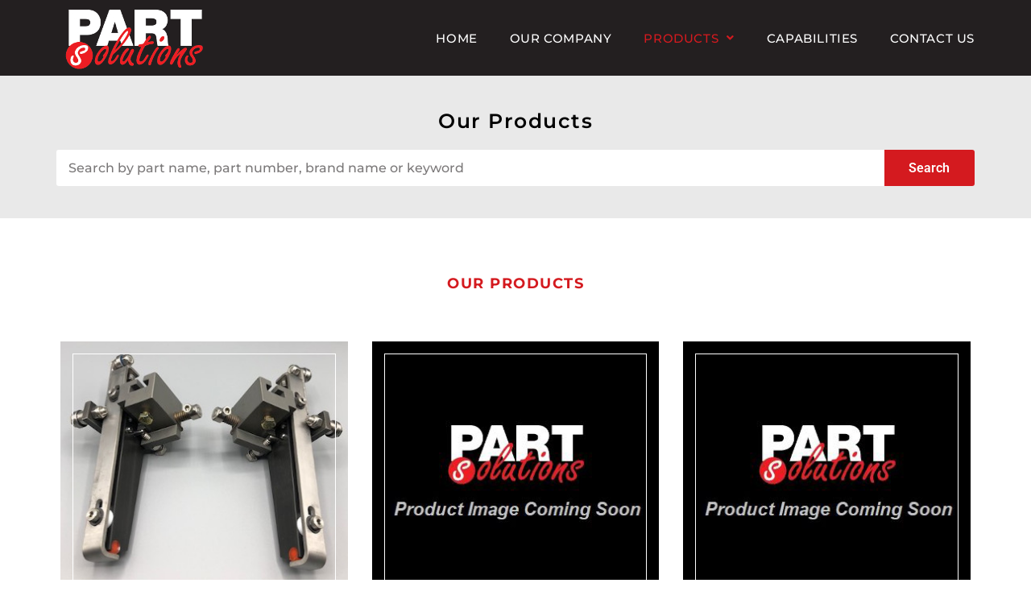

--- FILE ---
content_type: text/html; charset=UTF-8
request_url: https://partsolutionsllc.com/products/
body_size: 74674
content:
<!DOCTYPE html>
<html lang="en-US">
<head><meta charset="UTF-8"><script>if(navigator.userAgent.match(/MSIE|Internet Explorer/i)||navigator.userAgent.match(/Trident\/7\..*?rv:11/i)){var href=document.location.href;if(!href.match(/[?&]nowprocket/)){if(href.indexOf("?")==-1){if(href.indexOf("#")==-1){document.location.href=href+"?nowprocket=1"}else{document.location.href=href.replace("#","?nowprocket=1#")}}else{if(href.indexOf("#")==-1){document.location.href=href+"&nowprocket=1"}else{document.location.href=href.replace("#","&nowprocket=1#")}}}}</script><script>(()=>{class RocketLazyLoadScripts{constructor(){this.v="2.0.4",this.userEvents=["keydown","keyup","mousedown","mouseup","mousemove","mouseover","mouseout","touchmove","touchstart","touchend","touchcancel","wheel","click","dblclick","input"],this.attributeEvents=["onblur","onclick","oncontextmenu","ondblclick","onfocus","onmousedown","onmouseenter","onmouseleave","onmousemove","onmouseout","onmouseover","onmouseup","onmousewheel","onscroll","onsubmit"]}async t(){this.i(),this.o(),/iP(ad|hone)/.test(navigator.userAgent)&&this.h(),this.u(),this.l(this),this.m(),this.k(this),this.p(this),this._(),await Promise.all([this.R(),this.L()]),this.lastBreath=Date.now(),this.S(this),this.P(),this.D(),this.O(),this.M(),await this.C(this.delayedScripts.normal),await this.C(this.delayedScripts.defer),await this.C(this.delayedScripts.async),await this.T(),await this.F(),await this.j(),await this.A(),window.dispatchEvent(new Event("rocket-allScriptsLoaded")),this.everythingLoaded=!0,this.lastTouchEnd&&await new Promise(t=>setTimeout(t,500-Date.now()+this.lastTouchEnd)),this.I(),this.H(),this.U(),this.W()}i(){this.CSPIssue=sessionStorage.getItem("rocketCSPIssue"),document.addEventListener("securitypolicyviolation",t=>{this.CSPIssue||"script-src-elem"!==t.violatedDirective||"data"!==t.blockedURI||(this.CSPIssue=!0,sessionStorage.setItem("rocketCSPIssue",!0))},{isRocket:!0})}o(){window.addEventListener("pageshow",t=>{this.persisted=t.persisted,this.realWindowLoadedFired=!0},{isRocket:!0}),window.addEventListener("pagehide",()=>{this.onFirstUserAction=null},{isRocket:!0})}h(){let t;function e(e){t=e}window.addEventListener("touchstart",e,{isRocket:!0}),window.addEventListener("touchend",function i(o){o.changedTouches[0]&&t.changedTouches[0]&&Math.abs(o.changedTouches[0].pageX-t.changedTouches[0].pageX)<10&&Math.abs(o.changedTouches[0].pageY-t.changedTouches[0].pageY)<10&&o.timeStamp-t.timeStamp<200&&(window.removeEventListener("touchstart",e,{isRocket:!0}),window.removeEventListener("touchend",i,{isRocket:!0}),"INPUT"===o.target.tagName&&"text"===o.target.type||(o.target.dispatchEvent(new TouchEvent("touchend",{target:o.target,bubbles:!0})),o.target.dispatchEvent(new MouseEvent("mouseover",{target:o.target,bubbles:!0})),o.target.dispatchEvent(new PointerEvent("click",{target:o.target,bubbles:!0,cancelable:!0,detail:1,clientX:o.changedTouches[0].clientX,clientY:o.changedTouches[0].clientY})),event.preventDefault()))},{isRocket:!0})}q(t){this.userActionTriggered||("mousemove"!==t.type||this.firstMousemoveIgnored?"keyup"===t.type||"mouseover"===t.type||"mouseout"===t.type||(this.userActionTriggered=!0,this.onFirstUserAction&&this.onFirstUserAction()):this.firstMousemoveIgnored=!0),"click"===t.type&&t.preventDefault(),t.stopPropagation(),t.stopImmediatePropagation(),"touchstart"===this.lastEvent&&"touchend"===t.type&&(this.lastTouchEnd=Date.now()),"click"===t.type&&(this.lastTouchEnd=0),this.lastEvent=t.type,t.composedPath&&t.composedPath()[0].getRootNode()instanceof ShadowRoot&&(t.rocketTarget=t.composedPath()[0]),this.savedUserEvents.push(t)}u(){this.savedUserEvents=[],this.userEventHandler=this.q.bind(this),this.userEvents.forEach(t=>window.addEventListener(t,this.userEventHandler,{passive:!1,isRocket:!0})),document.addEventListener("visibilitychange",this.userEventHandler,{isRocket:!0})}U(){this.userEvents.forEach(t=>window.removeEventListener(t,this.userEventHandler,{passive:!1,isRocket:!0})),document.removeEventListener("visibilitychange",this.userEventHandler,{isRocket:!0}),this.savedUserEvents.forEach(t=>{(t.rocketTarget||t.target).dispatchEvent(new window[t.constructor.name](t.type,t))})}m(){const t="return false",e=Array.from(this.attributeEvents,t=>"data-rocket-"+t),i="["+this.attributeEvents.join("],[")+"]",o="[data-rocket-"+this.attributeEvents.join("],[data-rocket-")+"]",s=(e,i,o)=>{o&&o!==t&&(e.setAttribute("data-rocket-"+i,o),e["rocket"+i]=new Function("event",o),e.setAttribute(i,t))};new MutationObserver(t=>{for(const n of t)"attributes"===n.type&&(n.attributeName.startsWith("data-rocket-")||this.everythingLoaded?n.attributeName.startsWith("data-rocket-")&&this.everythingLoaded&&this.N(n.target,n.attributeName.substring(12)):s(n.target,n.attributeName,n.target.getAttribute(n.attributeName))),"childList"===n.type&&n.addedNodes.forEach(t=>{if(t.nodeType===Node.ELEMENT_NODE)if(this.everythingLoaded)for(const i of[t,...t.querySelectorAll(o)])for(const t of i.getAttributeNames())e.includes(t)&&this.N(i,t.substring(12));else for(const e of[t,...t.querySelectorAll(i)])for(const t of e.getAttributeNames())this.attributeEvents.includes(t)&&s(e,t,e.getAttribute(t))})}).observe(document,{subtree:!0,childList:!0,attributeFilter:[...this.attributeEvents,...e]})}I(){this.attributeEvents.forEach(t=>{document.querySelectorAll("[data-rocket-"+t+"]").forEach(e=>{this.N(e,t)})})}N(t,e){const i=t.getAttribute("data-rocket-"+e);i&&(t.setAttribute(e,i),t.removeAttribute("data-rocket-"+e))}k(t){Object.defineProperty(HTMLElement.prototype,"onclick",{get(){return this.rocketonclick||null},set(e){this.rocketonclick=e,this.setAttribute(t.everythingLoaded?"onclick":"data-rocket-onclick","this.rocketonclick(event)")}})}S(t){function e(e,i){let o=e[i];e[i]=null,Object.defineProperty(e,i,{get:()=>o,set(s){t.everythingLoaded?o=s:e["rocket"+i]=o=s}})}e(document,"onreadystatechange"),e(window,"onload"),e(window,"onpageshow");try{Object.defineProperty(document,"readyState",{get:()=>t.rocketReadyState,set(e){t.rocketReadyState=e},configurable:!0}),document.readyState="loading"}catch(t){console.log("WPRocket DJE readyState conflict, bypassing")}}l(t){this.originalAddEventListener=EventTarget.prototype.addEventListener,this.originalRemoveEventListener=EventTarget.prototype.removeEventListener,this.savedEventListeners=[],EventTarget.prototype.addEventListener=function(e,i,o){o&&o.isRocket||!t.B(e,this)&&!t.userEvents.includes(e)||t.B(e,this)&&!t.userActionTriggered||e.startsWith("rocket-")||t.everythingLoaded?t.originalAddEventListener.call(this,e,i,o):(t.savedEventListeners.push({target:this,remove:!1,type:e,func:i,options:o}),"mouseenter"!==e&&"mouseleave"!==e||t.originalAddEventListener.call(this,e,t.savedUserEvents.push,o))},EventTarget.prototype.removeEventListener=function(e,i,o){o&&o.isRocket||!t.B(e,this)&&!t.userEvents.includes(e)||t.B(e,this)&&!t.userActionTriggered||e.startsWith("rocket-")||t.everythingLoaded?t.originalRemoveEventListener.call(this,e,i,o):t.savedEventListeners.push({target:this,remove:!0,type:e,func:i,options:o})}}J(t,e){this.savedEventListeners=this.savedEventListeners.filter(i=>{let o=i.type,s=i.target||window;return e!==o||t!==s||(this.B(o,s)&&(i.type="rocket-"+o),this.$(i),!1)})}H(){EventTarget.prototype.addEventListener=this.originalAddEventListener,EventTarget.prototype.removeEventListener=this.originalRemoveEventListener,this.savedEventListeners.forEach(t=>this.$(t))}$(t){t.remove?this.originalRemoveEventListener.call(t.target,t.type,t.func,t.options):this.originalAddEventListener.call(t.target,t.type,t.func,t.options)}p(t){let e;function i(e){return t.everythingLoaded?e:e.split(" ").map(t=>"load"===t||t.startsWith("load.")?"rocket-jquery-load":t).join(" ")}function o(o){function s(e){const s=o.fn[e];o.fn[e]=o.fn.init.prototype[e]=function(){return this[0]===window&&t.userActionTriggered&&("string"==typeof arguments[0]||arguments[0]instanceof String?arguments[0]=i(arguments[0]):"object"==typeof arguments[0]&&Object.keys(arguments[0]).forEach(t=>{const e=arguments[0][t];delete arguments[0][t],arguments[0][i(t)]=e})),s.apply(this,arguments),this}}if(o&&o.fn&&!t.allJQueries.includes(o)){const e={DOMContentLoaded:[],"rocket-DOMContentLoaded":[]};for(const t in e)document.addEventListener(t,()=>{e[t].forEach(t=>t())},{isRocket:!0});o.fn.ready=o.fn.init.prototype.ready=function(i){function s(){parseInt(o.fn.jquery)>2?setTimeout(()=>i.bind(document)(o)):i.bind(document)(o)}return"function"==typeof i&&(t.realDomReadyFired?!t.userActionTriggered||t.fauxDomReadyFired?s():e["rocket-DOMContentLoaded"].push(s):e.DOMContentLoaded.push(s)),o([])},s("on"),s("one"),s("off"),t.allJQueries.push(o)}e=o}t.allJQueries=[],o(window.jQuery),Object.defineProperty(window,"jQuery",{get:()=>e,set(t){o(t)}})}P(){const t=new Map;document.write=document.writeln=function(e){const i=document.currentScript,o=document.createRange(),s=i.parentElement;let n=t.get(i);void 0===n&&(n=i.nextSibling,t.set(i,n));const c=document.createDocumentFragment();o.setStart(c,0),c.appendChild(o.createContextualFragment(e)),s.insertBefore(c,n)}}async R(){return new Promise(t=>{this.userActionTriggered?t():this.onFirstUserAction=t})}async L(){return new Promise(t=>{document.addEventListener("DOMContentLoaded",()=>{this.realDomReadyFired=!0,t()},{isRocket:!0})})}async j(){return this.realWindowLoadedFired?Promise.resolve():new Promise(t=>{window.addEventListener("load",t,{isRocket:!0})})}M(){this.pendingScripts=[];this.scriptsMutationObserver=new MutationObserver(t=>{for(const e of t)e.addedNodes.forEach(t=>{"SCRIPT"!==t.tagName||t.noModule||t.isWPRocket||this.pendingScripts.push({script:t,promise:new Promise(e=>{const i=()=>{const i=this.pendingScripts.findIndex(e=>e.script===t);i>=0&&this.pendingScripts.splice(i,1),e()};t.addEventListener("load",i,{isRocket:!0}),t.addEventListener("error",i,{isRocket:!0}),setTimeout(i,1e3)})})})}),this.scriptsMutationObserver.observe(document,{childList:!0,subtree:!0})}async F(){await this.X(),this.pendingScripts.length?(await this.pendingScripts[0].promise,await this.F()):this.scriptsMutationObserver.disconnect()}D(){this.delayedScripts={normal:[],async:[],defer:[]},document.querySelectorAll("script[type$=rocketlazyloadscript]").forEach(t=>{t.hasAttribute("data-rocket-src")?t.hasAttribute("async")&&!1!==t.async?this.delayedScripts.async.push(t):t.hasAttribute("defer")&&!1!==t.defer||"module"===t.getAttribute("data-rocket-type")?this.delayedScripts.defer.push(t):this.delayedScripts.normal.push(t):this.delayedScripts.normal.push(t)})}async _(){await this.L();let t=[];document.querySelectorAll("script[type$=rocketlazyloadscript][data-rocket-src]").forEach(e=>{let i=e.getAttribute("data-rocket-src");if(i&&!i.startsWith("data:")){i.startsWith("//")&&(i=location.protocol+i);try{const o=new URL(i).origin;o!==location.origin&&t.push({src:o,crossOrigin:e.crossOrigin||"module"===e.getAttribute("data-rocket-type")})}catch(t){}}}),t=[...new Map(t.map(t=>[JSON.stringify(t),t])).values()],this.Y(t,"preconnect")}async G(t){if(await this.K(),!0!==t.noModule||!("noModule"in HTMLScriptElement.prototype))return new Promise(e=>{let i;function o(){(i||t).setAttribute("data-rocket-status","executed"),e()}try{if(navigator.userAgent.includes("Firefox/")||""===navigator.vendor||this.CSPIssue)i=document.createElement("script"),[...t.attributes].forEach(t=>{let e=t.nodeName;"type"!==e&&("data-rocket-type"===e&&(e="type"),"data-rocket-src"===e&&(e="src"),i.setAttribute(e,t.nodeValue))}),t.text&&(i.text=t.text),t.nonce&&(i.nonce=t.nonce),i.hasAttribute("src")?(i.addEventListener("load",o,{isRocket:!0}),i.addEventListener("error",()=>{i.setAttribute("data-rocket-status","failed-network"),e()},{isRocket:!0}),setTimeout(()=>{i.isConnected||e()},1)):(i.text=t.text,o()),i.isWPRocket=!0,t.parentNode.replaceChild(i,t);else{const i=t.getAttribute("data-rocket-type"),s=t.getAttribute("data-rocket-src");i?(t.type=i,t.removeAttribute("data-rocket-type")):t.removeAttribute("type"),t.addEventListener("load",o,{isRocket:!0}),t.addEventListener("error",i=>{this.CSPIssue&&i.target.src.startsWith("data:")?(console.log("WPRocket: CSP fallback activated"),t.removeAttribute("src"),this.G(t).then(e)):(t.setAttribute("data-rocket-status","failed-network"),e())},{isRocket:!0}),s?(t.fetchPriority="high",t.removeAttribute("data-rocket-src"),t.src=s):t.src="data:text/javascript;base64,"+window.btoa(unescape(encodeURIComponent(t.text)))}}catch(i){t.setAttribute("data-rocket-status","failed-transform"),e()}});t.setAttribute("data-rocket-status","skipped")}async C(t){const e=t.shift();return e?(e.isConnected&&await this.G(e),this.C(t)):Promise.resolve()}O(){this.Y([...this.delayedScripts.normal,...this.delayedScripts.defer,...this.delayedScripts.async],"preload")}Y(t,e){this.trash=this.trash||[];let i=!0;var o=document.createDocumentFragment();t.forEach(t=>{const s=t.getAttribute&&t.getAttribute("data-rocket-src")||t.src;if(s&&!s.startsWith("data:")){const n=document.createElement("link");n.href=s,n.rel=e,"preconnect"!==e&&(n.as="script",n.fetchPriority=i?"high":"low"),t.getAttribute&&"module"===t.getAttribute("data-rocket-type")&&(n.crossOrigin=!0),t.crossOrigin&&(n.crossOrigin=t.crossOrigin),t.integrity&&(n.integrity=t.integrity),t.nonce&&(n.nonce=t.nonce),o.appendChild(n),this.trash.push(n),i=!1}}),document.head.appendChild(o)}W(){this.trash.forEach(t=>t.remove())}async T(){try{document.readyState="interactive"}catch(t){}this.fauxDomReadyFired=!0;try{await this.K(),this.J(document,"readystatechange"),document.dispatchEvent(new Event("rocket-readystatechange")),await this.K(),document.rocketonreadystatechange&&document.rocketonreadystatechange(),await this.K(),this.J(document,"DOMContentLoaded"),document.dispatchEvent(new Event("rocket-DOMContentLoaded")),await this.K(),this.J(window,"DOMContentLoaded"),window.dispatchEvent(new Event("rocket-DOMContentLoaded"))}catch(t){console.error(t)}}async A(){try{document.readyState="complete"}catch(t){}try{await this.K(),this.J(document,"readystatechange"),document.dispatchEvent(new Event("rocket-readystatechange")),await this.K(),document.rocketonreadystatechange&&document.rocketonreadystatechange(),await this.K(),this.J(window,"load"),window.dispatchEvent(new Event("rocket-load")),await this.K(),window.rocketonload&&window.rocketonload(),await this.K(),this.allJQueries.forEach(t=>t(window).trigger("rocket-jquery-load")),await this.K(),this.J(window,"pageshow");const t=new Event("rocket-pageshow");t.persisted=this.persisted,window.dispatchEvent(t),await this.K(),window.rocketonpageshow&&window.rocketonpageshow({persisted:this.persisted})}catch(t){console.error(t)}}async K(){Date.now()-this.lastBreath>45&&(await this.X(),this.lastBreath=Date.now())}async X(){return document.hidden?new Promise(t=>setTimeout(t)):new Promise(t=>requestAnimationFrame(t))}B(t,e){return e===document&&"readystatechange"===t||(e===document&&"DOMContentLoaded"===t||(e===window&&"DOMContentLoaded"===t||(e===window&&"load"===t||e===window&&"pageshow"===t)))}static run(){(new RocketLazyLoadScripts).t()}}RocketLazyLoadScripts.run()})();</script>
	
		<meta name='robots' content='index, follow, max-image-preview:large, max-snippet:-1, max-video-preview:-1' />
<script type="rocketlazyloadscript">window._wca = window._wca || [];</script>

	<!-- This site is optimized with the Yoast SEO plugin v26.7 - https://yoast.com/wordpress/plugins/seo/ -->
	<title>Our Products - Part Solutions</title>
<link data-rocket-prefetch href="https://secure.gaug.es" rel="dns-prefetch">
<link data-rocket-prefetch href="https://fonts.googleapis.com" rel="dns-prefetch">
<link data-rocket-prefetch href="https://fonts.gstatic.com" rel="dns-prefetch">
<link data-rocket-prefetch href="https://cdn.jotfor.ms" rel="dns-prefetch">
<link data-rocket-prefetch href="https://stats.wp.com" rel="dns-prefetch">
<link data-rocket-prefetch href="https://cdn02.jotfor.ms" rel="dns-prefetch">
<link data-rocket-prefetch href="https://cdn03.jotfor.ms" rel="dns-prefetch">
<link data-rocket-prefetch href="https://cdn01.jotfor.ms" rel="dns-prefetch">
<link data-rocket-prefetch href="https://cdnjs.cloudflare.com" rel="dns-prefetch">
<link data-rocket-preload as="style" href="https://fonts.googleapis.com/css?family=Montserrat%3A400%2C&#038;display=swap" rel="preload">
<link href="https://fonts.googleapis.com/css?family=Montserrat%3A400%2C&#038;display=swap" media="print" onload="this.media=&#039;all&#039;" rel="stylesheet">
<style id="wpr-usedcss">img:is([sizes=auto i],[sizes^="auto," i]){contain-intrinsic-size:3000px 1500px}address,body,dd,fieldset,h1,h2,h3,hr,html,iframe,legend,li,p,pre,textarea,ul{border:0;font-size:100%;font-style:inherit;font-weight:inherit;margin:0;outline:0;padding:0;vertical-align:baseline}html{-webkit-text-size-adjust:100%;-ms-text-size-adjust:100%}body{margin:0}nav{display:block}progress{display:inline-block;vertical-align:baseline}a{background-color:transparent}a:active{outline:0}a,a:focus,a:hover,a:visited{text-decoration:none}mark{background:#ff0;color:#000}small{font-size:80%}img{border:0}svg:not(:root){overflow:hidden}hr{box-sizing:content-box;height:0}pre{overflow:auto}code,pre{font-size:1em}button,input,optgroup,select,textarea{color:inherit;font:inherit;margin:0}button{overflow:visible}button,select{text-transform:none}button,html input[type=button],input[type=reset],input[type=submit]{-webkit-appearance:button;cursor:pointer}button[disabled],html input[disabled]{cursor:default}button::-moz-focus-inner,input::-moz-focus-inner{border:0;padding:0}input{line-height:normal}input[type=checkbox],input[type=radio]{box-sizing:border-box;padding:0}input[type=number]::-webkit-inner-spin-button,input[type=number]::-webkit-outer-spin-button{height:auto}input[type=search]{-webkit-appearance:textfield;box-sizing:content-box}input[type=search]::-webkit-search-cancel-button,input[type=search]::-webkit-search-decoration{-webkit-appearance:none}fieldset{border:1px solid var(--ast-border-color);margin:0;padding:.35em .625em .75em}legend{border:0;padding:0}fieldset legend{margin-bottom:1.5em;padding:0 .5em}textarea{overflow:auto}optgroup{font-weight:700}table{border-collapse:collapse;border-spacing:0}td,th{padding:0}h1,h2,h3{clear:both}h1{color:#808285;font-size:2em;line-height:1.2}h2{color:#808285;font-size:1.7em;line-height:1.3}h3{color:#808285;font-size:1.5em;line-height:1.4}html{box-sizing:border-box}*,:after,:before{box-sizing:inherit}body{color:#808285;background:#fff;font-style:normal}ul{margin:0 0 1.5em 3em}ul{list-style:disc}li>ul{margin-bottom:0;margin-left:1.5em}dd{margin:0 1.5em 1em}b{font-weight:700}i{font-style:italic}address{margin:0 0 1.5em}address{font-style:italic}pre{background:var(--ast-code-block-background);font-family:"Courier 10 Pitch",Courier,monospace;margin-bottom:1.6em;overflow:auto;max-width:100%;padding:1.6em}code,var{font:1em Monaco,Consolas,"Andale Mono","DejaVu Sans Mono",monospace}img{height:auto;max-width:100%}hr{background-color:#ccc;border:0;height:1px;margin-bottom:1.5em}.button,button,input,select,textarea{color:#808285;font-weight:400;font-size:100%;margin:0;vertical-align:baseline}button,input{line-height:normal}mark{background:0 0;text-decoration:none}table,td,th{border:1px solid var(--ast-border-color)}table{border-collapse:separate;border-spacing:0;border-width:1px 0 0 1px;margin:0 0 1.5em;width:100%}th{font-weight:600}td,th{padding:.7em 1em;border-width:0 1px 1px 0}.button,button,input[type=button],input[type=reset],input[type=submit]{border:1px solid;border-color:var(--ast-border-color);border-radius:2px;background:#e6e6e6;padding:.6em 1em .4em;color:#fff}.button:focus,.button:hover,button:focus,button:hover,input[type=button]:focus,input[type=button]:hover,input[type=reset]:focus,input[type=reset]:hover,input[type=submit]:focus,input[type=submit]:hover{color:#fff;border-color:var(--ast-border-color)}.button:active,.button:focus,button:active,button:focus,input[type=button]:active,input[type=button]:focus,input[type=reset]:active,input[type=reset]:focus,input[type=submit]:active,input[type=submit]:focus{border-color:var(--ast-border-color);outline:0}input[type=email],input[type=password],input[type=search],input[type=tel],input[type=text],input[type=url],textarea{color:#666;border:1px solid var(--ast-border-color);border-radius:2px;-webkit-appearance:none}input[type=email]:focus,input[type=password]:focus,input[type=search]:focus,input[type=tel]:focus,input[type=text]:focus,input[type=url]:focus,textarea:focus{color:#111}textarea{padding-left:3px;width:100%}a{color:#4169e1}a:focus,a:hover{color:#191970}a:focus{outline:dotted thin}a:hover{outline:0}.screen-reader-text{border:0;clip:rect(1px,1px,1px,1px);height:1px;margin:-1px;overflow:hidden;padding:0;position:absolute;width:1px;word-wrap:normal!important}.screen-reader-text:focus{background-color:#f1f1f1;border-radius:2px;box-shadow:0 0 2px 2px rgba(0,0,0,.6);clip:auto!important;color:#21759b;display:block;font-size:12.25px;font-size:.875rem;height:auto;left:5px;line-height:normal;padding:15px 23px 14px;text-decoration:none;top:5px;width:auto;z-index:100000}embed,iframe,object{max-width:100%}::selection{color:#fff;background:#0274be}body{-webkit-font-smoothing:antialiased;-moz-osx-font-smoothing:grayscale}body:not(.logged-in){position:relative}#page{position:relative}a,a:focus{text-decoration:none}.site-header a *,a{transition:all .2s linear}img{vertical-align:middle}p{margin-bottom:1.75em}.button,input[type=button],input[type=submit]{border-radius:0;padding:18px 30px;border:0;box-shadow:none;text-shadow:none}.button:hover,input[type=button]:hover,input[type=submit]:hover{box-shadow:none}.button:active,.button:focus,input[type=button]:active,input[type=button]:focus,input[type=submit]:active,input[type=submit]:focus{box-shadow:none}.search-form .search-field{outline:0}.ast-search-menu-icon{position:relative;z-index:3}input,select{line-height:1}body,button,input[type=button],input[type=submit],textarea{line-height:1.85714285714286}body{background-color:#fff}#page{display:block}.ast-search-icon .astra-search-icon{font-size:1.3em}.ast-header-break-point .dropdown-menu-toggle{display:none}.ast-button-wrap{display:inline-block}.ast-button-wrap button{box-shadow:none;border:none}.ast-button-wrap .menu-toggle{padding:0;width:2.2em;height:2.1em;font-size:1.5em;font-weight:400;border-radius:2px;-webkit-font-smoothing:antialiased;-moz-osx-font-smoothing:grayscale;border-radius:2px;vertical-align:middle;line-height:1.85714285714286}.ast-button-wrap .menu-toggle.main-header-menu-toggle{padding:0 .5em;width:auto;text-align:center}.ast-button-wrap .menu-toggle:focus{outline:dotted thin}.site-header .menu-link *{transition:none}.ast-icon.icon-arrow svg{height:.6em;width:.6em;position:relative;margin-left:10px}.ast-header-break-point .main-header-bar-navigation{flex:auto}.ast-header-break-point .ast-icon.icon-arrow svg{height:.85em;width:.95em;position:relative;margin-left:10px}.ast-icon svg{fill:currentColor}.sticky{display:block}body{overflow-x:hidden}.widget{margin:0 0 2.8em}.widget:last-child{margin-bottom:0}.widget select{max-width:100%}.widget ul{margin:0;list-style-type:none}.elementor-nav-menu .ast-icon{display:none}.ast-nav-menu .sub-menu{line-height:1.45}.ast-header-break-point #ast-mobile-header{display:block}.ast-header-break-point .main-header-bar-navigation{line-height:3}.ast-header-break-point .main-header-bar-navigation .menu-item-has-children>.ast-menu-toggle{display:inline-block;position:absolute;font-size:inherit;top:0;right:20px;cursor:pointer;-webkit-font-smoothing:antialiased;-moz-osx-font-smoothing:grayscale;padding:0 .907em;font-weight:400;line-height:inherit}.ast-header-break-point .main-header-bar-navigation .menu-item-has-children>.ast-menu-toggle>.ast-icon.icon-arrow{pointer-events:none}.ast-header-break-point .main-header-bar-navigation .menu-item-has-children .sub-menu{display:none}.ast-header-break-point .ast-nav-menu .sub-menu{line-height:3}.ast-hfb-header.ast-header-break-point .main-header-bar-navigation{width:100%;margin:0}.ast-button-wrap .menu-toggle.main-header-menu-toggle{padding:.5em;align-items:center;-js-display:flex;display:flex}.site-header{z-index:99;position:relative}.ast-menu-toggle{display:none;background:0 0;color:inherit;border-style:dotted;border-color:transparent}.ast-menu-toggle:focus,.ast-menu-toggle:hover{background:0 0;border-color:inherit;color:inherit}.ast-menu-toggle:focus{outline:dotted thin}.ast-header-break-point .main-header-bar-navigation{width:calc(100% + 40px);margin:0 -20px}.ast-header-break-point .ast-builder-menu{width:100%}input[type=email],input[type=number],input[type=password],input[type=reset],input[type=search],input[type=tel],input[type=text],input[type=url],select,textarea{color:#666;padding:.75em;height:auto;border-width:1px;border-style:solid;border-color:var(--ast-border-color);border-radius:2px;background:var(--ast-comment-inputs-background);box-shadow:none;box-sizing:border-box;transition:all .2s linear}input[type=email]:focus,input[type=password]:focus,input[type=reset]:focus,input[type=search]:focus,input[type=tel]:focus,input[type=text]:focus,input[type=url]:focus,select:focus,textarea:focus{background-color:#fff;border-color:var(--ast-border-color);box-shadow:none}input[type=button],input[type=button]:focus,input[type=button]:hover,input[type=reset],input[type=reset]:focus,input[type=reset]:hover,input[type=submit],input[type=submit]:focus,input[type=submit]:hover{box-shadow:none}textarea{width:100%}input[type=search]:focus{outline:dotted thin}.astra-dark-mode-enable input[type=email],.astra-dark-mode-enable input[type=number],.astra-dark-mode-enable input[type=password],.astra-dark-mode-enable input[type=reset],.astra-dark-mode-enable input[type=search],.astra-dark-mode-enable input[type=tel],.astra-dark-mode-enable input[type=text],.astra-dark-mode-enable input[type=url],.astra-dark-mode-enable textarea{background-color:var(--ast-global-color-secondary,--ast-global-color-5);color:var(--ast-global-color-2)!important;border:1px solid var(--ast-border-color)}.astra-dark-mode-enable input[type=email]:focus,.astra-dark-mode-enable input[type=number]:focus,.astra-dark-mode-enable input[type=password]:focus,.astra-dark-mode-enable input[type=reset]:focus,.astra-dark-mode-enable input[type=search]:focus,.astra-dark-mode-enable input[type=tel]:focus,.astra-dark-mode-enable input[type=text]:focus,.astra-dark-mode-enable input[type=url]:focus,.astra-dark-mode-enable textarea:focus{border:1px solid var(--ast-global-color-0)!important;background-color:var(--ast-global-color-secondary,--ast-global-color-5)!important}.astra-dark-mode-enable select{background-color:var(--ast-global-color-secondary,--ast-global-color-5);border-color:var(--ast-border-color);color:var(--ast-global-color-2)}input[type=range]{-webkit-appearance:none;width:100%;margin:5.7px 0;padding:0;border:none}input[type=range]:focus{outline:0}input[type=range]::-webkit-slider-runnable-track{width:100%;height:8.6px;cursor:pointer;box-shadow:2.6px 2.6px .4px #ccc,0 0 2.6px #d9d9d9;background:rgba(255,255,255,.2);border-radius:13.6px;border:0 solid #fff}input[type=range]::-webkit-slider-thumb{box-shadow:0 0 0 rgba(255,221,0,.37),0 0 0 rgba(255,224,26,.37);border:7.9px solid #0274be;height:20px;width:20px;border-radius:50px;background:#0274be;cursor:pointer;-webkit-appearance:none;margin-top:-5.7px}input[type=range]:focus::-webkit-slider-runnable-track{background:rgba(255,255,255,.2)}input[type=range]::-moz-range-track{width:100%;height:8.6px;cursor:pointer;box-shadow:2.6px 2.6px .4px #ccc,0 0 2.6px #d9d9d9;background:rgba(255,255,255,.2);border-radius:13.6px;border:0 solid #fff}input[type=range]::-moz-range-thumb{box-shadow:0 0 0 rgba(255,221,0,.37),0 0 0 rgba(255,224,26,.37);border:7.9px solid #0274be;height:20px;width:20px;border-radius:50px;background:#0274be;cursor:pointer}input[type=range]::-ms-track{width:100%;height:8.6px;cursor:pointer;background:0 0;border-color:transparent;color:transparent}input[type=range]::-ms-fill-lower{background:rgba(199,199,199,.2);border:0 solid #fff;border-radius:27.2px;box-shadow:2.6px 2.6px .4px #ccc,0 0 2.6px #d9d9d9}input[type=range]::-ms-fill-upper{background:rgba(255,255,255,.2);border:0 solid #fff;border-radius:27.2px;box-shadow:2.6px 2.6px .4px #ccc,0 0 2.6px #d9d9d9}input[type=range]::-ms-thumb{box-shadow:0 0 0 rgba(255,221,0,.37),0 0 0 rgba(255,224,26,.37);border:7.9px solid #0274be;height:20px;width:20px;border-radius:50px;background:#0274be;cursor:pointer;height:8.6px}input[type=range]:focus::-ms-fill-lower{background:rgba(255,255,255,.2)}input[type=range]:focus::-ms-fill-upper{background:rgba(255,255,255,.2)}input[type=color]{border:none;width:100px;padding:0;height:30px;cursor:pointer}input[type=color]::-webkit-color-swatch-wrapper{padding:0;border:none}input[type=color]::-webkit-color-swatch{border:none}:root{--ast-post-nav-space:0;--ast-container-default-xlg-padding:3em;--ast-container-default-lg-padding:3em;--ast-container-default-slg-padding:2em;--ast-container-default-md-padding:3em;--ast-container-default-sm-padding:3em;--ast-container-default-xs-padding:2.4em;--ast-container-default-xxs-padding:1.8em;--ast-code-block-background:#ECEFF3;--ast-comment-inputs-background:#F9FAFB;--ast-normal-container-width:1160px;--ast-narrow-container-width:750px;--ast-blog-title-font-weight:normal;--ast-blog-meta-weight:inherit;--ast-global-color-primary:var(--ast-global-color-5);--ast-global-color-secondary:var(--ast-global-color-4);--ast-global-color-alternate-background:var(--ast-global-color-7);--ast-global-color-subtle-background:var(--ast-global-color-6);--ast-bg-style-guide:#F8FAFC;--ast-shadow-style-guide:0px 0px 4px 0 #00000057;--ast-global-dark-bg-style:#fff;--ast-global-dark-lfs:#fbfbfb;--ast-widget-bg-color:#fafafa;--ast-wc-container-head-bg-color:#fbfbfb;--ast-title-layout-bg:#eeeeee;--ast-search-border-color:#e7e7e7;--ast-lifter-hover-bg:#e6e6e6;--ast-gallery-block-color:#000;--srfm-color-input-label:var(--ast-global-color-2)}html{font-size:100%}a{color:var(--ast-global-color-0)}a:focus,a:hover{color:var(--ast-global-color-1)}body,button,input,select,textarea{font-family:Montserrat,sans-serif;font-weight:400;font-size:16px;font-size:1rem}h1,h2,h3{font-weight:600}h1{font-size:40px;font-size:2.5rem;font-weight:400;font-family:Montserrat,sans-serif;line-height:1.4em}h2{font-size:32px;font-size:2rem;font-weight:600;line-height:1.3em}h3{font-size:26px;font-size:1.625rem;font-weight:600;line-height:1.3em}::selection{background-color:var(--ast-global-color-0);color:#fff}body,h1,h2,h3{color:var(--ast-global-color-3)}input:focus,input[type=email]:focus,input[type=password]:focus,input[type=reset]:focus,input[type=search]:focus,input[type=text]:focus,input[type=url]:focus,textarea:focus{border-color:var(--ast-global-color-0)}input[type=checkbox]:checked,input[type=checkbox]:focus:checked,input[type=checkbox]:hover:checked,input[type=radio]:checked,input[type=range]::-webkit-slider-thumb,input[type=reset]{border-color:var(--ast-global-color-0);background-color:var(--ast-global-color-0);box-shadow:none}.ast-search-menu-icon form.search-form{padding-right:0}.ast-search-menu-icon.slide-search input.search-field{width:0}.search-form input.search-field:focus{outline:0}#close:focus-visible,.ast-header-navigation-arrow:focus-visible,.ast-menu-toggle:focus-visible,.ast-search-menu-icon.slide-search a:focus-visible:focus-visible,.astra-search-icon:focus-visible,.woocommerce .astra-shop-summary-wrap a:focus-visible,.woocommerce .woocommerce-message a.button.wc-forward:focus-visible,.woocommerce a.wc-forward:focus-visible,.woocommerce-js .woocommerce-mini-cart-item a.remove:focus-visible,a:focus-visible{outline-style:dotted;outline-color:inherit;outline-width:thin}#ast-scroll-top:focus,.ast-mobile-popup-drawer.active .menu-toggle-close:focus,.woocommerce #reviews #respond input#submit:focus,.woocommerce .button.single_add_to_cart_button:focus,.woocommerce .woocommerce-cart-form button:focus,.woocommerce a.add_to_cart_button:focus,.woocommerce-js .woocommerce-mini-cart-item .quantity input[type=number]:focus,.woocommerce.woocommerce-js .quantity input[type=number]:focus,input:focus,input[type=email]:focus,input[type=number]:focus,input[type=password]:focus,input[type=reset]:focus,input[type=search]:focus,input[type=text]:focus,input[type=url]:focus,textarea:focus{border-style:dotted;border-color:inherit;border-width:thin}input{outline:0}.woocommerce-js input[type=email]:focus,.woocommerce-js input[type=text]:focus,.woocommerce-js textarea:focus,input[type=number]:focus{outline-style:unset;outline-color:inherit;outline-width:thin}@media (max-width:921.9px){#ast-desktop-header{display:none}}@media (min-width:922px){#ast-mobile-header{display:none}}#page{display:flex;flex-direction:column;min-height:100vh}.widget{margin-bottom:1.25em}.elementor-widget-heading h1.elementor-heading-title{line-height:1.4em}.elementor-widget-heading h2.elementor-heading-title{line-height:1.3em}.elementor-widget-heading h3.elementor-heading-title{line-height:1.3em}.button,.menu-toggle,.woocommerce #respond input#submit,.woocommerce #respond input#submit.alt,.woocommerce .woocommerce-message a.button,.woocommerce button.button,.woocommerce button.button.alt.disabled,.woocommerce button.button.alt.disabled.wc-variation-selection-needed,.woocommerce input.button,.woocommerce input.button.alt,.woocommerce input.button:disabled,.woocommerce input.button:disabled:hover,.woocommerce input.button:disabled[disabled],.woocommerce input.button:disabled[disabled]:hover,.woocommerce-js a.button,[CLASS*=wc-block] button,button,input#submit,input[type=button],input[type=reset],input[type=submit]{border-style:solid;border-top-width:0;border-right-width:0;border-left-width:0;border-bottom-width:0;color:#fff;border-color:var(--ast-global-color-0);background-color:var(--ast-global-color-0);padding-top:15px;padding-right:30px;padding-bottom:15px;padding-left:30px;font-family:inherit;font-weight:500;font-size:16px;font-size:1rem;line-height:1em}.menu-toggle:hover,.woocommerce #respond input#submit.alt:hover,.woocommerce #respond input#submit:hover,.woocommerce .woocommerce-message a.button:hover,.woocommerce button.button.alt.disabled.wc-variation-selection-needed:hover,.woocommerce button.button.alt.disabled:hover,.woocommerce button.button:hover,.woocommerce input.button.alt:hover,.woocommerce input.button:hover,.woocommerce-js a.button:hover,[CLASS*=wc-block] button:hover,button:focus,button:hover,input#submit:focus,input#submit:hover,input[type=button]:focus,input[type=button]:hover,input[type=reset]:focus,input[type=reset]:hover,input[type=submit]:focus,input[type=submit]:hover{color:#fff;background-color:var(--ast-global-color-1);border-color:var(--ast-global-color-1)}#ast-mobile-header .ast-site-header-cart-li a{pointer-events:none}@media (max-width:921px){.button,.menu-toggle,.woocommerce #respond input#submit,.woocommerce #respond input#submit.alt,.woocommerce .woocommerce-message a.button,.woocommerce button.button,.woocommerce button.button.alt.disabled,.woocommerce button.button.alt.disabled.wc-variation-selection-needed,.woocommerce input.button,.woocommerce input.button.alt,.woocommerce input.button:disabled,.woocommerce input.button:disabled:hover,.woocommerce input.button:disabled[disabled],.woocommerce input.button:disabled[disabled]:hover,.woocommerce-js a.button,[CLASS*=wc-block] button,button,input#submit,input[type=button],input[type=reset],input[type=submit]{padding-top:14px;padding-right:28px;padding-bottom:14px;padding-left:28px}h1{font-size:30px}h2{font-size:25px}h3{font-size:20px}}@media (max-width:544px){.button,.menu-toggle,.woocommerce #respond input#submit,.woocommerce #respond input#submit.alt,.woocommerce .woocommerce-message a.button,.woocommerce button.button,.woocommerce button.button.alt.disabled,.woocommerce button.button.alt.disabled.wc-variation-selection-needed,.woocommerce input.button,.woocommerce input.button.alt,.woocommerce input.button:disabled,.woocommerce input.button:disabled:hover,.woocommerce input.button:disabled[disabled],.woocommerce input.button:disabled[disabled]:hover,.woocommerce-js a.button,[CLASS*=wc-block] button,button,input#submit,input[type=button],input[type=reset],input[type=submit]{padding-top:12px;padding-right:24px;padding-bottom:12px;padding-left:24px}.ast-search-menu-icon.ast-dropdown-active .search-field{width:170px}h1{font-size:30px}h2{font-size:25px}h3{font-size:20px}html{font-size:91.2%}}:root{--wp--custom--ast-default-block-top-padding:3em;--wp--custom--ast-default-block-right-padding:3em;--wp--custom--ast-default-block-bottom-padding:3em;--wp--custom--ast-default-block-left-padding:3em;--wp--custom--ast-container-width:1160px;--wp--custom--ast-content-width-size:1160px;--wp--custom--ast-wide-width-size:calc(1160px + var(--wp--custom--ast-default-block-left-padding) + var(--wp--custom--ast-default-block-right-padding))}@media(max-width:921px){:root{--wp--custom--ast-default-block-top-padding:3em;--wp--custom--ast-default-block-right-padding:2em;--wp--custom--ast-default-block-bottom-padding:3em;--wp--custom--ast-default-block-left-padding:2em}}@media(max-width:544px){:root{--wp--custom--ast-default-block-top-padding:3em;--wp--custom--ast-default-block-right-padding:1.5em;--wp--custom--ast-default-block-bottom-padding:3em;--wp--custom--ast-default-block-left-padding:1.5em}}:root{--ast-global-color-0:#046bd2;--ast-global-color-1:#045cb4;--ast-global-color-2:#1e293b;--ast-global-color-3:#334155;--ast-global-color-4:#f9fafb;--ast-global-color-5:#FFFFFF;--ast-global-color-6:#e2e8f0;--ast-global-color-7:#cbd5e1;--ast-global-color-8:#94a3b8}:root{--ast-border-color:var(--ast-global-color-6)}h1,h2,h3{color:var(--ast-global-color-2)}.elementor-widget-heading .elementor-heading-title{margin:0}.elementor-page .ast-menu-toggle{color:unset!important;background:unset!important}body .elementor hr{background-color:#ccc;margin:0}.elementor-screen-only,.screen-reader-text,.screen-reader-text span{top:0!important}.ast-mobile-popup-content .ast-submenu-expanded>.ast-menu-toggle{transform:rotateX(180deg);overflow-y:auto}.ast-page-builder-template{background-color:var(--ast-global-color-5)}@media (max-width:544px){.elementor-element .woocommerce .woocommerce-result-count{float:none}.ast-page-builder-template{background-color:var(--ast-global-color-5)}}#ast-scroll-top{display:none;position:fixed;text-align:center;cursor:pointer;z-index:99;width:2.1em;height:2.1em;line-height:2.1;color:#fff;border-radius:2px;content:"";outline:inherit}@media (min-width:769px){#ast-scroll-top{content:"769"}}#ast-scroll-top .ast-icon.icon-arrow svg{margin-left:0;vertical-align:middle;transform:translate(0,-20%) rotate(180deg);width:1.6em}.ast-scroll-to-top-right{right:30px;bottom:30px}#ast-scroll-top{background-color:var(--ast-global-color-0);font-size:15px}@media (max-width:921px){html{font-size:91.2%}.ast-page-builder-template{background-color:var(--ast-global-color-5)}#ast-scroll-top .ast-icon.icon-arrow svg{width:1em}}.ast-desktop-header-content>*,.ast-mobile-header-content>*{padding:10px 0;height:auto}.ast-desktop-header-content>:first-child,.ast-mobile-header-content>:first-child{padding-top:10px}.ast-desktop-header-content>.ast-builder-menu,.ast-mobile-header-content>.ast-builder-menu{padding-top:0}.ast-desktop-header-content>:last-child,.ast-mobile-header-content>:last-child{padding-bottom:0}.ast-desktop-header-content .main-header-bar-navigation .ast-submenu-expanded>.ast-menu-toggle::before{transform:rotateX(180deg)}#ast-desktop-header .ast-desktop-header-content,.ast-desktop-header-content .ast-search-icon,.ast-main-header-nav-open.ast-popup-nav-open .ast-desktop-header-content,.ast-mobile-header-content .ast-search-icon{display:none}.ast-main-header-nav-open.ast-header-break-point #ast-desktop-header .ast-desktop-header-content{display:block}.ast-desktop-header-content .ast-search-menu-icon,.ast-desktop-header-content .ast-search-menu-icon.slide-search,.ast-mobile-header-content .ast-search-menu-icon,.ast-mobile-header-content .ast-search-menu-icon.slide-search{width:100%;position:relative;display:block;right:auto;transform:none}.ast-desktop-header-content .ast-search-menu-icon .search-form,.ast-desktop-header-content .ast-search-menu-icon.slide-search .search-form,.ast-mobile-header-content .ast-search-menu-icon .search-form,.ast-mobile-header-content .ast-search-menu-icon.slide-search .search-form{right:0;visibility:visible;opacity:1;position:relative;top:auto;transform:none;padding:0;display:block;overflow:hidden}.ast-desktop-header-content .ast-search-menu-icon .search-field,.ast-mobile-header-content .ast-search-menu-icon .search-field{width:100%;padding-right:5.5em}.ast-mobile-popup-drawer.active .ast-mobile-popup-inner{background-color:#fff}.ast-desktop-header-content{background-color:#fff}.ast-desktop-header-content>*,.ast-desktop-popup-content>*,.ast-mobile-header-content>*,.ast-mobile-popup-content>*{padding-top:0;padding-bottom:0}.ast-mobile-popup-drawer.active .menu-toggle-close{color:#3a3a3a}:root{--e-global-color-astglobalcolor0:#046bd2;--e-global-color-astglobalcolor1:#045cb4;--e-global-color-astglobalcolor2:#1e293b;--e-global-color-astglobalcolor3:#334155;--e-global-color-astglobalcolor4:#f9fafb;--e-global-color-astglobalcolor5:#FFFFFF;--e-global-color-astglobalcolor6:#e2e8f0;--e-global-color-astglobalcolor7:#cbd5e1;--e-global-color-astglobalcolor8:#94a3b8}@font-face{font-family:Montserrat;font-style:normal;font-weight:400;font-display:swap;src:url(https://fonts.gstatic.com/s/montserrat/v31/JTUHjIg1_i6t8kCHKm4532VJOt5-QNFgpCtr6Hw5aXo.woff2) format('woff2');unicode-range:U+0000-00FF,U+0131,U+0152-0153,U+02BB-02BC,U+02C6,U+02DA,U+02DC,U+0304,U+0308,U+0329,U+2000-206F,U+20AC,U+2122,U+2191,U+2193,U+2212,U+2215,U+FEFF,U+FFFD}.hfe-nav-menu li,.hfe-nav-menu ul,ul.hfe-nav-menu{list-style:none!important;margin:0;padding:0}.hfe-nav-menu li.menu-item{position:relative}.hfe-flyout-container .hfe-nav-menu li.menu-item{position:relative;background:unset}.hfe-nav-menu .sub-menu li.menu-item{position:relative;background:inherit}.elementor-widget-hfe-nav-menu .elementor-widget-container,div.hfe-nav-menu{-js-display:flex;display:-webkit-box;display:-webkit-flex;display:-moz-box;display:-ms-flexbox;display:flex;-webkit-box-orient:vertical;-webkit-box-direction:normal;-webkit-flex-direction:column;-moz-box-orient:vertical;-moz-box-direction:normal;-ms-flex-direction:column;flex-direction:column}.hfe-nav-menu__layout-horizontal,.hfe-nav-menu__layout-horizontal .hfe-nav-menu{-js-display:flex;display:-webkit-box;display:-webkit-flex;display:-moz-box;display:-ms-flexbox;display:flex}.hfe-nav-menu__layout-horizontal .hfe-nav-menu{-webkit-flex-wrap:wrap;-ms-flex-wrap:wrap;flex-wrap:wrap}.hfe-nav-menu .parent-has-no-child .hfe-menu-toggle{display:none}.hfe-nav-menu__layout-horizontal .hfe-nav-menu .sub-menu{position:absolute;top:100%;left:0;z-index:16;visibility:hidden;opacity:0;text-align:left;-webkit-transition:.3s ease-in;transition:all .3s ease-in}.hfe-nav-menu__layout-horizontal .hfe-nav-menu .menu-item-has-children:focus>.sub-menu,.hfe-nav-menu__layout-horizontal .hfe-nav-menu .menu-item-has-children:hover>.sub-menu{visibility:visible;opacity:1}.hfe-nav-menu .menu-item-has-children .sub-menu{position:absolute;top:100%;left:0;z-index:9999;visibility:hidden;opacity:0}.hfe-flyout-container .hfe-nav-menu .menu-item-has-children .menu-item-has-children .sub-menu{top:0;left:0}.hfe-nav-menu .menu-item-has-children .menu-item-has-children .sub-menu{top:0;left:100%}.hfe-nav-menu__layout-horizontal .hfe-nav-menu .menu-item-has-children.focus>.sub-menu,.hfe-nav-menu__layout-horizontal .hfe-nav-menu .menu-item-has-children:hover>.sub-menu{visibility:visible;opacity:1;-webkit-transition:.3s ease-out;transition:all .3s ease-out}.hfe-nav-menu:after,.hfe-nav-menu:before{content:'';display:table;clear:both}.hfe-nav-menu__align-right .hfe-nav-menu{margin-left:auto;-webkit-box-pack:end;-ms-flex-pack:end;-webkit-justify-content:flex-end;-moz-box-pack:end;justify-content:flex-end}.hfe-nav-menu__layout-horizontal .hfe-nav-menu{-js-display:flex;display:-webkit-box;display:-webkit-flex;display:-moz-box;display:-ms-flexbox;display:flex;-webkit-flex-wrap:wrap;-ms-flex-wrap:wrap;flex-wrap:wrap}.hfe-active-menu+nav li:not(:last-child) a.hfe-menu-item,.hfe-active-menu+nav li:not(:last-child) a.hfe-sub-menu-item{border-bottom-width:0}.hfe-nav-menu a.hfe-menu-item,.hfe-nav-menu a.hfe-sub-menu-item{line-height:1;text-decoration:none;-js-display:flex;display:-webkit-box;display:-webkit-flex;display:-moz-box;display:-ms-flexbox;display:flex;-webkit-box-pack:justify;-moz-box-pack:justify;-ms-flex-pack:justify;-webkit-box-shadow:none;box-shadow:none;-webkit-box-align:center;-webkit-align-items:center;-moz-box-align:center;-ms-flex-align:center;align-items:center;-webkit-justify-content:space-between;justify-content:space-between}.hfe-nav-menu a.hfe-menu-item:hover,.hfe-nav-menu a.hfe-sub-menu-item:hover{text-decoration:none}.hfe-nav-menu .sub-menu{min-width:220px;margin:0;z-index:9999}.hfe-nav-menu__layout-horizontal{font-size:0}.hfe-nav-menu__layout-horizontal li.menu-item,.hfe-nav-menu__layout-horizontal>li.menu-item{font-size:medium}.hfe-nav-menu__layout-horizontal .hfe-nav-menu .sub-menu{-webkit-box-shadow:0 4px 10px -2px rgba(0,0,0,.1);box-shadow:0 4px 10px -2px rgba(0,0,0,.1)}.hfe-submenu-icon-arrow .hfe-nav-menu .parent-has-child .sub-arrow i:before{content:''}.hfe-submenu-icon-arrow .hfe-nav-menu .parent-has-child .sub-menu-active .sub-arrow i:before{content:''}.rtl .hfe-submenu-icon-arrow .hfe-nav-menu__layout-horizontal .menu-item-has-children ul a .sub-arrow i:before{content:''}.hfe-submenu-icon-arrow .hfe-nav-menu__layout-horizontal .menu-item-has-children ul a .sub-arrow i:before{content:''}.hfe-nav-menu-icon{padding:.35em;border:0 solid}.hfe-nav-menu-icon svg{width:25px;height:25px;line-height:25px;font-size:25px}.hfe-nav-menu-icon i:focus{outline:0}.hfe-has-submenu-container a.hfe-menu-item:focus,.hfe-has-submenu-container a.hfe-sub-menu-item:focus{outline:0}.hfe-nav-menu .menu-item-has-children .sub-menu:focus,.hfe-nav-menu .menu-item-has-children:focus{outline:0}.hfe-flyout-wrapper .sub-menu{position:relative;height:0}.hfe-nav-menu__submenu-arrow .hfe-menu-toggle:before{font-family:'Font Awesome 5 Free';z-index:1;font-size:inherit;font-weight:inherit;line-height:0}.hfe-active-menu.hfe-active-menu-full-width+.hfe-nav-menu__layout-horizontal{position:absolute;top:100%}.hfe-nav-menu__toggle{-js-display:flex;display:-webkit-box;display:-webkit-flex;display:-moz-box;display:-ms-flexbox;display:flex;font-size:22px;cursor:pointer;border:0 solid;-webkit-border-radius:3px;border-radius:3px;color:#494c4f;position:relative;line-height:1}.hfe-nav-menu .sub-arrow{font-size:14px;line-height:1;-js-display:flex;display:-webkit-box;display:-webkit-flex;display:-moz-box;display:-ms-flexbox;display:flex;cursor:pointer;margin-top:-10px;margin-bottom:-10px}.hfe-nav-menu__layout-horizontal .hfe-nav-menu .sub-arrow{margin-left:10px}.hfe-flyout-wrapper .sub-arrow{padding:10px}.hfe-layout-horizontal .hfe-nav-menu__toggle{visibility:hidden;opacity:0;display:none}.hfe-nav-menu-icon{display:inline-block;line-height:1;text-align:center}.hfe-flyout-container .sub-menu{left:0!important;width:100%!important}.hfe-flyout-container .hfe-nav-menu .sub-menu{background:unset}.hfe-flyout-wrapper .hfe-menu-toggle:hover{border:1px dotted}.hfe-flyout-wrapper .hfe-menu-toggle{border:1px dotted transparent}.hfe-nav-menu .menu-item a:after,.hfe-nav-menu .menu-item a:before{display:block;position:absolute;-webkit-transition:.3s;transition:.3s;-webkit-transition-timing-function:cubic-bezier(0.58,0.3,0.005,1);transition-timing-function:cubic-bezier(0.58,0.3,0.005,1)}.hfe-nav-menu .menu-item a.hfe-menu-item:not(:hover):not(:focus):not(.current-menu-item):not(.highlighted):after,.hfe-nav-menu .menu-item a.hfe-menu-item:not(:hover):not(:focus):not(.current-menu-item):not(.highlighted):before{opacity:0}.hfe-nav-menu .current-menu-item:after,.hfe-nav-menu .current-menu-item:before,.hfe-nav-menu .menu-item a.hfe-menu-item:focus:after,.hfe-nav-menu .menu-item a.hfe-menu-item:focus:before,.hfe-nav-menu .menu-item a.hfe-menu-item:hover:after,.hfe-nav-menu .menu-item a.hfe-menu-item:hover:before{-webkit-transform:scale(1);-ms-transform:scale(1);transform:scale(1)}.hfe-flyout-overlay{display:none;position:fixed;top:0;bottom:0;left:0;right:0;z-index:999998;background:rgba(0,0,0,.6);cursor:pointer;-webkit-backface-visibility:hidden}.hfe-flyout-close,.hfe-flyout-close svg{position:absolute;top:0;right:0;margin:5px;width:23px;height:23px;line-height:23px;font-size:23px;display:block;cursor:pointer}.hfe-flyout-wrapper .hfe-side{display:none;position:fixed;z-index:999999;padding:0;margin:0;-webkit-overflow-scrolling:touch;-webkit-backface-visibility:hidden}.hfe-flyout-wrapper .hfe-side.hfe-flyout-show{display:block}.hfe-flyout-content.push{color:#fff}.hfe-flyout-content ul li{color:#fff}.hfe-flyout-wrapper .hfe-side.hfe-flyout-left{top:0;bottom:0;left:-100%;right:auto;height:100%;width:300px;max-width:100%;max-width:100vw}.hfe-flyout-wrapper .hfe-side.top{top:-100%;bottom:auto;left:0;right:0;width:100%;width:100vw;height:300px;max-height:100%}.hfe-flyout-wrapper .hfe-side.bottom{top:auto;bottom:-100%;left:0;right:0;width:100%;width:100vw;height:300px;max-height:100%}.hfe-flyout-content{height:100%;overflow-x:hidden;overflow-y:auto;line-height:1.4em;color:#fff}@media (max-width:1024px){.hfe-flyout-content{-webkit-transform:translateZ(0);transform:translateZ(0)}}.hfe-flyout-content::-webkit-scrollbar{display:none}.admin-bar .hfe-side{margin-top:32px}.hfe-nav-menu .hfe-has-submenu .sub-menu li.menu-item:first-child,.hfe-nav-menu .hfe-has-submenu .sub-menu li.menu-item:last-child{overflow:visible!important}.elementor-widget-navigation-menu:not(.hfe-nav-menu__align-justify):not(.hfe-menu-item-space-between) a.hfe-menu-item.elementor-button{display:inline-flex}.hfe-nav-menu li.hfe-button-wrapper{align-self:center}@media only screen and (max-width:1024px){.hfe-nav-menu__breakpoint-tablet .hfe-nav-menu,.hfe-nav-menu__breakpoint-tablet .hfe-nav-menu__layout-horizontal li{width:100%;margin-right:0}.hfe-nav-menu__breakpoint-tablet .hfe-layout-horizontal .hfe-nav-menu__toggle{display:block}.hfe-nav-menu__breakpoint-tablet .hfe-nav-menu__layout-horizontal .hfe-nav-menu{visibility:hidden;opacity:0}.hfe-nav-menu__breakpoint-tablet .hfe-active-menu+.hfe-nav-menu__layout-horizontal .hfe-nav-menu{visibility:visible;opacity:1}.hfe-nav-menu__breakpoint-tablet .hfe-nav-menu__layout-horizontal{visibility:hidden;opacity:0;height:0}.hfe-nav-menu__breakpoint-tablet .hfe-active-menu+.hfe-nav-menu__layout-horizontal{visibility:visible;opacity:1;height:auto}.hfe-nav-menu__breakpoint-tablet .hfe-active-menu.hfe-active-menu-full-width+.hfe-nav-menu__layout-horizontal .hfe-nav-menu{position:relative}.hfe-nav-menu__breakpoint-tablet .hfe-active-menu.hfe-active-menu-full-width+.hfe-nav-menu__layout-horizontal{position:absolute}.hfe-nav-menu__breakpoint-tablet .hfe-nav-menu__layout-horizontal .sub-menu{visibility:hidden;opacity:0}.hfe-nav-menu__breakpoint-tablet .hfe-nav-menu__layout-horizontal .menu-item-has-children .menu-item-has-children .sub-menu{top:0;left:0}.hfe-nav-menu__breakpoint-tablet .hfe-layout-horizontal .hfe-nav-menu__toggle{visibility:visible;opacity:1;display:block}.hfe-nav-menu__breakpoint-mobile .hfe-nav-menu__layout-horizontal .hfe-nav-menu .menu-item-has-children:hover>.sub-menu,.hfe-nav-menu__breakpoint-none .hfe-nav-menu__layout-horizontal .hfe-nav-menu .menu-item-has-children:hover>.sub-menu,.hfe-nav-menu__breakpoint-tablet .hfe-nav-menu__layout-horizontal .hfe-nav-menu .menu-item-has-children:hover>.sub-menu{visibility:hidden;opacity:0;-webkit-transition:none;transition:none}.hfe-nav-menu__breakpoint-tablet .hfe-menu-toggle:hover{border:1px dotted}.hfe-nav-menu__breakpoint-tablet .hfe-menu-toggle{border:1px dotted transparent}.hfe-nav-menu__breakpoint-tablet .hfe-nav-menu__layout-horizontal .sub-menu{position:relative;height:0}.hfe-nav-menu__breakpoint-tablet .hfe-nav-menu__layout-horizontal .sub-menu{position:relative;height:0;top:0}.hfe-nav-menu__breakpoint-tablet .sub-menu{left:0!important;width:auto!important}.hfe-nav-menu .sub-menu{min-width:auto;margin:0}.hfe-nav-menu__breakpoint-tablet .hfe-nav-menu__layout-horizontal .hfe-nav-menu .sub-arrow{padding:10px}.hfe-nav-menu__breakpoint-tablet.hfe-submenu-icon-arrow .hfe-nav-menu__layout-horizontal .menu-item-has-children ul a .sub-arrow i:before{content:''}.hfe-nav-menu__breakpoint-tablet.hfe-submenu-icon-arrow .hfe-nav-menu__layout-horizontal .menu-item-has-children .sub-menu-active a .sub-arrow i:before{content:''}.hfe-nav-menu__breakpoint-tablet .hfe-nav-menu .sub-menu{-webkit-box-shadow:none;box-shadow:none}.hfe-nav-menu__breakpoint-mobile.hfe-submenu-icon-arrow .hfe-nav-menu__layout-horizontal .menu-item-has-children .sub-menu-active a .sub-arrow i:before,.hfe-nav-menu__breakpoint-none.hfe-submenu-icon-arrow .hfe-nav-menu__layout-horizontal .menu-item-has-children .sub-menu-active a .sub-arrow i:before{content:''}.hfe-nav-menu__breakpoint-mobile.hfe-submenu-icon-arrow .hfe-nav-menu__layout-horizontal .menu-item-has-children .sub-menu-active a.hfe-menu-item .sub-arrow i:before,.hfe-nav-menu__breakpoint-none.hfe-submenu-icon-arrow .hfe-nav-menu__layout-horizontal .menu-item-has-children .sub-menu-active a.hfe-menu-item .sub-arrow i:before{content:''}.elementor-widget-hfe-nav-menu.hfe-nav-menu__breakpoint-tablet .hfe-nav-menu-layout:not(.hfe-pointer__framed) .menu-item.parent a.hfe-menu-item:after,.elementor-widget-hfe-nav-menu.hfe-nav-menu__breakpoint-tablet .hfe-nav-menu-layout:not(.hfe-pointer__framed) .menu-item.parent a.hfe-menu-item:before{background-color:unset!important}}@media only screen and (max-width:767px){.hfe-nav-menu__breakpoint-mobile .hfe-nav-menu,.hfe-nav-menu__breakpoint-mobile .hfe-nav-menu__layout-horizontal li.menu-item{width:100%}.hfe-nav-menu__breakpoint-mobile .hfe-nav-menu__layout-horizontal .sub-menu{position:relative;height:0;top:0}.hfe-nav-menu .sub-menu{min-width:auto;margin:0}.hfe-nav-menu__breakpoint-mobile .hfe-nav-menu__layout-horizontal .hfe-nav-menu .menu-item-has-children:hover>.sub-menu,.hfe-nav-menu__breakpoint-none .hfe-nav-menu__layout-horizontal .hfe-nav-menu .menu-item-has-children:hover>.sub-menu{visibility:hidden;opacity:0;-webkit-transition:none;transition:none}.hfe-nav-menu__breakpoint-mobile .hfe-layout-horizontal .hfe-nav-menu__toggle{visibility:visible;opacity:1;display:block}.hfe-nav-menu__breakpoint-mobile .hfe-nav-menu__layout-horizontal .sub-menu{visibility:hidden;opacity:0}.hfe-nav-menu__breakpoint-mobile .hfe-nav-menu__layout-horizontal .hfe-nav-menu{visibility:hidden;opacity:0}.hfe-nav-menu__breakpoint-mobile .hfe-active-menu+.hfe-nav-menu__layout-horizontal .hfe-nav-menu{visibility:visible;opacity:1}.hfe-nav-menu__breakpoint-mobile .hfe-nav-menu__layout-horizontal{visibility:hidden;opacity:0;height:0}.hfe-nav-menu__breakpoint-mobile .hfe-active-menu+.hfe-nav-menu__layout-horizontal{visibility:visible;opacity:1;height:auto}.hfe-nav-menu__breakpoint-mobile .hfe-active-menu.hfe-active-menu-full-width+.hfe-nav-menu__layout-horizontal .hfe-nav-menu{position:relative}.hfe-nav-menu__breakpoint-mobile .hfe-active-menu.hfe-active-menu-full-width+.hfe-nav-menu__layout-horizontal{position:absolute}.hfe-nav-menu__breakpoint-mobile .hfe-nav-menu__layout-horizontal .menu-item-has-children .menu-item-has-children .sub-menu{top:0;left:0}.hfe-nav-menu__breakpoint-mobile.hfe-submenu-icon-arrow .hfe-nav-menu__layout-horizontal .menu-item-has-children ul a .sub-arrow i:before{content:''}.hfe-nav-menu__breakpoint-mobile.hfe-submenu-icon-arrow .hfe-nav-menu__layout-horizontal .menu-item-has-children .sub-menu-active a .sub-arrow i:before{content:''}.hfe-nav-menu__breakpoint-none.hfe-submenu-icon-arrow .hfe-nav-menu__layout-horizontal .menu-item-has-children .sub-menu-active a .sub-arrow i:before{content:''}.hfe-nav-menu__breakpoint-none.hfe-submenu-icon-arrow .hfe-nav-menu__layout-horizontal .menu-item-has-children .sub-menu-active a.hfe-menu-item .sub-arrow i:before{content:''}.hfe-nav-menu__breakpoint-mobile .hfe-menu-toggle:hover{border:1px dotted}.hfe-nav-menu__breakpoint-mobile .hfe-menu-toggle{border:1px dotted transparent}.hfe-nav-menu__breakpoint-mobile .hfe-nav-menu .sub-menu{-webkit-box-shadow:none;box-shadow:none}.hfe-nav-menu__breakpoint-mobile .hfe-nav-menu__layout-horizontal .hfe-nav-menu .sub-arrow{padding:10px}.hfe-nav-menu__breakpoint-mobile .sub-menu,.hfe-nav-menu__breakpoint-tablet .sub-menu{left:0!important;width:auto!important}.elementor-widget-hfe-nav-menu.hfe-nav-menu__breakpoint-mobile .hfe-nav-menu-layout:not(.hfe-pointer__framed) .menu-item.parent a.hfe-menu-item:after,.elementor-widget-hfe-nav-menu.hfe-nav-menu__breakpoint-mobile .hfe-nav-menu-layout:not(.hfe-pointer__framed) .menu-item.parent a.hfe-menu-item:before,.elementor-widget-hfe-nav-menu.hfe-nav-menu__breakpoint-tablet .hfe-nav-menu-layout:not(.hfe-pointer__framed) .menu-item.parent a.hfe-menu-item:after,.elementor-widget-hfe-nav-menu.hfe-nav-menu__breakpoint-tablet .hfe-nav-menu-layout:not(.hfe-pointer__framed) .menu-item.parent a.hfe-menu-item:before{background-color:unset!important}}.hfe-search-button-wrapper{display:block;cursor:pointer;vertical-align:middle;text-align:right}.hfe-search-form__input{flex-basis:100%}.hfe-search-icon-toggle i:before{vertical-align:middle}.hfe-search-button-wrapper input[type=search]{border:0;padding:10px;cursor:pointer;border-radius:0;transition:all .5s;box-sizing:border-box;outline:0}.hfe-search-button-wrapper button{border:none;border-radius:0;padding:0}.hfe-search-button-wrapper input[type=search]:focus{cursor:auto;border:none;box-shadow:none}.hfe-search-icon-toggle input:-moz-placeholder,.hfe-search-icon-toggle input::-webkit-input-placeholder{color:transparent}.hfe-search-button-wrapper.hfe-input-focus{display:flex}.hfe-search-icon-toggle button#clear{visibility:hidden;position:absolute;right:0;top:0;padding:0 8px;font-style:normal;user-select:none;cursor:pointer;bottom:0;margin-right:10px;background-color:transparent}.hfe-search-button-wrapper input[type=search]::-webkit-search-cancel-button,.hfe-search-button-wrapper input[type=search]::-webkit-search-decoration,.hfe-search-button-wrapper input[type=search]::-webkit-search-results-button,.hfe-search-button-wrapper input[type=search]::-webkit-search-results-decoration{display:none}.hfe-search-button-wrapper,.hfe-search-button-wrapper .hfe-search-icon-toggle i,.hfe-search-button-wrapper .hfe-search-icon-toggle i:before,.hfe-search-icon-toggle{position:relative}.hfe-search-button-wrapper .hfe-search-icon-toggle .hfe-search-form__input{position:absolute;width:0;right:0;background-color:transparent}.hfe-search-icon-toggle{width:100%!important}.hfe-search-button-wrapper.hfe-input-focus .hfe-search-icon-toggle .hfe-search-form__input{position:absolute;width:250px;right:0}.hfe-search-icon-toggle{line-height:1.5}.hfe-scroll-to-top-wrap.hfe-scroll-to-top-hide{display:none}body .elementor .hfe-button-wrapper a{text-decoration:none}.hfe-button-wrapper{border-radius:3px}.hfe-reading-progress-bar{height:4px}img.emoji{display:inline!important;border:none!important;box-shadow:none!important;height:1em!important;width:1em!important;margin:0 .07em!important;vertical-align:-.1em!important;background:0 0!important;padding:0!important}[class*=woolentor-] i{font-style:normal}[class*=woolentor-] *,[class*=woolentor-] ::after,[class*=woolentor-] ::before{box-sizing:border-box}.block-editor__container[class*=woocommerce],[class*=woolentorblock-] a{text-decoration:none!important}.woolentor-grid.product-slider .slick-list{margin-right:-7.5px;margin-left:-7.5px}.woolentor-grid.product-slider .slick-slide{padding-left:7.5px;padding-right:7.5px}.woolentor-advance-product-image-area .product-slider .slick-arrow.slick-next{right:15px;left:auto}:root{--wp--preset--aspect-ratio--square:1;--wp--preset--aspect-ratio--4-3:4/3;--wp--preset--aspect-ratio--3-4:3/4;--wp--preset--aspect-ratio--3-2:3/2;--wp--preset--aspect-ratio--2-3:2/3;--wp--preset--aspect-ratio--16-9:16/9;--wp--preset--aspect-ratio--9-16:9/16;--wp--preset--color--black:#000000;--wp--preset--color--cyan-bluish-gray:#abb8c3;--wp--preset--color--white:#ffffff;--wp--preset--color--pale-pink:#f78da7;--wp--preset--color--vivid-red:#cf2e2e;--wp--preset--color--luminous-vivid-orange:#ff6900;--wp--preset--color--luminous-vivid-amber:#fcb900;--wp--preset--color--light-green-cyan:#7bdcb5;--wp--preset--color--vivid-green-cyan:#00d084;--wp--preset--color--pale-cyan-blue:#8ed1fc;--wp--preset--color--vivid-cyan-blue:#0693e3;--wp--preset--color--vivid-purple:#9b51e0;--wp--preset--color--ast-global-color-0:var(--ast-global-color-0);--wp--preset--color--ast-global-color-1:var(--ast-global-color-1);--wp--preset--color--ast-global-color-2:var(--ast-global-color-2);--wp--preset--color--ast-global-color-3:var(--ast-global-color-3);--wp--preset--color--ast-global-color-4:var(--ast-global-color-4);--wp--preset--color--ast-global-color-5:var(--ast-global-color-5);--wp--preset--color--ast-global-color-6:var(--ast-global-color-6);--wp--preset--color--ast-global-color-7:var(--ast-global-color-7);--wp--preset--color--ast-global-color-8:var(--ast-global-color-8);--wp--preset--gradient--vivid-cyan-blue-to-vivid-purple:linear-gradient(135deg,rgba(6, 147, 227, 1) 0%,rgb(155, 81, 224) 100%);--wp--preset--gradient--light-green-cyan-to-vivid-green-cyan:linear-gradient(135deg,rgb(122, 220, 180) 0%,rgb(0, 208, 130) 100%);--wp--preset--gradient--luminous-vivid-amber-to-luminous-vivid-orange:linear-gradient(135deg,rgba(252, 185, 0, 1) 0%,rgba(255, 105, 0, 1) 100%);--wp--preset--gradient--luminous-vivid-orange-to-vivid-red:linear-gradient(135deg,rgba(255, 105, 0, 1) 0%,rgb(207, 46, 46) 100%);--wp--preset--gradient--very-light-gray-to-cyan-bluish-gray:linear-gradient(135deg,rgb(238, 238, 238) 0%,rgb(169, 184, 195) 100%);--wp--preset--gradient--cool-to-warm-spectrum:linear-gradient(135deg,rgb(74, 234, 220) 0%,rgb(151, 120, 209) 20%,rgb(207, 42, 186) 40%,rgb(238, 44, 130) 60%,rgb(251, 105, 98) 80%,rgb(254, 248, 76) 100%);--wp--preset--gradient--blush-light-purple:linear-gradient(135deg,rgb(255, 206, 236) 0%,rgb(152, 150, 240) 100%);--wp--preset--gradient--blush-bordeaux:linear-gradient(135deg,rgb(254, 205, 165) 0%,rgb(254, 45, 45) 50%,rgb(107, 0, 62) 100%);--wp--preset--gradient--luminous-dusk:linear-gradient(135deg,rgb(255, 203, 112) 0%,rgb(199, 81, 192) 50%,rgb(65, 88, 208) 100%);--wp--preset--gradient--pale-ocean:linear-gradient(135deg,rgb(255, 245, 203) 0%,rgb(182, 227, 212) 50%,rgb(51, 167, 181) 100%);--wp--preset--gradient--electric-grass:linear-gradient(135deg,rgb(202, 248, 128) 0%,rgb(113, 206, 126) 100%);--wp--preset--gradient--midnight:linear-gradient(135deg,rgb(2, 3, 129) 0%,rgb(40, 116, 252) 100%);--wp--preset--font-size--small:13px;--wp--preset--font-size--medium:20px;--wp--preset--font-size--large:36px;--wp--preset--font-size--x-large:42px;--wp--preset--spacing--20:0.44rem;--wp--preset--spacing--30:0.67rem;--wp--preset--spacing--40:1rem;--wp--preset--spacing--50:1.5rem;--wp--preset--spacing--60:2.25rem;--wp--preset--spacing--70:3.38rem;--wp--preset--spacing--80:5.06rem;--wp--preset--shadow--natural:6px 6px 9px rgba(0, 0, 0, .2);--wp--preset--shadow--deep:12px 12px 50px rgba(0, 0, 0, .4);--wp--preset--shadow--sharp:6px 6px 0px rgba(0, 0, 0, .2);--wp--preset--shadow--outlined:6px 6px 0px -3px rgba(255, 255, 255, 1),6px 6px rgba(0, 0, 0, 1);--wp--preset--shadow--crisp:6px 6px 0px rgba(0, 0, 0, 1)}:root{--wp--style--global--content-size:var(--wp--custom--ast-content-width-size);--wp--style--global--wide-size:var(--wp--custom--ast-wide-width-size)}:where(body){margin:0}:where(.wp-site-blocks)>*{margin-block-start:24px;margin-block-end:0}:where(.wp-site-blocks)>:first-child{margin-block-start:0}:where(.wp-site-blocks)>:last-child{margin-block-end:0}:root{--wp--style--block-gap:24px}:root :where(.is-layout-flow)>:first-child{margin-block-start:0}:root :where(.is-layout-flow)>:last-child{margin-block-end:0}:root :where(.is-layout-flow)>*{margin-block-start:24px;margin-block-end:0}:root :where(.is-layout-constrained)>:first-child{margin-block-start:0}:root :where(.is-layout-constrained)>:last-child{margin-block-end:0}:root :where(.is-layout-constrained)>*{margin-block-start:24px;margin-block-end:0}:root :where(.is-layout-flex){gap:24px}:root :where(.is-layout-grid){gap:24px}body{padding-top:0;padding-right:0;padding-bottom:0;padding-left:0}a:where(:not(.wp-element-button)){text-decoration:none}:root :where(.wp-element-button,.wp-block-button__link){background-color:#32373c;border-width:0;color:#fff;font-family:inherit;font-size:inherit;line-height:inherit;padding:calc(.667em + 2px) calc(1.333em + 2px);text-decoration:none}:root :where(.wp-block-pullquote){font-size:1.5em;line-height:1.6}.woocommerce .woocommerce-error .button,.woocommerce .woocommerce-message .button{float:right}.woocommerce img{height:auto;max-width:100%}.woocommerce #content div.product div.images,.woocommerce div.product div.images{float:left;width:48%}.woocommerce #content div.product div.thumbnails,.woocommerce div.product div.thumbnails{zoom:1}.woocommerce #content div.product div.thumbnails::after,.woocommerce #content div.product div.thumbnails::before,.woocommerce div.product div.thumbnails::after,.woocommerce div.product div.thumbnails::before{content:' ';display:table}.woocommerce #content div.product div.thumbnails::after,.woocommerce div.product div.thumbnails::after{clear:both}.woocommerce #content div.product div.thumbnails a,.woocommerce div.product div.thumbnails a{float:left;width:30.75%;margin-right:3.8%;margin-bottom:1em}.woocommerce #content div.product div.thumbnails a.last,.woocommerce div.product div.thumbnails a.last{margin-right:0}.woocommerce #content div.product div.thumbnails a.first,.woocommerce div.product div.thumbnails a.first{clear:both}.woocommerce #content div.product .woocommerce-tabs,.woocommerce div.product .woocommerce-tabs{clear:both}.woocommerce ul.products{display:grid;column-gap:20px}.woocommerce ul.products li.product{display:flex;flex-direction:column;width:100%;padding:0;position:relative}.woocommerce ul.products:not(.elementor-grid){grid-template-columns:repeat(4,1fr)}.woocommerce #content table.cart img,.woocommerce table.cart img{height:auto}.woocommerce #content table.cart td.actions,.woocommerce table.cart td.actions{text-align:right}.woocommerce #content table.cart td.actions .button,.woocommerce table.cart td.actions .button{margin-left:5px}@media (min-width:545px){.woocommerce #content table.cart td.actions>input[type=submit],.woocommerce table.cart td.actions>input[type=submit]{margin:5px auto}}.woocommerce ul.product_list_widget li,.woocommerce-page ul.product_list_widget li{zoom:1}.woocommerce ul.product_list_widget li::after,.woocommerce ul.product_list_widget li::before,.woocommerce-page ul.product_list_widget li::after,.woocommerce-page ul.product_list_widget li::before{content:' ';display:table}.woocommerce ul.product_list_widget li::after,.woocommerce-page ul.product_list_widget li::after{clear:both}.woocommerce ul.product_list_widget li img,.woocommerce-page ul.product_list_widget li img{float:right;height:auto}.woocommerce #payment .terms{text-align:left;padding:0;width:100%;margin-bottom:1em}@keyframes spin{100%{transform:rotate(360deg)}}@keyframes dotPulse{0%{transform:scale(.1);opacity:0}50%{opacity:1}to{transform:scale(1.2);opacity:0}}@font-face{font-display:swap;font-family:WooCommerce;src:url("https://partsolutionsllc.com/wp-content/plugins/woocommerce/assets/fonts/WooCommerce.eot");src:url("https://partsolutionsllc.com/wp-content/plugins/woocommerce/assets/fonts/WooCommerce.eot?#iefix") format("embedded-opentype"),url("https://partsolutionsllc.com/wp-content/plugins/woocommerce/assets/fonts/WooCommerce.woff") format("woff"),url("https://partsolutionsllc.com/wp-content/plugins/woocommerce/assets/fonts/WooCommerce.ttf") format("truetype"),url("https://partsolutionsllc.com/wp-content/plugins/woocommerce/assets/fonts/WooCommerce.svg#WooCommerce") format("svg");font-weight:400;font-style:normal}.woocommerce-store-notice{position:fixed;top:0;left:0;right:0;margin:0;width:100%;font-size:1em;padding:1em 0;text-align:center;background-color:#a46497;color:#fff;z-index:99998;box-shadow:0 1px 1em rgba(0,0,0,.2);display:none}.woocommerce-store-notice a{color:#fff;text-decoration:underline}.screen-reader-text{border:0;clip:rect(1px,1px,1px,1px);clip-path:inset(50%);height:1px;margin:-1px;overflow:hidden;padding:0;position:absolute;width:1px;word-wrap:normal!important}.clear{clear:both}.ast-site-header-cart,.woocommerce .ast-site-header-cart{position:relative;list-style-type:none;margin-left:0;padding-left:0;margin-bottom:0;order:1;cursor:pointer}.ast-site-header-cart:focus .widget_shopping_cart,.ast-site-header-cart:hover .widget_shopping_cart,.woocommerce .ast-site-header-cart:focus .widget_shopping_cart,.woocommerce .ast-site-header-cart:hover .widget_shopping_cart{right:0;left:auto}.ast-site-header-cart .ast-shopping-cart-icon,.woocommerce .ast-site-header-cart .ast-shopping-cart-icon{display:initial;vertical-align:middle}.ast-site-header-cart .ast-shopping-cart-icon:before,.woocommerce .ast-site-header-cart .ast-shopping-cart-icon:before{content:"\e854";font-family:Astra;font-size:18px;font-size:1.2857rem}.ast-site-header-cart .ast-site-header-cart-data .ast-mini-cart-empty .woocommerce-mini-cart__buttons,.woocommerce .ast-site-header-cart .ast-site-header-cart-data .ast-mini-cart-empty .woocommerce-mini-cart__buttons{margin:1.41575em}.ast-site-header-cart .ast-site-header-cart-data .ast-mini-cart-empty .woocommerce-mini-cart__buttons a,.woocommerce .ast-site-header-cart .ast-site-header-cart-data .ast-mini-cart-empty .woocommerce-mini-cart__buttons a{width:100%}.ast-site-header-cart .ast-site-header-cart-data .ast-mini-cart-empty .woocommerce-mini-cart__buttons a.button,.woocommerce .ast-site-header-cart .ast-site-header-cart-data .ast-mini-cart-empty .woocommerce-mini-cart__buttons a.button{text-align:center}.ast-site-header-cart .ast-site-header-cart-data .ast-mini-cart-empty .ast-mini-cart-message .woocommerce-mini-cart__empty-message,.woocommerce .ast-site-header-cart .ast-site-header-cart-data .ast-mini-cart-empty .ast-mini-cart-message .woocommerce-mini-cart__empty-message{text-align:center;margin-bottom:0}.ast-site-header-cart .ast-site-header-cart-data .widget_shopping_cart_content>ul,.woocommerce .ast-site-header-cart .ast-site-header-cart-data .widget_shopping_cart_content>ul{text-align:left;width:auto;position:relative;left:auto;top:auto;border-top:0}.ast-site-header-cart .ast-site-header-cart-data .woocommerce-mini-cart__empty-message,.woocommerce .ast-site-header-cart .ast-site-header-cart-data .woocommerce-mini-cart__empty-message{text-align:left}.ast-site-header-cart .widget_shopping_cart,.woocommerce .ast-site-header-cart .widget_shopping_cart{position:absolute;top:100%;width:280px;z-index:999999;font-size:.875em;left:-999em;display:block;line-height:1.618;transition:all .3s ease;opacity:0;visibility:hidden;transition:all .3s ease}.ast-site-header-cart .widget_shopping_cart:after,.ast-site-header-cart .widget_shopping_cart:before,.woocommerce .ast-site-header-cart .widget_shopping_cart:after,.woocommerce .ast-site-header-cart .widget_shopping_cart:before{bottom:99.9%;left:auto;right:8px;border:solid transparent;content:" ";height:0;width:0;position:absolute;pointer-events:none}.ast-site-header-cart .widget_shopping_cart:after,.woocommerce .ast-site-header-cart .widget_shopping_cart:after{border-color:rgba(255,255,255,0);border-bottom-color:#fff;border-width:6px;margin-left:-6px;margin-bottom:-.3px}.ast-site-header-cart .widget_shopping_cart:before,.woocommerce .ast-site-header-cart .widget_shopping_cart:before{border-color:rgba(230,230,230,0);border-bottom-color:var(--ast-border-color);border-width:7px;margin-left:-12px;right:7px}.ast-site-header-cart .widget_shopping_cart .widget_shopping_cart_content>.woocommerce-mini-cart__empty-message,.woocommerce .ast-site-header-cart .widget_shopping_cart .widget_shopping_cart_content>.woocommerce-mini-cart__empty-message{display:none}.ast-site-header-cart .widget_shopping_cart .product_list_widget,.woocommerce .ast-site-header-cart .widget_shopping_cart .product_list_widget{padding:1em 1.5em;max-height:500px;max-height:50vh;overflow-y:auto}.ast-site-header-cart .widget_shopping_cart .product_list_widget li,.woocommerce .ast-site-header-cart .widget_shopping_cart .product_list_widget li{padding:.5em 2em .5em 5em;border-bottom:1px solid var(--ast-border-color)}.ast-site-header-cart .widget_shopping_cart .product_list_widget li .remove,.woocommerce .ast-site-header-cart .widget_shopping_cart .product_list_widget li .remove{top:.4em}.ast-site-header-cart .widget_shopping_cart .product_list_widget li:last-child,.woocommerce .ast-site-header-cart .widget_shopping_cart .product_list_widget li:last-child{border-bottom:0}.ast-site-header-cart .widget_shopping_cart .product_list_widget li img,.woocommerce .ast-site-header-cart .widget_shopping_cart .product_list_widget li img{max-width:4em;margin:0 0 .5em}.ast-site-header-cart .widget_shopping_cart p.buttons,.ast-site-header-cart .widget_shopping_cart p.total,.woocommerce .ast-site-header-cart .widget_shopping_cart p.buttons,.woocommerce .ast-site-header-cart .widget_shopping_cart p.total{padding:1em 1.5em;margin:0;text-align:center}.ast-site-header-cart .widget_shopping_cart .woocommerce-mini-cart__empty-message,.woocommerce .ast-site-header-cart .widget_shopping_cart .woocommerce-mini-cart__empty-message{margin:1.41575em}.ast-site-header-cart .widget_shopping_cart .cart_list a,.woocommerce .ast-site-header-cart .widget_shopping_cart .cart_list a{padding:0}.ast-site-header-cart .widget_shopping_cart .cart_list a.remove,.woocommerce .ast-site-header-cart .widget_shopping_cart .cart_list a.remove{border-width:1px}.ast-site-header-cart .widget_shopping_cart .woocommerce-mini-cart__total,.woocommerce .ast-site-header-cart .widget_shopping_cart .woocommerce-mini-cart__total{display:flex;justify-content:space-between}.ast-site-header-cart .widget_shopping_cart .woocommerce-mini-cart__total strong,.woocommerce .ast-site-header-cart .widget_shopping_cart .woocommerce-mini-cart__total strong{width:40%;text-align:left;font-weight:500}.ast-site-header-cart .widget_shopping_cart .woocommerce-mini-cart__total .amount,.woocommerce .ast-site-header-cart .widget_shopping_cart .woocommerce-mini-cart__total .amount{width:60%;text-align:right}.ast-site-header-cart .widget_shopping_cart .woocommerce-mini-cart__total .amount,.woocommerce .ast-site-header-cart .widget_shopping_cart .woocommerce-mini-cart__total .amount{padding-left:.5em}.ast-site-header-cart:focus .widget_shopping_cart,.ast-site-header-cart:hover .widget_shopping_cart{opacity:1;visibility:visible}.ast-above-header-wrap .ast-site-header-cart .widget_shopping_cart .cart_list .quantity,.ast-above-header-wrap .ast-site-header-cart .widget_shopping_cart .cart_list .variation,.ast-below-header .ast-site-header-cart .widget_shopping_cart .cart_list .quantity,.ast-below-header .ast-site-header-cart .widget_shopping_cart .cart_list .variation,.main-header-bar-wrap .ast-site-header-cart .widget_shopping_cart .cart_list .quantity,.main-header-bar-wrap .ast-site-header-cart .widget_shopping_cart .cart_list .variation{margin-bottom:.4em}.ast-above-header-wrap .ast-site-header-cart .widget_shopping_cart .cart_list a.remove,.ast-below-header .ast-site-header-cart .widget_shopping_cart .cart_list a.remove,.main-header-bar-wrap .ast-site-header-cart .widget_shopping_cart .cart_list a.remove{color:var(--ast-global-color-3)}.ast-above-header-wrap .ast-site-header-cart .widget_shopping_cart .cart_list a.remove:hover,.ast-below-header .ast-site-header-cart .widget_shopping_cart .cart_list a.remove:hover,.main-header-bar-wrap .ast-site-header-cart .widget_shopping_cart .cart_list a.remove:hover{color:var(--ast-global-color-3)}.ast-above-header-section-1 .ast-site-header-cart .widget_shopping_cart,.below-header-section-1 .ast-site-header-cart .widget_shopping_cart,.header-main-layout-3 .main-header-bar-wrap .ast-site-header-cart .widget_shopping_cart,.site-header-section-left .ast-site-header-cart .widget_shopping_cart,.woocommerce .ast-above-header-section-1 .ast-site-header-cart .widget_shopping_cart,.woocommerce .below-header-section-1 .ast-site-header-cart .widget_shopping_cart,.woocommerce .header-main-layout-3 .main-header-bar-wrap .ast-site-header-cart .widget_shopping_cart,.woocommerce .site-header-section-left .ast-site-header-cart .widget_shopping_cart{right:auto;left:0;transition:left 0s}.ast-above-header-section-1 .ast-site-header-cart .widget_shopping_cart:after,.ast-above-header-section-1 .ast-site-header-cart .widget_shopping_cart:before,.below-header-section-1 .ast-site-header-cart .widget_shopping_cart:after,.below-header-section-1 .ast-site-header-cart .widget_shopping_cart:before,.header-main-layout-3 .main-header-bar-wrap .ast-site-header-cart .widget_shopping_cart:after,.header-main-layout-3 .main-header-bar-wrap .ast-site-header-cart .widget_shopping_cart:before,.site-header-section-left .ast-site-header-cart .widget_shopping_cart:after,.site-header-section-left .ast-site-header-cart .widget_shopping_cart:before,.woocommerce .ast-above-header-section-1 .ast-site-header-cart .widget_shopping_cart:after,.woocommerce .ast-above-header-section-1 .ast-site-header-cart .widget_shopping_cart:before,.woocommerce .below-header-section-1 .ast-site-header-cart .widget_shopping_cart:after,.woocommerce .below-header-section-1 .ast-site-header-cart .widget_shopping_cart:before,.woocommerce .header-main-layout-3 .main-header-bar-wrap .ast-site-header-cart .widget_shopping_cart:after,.woocommerce .header-main-layout-3 .main-header-bar-wrap .ast-site-header-cart .widget_shopping_cart:before,.woocommerce .site-header-section-left .ast-site-header-cart .widget_shopping_cart:after,.woocommerce .site-header-section-left .ast-site-header-cart .widget_shopping_cart:before{left:15px;right:auto}.ast-above-header-section-1 .ast-site-header-cart .widget_shopping_cart:before,.below-header-section-1 .ast-site-header-cart .widget_shopping_cart:before,.header-main-layout-3 .main-header-bar-wrap .ast-site-header-cart .widget_shopping_cart:before,.site-header-section-left .ast-site-header-cart .widget_shopping_cart:before,.woocommerce .ast-above-header-section-1 .ast-site-header-cart .widget_shopping_cart:before,.woocommerce .below-header-section-1 .ast-site-header-cart .widget_shopping_cart:before,.woocommerce .header-main-layout-3 .main-header-bar-wrap .ast-site-header-cart .widget_shopping_cart:before,.woocommerce .site-header-section-left .ast-site-header-cart .widget_shopping_cart:before{left:11px;right:auto}.ast-woocommerce-cart-menu .header-main-layout-1.ast-no-menu-items .ast-site-header-cart{flex:1}.ast-woocommerce-cart-menu .header-main-layout-1.ast-no-menu-items .ast-site-header-cart .ast-site-header-cart-li{text-align:right}.ast-woocommerce-cart-menu .header-main-layout-3.ast-no-menu-items .ast-site-header-cart{flex:1}.ast-woocommerce-cart-menu .header-main-layout-3.ast-no-menu-items .ast-site-header-cart .ast-site-header-cart-li{text-align:left}.ast-header-break-point .ast-button-wrap .main-header-menu-toggle{font-size:1.4em}.ast-header-break-point .ast-site-header-cart .widget_shopping_cart{display:none}.ast-header-break-point.ast-woocommerce-cart-menu .ast-site-header-cart{order:initial;line-height:3;padding:0}.ast-header-break-point.ast-woocommerce-cart-menu .header-main-layout-3 .ast-site-header-cart{padding:0 0 1em 1em}.ast-header-break-point.ast-woocommerce-cart-menu.ast-header-custom-item-outside .ast-site-header-cart{padding:0}.ast-header-break-point .ast-masthead-custom-menu-items.woocommerce-custom-menu-item .ast-site-header-cart{padding:0}.ast-header-break-point .ast-masthead-custom-menu-items.woocommerce-custom-menu-item .ast-site-header-cart a{border:none;display:inline-block}.woocommerce-js .blockUI.blockOverlay{position:relative}.woocommerce-js .blockUI.blockOverlay::before{height:1em;width:1em;display:block;position:absolute;top:50%;left:50%;margin-left:-.5em;margin-top:-.5em;content:'';animation:1s ease-in-out infinite spin;background:url("https://partsolutionsllc.com/wp-content/plugins/woocommerce/assets/images/icons/loader.svg") center center;background-size:cover;background-color:var(--ast-global-color-secondary,--ast-global-color-5);line-height:1;text-align:center;font-size:2em;color:rgba(0,0,0,.75)}.woocommerce-js .loader::before{height:1em;width:1em;display:block;position:absolute;top:50%;left:50%;margin-left:-.5em;margin-top:-.5em;content:'';animation:1s ease-in-out infinite spin;background:url("https://partsolutionsllc.com/wp-content/plugins/woocommerce/assets/images/icons/loader.svg") center center;background-size:cover;background-color:var(--ast-global-color-secondary,--ast-global-color-5);line-height:1;text-align:center;font-size:2em;color:rgba(0,0,0,.75)}.woocommerce-js h2{margin-bottom:.7em}.woocommerce-js a.remove{position:relative;display:block;font-family:-apple-system,BlinkMacSystemFont,'Segoe UI',Roboto,Oxygen-Sans,Ubuntu,Cantarell,'Helvetica Neue',sans-serif;font-weight:400;font-size:18px;width:20px;height:20px;text-align:center;line-height:21px;border-radius:100%;color:var(--ast-global-color-3);text-decoration:none;opacity:.5}.woocommerce-js a.remove:before{content:'';position:absolute;top:0;bottom:0;right:0;left:0;width:100%;height:100%;border:1px solid var(--ast-global-color-3);border-radius:100%;transition:all .2s linear}.woocommerce-js a.remove:hover{color:var(--ast-global-color-3);opacity:1}.woocommerce-js a.remove:hover:before{border-color:var(--ast-global-color-3)}.woocommerce-js .quantity input[type=email],.woocommerce-js .quantity input[type=number],.woocommerce-js .quantity input[type=text]{padding:.3em}.woocommerce-js .quantity input[type=email]:focus,.woocommerce-js .quantity input[type=number]:focus,.woocommerce-js .quantity input[type=text]:focus{outline:0;border-color:var(--ast-border-color)}.woocommerce-js .quantity .qty{width:3.631em;text-align:center;min-height:35px}.woocommerce-js div.product{margin-bottom:0;position:relative}.woocommerce-js div.product p.price,.woocommerce-js div.product span.price{color:#77a464;font-size:1.5rem;font-weight:700;margin:0 0 .2em}.woocommerce-js div.product p.stock{font-size:1em}.woocommerce-js div.product .stock{color:#77a464}.woocommerce-js div.product .product_meta{border-top:1px solid var(--ast-border-color);padding-top:.5em;font-size:.9em;margin:0 0 .8em}.woocommerce-js div.product .product_meta>span{display:inline-block;margin-right:15px;align-items:center;font-weight:500;text-decoration:inherit}.woocommerce-js div.product .product_meta>span>*{font-weight:400}.woocommerce-js div.product div.images{margin-bottom:2em}.woocommerce-js div.product div.images img{display:block;width:100%;height:auto;box-shadow:none}.woocommerce-js div.product div.images div.thumbnails{padding-top:1em}.woocommerce-js div.product div.images.woocommerce-product-gallery{position:relative}.woocommerce-js div.product div.images.woocommerce-product-gallery .flex-viewport{transform-style:preserve-3d;margin-bottom:1em}.woocommerce-js div.product div.images .woocommerce-product-gallery__wrapper{transition:all cubic-bezier(.795, -.035, 0, 1) .5s;margin:0;padding:0}.woocommerce-js div.product div.images .woocommerce-product-gallery__wrapper .zoomImg{background-color:#fff}.woocommerce-js div.product div.images .woocommerce-product-gallery__image:nth-child(n+2){width:25%;display:inline-block}.woocommerce-js div.product div.images .woocommerce-product-gallery__trigger{position:absolute;top:.5em;right:.5em;font-size:2em;z-index:9;width:36px;height:36px;background:var(--ast-global-color-primary,var(--ast-global-color-5));text-indent:-9999px;border-radius:100%;box-sizing:content-box;backface-visibility:hidden}.woocommerce-js div.product div.images .woocommerce-product-gallery__trigger:before{content:"";display:block;width:10px;height:10px;border:2px solid var(--ast-global-color-3);border-radius:100%;position:absolute;top:9px;left:9px;box-sizing:content-box}.woocommerce-js div.product div.images .woocommerce-product-gallery__trigger:after{content:"";display:block;width:2px;height:8px;background:var(--ast-global-color-3);border-radius:6px;position:absolute;top:19px;left:22px;transform:rotate(-45deg);box-sizing:content-box}.woocommerce-js div.product div.social{text-align:right;margin:0 0 1em}.woocommerce-js div.product div.social span{margin:0 0 0 2px}.woocommerce-js div.product div.social span span{margin:0}.woocommerce-js div.product div.social iframe{float:left;margin-top:3px}.woocommerce-js div.product .woocommerce-tabs{padding-top:2em;margin-bottom:4em;width:100%}.woocommerce-js div.product .woocommerce-tabs ul.tabs li.active{z-index:2;border-bottom-color:#fff}.woocommerce-js div.product .woocommerce-tabs ul.tabs li.active a{text-shadow:inherit}.woocommerce-js div.product .woocommerce-tabs ul.tabs li.active::before{content:' ';position:absolute;width:100%;height:3px;box-shadow:none;top:0;left:0;border-radius:0}.woocommerce-js div.product .woocommerce-tabs ul.tabs li.active::after{border:none;box-shadow:none}.woocommerce-js div.product p.cart{margin-bottom:2em;zoom:1}.woocommerce-js div.product p.cart::after,.woocommerce-js div.product p.cart::before{content:' ';display:table}.woocommerce-js div.product p.cart::after{clear:both}.woocommerce-js div.product form.cart{zoom:1}.woocommerce-js div.product form.cart::after,.woocommerce-js div.product form.cart::before{content:' ';display:table}.woocommerce-js div.product form.cart::after{clear:both}.woocommerce-js div.product form.cart div.quantity{float:left;margin:0 1em 1em 0}.woocommerce-js div.product form.cart table{border-width:0 0 1px;margin:0 0 1em}.woocommerce-js div.product form.cart table td{padding-left:0}.woocommerce-js div.product form.cart table div.quantity{float:none;margin:0}.woocommerce-js div.product form.cart table small.stock{display:block;float:none}.woocommerce-js div.product form.cart .variations{border-bottom:1px solid var(--ast-border-color);position:relative;margin-bottom:1em;width:100%}.woocommerce-js div.product form.cart .variations td,.woocommerce-js div.product form.cart .variations th{border:0;vertical-align:top;line-height:2em;padding-top:0;padding-bottom:0;padding-right:0;padding-left:0;display:block}.woocommerce-js div.product form.cart .variations tr{margin-bottom:.5em}.woocommerce-js div.product form.cart .variations th{margin-bottom:.5em;padding-left:0}.woocommerce-js div.product form.cart .variations label{font-weight:700}.woocommerce-js div.product form.cart .variations select{max-width:100%;min-width:75%;display:inline-block;width:100%}.woocommerce-js div.product form.cart .variations td.label{vertical-align:middle;margin-top:8px;margin-bottom:1px}.woocommerce-js div.product form.cart .woocommerce-variation-description p{margin-bottom:1em}.woocommerce-js div.product form.cart .reset_variations{all:initial;font-family:inherit;visibility:hidden;position:static;display:inline-block;color:inherit;opacity:.6;font-size:.75rem;text-transform:uppercase;cursor:pointer}.woocommerce-js div.product form.cart .wc-no-matching-variations{display:none}.woocommerce-js div.product form.cart .button{vertical-align:middle;float:left;width:auto;margin-bottom:1em}.woocommerce-js div.product form.cart .button.single_add_to_cart_button{padding:10px 20px}.woocommerce-js div.product form.cart p.stock{line-height:1.3;margin-bottom:.8em;font-size:.9em}.woocommerce-js div.product form.cart .single_variation_wrap{width:100%}.woocommerce-js div.product form.cart .single_variation_wrap p{margin-bottom:1em}.woocommerce-js div.product form.cart .single_variation_wrap .single_variation{margin-bottom:1.2em;border-top:1px solid var(--ast-border-color);padding-top:0;border-top:0}.woocommerce-js div.product .woocommerce-tabs{display:block}.woocommerce-js .products ul,.woocommerce-js ul.products{margin:0 0 1em;padding:0;list-style:none;clear:both}.woocommerce-js .products ul::after,.woocommerce-js .products ul::before,.woocommerce-js ul.products::after,.woocommerce-js ul.products::before{width:0}.woocommerce-js .products ul li,.woocommerce-js ul.products li{list-style:none}.woocommerce-js ul.products li.product.product-category{padding-bottom:0}.woocommerce-js ul.products li.product.product-category a{height:100%}.woocommerce-js ul.products li.product.product-category a img{height:100%;object-fit:cover}.woocommerce-js ul.products li.product .woocommerce-loop-product__title,.woocommerce-js ul.products li.product h3{padding:.5em 0;margin:0;font-size:1em}.woocommerce-js ul.products li.product a img{width:100%;height:auto;display:block;margin:0 0 1em;box-shadow:none}.woocommerce-js ul.products li.product .button{margin-top:1em}.woocommerce-js ul.products li.product .price{color:#77a464;display:block;font-weight:400;margin-bottom:.5em;font-size:.857em}.woocommerce-js ul.products li.product .price .from{font-size:.67em;margin:-2px 0 0;text-transform:uppercase;color:rgba(132,132,132,.5)}.woocommerce-js .woocommerce-result-count{margin:1em 0;line-height:1}.woocommerce-js .woocommerce-ordering{margin:0 0 1.5em}.woocommerce-js .woocommerce-ordering select{vertical-align:top}.woocommerce-js #respond input#submit,.woocommerce-js a.button,.woocommerce-js button.button,.woocommerce-js input.button{margin:0;position:relative;overflow:visible;left:auto;display:inline-block;background-image:none;box-shadow:none;text-shadow:none}.woocommerce-js #respond input#submit.loading,.woocommerce-js a.button.loading,.woocommerce-js button.button.loading,.woocommerce-js input.button.loading{opacity:.25}.woocommerce-js #respond input#submit.loading::after,.woocommerce-js a.button.loading::after,.woocommerce-js button.button.loading::after,.woocommerce-js input.button.loading::after{display:inline-block;content:"";position:relative;top:0;right:-.5em;left:auto;width:.8em;height:.8em;background-color:var(--ast-global-color-primary,var(--ast-global-color-5));background-image:none;border-radius:100%;animation:.65s cubic-bezier(.21,.53,.56,.8) infinite dotPulse}.woocommerce-js #respond input#submit.added::after,.woocommerce-js a.button.added::after,.woocommerce-js button.button.added::after,.woocommerce-js input.button.added::after{font-family:WooCommerce;content:'\e017';margin-left:.53em;vertical-align:bottom}.woocommerce-js #respond input#submit.alt.disabled,.woocommerce-js #respond input#submit.alt.disabled:hover,.woocommerce-js #respond input#submit.alt:disabled,.woocommerce-js #respond input#submit.alt:disabled:hover,.woocommerce-js #respond input#submit.alt:disabled[disabled],.woocommerce-js #respond input#submit.alt:disabled[disabled]:hover,.woocommerce-js a.button.alt.disabled,.woocommerce-js a.button.alt.disabled:hover,.woocommerce-js a.button.alt:disabled,.woocommerce-js a.button.alt:disabled:hover,.woocommerce-js a.button.alt:disabled[disabled],.woocommerce-js a.button.alt:disabled[disabled]:hover,.woocommerce-js button.button.alt.disabled,.woocommerce-js button.button.alt.disabled:hover,.woocommerce-js button.button.alt:disabled,.woocommerce-js button.button.alt:disabled:hover,.woocommerce-js button.button.alt:disabled[disabled],.woocommerce-js button.button.alt:disabled[disabled]:hover,.woocommerce-js input.button.alt.disabled,.woocommerce-js input.button.alt.disabled:hover,.woocommerce-js input.button.alt:disabled,.woocommerce-js input.button.alt:disabled:hover,.woocommerce-js input.button.alt:disabled[disabled],.woocommerce-js input.button.alt:disabled[disabled]:hover{background-color:var(--ast-global-color-1);color:#fff}.woocommerce-js #respond input#submit.disabled,.woocommerce-js #respond input#submit:disabled,.woocommerce-js #respond input#submit:disabled[disabled],.woocommerce-js a.button.disabled,.woocommerce-js a.button:disabled,.woocommerce-js a.button:disabled[disabled],.woocommerce-js button.button.disabled,.woocommerce-js button.button:disabled,.woocommerce-js button.button:disabled[disabled],.woocommerce-js input.button.disabled,.woocommerce-js input.button:disabled,.woocommerce-js input.button:disabled[disabled]{cursor:not-allowed;opacity:.5;padding:.618em 1em}.woocommerce-js #respond input#submit.disabled:hover,.woocommerce-js #respond input#submit:disabled:hover,.woocommerce-js #respond input#submit:disabled[disabled]:hover,.woocommerce-js a.button.disabled:hover,.woocommerce-js a.button:disabled:hover,.woocommerce-js a.button:disabled[disabled]:hover,.woocommerce-js button.button.disabled:hover,.woocommerce-js button.button:disabled:hover,.woocommerce-js button.button:disabled[disabled]:hover,.woocommerce-js input.button.disabled:hover,.woocommerce-js input.button:disabled:hover,.woocommerce-js input.button:disabled[disabled]:hover{color:var(--ast-global-color-4);background-color:var(--ast-global-color-1)}.woocommerce-js .cart .button,.woocommerce-js .cart input.button{float:none}.woocommerce-js #reviews h2{font-weight:400}.woocommerce-js #reviews h2 small{float:right;color:#777;font-size:15px;margin:10px 0 0}.woocommerce-js #reviews h2 small a{text-decoration:none;color:#777}.woocommerce-js #reviews h3{margin:0}.woocommerce-js #reviews #respond{margin:0;border:0;padding:0}.woocommerce-js p.stars a{position:relative;height:1em;width:1em;text-indent:-999em;display:inline-block;text-decoration:none}.woocommerce-js p.stars a::before{display:block;position:absolute;top:0;left:0;width:1em;height:1em;line-height:1;font-family:WooCommerce;content:'\e021';text-indent:0}.woocommerce-js p.stars a:hover~a::before{content:'\e021'}.woocommerce-js p.stars:hover a::before{content:'\e020'}.woocommerce-js p.stars.selected a.active::before{content:'\e020'}.woocommerce-js p.stars.selected a.active~a::before{content:'\e021'}.woocommerce-js p.stars.selected a:not(.active)::before{content:'\e020'}.woocommerce-js ul.product_list_widget{list-style:none;padding:0;margin:0}.woocommerce-js ul.product_list_widget li{padding:4px 0;margin:0;zoom:1;list-style:none}.woocommerce-js ul.product_list_widget li::after,.woocommerce-js ul.product_list_widget li::before{content:' ';display:table}.woocommerce-js ul.product_list_widget li::after{clear:both}.woocommerce-js ul.product_list_widget li a{display:block;font-weight:700}.woocommerce-js ul.product_list_widget li img{float:right;margin-left:4px;width:32px;height:auto;box-shadow:none}.woocommerce-js ul.product_list_widget li dl{margin:0;padding-left:1em;border-left:2px solid var(--ast-border-color);zoom:1}.woocommerce-js ul.product_list_widget li dl::after,.woocommerce-js ul.product_list_widget li dl::before{content:' ';display:table}.woocommerce-js ul.product_list_widget li dl::after{clear:both}.woocommerce-js ul.product_list_widget li dl dd,.woocommerce-js ul.product_list_widget li dl dt{display:inline-block;float:left;margin-bottom:.1em}.woocommerce-js ul.product_list_widget li dl dt{font-weight:500;padding:0 0 .25em;margin:0 4px 0 0;clear:left}.woocommerce-js ul.product_list_widget li dl dd{padding:0 0 .25em}.woocommerce-js ul.product_list_widget li dl dd p:last-child{margin-bottom:0}.woocommerce-js ul.product_list_widget li .star-rating{float:none}.woocommerce-js .widget_shopping_cart .total strong,.woocommerce-js.widget_shopping_cart .total strong{min-width:40px;display:inline-block;color:var(--ast-global-color-2)}.woocommerce-js .widget_shopping_cart .buttons,.woocommerce-js.widget_shopping_cart .buttons{zoom:1}.woocommerce-js .widget_shopping_cart .buttons::after,.woocommerce-js .widget_shopping_cart .buttons::before,.woocommerce-js.widget_shopping_cart .buttons::after,.woocommerce-js.widget_shopping_cart .buttons::before{content:' ';display:table}.woocommerce-js .widget_shopping_cart .buttons::after,.woocommerce-js.widget_shopping_cart .buttons::after{clear:both}.woocommerce-js .widget_shopping_cart .buttons a,.woocommerce-js.widget_shopping_cart .buttons a{margin-right:5px;margin-bottom:5px}.woocommerce-js .variations th{text-align:left}.woocommerce-js.single-product a.added_to_cart{padding:.4em .4em 0;display:inline-block}.woocommerce a.added_to_cart{display:none}.woocommerce-js ul.products li.product{text-align:left;margin-bottom:2.5em}.woocommerce-js ul.products li.product.product-category>a{display:inline-block;position:relative}.woocommerce-js ul.products li.product a img{margin-bottom:.8em}.woocommerce-js ul.products li.product .woocommerce-loop-product__title,.woocommerce-page ul.products li.product .woocommerce-loop-product__title{margin-bottom:.5em;padding:0;font-size:1em}.woocommerce-js ul.products li.product .ast-woo-product-category,.woocommerce-page ul.products li.product .ast-woo-product-category{font-size:.85em;margin-bottom:.5em;display:block;line-height:1.3;opacity:.6}.woocommerce-js ul.products li.product .woocommerce-loop-product__link,.woocommerce-page ul.products li.product .woocommerce-loop-product__link{position:relative;display:block}.woocommerce-js ul.products li.product .woocommerce-loop-product__link:hover .ast-shop-product-out-of-stock,.woocommerce-page ul.products li.product .woocommerce-loop-product__link:hover .ast-shop-product-out-of-stock{background-color:#fff}.woocommerce-js ul.products li.product .price{line-height:1.3;margin-bottom:0;font-weight:700;margin-bottom:.5em;font-size:.9em}.woocommerce-js ul.products li.product .button{margin-top:.5em;margin-bottom:.5em;white-space:normal}.woocommerce-js ul.products li.product .button.added{margin-bottom:0;transition:margin 0s}.woocommerce-js #content table.cart td{min-height:3.25em}.woocommerce-js #content table.cart .button{display:inline-block;width:auto}.pswp{z-index:999999}.woocommerce .pswp__caption__center{text-align:center}.woocommerce .pswp__bg{opacity:.7!important}.woocommerce .pswp__ui--fit .pswp__caption,.woocommerce .pswp__ui--fit .pswp__top-bar{background-color:transparent}.woocommerce-js input[type=email],.woocommerce-js input[type=number],.woocommerce-js input[type=password],.woocommerce-js input[type=reset],.woocommerce-js input[type=search],.woocommerce-js input[type=tel],.woocommerce-js input[type=text],.woocommerce-js input[type=url],.woocommerce-js textarea{border-color:var(--ast-border-color);background-color:var(--ast-global-dark-bg-style);box-shadow:none;border-radius:0}.woocommerce-js input[type=email]:focus,.woocommerce-js input[type=number]:focus,.woocommerce-js input[type=password]:focus,.woocommerce-js input[type=reset]:focus,.woocommerce-js input[type=search]:focus,.woocommerce-js input[type=tel]:focus,.woocommerce-js input[type=text]:focus,.woocommerce-js input[type=url]:focus,.woocommerce-js textarea:focus{box-shadow:none;border-color:var(--ast-border-color)}.woocommerce-js select{padding:.5em .8em;line-height:normal;padding-right:2em;appearance:none;background-position:98% 50%;background-color:var(--ast-global-dark-bg-style,#fff);border-color:var(--ast-border-color);border-radius:3px;box-shadow:none}.woocommerce-js select:focus{outline:0}.woocommerce-js select b{display:none}.woocommerce-js .woocommerce-ordering select{background-color:transparent;border:transparent;border-radius:0}button.pswp__button{box-shadow:none!important;background-image:url("https://partsolutionsllc.com/wp-content/plugins/woocommerce/assets/css/photoswipe/default-skin/default-skin.png")!important}.woocommerce-error,.woocommerce-message{padding:1em 2em 1em 3.5em;margin:0 0 2em;position:relative;background-color:#f7f6f7;color:#515151;border-top:3px solid #a46497;list-style:none;zoom:1;width:auto;word-wrap:break-word}.woocommerce-error::after,.woocommerce-error::before,.woocommerce-message::after,.woocommerce-message::before{content:' ';display:table}.woocommerce-error::after,.woocommerce-message::after{clear:both}.woocommerce-error::before,.woocommerce-message::before{font-family:WooCommerce;content:'\e028';display:inline-block;position:absolute;top:1em;left:1.5em}.woocommerce-error .button,.woocommerce-message .button{float:right}.woocommerce-error li,.woocommerce-message li{list-style:none!important;padding-left:0!important;margin-left:0!important}.woocommerce-message{border-top-color:#8fae1b}.woocommerce-message::before{content:'\e015';color:#8fae1b}.woocommerce-error{border-top-color:#b81c23}.woocommerce-error::before{content:'\e016';color:#b81c23}.woocommerce .woocommerce{zoom:1}.woocommerce .woocommerce::after,.woocommerce .woocommerce::before{content:' ';display:table}.woocommerce .woocommerce::after{clear:both}.woocommerce-cart table.cart img{width:32px;box-shadow:none}.woocommerce-cart table.cart td,.woocommerce-cart table.cart th{vertical-align:middle}.woocommerce-cart table.cart input{margin:0;vertical-align:middle;line-height:1}.woocommerce-cart #payment{border-radius:5px}.woocommerce-cart ul.products{margin-bottom:0}.woocommerce-cart ul.products li.product{margin-bottom:0}.woocommerce-cart table.cart td.actions input.button{display:inline-block;width:auto}.woocommerce-js ul.product_list_widget li>a{font-weight:500;margin-bottom:.33em;color:var(--ast-global-color-2)}.woocommerce-js #secondary .woocommerce ul.product_list_widget{margin:0}.woocommerce-js .widget_shopping_cart .cart_list li,.woocommerce-js .widget_shopping_cart li,.woocommerce-js ul.product_list_widget .cart_list li,.woocommerce-js ul.product_list_widget li{padding:.6em 0 .6em 5em;min-height:5em;position:relative;border-bottom:1px solid var(--ast-border-color);margin:0;line-height:1.5}.woocommerce-js .widget_shopping_cart .cart_list li:last-child,.woocommerce-js .widget_shopping_cart li:last-child,.woocommerce-js ul.product_list_widget .cart_list li:last-child,.woocommerce-js ul.product_list_widget li:last-child{border-bottom:none}.woocommerce-js .widget_shopping_cart .woocommerce-mini-cart__buttons{margin-bottom:0}.woocommerce-js .widget_shopping_cart .woocommerce-mini-cart__buttons .checkout.wc-forward{margin-left:5px;margin-right:0}.woocommerce-js .widget_shopping_cart .total,.woocommerce-js.widget_shopping_cart .total{padding:5px 0;border-top:1px solid var(--ast-border-color);border-bottom:1px solid var(--ast-border-color);margin-bottom:1.3em}.woocommerce-js ul.product_list_widget li img{position:absolute;left:0;width:4em;height:4em;margin:0 0 .5em;top:50%;transform:translateY(-50%);object-fit:cover}.woocommerce-js .widget .amount{font-weight:400}.ast-site-header-cart .widget_shopping_cart .buttons .button,.ast-site-header-cart .widget_shopping_cart .buttons .button.wc-forward,.woocommerce .ast-site-header-cart .widget_shopping_cart .buttons .button,.woocommerce .ast-site-header-cart .widget_shopping_cart .buttons .button.wc-forward{display:block;margin-right:0;width:100%;margin-left:0}.woocommerce .widget_shopping_cart .cart_list li,.woocommerce.widget_shopping_cart .cart_list li{padding:1.2em 0 1.2em 5em}.woocommerce .widget_shopping_cart .cart_list li a.remove,.woocommerce.widget_shopping_cart .cart_list li a.remove{position:absolute;left:auto;right:0;top:1.1em;color:var(--ast-global-color-3)}.woocommerce .widget_shopping_cart .cart_list li a.remove:hover,.woocommerce.widget_shopping_cart .cart_list li a.remove:hover{color:var(--ast-global-color-3)}.ast-site-header-cart .widgettitle{display:none}.wc-block-grid .wc-block-grid__products .wc-block-grid__product .woocommerce-loop-product__link{position:relative;display:block}.wc-block-grid .wc-block-grid__products .wc-block-grid__product .woocommerce-loop-product__link:hover .ast-shop-product-out-of-stock{background-color:#fff}.ast-site-header-cart .widget_shopping_cart{background-color:var(--ast-global-color-primary,var(--ast-global-color-5));border:1px solid var(--ast-border-color)}.woocommerce-js .variations select,.woocommerce-js .woocommerce-ordering select{padding:.5em}.woocommerce .woocommerce-result-count{float:left}.woocommerce .woocommerce-ordering{float:right;margin-bottom:2.5em}.woocommerce-message{border-top-color:var(--ast-global-color-0)}.woocommerce-message::before{color:var(--ast-global-color-0)}.woocommerce div.product p.price,.woocommerce div.product span.price,.woocommerce ul.products li.product .price,.woocommerce-page ul.products li.product .ast-woo-product-category{color:var(--ast-global-color-3)}.woocommerce div.product .woocommerce-tabs ul.tabs li.active:before{background:var(--ast-global-color-0)}.ast-site-header-cart.ast-menu-cart-fill .ast-addon-cart-wrap,.ast-site-header-cart.ast-menu-cart-outline .ast-addon-cart-wrap{line-height:1}.ast-site-header-cart.ast-menu-cart-fill i.astra-icon{font-size:1.1em}li.woocommerce-custom-menu-item .ast-site-header-cart i.astra-icon:after{padding-left:2px}.ast-site-header-cart i.astra-icon:after{background:var(--ast-global-color-0)}@media (max-width:921px){.ast-header-break-point.ast-woocommerce-cart-menu .header-main-layout-1.ast-mobile-header-stack.ast-no-menu-items .ast-site-header-cart,.ast-header-break-point.ast-woocommerce-cart-menu .header-main-layout-3.ast-mobile-header-stack.ast-no-menu-items .ast-site-header-cart{padding-right:0;padding-left:0}.ast-header-break-point.ast-woocommerce-cart-menu .header-main-layout-1.ast-mobile-header-stack .ast-site-header-cart{display:inline-block}.woocommerce #content div.product div.images,.woocommerce div.product div.images{float:none;width:100%}}@media (max-width:544px){.woocommerce-error,.woocommerce-message{display:flex;flex-wrap:wrap}.woocommerce-error a.button,.woocommerce-message a.button{order:1;margin-top:.5em}.woocommerce .woocommerce-ordering{float:none;margin-bottom:2em}.woocommerce #content table.cart td.actions .button,.woocommerce table.cart td.actions .button{padding-left:1em;padding-right:1em}.woocommerce #content table.cart .button{width:100%}.woocommerce ul.products a.button.loading::after{display:inline-block;margin-left:5px;position:initial}}select{background-image:url("data:image/svg+xml,%3Csvg class='ast-arrow-svg' xmlns='http://www.w3.org/2000/svg' xmlns:xlink='http://www.w3.org/1999/xlink' version='1.1' x='0px' y='0px' width='26px' height='16.043px' fill='%23334155' viewBox='57 35.171 26 16.043' enable-background='new 57 35.171 26 16.043' xml:space='preserve' %3E%3Cpath d='M57.5,38.193l12.5,12.5l12.5-12.5l-2.5-2.5l-10,10l-10-10L57.5,38.193z'%3E%3C/path%3E%3C/svg%3E");background-size:.8em;background-repeat:no-repeat;background-position-x:calc(100% - 10px);background-position-y:center;-webkit-appearance:none;-moz-appearance:none;padding-right:2em}.astra-shop-thumbnail-wrap:hover .ast-on-card-button:not(.ast-onsale-card){opacity:1;visibility:visible}.elementor-widget-woocommerce-cart .woocommerce a.remove{border:none}.footer-width-fixer{width:100%}.bhf-hidden{display:none}.ehf-header #masthead{z-index:99;position:relative}:root{--direction-multiplier:1}body.rtl,html[dir=rtl]{--direction-multiplier:-1}.elementor-screen-only,.screen-reader-text,.screen-reader-text span{height:1px;margin:-1px;overflow:hidden;padding:0;position:absolute;top:-10000em;width:1px;clip:rect(0,0,0,0);border:0}.elementor *,.elementor :after,.elementor :before{box-sizing:border-box}.elementor a{box-shadow:none;text-decoration:none}.elementor hr{background-color:transparent;margin:0}.elementor img{border:none;border-radius:0;box-shadow:none;height:auto;max-width:100%}.elementor embed,.elementor iframe,.elementor object{border:none;line-height:1;margin:0;max-width:100%;width:100%}.elementor-element{--flex-direction:initial;--flex-wrap:initial;--justify-content:initial;--align-items:initial;--align-content:initial;--gap:initial;--flex-basis:initial;--flex-grow:initial;--flex-shrink:initial;--order:initial;--align-self:initial;align-self:var(--align-self);flex-basis:var(--flex-basis);flex-grow:var(--flex-grow);flex-shrink:var(--flex-shrink);order:var(--order)}.elementor-element:where(.e-con-full,.elementor-widget){align-content:var(--align-content);align-items:var(--align-items);flex-direction:var(--flex-direction);flex-wrap:var(--flex-wrap);gap:var(--row-gap) var(--column-gap);justify-content:var(--justify-content)}.elementor-invisible{visibility:hidden}.elementor-align-center{text-align:center}.elementor-align-right{text-align:right}.elementor-align-center .elementor-button,.elementor-align-right .elementor-button{width:auto}@media (max-width:767px){.elementor-mobile-align-justify .elementor-button{width:100%}.elementor-column{width:100%}}:root{--page-title-display:block}.elementor-section{position:relative}.elementor-section .elementor-container{display:flex;margin-left:auto;margin-right:auto;position:relative}@media (max-width:1024px){.elementor-section .elementor-container{flex-wrap:wrap}}.elementor-widget-wrap{align-content:flex-start;flex-wrap:wrap;position:relative;width:100%}.elementor:not(.elementor-bc-flex-widget) .elementor-widget-wrap{display:flex}.elementor-widget-wrap>.elementor-element{width:100%}.elementor-widget-wrap.e-swiper-container{width:calc(100% - (var(--e-column-margin-left,0px) + var(--e-column-margin-right,0px)))}.elementor-widget{position:relative}.elementor-widget:not(:last-child){margin-bottom:var(--kit-widget-spacing,20px)}.elementor-column{display:flex;min-height:1px;position:relative}.elementor-column-gap-default>.elementor-column>.elementor-element-populated{padding:10px}@media (min-width:768px){.elementor-column.elementor-col-25{width:25%}.elementor-column.elementor-col-50{width:50%}.elementor-column.elementor-col-100{width:100%}}@media (min-width:1025px){#elementor-device-mode:after{content:"desktop"}}@media (min-width:-1){#elementor-device-mode:after{content:"widescreen"}}@media (max-width:-1){#elementor-device-mode:after{content:"laptop";content:"tablet_extra"}}@media (max-width:1024px){#elementor-device-mode:after{content:"tablet"}}@media (max-width:-1){#elementor-device-mode:after{content:"mobile_extra"}}@media (prefers-reduced-motion:no-preference){html{scroll-behavior:smooth}}.e-con{--border-radius:0;--border-top-width:0px;--border-right-width:0px;--border-bottom-width:0px;--border-left-width:0px;--border-style:initial;--border-color:initial;--container-widget-width:100%;--container-widget-height:initial;--container-widget-flex-grow:0;--container-widget-align-self:initial;--content-width:min(100%,var(--container-max-width,1140px));--width:100%;--min-height:initial;--height:auto;--text-align:initial;--margin-top:0px;--margin-right:0px;--margin-bottom:0px;--margin-left:0px;--padding-top:var(--container-default-padding-top,10px);--padding-right:var(--container-default-padding-right,10px);--padding-bottom:var(--container-default-padding-bottom,10px);--padding-left:var(--container-default-padding-left,10px);--position:relative;--z-index:revert;--overflow:visible;--gap:var(--widgets-spacing,20px);--row-gap:var(--widgets-spacing-row,20px);--column-gap:var(--widgets-spacing-column,20px);--overlay-mix-blend-mode:initial;--overlay-opacity:1;--overlay-transition:0.3s;--e-con-grid-template-columns:repeat(3,1fr);--e-con-grid-template-rows:repeat(2,1fr);border-radius:var(--border-radius);height:var(--height);min-height:var(--min-height);min-width:0;overflow:var(--overflow);position:var(--position);width:var(--width);z-index:var(--z-index);--flex-wrap-mobile:wrap;margin-block-end:var(--margin-block-end);margin-block-start:var(--margin-block-start);margin-inline-end:var(--margin-inline-end);margin-inline-start:var(--margin-inline-start);padding-inline-end:var(--padding-inline-end);padding-inline-start:var(--padding-inline-start)}.e-con:where(:not(.e-div-block-base)){transition:background var(--background-transition,.3s),border var(--border-transition,.3s),box-shadow var(--border-transition,.3s),transform var(--e-con-transform-transition-duration,.4s)}.e-con{--margin-block-start:var(--margin-top);--margin-block-end:var(--margin-bottom);--margin-inline-start:var(--margin-left);--margin-inline-end:var(--margin-right);--padding-inline-start:var(--padding-left);--padding-inline-end:var(--padding-right);--padding-block-start:var(--padding-top);--padding-block-end:var(--padding-bottom);--border-block-start-width:var(--border-top-width);--border-block-end-width:var(--border-bottom-width);--border-inline-start-width:var(--border-left-width);--border-inline-end-width:var(--border-right-width)}body.rtl .e-con{--padding-inline-start:var(--padding-right);--padding-inline-end:var(--padding-left);--margin-inline-start:var(--margin-right);--margin-inline-end:var(--margin-left);--border-inline-start-width:var(--border-right-width);--border-inline-end-width:var(--border-left-width)}.e-con>.e-con-inner{padding-block-end:var(--padding-block-end);padding-block-start:var(--padding-block-start);text-align:var(--text-align)}.e-con,.e-con>.e-con-inner{display:var(--display)}.e-con>.e-con-inner{gap:var(--row-gap) var(--column-gap);height:100%;margin:0 auto;max-width:var(--content-width);padding-inline-end:0;padding-inline-start:0;width:100%}:is(.elementor-section-wrap,[data-elementor-id])>.e-con{--margin-left:auto;--margin-right:auto;max-width:min(100%,var(--width))}.e-con .elementor-widget.elementor-widget{margin-block-end:0}.e-con:before,.e-con>.elementor-motion-effects-container>.elementor-motion-effects-layer:before{border-block-end-width:var(--border-block-end-width);border-block-start-width:var(--border-block-start-width);border-color:var(--border-color);border-inline-end-width:var(--border-inline-end-width);border-inline-start-width:var(--border-inline-start-width);border-radius:var(--border-radius);border-style:var(--border-style);content:var(--background-overlay);display:block;height:max(100% + var(--border-top-width) + var(--border-bottom-width),100%);left:calc(0px - var(--border-left-width));mix-blend-mode:var(--overlay-mix-blend-mode);opacity:var(--overlay-opacity);position:absolute;top:calc(0px - var(--border-top-width));transition:var(--overlay-transition,.3s);width:max(100% + var(--border-left-width) + var(--border-right-width),100%)}.e-con:before{transition:background var(--overlay-transition,.3s),border-radius var(--border-transition,.3s),opacity var(--overlay-transition,.3s)}.e-con .elementor-widget{min-width:0}.e-con .elementor-widget.e-widget-swiper{width:100%}.e-con>.e-con-inner>.elementor-widget>.elementor-widget-container,.e-con>.elementor-widget>.elementor-widget-container{height:100%}.e-con.e-con>.e-con-inner>.elementor-widget,.elementor.elementor .e-con>.elementor-widget{max-width:100%}.e-con .elementor-widget:not(:last-child){--kit-widget-spacing:0px}.elementor-element:where(:not(.e-con)):where(:not(.e-div-block-base)) .elementor-widget-container,.elementor-element:where(:not(.e-con)):where(:not(.e-div-block-base)):not(:has(.elementor-widget-container)){transition:background .3s,border .3s,border-radius .3s,box-shadow .3s,transform var(--e-transform-transition-duration,.4s)}.elementor-heading-title{line-height:1;margin:0;padding:0}.elementor-button{background-color:#69727d;border-radius:3px;color:#fff;display:inline-block;font-size:15px;line-height:1;padding:12px 24px;fill:#fff;text-align:center;transition:all .3s}.elementor-button:focus,.elementor-button:hover,.elementor-button:visited{color:#fff}.elementor-button-content-wrapper{display:flex;flex-direction:row;gap:5px;justify-content:center}.elementor-button-text{display:inline-block}.elementor-button span{text-decoration:inherit}.animated{animation-duration:1.25s}.animated.infinite{animation-iteration-count:infinite}.animated.reverse{animation-direction:reverse;animation-fill-mode:forwards}@media (max-width:767px){#elementor-device-mode:after{content:"mobile"}.elementor .elementor-hidden-mobile{display:none}}@media (min-width:768px) and (max-width:1024px){.elementor .elementor-hidden-tablet{display:none}}@media (min-width:1025px) and (max-width:99999px){.elementor .elementor-hidden-desktop{display:none}}.header,.she-header,.she-header-yes,.she-header-yes.e-con{transition:all .4s ease-in-out,height .4s ease-in-out,background-color .4s ease-in-out,border-bottom-width .4s ease-in-out,border-bottom-color .4s ease-in-out,margin 0s!important;width:100%;max-width:100%;z-index:9999}.she-header{margin-bottom:0;margin-top:0}.she-header:not(.elementor-sticky){position:fixed!important;top:0}.headerup{-ms-transform:translateY(-110vh)!important;-o-transition:transform .4s ease-in-out!important;-webkit-transform:translateY(-110vh)!important;-webkit-transition:transform .4s ease-in-out!important;-webkit-transition:-webkit-transform .4s ease-in-out!important;transform:translateY(-110vh)!important;transition:transform .4s ease-in-out!important}.she-header-yes .elementor-widget-image,.she-header-yes .elementor-widget-image img,.she-header-yes .elementor-widget-theme-site-logo,.she-header-yes .elementor-widget-theme-site-logo img{transition:all .4s ease-in-out!important}.elementor-editor-active .she-header-transparent-yes,.she-header-transparent-yes{transition:all .4s ease-in-out,top 0s;width:100%;background-color:rgba(0,0,0,0)!important;position:absolute!important;z-index:99}@media screen and (min-width:783px){.admin-bar .she-header:not(.elementor-sticky){top:32px}}.elementor-widget-heading .elementor-heading-title[class*=elementor-size-]>a{color:inherit;font-size:inherit;line-height:inherit}.elementor-search-form{display:block;transition:.2s}.elementor-search-form button,.elementor-search-form input[type=search]{-webkit-appearance:none;-moz-appearance:none;background:0 0;border:0;display:inline-block;font-size:15px;line-height:1;margin:0;min-width:0;padding:0;vertical-align:middle;white-space:normal}.elementor-search-form button:focus,.elementor-search-form input[type=search]:focus{color:inherit;outline:0}.elementor-search-form button{background-color:#69727d;border-radius:0;color:#fff;font-size:var(--e-search-form-submit-icon-size,16px)}.elementor-search-form__container{border:0 solid transparent;display:flex;min-height:50px;overflow:hidden;transition:.2s}.elementor-search-form__container:not(.elementor-search-form--full-screen){background:#f1f2f3}.elementor-search-form__input{color:#3f444b;flex-basis:100%;transition:color .2s}.elementor-search-form__input::-moz-placeholder{color:inherit;font-family:inherit;opacity:.6}.elementor-search-form__input::placeholder{color:inherit;font-family:inherit;opacity:.6}.elementor-search-form__submit{font-size:var(--e-search-form-submit-icon-size,16px);transition:color .2s,background .2s}.elementor-search-form__submit svg{fill:var(--e-search-form-submit-text-color,#fff);height:var(--e-search-form-submit-icon-size,16px);width:var(--e-search-form-submit-icon-size,16px)}.elementor-search-form .elementor-search-form__submit,.elementor-search-form .elementor-search-form__submit:hover{border:none;border-radius:0;color:var(--e-search-form-submit-text-color,#fff)}.elementor-search-form--button-type-text .elementor-search-form__submit{flex-shrink:0}.elementor-search-form--skin-full_screen .elementor-search-form__container:not(.elementor-search-form--full-screen) .dialog-lightbox-close-button{display:none}@font-face{font-family:"Font Awesome 5 Free";font-style:normal;font-weight:900;font-display:swap;src:url(https://partsolutionsllc.com/wp-content/plugins/elementor/assets/lib/font-awesome/webfonts/fa-solid-900.eot);src:url(https://partsolutionsllc.com/wp-content/plugins/elementor/assets/lib/font-awesome/webfonts/fa-solid-900.eot?#iefix) format("embedded-opentype"),url(https://partsolutionsllc.com/wp-content/plugins/elementor/assets/lib/font-awesome/webfonts/fa-solid-900.woff2) format("woff2"),url(https://partsolutionsllc.com/wp-content/plugins/elementor/assets/lib/font-awesome/webfonts/fa-solid-900.woff) format("woff"),url(https://partsolutionsllc.com/wp-content/plugins/elementor/assets/lib/font-awesome/webfonts/fa-solid-900.ttf) format("truetype"),url(https://partsolutionsllc.com/wp-content/plugins/elementor/assets/lib/font-awesome/webfonts/fa-solid-900.svg#fontawesome) format("svg")}.fa,.fas{font-family:"Font Awesome 5 Free";font-weight:900}.elementor-column .elementor-spacer-inner{height:var(--spacer-size)}.e-con{--container-widget-width:100%}.e-con-inner>.elementor-widget-spacer,.e-con>.elementor-widget-spacer{width:var(--container-widget-width,var(--spacer-size));--align-self:var(--container-widget-align-self,initial);--flex-shrink:0}.e-con-inner>.elementor-widget-spacer>.elementor-widget-container,.e-con>.elementor-widget-spacer>.elementor-widget-container{height:100%;width:100%}.e-con-inner>.elementor-widget-spacer>.elementor-widget-container>.elementor-spacer,.e-con>.elementor-widget-spacer>.elementor-widget-container>.elementor-spacer{height:100%}.e-con-inner>.elementor-widget-spacer>.elementor-widget-container>.elementor-spacer>.elementor-spacer-inner,.e-con>.elementor-widget-spacer>.elementor-widget-container>.elementor-spacer>.elementor-spacer-inner{height:var(--container-widget-height,var(--spacer-size))}.e-con-inner>.elementor-widget-spacer:not(:has(>.elementor-widget-container))>.elementor-spacer,.e-con>.elementor-widget-spacer:not(:has(>.elementor-widget-container))>.elementor-spacer{height:100%}.e-con-inner>.elementor-widget-spacer:not(:has(>.elementor-widget-container))>.elementor-spacer>.elementor-spacer-inner,.e-con>.elementor-widget-spacer:not(:has(>.elementor-widget-container))>.elementor-spacer>.elementor-spacer-inner{height:var(--container-widget-height,var(--spacer-size))}:root{--woolentor-white:#ffffff;--woolentor-primary-color:#2563eb;--woolentor-primary-hover:#1d4ed8;--woolentor-success-color:#10b981;--woolentor-warning-color:#f59e0b;--woolentor-danger-color:#ef4444;--woolentor-gray-50:#f9fafb;--woolentor-gray-100:#f3f4f6;--woolentor-gray-200:#e5e7eb;--woolentor-gray-300:#d1d5db;--woolentor-gray-400:#9ca3af;--woolentor-gray-500:#6b7280;--woolentor-gray-600:#4b5563;--woolentor-gray-700:#374151;--woolentor-gray-800:#1f2937;--woolentor-gray-900:#111827;--woolentor-border-radius:12px;--woolentor-border-radius-sm:8px;--woolentor-shadow-sm:0 1px 2px 0 rgba(0, 0, 0, .05);--woolentor-shadow-md:0 4px 6px -1px rgba(0, 0, 0, .1),0 2px 4px -1px rgba(0, 0, 0, .06);--woolentor-shadow-lg:0 10px 15px -3px rgba(0, 0, 0, .1),0 4px 6px -2px rgba(0, 0, 0, .05);--woolentor-shadow-xl:0 20px 25px -5px rgba(0, 0, 0, .1),0 10px 10px -5px rgba(0, 0, 0, .04);--woolentor-transition:all 0.3s cubic-bezier(0.4, 0, 0.2, 1);--woolentor-transition-fast:all 0.15s ease}.woolentor-product-grid-modern{display:grid;gap:25px;padding:0;font-family:-apple-system,BlinkMacSystemFont,"Segoe UI","Helvetica Neue",Arial,sans-serif;transition:all .3s ease}.woolentor-product-grid-modern.woolentor-layout-grid{display:grid;grid-auto-rows:1fr}.woolentor-product-grid-modern.woolentor-layout-list{display:flex;flex-direction:column;gap:20px}.woolentor-layout-btn{width:36px;height:36px;display:flex;align-items:center;justify-content:center;border:none;background:0 0;border-radius:6px;cursor:pointer;transition:all .3s ease;color:#4b5563;padding:0}.woolentor-layout-btn:focus{background:0 0;color:#4b5563}.woolentor-layout-btn.woolentor-active,.woolentor-layout-btn:hover{background:#2563eb;color:var(--woolentor-white)}.woolentor-layout-btn svg{width:18px;height:18px;stroke:currentColor}.woolentor-product-card{background:#fff;border-radius:var(--woolentor-border-radius);position:relative;transition:var(--woolentor-transition);border:1px solid var(--woolentor-gray-200)}.woolentor-grid-card{display:flex;flex-direction:column;height:100%;box-shadow:0 2px 8px rgba(0,0,0,.08);border-radius:16px;overflow:visible;transition:all .3s cubic-bezier(.4, 0, .2, 1);background:#fff;position:relative}.woolentor-list-card{display:flex;flex-direction:row;align-items:center;min-height:200px;padding:20px;box-shadow:var(--woolentor-shadow-sm)}.woolentor-quantity-selector{display:flex;align-items:center;border:1px solid var(--woolentor-gray-300);border-radius:var(--woolentor-border-radius-sm);overflow:hidden;width:fit-content}.woolentor-qty-input{border:none;width:50px!important;height:32px!important;text-align:center;font-size:14px;font-weight:500;background:#fff;outline:0;line-height:1;border-top-width:0!important;border-bottom-width:0!important}.woolentor-qty-input::-webkit-inner-spin-button,.woolentor-qty-input::-webkit-outer-spin-button{-webkit-appearance:none;margin:0}.woolentor-qty-input[type=number]{-moz-appearance:textfield}.woolentor-product-actions{display:flex;align-items:center;gap:12px}.woolentor-grid-card .woolentor-product-actions{margin-top:auto;flex-shrink:0;width:100%}.woolentor-cart-btn,.woolentor-list-card .woolentor-product-actions .woolentor-cart-btn,.woolentor-product-actions .add_to_cart_button,.woolentor-product-actions .button{background:linear-gradient(135deg,#3b82f6 0,#2563eb 100%);color:#fff;padding:12px 24px;border-radius:var(--woolentor-border-radius-sm);text-decoration:none;text-align:center;font-size:14px;font-weight:600;transition:all .2s ease;cursor:pointer;display:inline-flex;align-items:center;justify-content:center;min-height:44px;gap:5px}.woolentor-product-actions .add_to_cart_button:hover{background:linear-gradient(135deg,#1d4ed8 0,#1e40af 100%)!important;transform:translateY(-1px)!important}.woolentor-grid-card .woolentor-cart-btn,.woolentor-grid-card .woolentor-product-actions .add_to_cart_button,.woolentor-grid-card .woolentor-product-actions .button{width:100%;padding:12px 20px;background:linear-gradient(135deg,#3b82f6 0,#2563eb 100%);transition:all .2s ease;color:#fff;border:none;border-radius:8px;font-size:14px;font-weight:600;cursor:pointer;display:flex;align-items:center;justify-content:center;gap:8px}.woolentor-cart-btn svg{width:16px;height:16px}.woolentor-product-actions a.added_to_cart{display:none}.woolentor-grid-card .woolentor-cart-btn:hover,.woolentor-grid-card .woolentor-product-actions .add_to_cart_button:hover,.woolentor-grid-card .woolentor-product-actions .button:hover{background:linear-gradient(135deg,#2563eb 0,#1d4ed8 100%);transform:translateY(-1px)}.woolentor-cart-btn:hover,.woolentor-product-actions .add_to_cart_button:hover,.woolentor-product-actions .button:hover{background:var(--woolentor-primary-hover);border-color:var(--woolentor-primary-hover);transform:translateY(-1px);box-shadow:var(--woolentor-shadow-md)}a.woolentor-cart-btn.button.add_to_cart_button.ajax_add_to_cart.added:after{font-family:WooCommerce;content:'\e017';margin-left:.53em;vertical-align:bottom}a.woolentor-cart-btn.button.add_to_cart_button.ajax_add_to_cart.loading{opacity:.25}a.woolentor-cart-btn.button.add_to_cart_button.ajax_add_to_cart.loading:after{display:inline-block;content:"";position:relative;top:0;right:-.5em;left:auto;width:.8em;height:.8em;background-color:var(--woolentor-white,var(--woolentor-gray-100));border-radius:100%;animation:.65s cubic-bezier(.21,.53,.56,.8) infinite WoolentorDotPulse}@keyframes WoolentorDotPulse{0%{transform:scale(.1);opacity:0}50%{opacity:1}100%{transform:scale(1.2);opacity:0}}@media (max-width:768px){.woolentor-product-grid-modern{gap:20px}.woolentor-list-card{flex-direction:column;min-height:auto;padding:16px}.woolentor-product-actions{order:1}}@media (max-width:480px){.woolentor-product-grid-modern.woolentor-layout-grid{grid-template-columns:1fr;gap:15px}.woolentor-product-actions{gap:8px;margin-top:12px;flex-direction:column;align-items:flex-start}.woolentor-cart-btn,.woolentor-product-actions .add_to_cart_button,.woolentor-product-actions .button{padding:10px 16px;font-size:13px;min-height:40px}}.woolentor-product-card:focus-within{outline:2px solid var(--woolentor-primary-color);outline-offset:2px}.woolentor-cart-btn:focus{outline:2px solid var(--woolentor-primary-color);outline-offset:2px}@media (prefers-contrast:high){.woolentor-product-card{border:2px solid}.woolentor-cart-btn{border-width:2px}}@media (prefers-reduced-motion:reduce){.animated{animation:none!important}html *{transition-delay:0s!important;transition-duration:0s!important}*{animation-duration:0s!important;animation-iteration-count:1!important;transition-duration:0s!important}}.woolentor-load-more-btn{background:var(--woolentor-primary-color,#3858f6);color:#fff;border:1px solid var(--woolentor-primary-color);padding:12px 32px;border-radius:var(--woolentor-border-radius);font-size:14px;font-weight:600;cursor:pointer;transition:var(--woolentor-transition);display:inline-flex;align-items:center;justify-content:center}.woolentor-load-more-btn:hover:not(:disabled){background:var(--woolentor-primary-hover);border-color:var(--woolentor-primary-hover);transform:translateY(-2px);box-shadow:var(--woolentor-shadow-lg)}.woolentor-load-more-btn:disabled{background:var(--woolentor-gray-400);border-color:var(--woolentor-gray-400);cursor:not-allowed;transform:none;opacity:.6}.woolentor-ajax-loader{margin:0;display:none;padding:0;background-color:transparent!important}.woolentor-infinite-scroll{text-align:center}@media print{.woolentor-product-grid-modern.woolentor-layout-grid{grid-template-columns:repeat(2,1fr);gap:10px}.woolentor-product-grid-modern.woolentor-layout-list{gap:15px}.woolentor-product-card{break-inside:avoid;box-shadow:none;border:1px solid #000;background:#fff}.woolentor-grid-card{height:auto}.woolentor-product-actions{display:none}body{height:auto!important}.form-all{-webkit-print-color-adjust:exact}}.product-slider{width:100%}.ht-tab-menus{margin:0;padding:0;list-style:none}.ht-tab-menus{margin-bottom:45px}.ht-tab-menus li{display:inline-block;margin-right:20px}.ht-tab-menus li:last-child{margin-right:0}.ht-tab-menus li a{border:1px solid transparent;border-radius:50px;padding:5px 15px;text-transform:capitalize}.ht-tab-menus li a:focus{outline:0}.ht-tab-menus li a.htactive{border-color:#e5e5e5}.ht-tab-pane{display:none}.ht-tab-pane.htactive{display:block}.product-slider .slick-arrow{background:0 0;border:2px solid #ddd;color:#ddd;font-size:20px;height:40px;left:-30px;line-height:inherit;padding:0;position:absolute;top:50%;transform:translateY(-50%);width:40px;z-index:99;transition:.4s}.product-slider .slick-arrow.slick-next{right:-30px;left:auto}.product-slider .slick-arrow:hover{border-color:#333;color:#333}.product-slider .slick-dots{bottom:0;display:flex;left:50%;list-style:none;margin:0;padding:0;position:absolute;transform:translateX(-50%)}.product-slider .slick-dots li{line-height:12px;margin:0 4px}.product-slider .slick-dots li button{background-color:transparent;border:1px solid #4e4f4f;border-radius:50px;height:13px;padding:0;text-indent:-9999px;width:13px;line-height:13px}.product-slider .slick-dots li.slick-active button{background-color:#282828;border-color:#282828}[class*=elementor-widget-wl] .slick-next::before,[class*=elementor-widget-wl] .slick-prev::before,[class*=elementor-widget-woolentor] .slick-next::before,[class*=elementor-widget-woolentor] .slick-prev::before{display:none}li.woolentor-cart .button:before{opacity:1;filter:inherit}[dir=rtl] .slick-prev{right:auto}.woolentor-product-same-height.ht-products.product-slider .slick-list,.woolentor-product-same-height.ht-products.product-slider .slick-track{height:100%!important}.ht-products .ht-product .ht-product-inner .ht-product-image-wrap .ht-product-image .ht-product-image-slider .slick-arrow{position:absolute;top:50%;-webkit-transform:translateY(-50%);-ms-transform:translateY(-50%);transform:translateY(-50%);width:20px;height:30px;border:none;background-color:transparent!important;text-align:center;padding:0;cursor:pointer;z-index:99;color:#444}.ht-products .ht-product .ht-product-inner .ht-product-image-wrap .ht-product-image .ht-product-image-slider .slick-arrow i{font-size:18px;line-height:30px}.ht-products .ht-product .ht-product-inner .ht-product-image-wrap .ht-product-image .ht-product-image-slider .slick-arrow.slick-prev{left:15px}.ht-products .ht-product .ht-product-inner .ht-product-image-wrap .ht-product-image .ht-product-image-slider .slick-arrow.slick-next{right:15px}.ht-products .ht-product .ht-product-inner .ht-product-image-wrap .ht-product-image .ht-product-image-slider .slick-arrow:focus{outline:0}.ht-products .ht-product .ht-product-inner .ht-product-image-wrap .ht-product-image .ht-product-image-slider .slick-arrow:hover{color:#000}.ht-products .ht-product .ht-product-inner .ht-product-image-wrap .ht-product-image .ht-product-image-slider .slick-dots{position:absolute;display:-webkit-box;display:-webkit-flex;display:-ms-flexbox;display:flex;list-style:none;margin:0;padding:0;left:0;bottom:-25px;width:100%;-webkit-box-pack:center;-webkit-justify-content:center;-ms-flex-pack:center;justify-content:center;transform:translateX(0)}.ht-products .ht-product .ht-product-inner .ht-product-image-wrap .ht-product-image .ht-product-image-slider .slick-dots li{margin:0 5px}.ht-products .ht-product .ht-product-inner .ht-product-image-wrap .ht-product-image .ht-product-image-slider .slick-dots li button{display:block;text-indent:-99999px;padding:0;width:10px;height:10px;border:none;border-radius:50%;background-color:#ccc!important;cursor:pointer}.ht-products .ht-product .ht-product-inner .ht-product-image-wrap .ht-product-image .ht-product-image-slider .slick-dots li.slick-active button{background-color:#666!important}.ht-products .ht-product .ht-product-inner .ht-product-image-wrap .ht-product-image .ht-product-image-slider .slick-slide{height:auto}span.woolentor-tip{position:absolute;left:100%;top:50%;display:block;-webkit-transform:translateY(-50%);-ms-transform:translateY(-50%);transform:translateY(-50%);font-size:10px;line-height:1;color:#f1f1f1;background-color:#282828;padding:5px 10px;border-radius:50px;white-space:nowrap;opacity:0;visibility:hidden;margin-left:-10px;-webkit-transition:.5s;-o-transition:.5s;transition:all .5s ease;z-index:99}.wl-row{display:-ms-flexbox;display:-webkit-box;display:-webkit-flex;display:flex;-ms-flex-wrap:wrap;-webkit-flex-wrap:wrap;flex-wrap:wrap;margin-right:-10px;margin-left:-10px}[class*=wl-col-]{padding-right:15px;padding-left:15px}.wl-row>[class*=col-]{min-height:1px;position:relative;width:100%;padding-right:10px;padding-left:10px}.wl-columns-3 .wl-row>[class*=col-]{-webkit-box-flex:0;-webkit-flex:0 0 33.333%;-ms-flex:0 0 33.333%;flex:0 0 33.333%;max-width:33.333%}.wl-row.slick-slider{margin-right:0;margin-left:0}.slick-slide .wl-single-brand{margin-bottom:0}.slick-slide .wl-single-brand img{display:inline-block}.video-cus-tab-pane{display:none}.video-cus-tab-pane img{width:100%}.video-cus-tab-pane.htactive{display:block}.woolentor-product-video-tabs{padding:0;list-style:none;margin:10px -5px 0}.woolentor-product-video-tabs li{display:block;padding:0 5px;width:25%;cursor:pointer;float:left;margin-bottom:10px}.woolentor-product-video-tabs li img{width:100%}.woolentor-product-video-tabs li a{position:relative;display:block}.wl_product-accordion .wl_product-accordion-card.active .wl_product-accordion-head-indicator i{visibility:hidden;opacity:0;display:none;color:#ba73fa}.wl_product-accordion .wl_product-accordion-card.active .wl_product-accordion-head-indicator i:first-child{visibility:visible;opacity:1;display:block}.woolentor_current_theme_hello-elementor.woocommerce .quantity .qty{padding-left:inherit;padding-right:inherit;text-align:center}@media (min-width:992px) and (max-width:1200px){.elementor-section .elementor-container{padding:0 15px}.elementor-section.elementor-section-full_width .elementor-container{padding:0}}@media (min-width:768px) and (max-width:991px){.elementor-section .elementor-container{padding:0 15px}.elementor-section.elementor-section-full_width .elementor-container{padding:0}.wl-columns-tablet-2 .wl-row>[class*=col-]{-webkit-box-flex:0;-webkit-flex:0 0 50%;-ms-flex:0 0 50%;flex:0 0 50%;max-width:50%}}@media (max-width:767px){.elementor-section .elementor-container{padding:0 15px}.elementor-section.elementor-section-full_width .elementor-container{padding:0}.wl-columns-mobile-1 .wl-row>[class*=col-]{-webkit-box-flex:0;-webkit-flex:0 0 100%;-ms-flex:0 0 100%;flex:0 0 100%;max-width:100%}.product-slider .slick-arrow.slick-next{right:0}.product-slider .slick-arrow{left:0}.ht-tab-menus{margin-bottom:20px}.ht-tab-menus li{margin-right:0;margin-bottom:10px}}.slick-slider{position:relative;display:block;box-sizing:border-box;-webkit-user-select:none;-moz-user-select:none;-ms-user-select:none;user-select:none;-webkit-touch-callout:none;-khtml-user-select:none;-ms-touch-action:pan-y;touch-action:pan-y;-webkit-tap-highlight-color:transparent}.slick-list{position:relative;display:block;overflow:hidden;margin:0;padding:0}.slick-list:focus{outline:0}.slick-list.dragging{cursor:pointer;cursor:hand}.slick-slider .slick-list,.slick-slider .slick-track{-webkit-transform:translate3d(0,0,0);-moz-transform:translate3d(0,0,0);-ms-transform:translate3d(0,0,0);-o-transform:translate3d(0,0,0);transform:translate3d(0,0,0)}[dir=rtl] .slick-slider .slick-list{direction:rtl}.slick-track{position:relative;top:0;left:0;display:block;margin-left:auto;margin-right:auto}.slick-track:after,.slick-track:before{display:table;content:''}.slick-track:after{clear:both}.slick-loading .slick-track{visibility:hidden}.slick-slide{display:none;float:left;height:fit-content;min-height:1px}[dir=rtl] .slick-list .slick-slide{float:right}.slick-slide img{display:block}.slick-slide.slick-loading img{display:none}.slick-slide.dragging img{pointer-events:none}.slick-initialized .slick-slide{display:block}.slick-loading .slick-slide{visibility:hidden}.slick-vertical .slick-slide{display:block;height:auto;border:1px solid transparent}.slick-arrow.slick-hidden{display:none}.elementor-widget-wl-category-grid .slick-list{margin:0 -15px}[class*=ht-category-wrap] [class*=ht-category-image-]{overflow:hidden}.ht-category-wrap{margin-bottom:30px}.ht-category-wrap .ht-category-image{overflow:hidden;margin-bottom:20px}.ht-category-wrap .ht-category-image a{display:block;position:relative}.ht-category-wrap .ht-category-image a img{width:100%}.ht-category-wrap .ht-category-image a.ht-category-border::before{position:absolute;z-index:2;top:15px;left:15px;width:calc(100% - 30px);height:calc(100% - 30px);content:"";border:1px solid #fff;transition:all .5s ease 0s;transform:scale(1)}.ht-category-wrap .ht-category-image-zoom a img{transition:all .5s ease 0s}.ht-category-wrap .ht-category-content{display:flex;align-items:center;justify-content:space-between}.ht-category-wrap .ht-category-content h3{margin:0;font-size:20px}.ht-category-wrap .ht-category-content h3 a{color:#444}.ht-category-wrap .ht-category-content h3 a:hover{color:#dc9a0e}.ht-category-wrap .ht-category-content span{display:inline-block;line-height:1;position:relative;font-size:16px}.ht-category-wrap .ht-category-content span::before{position:absolute;top:50%;transform:translateY(-50%);right:calc(100% + 10px);width:50px;height:1px;content:"";background-color:#ccc}.ht-category-wrap:hover .ht-category-image a.ht-category-border::before{transform:scale(.95)}.ht-category-wrap:hover .ht-category-image-zoom a img{transform:scale(1.1)}.fa{display:inline-block;font:14px/1 FontAwesome;font-size:inherit;text-rendering:auto;-webkit-font-smoothing:antialiased;-moz-osx-font-smoothing:grayscale}.fa-caret-square-o-down:before{content:"\f150"}.fa-caret-square-o-up:before{content:"\f151"}.fa-caret-square-o-right:before{content:"\f152"}.fa-caret-square-o-left:before{content:"\f191"}.fa-plus-square-o:before{content:"\f196"}.fa-window-close:before{content:"\f2d3"}.fa-window-close-o:before{content:"\f2d4"}.sli{font-family:simple-line-icons;speak:none;font-style:normal;font-weight:400;font-variant:normal;text-transform:none;line-height:1;-webkit-font-smoothing:antialiased;-moz-osx-font-smoothing:grayscale}.sli-arrow-left:before{content:"\e605"}.sli-arrow-right:before{content:"\e606"}.woocommerce img.pswp__img{max-width:none}button.pswp__button{box-shadow:none!important;background-image:url(https://partsolutionsllc.com/wp-content/plugins/woocommerce/assets/css/photoswipe/default-skin/default-skin.png)!important}button.pswp__button,button.pswp__button--arrow--left::before,button.pswp__button--arrow--right::before,button.pswp__button:hover{background-color:transparent!important}button.pswp__button--arrow--left,button.pswp__button--arrow--left:hover,button.pswp__button--arrow--right,button.pswp__button--arrow--right:hover{background-image:none!important}button.pswp__button--close:hover{background-position:0 -44px}button.pswp__button--zoom:hover{background-position:-88px 0}.pswp{display:none;position:absolute;width:100%;height:100%;left:0;top:0;overflow:hidden;-ms-touch-action:none;touch-action:none;z-index:1500;-webkit-text-size-adjust:100%;-webkit-backface-visibility:hidden;outline:0}.pswp *{-webkit-box-sizing:border-box;box-sizing:border-box}.pswp img{max-width:none}.admin-bar .pswp{height:calc(100% - 32px);top:32px}@media screen and (max-width:782px){.admin-bar .pswp{height:calc(100% - 46px);top:46px}}.pswp--animate_opacity{opacity:.001;will-change:opacity;-webkit-transition:opacity 333ms cubic-bezier(.4,0,.22,1);transition:opacity 333ms cubic-bezier(.4,0,.22,1)}.pswp--open{display:block}.pswp--zoom-allowed .pswp__img{cursor:-webkit-zoom-in;cursor:-moz-zoom-in;cursor:zoom-in}.pswp--zoomed-in .pswp__img{cursor:-webkit-grab;cursor:-moz-grab;cursor:grab}.pswp--dragging .pswp__img{cursor:-webkit-grabbing;cursor:-moz-grabbing;cursor:grabbing}.pswp__bg{position:absolute;left:0;top:0;width:100%;height:100%;background:#000;opacity:0;-webkit-transform:translateZ(0);transform:translateZ(0);-webkit-backface-visibility:hidden;will-change:opacity}.pswp__scroll-wrap{position:absolute;left:0;top:0;width:100%;height:100%;overflow:hidden}.pswp__container,.pswp__zoom-wrap{-ms-touch-action:none;touch-action:none;position:absolute;left:0;right:0;top:0;bottom:0}.pswp__container,.pswp__img{-webkit-user-select:none;-moz-user-select:none;-ms-user-select:none;user-select:none;-webkit-tap-highlight-color:transparent;-webkit-touch-callout:none}.pswp__zoom-wrap{position:absolute;width:100%;-webkit-transform-origin:left top;-ms-transform-origin:left top;transform-origin:left top;-webkit-transition:-webkit-transform 333ms cubic-bezier(.4,0,.22,1);transition:transform 333ms cubic-bezier(.4,0,.22,1)}.pswp__bg{will-change:opacity;-webkit-transition:opacity 333ms cubic-bezier(.4,0,.22,1);transition:opacity 333ms cubic-bezier(.4,0,.22,1)}.pswp--animated-in .pswp__bg,.pswp--animated-in .pswp__zoom-wrap{-webkit-transition:none;transition:none}.pswp__container,.pswp__zoom-wrap{-webkit-backface-visibility:hidden}.pswp__item{position:absolute;left:0;right:0;top:0;bottom:0;overflow:hidden}.pswp__img{position:absolute;width:auto;height:auto;top:0;left:0}.pswp__img--placeholder{-webkit-backface-visibility:hidden}.pswp__img--placeholder--blank{background:#222}.pswp--ie .pswp__img{width:100%!important;height:auto!important;left:0;top:0}.pswp__error-msg{position:absolute;left:0;top:50%;width:100%;text-align:center;font-size:14px;line-height:16px;margin-top:-8px;color:#ccc}.pswp__error-msg a{color:#ccc;text-decoration:underline}.pswp__button{width:44px;height:44px;position:relative;background:0 0;cursor:pointer;overflow:visible;-webkit-appearance:none;display:block;border:0;padding:0;margin:0;float:left;opacity:.75;-webkit-transition:opacity .2s;transition:opacity .2s;-webkit-box-shadow:none;box-shadow:none}.pswp__button:focus,.pswp__button:hover{opacity:1}.pswp__button:active{outline:0;opacity:.9}.pswp__button::-moz-focus-inner{padding:0;border:0}.pswp__ui--over-close .pswp__button--close{opacity:1}.pswp__button,.pswp__button--arrow--left:before,.pswp__button--arrow--right:before{background:url(https://partsolutionsllc.com/wp-content/plugins/woocommerce/assets/css/photoswipe/default-skin/default-skin.png) no-repeat;background-size:264px 88px;width:44px;height:44px}@media (-webkit-min-device-pixel-ratio:1.1),(-webkit-min-device-pixel-ratio:1.09375),(min-resolution:105dpi),(min-resolution:1.1dppx){.pswp--svg .pswp__button,.pswp--svg .pswp__button--arrow--left:before,.pswp--svg .pswp__button--arrow--right:before{background-image:url(https://partsolutionsllc.com/wp-content/plugins/woocommerce/assets/css/photoswipe/default-skin/default-skin.svg)}.pswp--svg .pswp__button--arrow--left,.pswp--svg .pswp__button--arrow--right{background:0 0}}.pswp__button--close{background-position:0 -44px}.pswp__button--share{background-position:-44px -44px}.pswp__button--fs{display:none}.pswp--supports-fs .pswp__button--fs{display:block}.pswp--fs .pswp__button--fs{background-position:-44px 0}.pswp__button--zoom{display:none;background-position:-88px 0}.pswp--zoom-allowed .pswp__button--zoom{display:block}.pswp--zoomed-in .pswp__button--zoom{background-position:-132px 0}.pswp--touch .pswp__button--arrow--left,.pswp--touch .pswp__button--arrow--right{visibility:hidden}.pswp__button--arrow--left,.pswp__button--arrow--right{background:0 0;top:50%;margin-top:-50px;width:70px;height:100px;position:absolute}.pswp__button--arrow--left{left:0}.pswp__button--arrow--right{right:0}.pswp__button--arrow--left:before,.pswp__button--arrow--right:before{content:'';top:35px;background-color:rgba(0,0,0,.3);height:30px;width:32px;position:absolute}.pswp__button--arrow--left:before{left:6px;background-position:-138px -44px}.pswp__button--arrow--right:before{right:6px;background-position:-94px -44px}.pswp__counter,.pswp__share-modal{-webkit-user-select:none;-moz-user-select:none;-ms-user-select:none;user-select:none}.pswp__share-modal{display:block;background:rgba(0,0,0,.5);width:100%;height:100%;top:0;left:0;padding:10px;position:absolute;z-index:1600;opacity:0;-webkit-transition:opacity .25s ease-out;transition:opacity .25s ease-out;-webkit-backface-visibility:hidden;will-change:opacity}.pswp__share-modal--hidden{display:none}.pswp__share-tooltip{z-index:1620;position:absolute;background:#fff;top:56px;border-radius:2px;display:block;width:auto;right:44px;-webkit-box-shadow:0 2px 5px rgba(0,0,0,.25);box-shadow:0 2px 5px rgba(0,0,0,.25);-webkit-transform:translateY(6px);-ms-transform:translateY(6px);transform:translateY(6px);-webkit-transition:-webkit-transform .25s;transition:transform .25s;-webkit-backface-visibility:hidden;will-change:transform}.pswp__share-tooltip a{display:block;padding:8px 12px;color:#000;text-decoration:none;font-size:14px;line-height:18px}.pswp__share-tooltip a:hover{text-decoration:none;color:#000}.pswp__share-tooltip a:first-child{border-radius:2px 2px 0 0}.pswp__share-tooltip a:last-child{border-radius:0 0 2px 2px}.pswp__share-modal--fade-in{opacity:1}.pswp__share-modal--fade-in .pswp__share-tooltip{-webkit-transform:translateY(0);-ms-transform:translateY(0);transform:translateY(0)}.pswp--touch .pswp__share-tooltip a{padding:16px 12px}.pswp__counter{position:relative;left:0;top:0;height:44px;font-size:13px;line-height:44px;color:#fff;opacity:.75;padding:0 10px;margin-inline-end:auto}.pswp__caption{position:absolute;left:0;bottom:0;width:100%;min-height:44px}.pswp__caption small{font-size:11px;color:#bbb}.pswp__caption__center{text-align:left;max-width:420px;margin:0 auto;font-size:13px;padding:10px;line-height:20px;color:#ccc}.pswp__caption--empty{display:none}.pswp__caption--fake{visibility:hidden}.pswp__preloader{width:44px;height:44px;position:absolute;top:0;left:50%;margin-left:-22px;opacity:0;-webkit-transition:opacity .25s ease-out;transition:opacity .25s ease-out;will-change:opacity;direction:ltr}.pswp__preloader__icn{width:20px;height:20px;margin:12px}.pswp__preloader--active{opacity:1}.pswp__preloader--active .pswp__preloader__icn{background:url(https://partsolutionsllc.com/wp-content/plugins/woocommerce/assets/css/photoswipe/default-skin/preloader.gif) no-repeat}.pswp--css_animation .pswp__preloader--active{opacity:1}.pswp--css_animation .pswp__preloader--active .pswp__preloader__icn{-webkit-animation:.5s linear infinite clockwise;animation:.5s linear infinite clockwise}.pswp--css_animation .pswp__preloader--active .pswp__preloader__donut{-webkit-animation:1s cubic-bezier(.4,0,.22,1) infinite donut-rotate;animation:1s cubic-bezier(.4,0,.22,1) infinite donut-rotate}.pswp--css_animation .pswp__preloader__icn{background:0 0;opacity:.75;width:14px;height:14px;position:absolute;left:15px;top:15px;margin:0}.pswp--css_animation .pswp__preloader__cut{position:relative;width:7px;height:14px;overflow:hidden}.pswp--css_animation .pswp__preloader__donut{-webkit-box-sizing:border-box;box-sizing:border-box;width:14px;height:14px;border:2px solid #fff;border-radius:50%;border-left-color:transparent;border-bottom-color:transparent;position:absolute;top:0;left:0;background:0 0;margin:0}@media screen and (max-width:1024px){.pswp__preloader{position:relative;left:auto;top:auto;margin:0;float:right}}@-webkit-keyframes clockwise{0%{-webkit-transform:rotate(0);transform:rotate(0)}100%{-webkit-transform:rotate(360deg);transform:rotate(360deg)}}@keyframes clockwise{0%{-webkit-transform:rotate(0);transform:rotate(0)}100%{-webkit-transform:rotate(360deg);transform:rotate(360deg)}}@-webkit-keyframes donut-rotate{0%{-webkit-transform:rotate(0);transform:rotate(0)}50%{-webkit-transform:rotate(-140deg);transform:rotate(-140deg)}100%{-webkit-transform:rotate(0);transform:rotate(0)}}@keyframes donut-rotate{0%{-webkit-transform:rotate(0);transform:rotate(0)}50%{-webkit-transform:rotate(-140deg);transform:rotate(-140deg)}100%{-webkit-transform:rotate(0);transform:rotate(0)}}.pswp__ui{-webkit-font-smoothing:auto;visibility:visible;opacity:1;z-index:1550}.pswp__top-bar{position:absolute;left:0;top:0;height:44px;width:100%;display:flex;justify-content:flex-end}.pswp--has_mouse .pswp__button--arrow--left,.pswp--has_mouse .pswp__button--arrow--right,.pswp__caption,.pswp__top-bar{-webkit-backface-visibility:hidden;will-change:opacity;-webkit-transition:opacity 333ms cubic-bezier(.4,0,.22,1);transition:opacity 333ms cubic-bezier(.4,0,.22,1)}.pswp--has_mouse .pswp__button--arrow--left,.pswp--has_mouse .pswp__button--arrow--right{visibility:visible}.pswp__caption,.pswp__top-bar{background-color:rgba(0,0,0,.5)}.pswp__ui--fit .pswp__caption,.pswp__ui--fit .pswp__top-bar{background-color:rgba(0,0,0,.3)}.pswp__ui--idle .pswp__top-bar{opacity:0}.pswp__ui--idle .pswp__button--arrow--left,.pswp__ui--idle .pswp__button--arrow--right{opacity:0}.pswp__ui--hidden .pswp__button--arrow--left,.pswp__ui--hidden .pswp__button--arrow--right,.pswp__ui--hidden .pswp__caption,.pswp__ui--hidden .pswp__top-bar{opacity:.001}.pswp__ui--one-slide .pswp__button--arrow--left,.pswp__ui--one-slide .pswp__button--arrow--right,.pswp__ui--one-slide .pswp__counter{display:none}.pswp__element--disabled{display:none!important}.pswp--minimal--dark .pswp__top-bar{background:0 0}body.woolentor-quickview-loader::before{content:var(--woolentor-quick-view-spinner-image,url(https://partsolutionsllc.com/wp-content/plugins/woolentor-addons/includes/modules/quickview/assets/images/spinner.gif));position:fixed;top:0;bottom:0;left:0;right:0;width:100%;height:100%;background:rgba(0,0,0,.5);z-index:9999;display:flex;justify-content:center;align-items:center}.woolentor-quickview-modal{position:fixed;z-index:1043;top:0;left:0;display:-webkit-box;display:-webkit-flex;display:-ms-flexbox;display:flex;visibility:hidden;overflow:hidden;width:100%;height:100%;padding-right:17px;-webkit-transition:.25s cubic-bezier(.645, .045, .355, 1);-o-transition:.25s cubic-bezier(.645, .045, .355, 1);transition:all .25s cubic-bezier(.645, .045, .355, 1);opacity:0;background-color:rgba(0,0,0,.5)}.woolentor-quickview-modal.woolentor-quickview-open{visibility:visible!important;opacity:1!important;z-index:1024!important}.woolentor-quickview-modal .woolentor-quickview-overlay{position:absolute;top:0;right:0;bottom:0;left:0}.woolentor-quickview-modal-wrapper{width:calc(100% - 30px);max-width:1200px;margin:auto!important}.woolentor-quickview-modal-content{position:relative;-webkit-transition:.25s cubic-bezier(.645, .045, .355, 1);-o-transition:.25s cubic-bezier(.645, .045, .355, 1);transition:all .25s cubic-bezier(.645, .045, .355, 1);-webkit-transform:translateY(30px);-ms-transform:translateY(30px);transform:translateY(30px);background-color:#fff;overflow:hidden;padding:20px}.woolentor-quickview-modal.woolentor-quickview-open .woolentor-quickview-modal-content{-webkit-transform:translateY(0);-ms-transform:translateY(0);transform:translateY(0)}span.woolentor-quickview-modal-close{cursor:pointer;position:absolute;top:0;right:0;line-height:50px;font-size:24px;height:50px;width:50px;text-align:center;padding:0;z-index:9;transition:.4s}span.woolentor-quickview-modal-close:hover{color:red}.woolentor-quickview-thumbnail-slider{margin:5px -2px 0}.woolentor-quickview-main-image-slider img{width:100%}.woolentor-quickview-main-image-slider span.slick-arrow,.woolentor-quickview-thumbnail-slider span.slick-arrow{cursor:pointer;position:absolute;top:50%;left:0;width:25px;z-index:9;height:25px;text-align:center;background:0 0;line-height:22px;font-size:22px;color:#222;opacity:0;visibility:hidden;transition:.4s;transform:translateY(-10px)}.woolentor-quickview-main-image-slider span.slick-arrow{width:30px;height:30px;line-height:27px}.woolentor-quickview-main-image-slider span.slick-arrow.woolentor-quickview-slick-next,.woolentor-quickview-thumbnail-slider span.slick-arrow.woolentor-quickview-slick-next{left:auto;right:0}.woolentor-quickview-main-image-slider:hover span.slick-arrow,.woolentor-quickview-thumbnail-slider:hover span.slick-arrow{opacity:1;visibility:visible}.slick-current.slick-active .woolentor-quickview-thumb-single img{border:1px solid #0274be}ul.brands_index li a.active{border-width:2px;padding:5px}[class*=" eicon-"],[class^=eicon]{display:inline-block;font-family:eicons;font-size:inherit;font-weight:400;font-style:normal;font-variant:normal;line-height:1;text-rendering:auto;-webkit-font-smoothing:antialiased;-moz-osx-font-smoothing:grayscale}.eicon-close:before{content:"\e87f"}.eicon-edit:before{content:"\e89a"}.eicon-arrow-left:before{content:"\e8bf"}.fa,.far,.fas{-moz-osx-font-smoothing:grayscale;-webkit-font-smoothing:antialiased;display:inline-block;font-style:normal;font-variant:normal;text-rendering:auto;line-height:1}.fa-angle-double-down:before{content:"\f103"}.fa-angle-double-left:before{content:"\f100"}.fa-angle-double-right:before{content:"\f101"}.fa-angle-double-up:before{content:"\f102"}.fa-angle-down:before{content:"\f107"}.fa-angle-left:before{content:"\f104"}.fa-angle-right:before{content:"\f105"}.fa-angle-up:before{content:"\f106"}.fa-bars:before{content:"\f0c9"}.fa-caret-down:before{content:"\f0d7"}.fa-caret-left:before{content:"\f0d9"}.fa-caret-right:before{content:"\f0da"}.fa-caret-square-down:before{content:"\f150"}.fa-caret-square-left:before{content:"\f191"}.fa-caret-square-right:before{content:"\f152"}.fa-caret-square-up:before{content:"\f151"}.fa-caret-up:before{content:"\f0d8"}.fa-chevron-circle-down:before{content:"\f13a"}.fa-chevron-circle-left:before{content:"\f137"}.fa-chevron-circle-right:before{content:"\f138"}.fa-chevron-circle-up:before{content:"\f139"}.fa-chevron-down:before{content:"\f078"}.fa-chevron-left:before{content:"\f053"}.fa-chevron-right:before{content:"\f054"}.fa-chevron-up:before{content:"\f077"}.fa-plus:before{content:"\f067"}.fa-plus-circle:before{content:"\f055"}.fa-plus-square:before{content:"\f0fe"}.fa-times:before{content:"\f00d"}.fa-window-close:before{content:"\f410"}.fa-window-maximize:before{content:"\f2d0"}.fa-window-minimize:before{content:"\f2d1"}.fa-window-restore:before{content:"\f2d2"}@font-face{font-family:'Font Awesome 5 Free';font-style:normal;font-weight:900;font-display:swap;src:url("https://partsolutionsllc.com/wp-content/plugins/elementor/assets/lib/font-awesome/webfonts/fa-solid-900.eot");src:url("https://partsolutionsllc.com/wp-content/plugins/elementor/assets/lib/font-awesome/webfonts/fa-solid-900.eot?#iefix") format("embedded-opentype"),url("https://partsolutionsllc.com/wp-content/plugins/elementor/assets/lib/font-awesome/webfonts/fa-solid-900.woff2") format("woff2"),url("https://partsolutionsllc.com/wp-content/plugins/elementor/assets/lib/font-awesome/webfonts/fa-solid-900.woff") format("woff"),url("https://partsolutionsllc.com/wp-content/plugins/elementor/assets/lib/font-awesome/webfonts/fa-solid-900.ttf") format("truetype"),url("https://partsolutionsllc.com/wp-content/plugins/elementor/assets/lib/font-awesome/webfonts/fa-solid-900.svg#fontawesome") format("svg")}.fa,.fas{font-family:'Font Awesome 5 Free';font-weight:900}.elementor-widget-n-menu{--n-menu-direction:column;--n-menu-wrapper-display:flex;--n-menu-heading-justify-content:initial;--n-menu-title-color-normal:#1f2124;--n-menu-title-color-active:#58d0f5;--n-menu-icon-color:var(--n-menu-title-color-normal);--n-menu-icon-color-active:var(--n-menu-title-color-active);--n-menu-icon-color-hover:var(--n-menu-title-color-hover);--n-menu-title-normal-color-dropdown:var(--n-menu-title-color-normal);--n-menu-title-active-color-dropdown:var(--n-menu-title-color-active);--n-menu-title-hover-color-fallback:#1f2124;--n-menu-title-font-size:1rem;--n-menu-title-justify-content:initial;--n-menu-title-flex-grow:initial;--n-menu-title-justify-content-mobile:initial;--n-menu-title-space-between:0px;--n-menu-title-distance-from-content:0px;--n-menu-title-color-hover:#1f2124;--n-menu-title-padding:0.5rem 1rem;--n-menu-title-transition:0.3s;--n-menu-title-line-height:1.5;--n-menu-title-order:initial;--n-menu-title-direction:initial;--n-menu-title-align-items:center;--n-menu-toggle-align:center;--n-menu-toggle-icon-wrapper-animation-duration:500ms;--n-menu-toggle-icon-hover-duration:500ms;--n-menu-toggle-icon-size:20px;--n-menu-toggle-icon-color:#1f2124;--n-menu-toggle-icon-color-hover:var(--n-menu-toggle-icon-color);--n-menu-toggle-icon-color-active:var(--n-menu-toggle-icon-color);--n-menu-toggle-icon-border-radius:initial;--n-menu-toggle-icon-padding:initial;--n-menu-toggle-icon-distance-from-dropdown:0px;--n-menu-icon-align-items:center;--n-menu-icon-order:initial;--n-menu-icon-gap:5px;--n-menu-dropdown-icon-gap:5px;--n-menu-dropdown-indicator-size:initial;--n-menu-dropdown-indicator-rotate:initial;--n-menu-dropdown-indicator-space:initial;--n-menu-dropdown-indicator-color-normal:initial;--n-menu-dropdown-indicator-color-hover:initial;--n-menu-dropdown-indicator-color-active:initial;--n-menu-dropdown-content-max-width:initial;--n-menu-dropdown-content-box-border-color:#fff;--n-menu-dropdown-content-box-border-inline-start-width:medium;--n-menu-dropdown-content-box-border-block-end-width:medium;--n-menu-dropdown-content-box-border-block-start-width:medium;--n-menu-dropdown-content-box-border-inline-end-width:medium;--n-menu-dropdown-content-box-border-style:none;--n-menu-dropdown-headings-height:0px;--n-menu-divider-border-width:var(--n-menu-divider-width,2px);--n-menu-open-animation-duration:500ms;--n-menu-heading-overflow-x:initial;--n-menu-heading-wrap:wrap;--stretch-width:100%;--stretch-left:initial;--stretch-right:initial}.elementor-widget-n-menu .e-n-menu{display:flex;flex-direction:column;position:relative}.elementor-widget-n-menu .e-n-menu-wrapper{display:var(--n-menu-wrapper-display);flex-direction:column}.elementor-widget-n-menu .e-n-menu-heading{display:flex;flex-direction:row;flex-wrap:var(--n-menu-heading-wrap);justify-content:var(--n-menu-heading-justify-content);margin:initial;overflow-x:var(--n-menu-heading-overflow-x);padding:initial;row-gap:var(--n-menu-title-space-between);-ms-overflow-style:none;scrollbar-width:none}.elementor-widget-n-menu .e-n-menu-heading::-webkit-scrollbar{display:none}.elementor-widget-n-menu .e-n-menu-heading.e-scroll{cursor:grabbing;cursor:-webkit-grabbing}.elementor-widget-n-menu .e-n-menu-heading.e-scroll-active{position:relative}.elementor-widget-n-menu .e-n-menu-heading.e-scroll-active:before{content:"";inset-block:0;inset-inline:-1000vw;position:absolute;z-index:2}.elementor-widget-n-menu .e-n-menu-heading>.e-con,.elementor-widget-n-menu .e-n-menu-heading>.e-n-menu-item>.e-con{display:none}.elementor-widget-n-menu .e-n-menu-item{display:flex;list-style:none;margin-block:initial;padding-block:initial}.elementor-widget-n-menu .e-n-menu-item .e-n-menu-title{position:relative}.elementor-widget-n-menu .e-n-menu-item:not(:last-of-type) .e-n-menu-title:after{align-self:center;border-color:var(--n-menu-divider-color,#000);border-inline-start-style:var(--n-menu-divider-style,solid);border-inline-start-width:var(--n-menu-divider-border-width);content:var(--n-menu-divider-content,none);height:var(--n-menu-divider-height,35%);position:absolute;right:calc(var(--n-menu-title-space-between)/ 2 * -1 - var(--n-menu-divider-border-width)/ 2)}.elementor-widget-n-menu .e-n-menu-content{background-color:transparent;display:flex;flex-direction:column;min-width:0;z-index:2147483620}.elementor-widget-n-menu .e-n-menu-content>.e-con{animation-duration:var(--n-menu-open-animation-duration);max-width:calc(100% - var(--margin-inline-start,var(--margin-left)) - var(--margin-inline-end,var(--margin-right)))}:where(.elementor-widget-n-menu .e-n-menu-content>.e-con){background-color:#fff}.elementor-widget-n-menu .e-n-menu-content>.e-con:not(.e-active){display:none}.elementor-widget-n-menu .e-n-menu-title{align-items:center;border:#fff;color:var(--n-menu-title-color-normal);display:flex;flex-direction:row;flex-grow:var(--n-menu-title-flex-grow);font-weight:500;gap:var(--n-menu-dropdown-indicator-space);justify-content:var(--n-menu-title-justify-content);margin:initial;padding:var(--n-menu-title-padding);-webkit-user-select:none;-moz-user-select:none;user-select:none;white-space:nowrap}.elementor-widget-n-menu .e-n-menu-title.e-click,.elementor-widget-n-menu .e-n-menu-title.e-click *{cursor:pointer}.elementor-widget-n-menu .e-n-menu-title-container{align-items:var(--n-menu-title-align-items);align-self:var(--n-menu-icon-align-items);display:flex;flex-direction:var(--n-menu-title-direction);gap:var(--n-menu-icon-gap);justify-content:var(--n-menu-title-justify-content)}.elementor-widget-n-menu .e-n-menu-title-container.e-link{cursor:pointer}.elementor-widget-n-menu .e-n-menu-title-container:not(.e-link),.elementor-widget-n-menu .e-n-menu-title-container:not(.e-link) *{cursor:default}.elementor-widget-n-menu .e-n-menu-title-text{align-items:center;display:flex;font-size:var(--n-menu-title-font-size);line-height:var(--n-menu-title-line-height);transition:all var(--n-menu-title-transition)}.elementor-widget-n-menu .e-n-menu-title .e-n-menu-icon{align-items:center;display:flex;flex-direction:column;order:var(--n-menu-icon-order)}.elementor-widget-n-menu .e-n-menu-title .e-n-menu-icon span{align-items:center;display:flex;justify-content:center;transition:transform 0s}.elementor-widget-n-menu .e-n-menu-title .e-n-menu-icon span i{font-size:var(--n-menu-icon-size,var(--n-menu-title-font-size));transition:all var(--n-menu-title-transition)}.elementor-widget-n-menu .e-n-menu-title .e-n-menu-icon span svg{fill:var(--n-menu-title-color-normal);height:var(--n-menu-icon-size,var(--n-menu-title-font-size));transition:all var(--n-menu-title-transition);width:var(--n-menu-icon-size,var(--n-menu-title-font-size))}.elementor-widget-n-menu .e-n-menu-title .e-n-menu-dropdown-icon{align-self:var(--n-menu-icon-align-items);background-color:initial;border:initial;color:inherit;display:flex;flex-direction:column;height:calc(var(--n-menu-title-font-size) * var(--n-menu-title-line-height));justify-content:center;margin-inline-start:var(--n-menu-dropdown-icon-gap);padding:initial;position:relative;text-align:center;transform:var(--n-menu-dropdown-indicator-rotate);transition:all var(--n-menu-title-transition);-webkit-user-select:none;-moz-user-select:none;user-select:none;width:-moz-fit-content;width:fit-content}.elementor-widget-n-menu .e-n-menu-title .e-n-menu-dropdown-icon span i{font-size:var(--n-menu-dropdown-indicator-size,var(--n-menu-title-font-size));transition:all var(--n-menu-title-transition);width:var(--n-menu-dropdown-indicator-size,var(--n-menu-title-font-size))}.elementor-widget-n-menu .e-n-menu-title .e-n-menu-dropdown-icon span svg{height:var(--n-menu-dropdown-indicator-size,var(--n-menu-title-font-size));transition:all var(--n-menu-title-transition);width:var(--n-menu-dropdown-indicator-size,var(--n-menu-title-font-size))}.elementor-widget-n-menu .e-n-menu-title .e-n-menu-dropdown-icon[aria-expanded=false] .e-n-menu-dropdown-icon-opened{display:none}.elementor-widget-n-menu .e-n-menu-title .e-n-menu-dropdown-icon[aria-expanded=false] .e-n-menu-dropdown-icon-closed{display:flex}.elementor-widget-n-menu .e-n-menu-title .e-n-menu-dropdown-icon[aria-expanded=true] .e-n-menu-dropdown-icon-closed{display:none}.elementor-widget-n-menu .e-n-menu-title .e-n-menu-dropdown-icon[aria-expanded=true] .e-n-menu-dropdown-icon-opened{display:flex}.elementor-widget-n-menu .e-n-menu-title .e-n-menu-dropdown-icon:focus:not(:focus-visible){outline:0}.elementor-widget-n-menu .e-n-menu-title:not(.e-current):not(:hover) .e-n-menu-title-container .e-n-menu-title-text{color:var(--n-menu-title-color-normal)}.elementor-widget-n-menu .e-n-menu-title:not(.e-current):not(:hover) .e-n-menu-icon i{color:var(--n-menu-icon-color)}.elementor-widget-n-menu .e-n-menu-title:not(.e-current):not(:hover) .e-n-menu-icon svg{fill:var(--n-menu-icon-color)}.elementor-widget-n-menu .e-n-menu-title:not(.e-current):not(:hover) .e-n-menu-dropdown-icon i{color:var(--n-menu-dropdown-indicator-color-normal,var(--n-menu-title-color-normal))}.elementor-widget-n-menu .e-n-menu-title:not(.e-current):not(:hover) .e-n-menu-dropdown-icon svg{fill:var(--n-menu-dropdown-indicator-color-normal,var(--n-menu-title-color-normal))}.elementor-widget-n-menu .e-n-menu-title:not(.e-current) .icon-active{height:0;opacity:0;transform:translateY(-100%)}.elementor-widget-n-menu .e-n-menu-title.e-current span>svg{fill:var(--n-menu-title-color-active)}.elementor-widget-n-menu .e-n-menu-title.e-current,.elementor-widget-n-menu .e-n-menu-title.e-current a{color:var(--n-menu-title-color-active)}.elementor-widget-n-menu .e-n-menu-title.e-current .icon-inactive{height:0;opacity:0;transform:translateY(-100%)}.elementor-widget-n-menu .e-n-menu-title.e-current .e-n-menu-icon span>i{color:var(--n-menu-icon-color-active)}.elementor-widget-n-menu .e-n-menu-title.e-current .e-n-menu-icon span>svg{fill:var(--n-menu-icon-color-active)}.elementor-widget-n-menu .e-n-menu-title.e-current .e-n-menu-dropdown-icon i{color:var(--n-menu-dropdown-indicator-color-active,var(--n-menu-title-color-active))}.elementor-widget-n-menu .e-n-menu-title.e-current .e-n-menu-dropdown-icon svg{fill:var(--n-menu-dropdown-indicator-color-active,var(--n-menu-title-color-active))}.elementor-widget-n-menu .e-n-menu-title:hover:not(.e-current) .e-n-menu-title-container:not(.e-link){cursor:default}.elementor-widget-n-menu .e-n-menu-title:hover:not(.e-current) svg{fill:var(--n-menu-title-color-hover,var(--n-menu-title-hover-color-fallback))}.elementor-widget-n-menu .e-n-menu-title:hover:not(.e-current) i{color:var(--n-menu-title-color-hover,var(--n-menu-title-hover-color-fallback))}.elementor-widget-n-menu .e-n-menu-title:hover:not(.e-current),.elementor-widget-n-menu .e-n-menu-title:hover:not(.e-current) a{color:var(--n-menu-title-color-hover)}.elementor-widget-n-menu .e-n-menu-title:hover:not(.e-current) .e-n-menu-icon i{color:var(--n-menu-icon-color-hover)}.elementor-widget-n-menu .e-n-menu-title:hover:not(.e-current) .e-n-menu-icon svg{fill:var(--n-menu-icon-color-hover)}.elementor-widget-n-menu .e-n-menu-title:hover:not(.e-current) .e-n-menu-dropdown-icon i{color:var(--n-menu-dropdown-indicator-color-hover,var(--n-menu-title-color-hover))}.elementor-widget-n-menu .e-n-menu-title:hover:not(.e-current) .e-n-menu-dropdown-icon svg{fill:var(--n-menu-dropdown-indicator-color-hover,var(--n-menu-title-color-hover))}.elementor-widget-n-menu .e-n-menu-toggle{align-self:var(--n-menu-toggle-align);background-color:initial;border:initial;color:inherit;display:none;padding:initial;position:relative;-webkit-user-select:none;-moz-user-select:none;user-select:none;z-index:1000}.elementor-widget-n-menu .e-n-menu-toggle:focus:not(:focus-visible){outline:0}.elementor-widget-n-menu .e-n-menu-toggle i{color:var(--n-menu-toggle-icon-color);font-size:var(--n-menu-toggle-icon-size);transition:all var(--n-menu-toggle-icon-hover-duration)}.elementor-widget-n-menu .e-n-menu-toggle svg{fill:var(--n-menu-toggle-icon-color);height:auto;transition:all var(--n-menu-toggle-icon-hover-duration);width:var(--n-menu-toggle-icon-size)}.elementor-widget-n-menu .e-n-menu-toggle span{align-items:center;border-radius:var(--n-menu-toggle-icon-border-radius);display:flex;justify-content:center;padding:var(--n-menu-toggle-icon-padding);text-align:center}.elementor-widget-n-menu .e-n-menu-toggle span.e-close{height:100%;inset:0;opacity:0;position:absolute;width:100%}.elementor-widget-n-menu .e-n-menu-toggle span.e-close svg{height:100%;-o-object-fit:contain;object-fit:contain}.elementor-widget-n-menu .e-n-menu-toggle [class^=elementor-animation-]{animation-duration:var(--n-menu-toggle-icon-wrapper-animation-duration);transition-duration:var(--n-menu-toggle-icon-wrapper-animation-duration)}.elementor-widget-n-menu .e-n-menu-toggle:hover i{color:var(--n-menu-toggle-icon-color-hover)}.elementor-widget-n-menu .e-n-menu-toggle:hover svg{fill:var(--n-menu-toggle-icon-color-hover)}.elementor-widget-n-menu .e-n-menu-toggle[aria-expanded=true] .e-open{opacity:0}.elementor-widget-n-menu .e-n-menu-toggle[aria-expanded=true] .e-close{opacity:1}.elementor-widget-n-menu .e-n-menu-toggle[aria-expanded=true] i{color:var(--n-menu-toggle-icon-color-active)}.elementor-widget-n-menu .e-n-menu-toggle[aria-expanded=true] svg{fill:var(--n-menu-toggle-icon-color-active)}.elementor-widget-n-menu .e-n-menu:not([data-layout=dropdown]) .e-n-menu-item:not(:last-child){margin-inline-end:var(--n-menu-title-space-between)}.elementor-widget-n-menu .e-n-menu:not([data-layout=dropdown]) .e-n-menu-content{left:var(--stretch-left);position:absolute;right:var(--stretch-right);width:var(--stretch-width)}.elementor-widget-n-menu .e-n-menu:not([data-layout=dropdown]):not(.content-above) .e-active.e-n-menu-content{padding-block-start:var(--n-menu-title-distance-from-content);top:100%}.elementor-widget-n-menu .e-n-menu:not([data-layout=dropdown]).content-above .e-active.e-n-menu-content{bottom:100%;padding-block-end:var(--n-menu-title-distance-from-content)}.elementor-widget-n-menu .e-n-menu[data-layout=dropdown]{gap:0}.elementor-widget-n-menu .e-n-menu[data-layout=dropdown] .e-n-menu-wrapper{animation:.3s backwards hide-scroll;background-color:transparent;border-block-end:var(--n-menu-dropdown-content-box-border-width-block-end);border-block-start:var(--n-menu-dropdown-content-box-border-width-block-start);border-inline-end:var(--n-menu-dropdown-content-box-border-width-inline-end);border-inline-start:var(--n-menu-dropdown-content-box-border-width-inline-start);border-color:var(--n-menu-dropdown-content-box-border-color);border-radius:var(--n-menu-dropdown-content-box-border-radius);border-style:var(--n-menu-dropdown-content-box-border-style);box-shadow:var(--n-menu-dropdown-content-box-shadow-horizontal) var(--n-menu-dropdown-content-box-shadow-vertical) var(--n-menu-dropdown-content-box-shadow-blur) var(--n-menu-dropdown-content-box-shadow-spread) var(--n-menu-dropdown-content-box-shadow-color) var(--n-menu-dropdown-content-box-shadow-position,);flex-direction:column;left:var(--stretch-left);margin-block-start:var(--n-menu-toggle-icon-distance-from-dropdown);max-height:var(--n-menu-dropdown-content-box-height);min-width:0;overflow-x:hidden;overflow-y:auto;position:absolute;right:var(--stretch-right);top:100%;transition:max-height .3s;width:var(--stretch-width);z-index:2147483640}.elementor-widget-n-menu .e-n-menu[data-layout=dropdown] .e-n-menu-item{display:flex;flex-direction:column;width:var(--stretch-width)}.elementor-widget-n-menu .e-n-menu[data-layout=dropdown] .e-n-menu-title{background-color:#fff;flex-wrap:wrap;justify-content:var(--n-menu-title-justify-content-mobile);white-space:normal;width:auto}.elementor-widget-n-menu .e-n-menu[data-layout=dropdown] .e-n-menu-title:not(.e-current) .e-n-menu-title-container .e-n-menu-title-text{color:var(--n-menu-title-normal-color-dropdown)}.elementor-widget-n-menu .e-n-menu[data-layout=dropdown] .e-n-menu-title:not(.e-current) .e-n-menu-dropdown-icon i{color:var(--n-menu-dropdown-indicator-color-normal,var(--n-menu-title-normal-color-dropdown))}.elementor-widget-n-menu .e-n-menu[data-layout=dropdown] .e-n-menu-title:not(.e-current) .e-n-menu-dropdown-icon svg{fill:var(--n-menu-dropdown-indicator-color-normal,var(--n-menu-title-normal-color-dropdown))}.elementor-widget-n-menu .e-n-menu[data-layout=dropdown] .e-n-menu-title.e-current,.elementor-widget-n-menu .e-n-menu[data-layout=dropdown] .e-n-menu-title.e-current a{color:var(--n-menu-title-active-color-dropdown)}.elementor-widget-n-menu .e-n-menu[data-layout=dropdown] .e-n-menu-title.e-current .e-n-menu-dropdown-icon i{color:var(--n-menu-dropdown-indicator-color-active,var(--n-menu-title-active-color-dropdown))}.elementor-widget-n-menu .e-n-menu[data-layout=dropdown] .e-n-menu-title.e-current .e-n-menu-dropdown-icon svg{fill:var(--n-menu-dropdown-indicator-color-active,var(--n-menu-title-active-color-dropdown))}.elementor-widget-n-menu .e-n-menu[data-layout=dropdown] .e-n-menu-content{overflow:hidden;width:var(--stretch-width);--n-menu-dropdown-content-max-width:initial}.elementor-widget-n-menu .e-n-menu[data-layout=dropdown] .e-n-menu-content>.e-con{margin-block-start:var(--n-menu-title-distance-from-content);width:var(--width)}.elementor-widget-n-menu .e-n-menu[data-layout=dropdown] .e-n-menu-content>.e-con .elementor-empty-view{min-width:auto;width:100%}.elementor-widget-n-menu .e-n-menu[data-layout=dropdown] .e-n-menu-content>.e-con-inner{max-width:var(--content-width)}.elementor-widget-n-menu .e-n-menu[data-layout=dropdown] .e-n-menu-toggle[aria-expanded=true]+.e-n-menu-wrapper{--n-menu-wrapper-display:flex}.elementor-widget-n-menu.e-fit_to_content :where(.e-n-menu-content>.e-con){--width:fit-content}.elementor-widget-n-menu.e-fit_to_content :where(.e-n-menu-content>.e-con).e-empty{--empty-top-level-menu-content-container-min-width:400px;--width:var(--empty-top-level-menu-content-container-min-width)}.elementor-widget-n-menu.e-fit_to_content :where(.e-n-menu-content>.e-con) .e-con.e-empty{--nested-containers-min-width-for-dropzone:150px;min-width:var(--nested-containers-min-width-for-dropzone)}.elementor-widget-n-menu.elementor-loading{pointer-events:none}.elementor.elementor .elementor-widget-n-menu.e-n-menu-layout-dropdown{--n-menu-wrapper-display:none}.elementor.elementor .elementor-widget-n-menu.e-n-menu-layout-dropdown .e-n-menu-toggle{display:flex}.e-con-inner>.elementor-widget-n-menu,.e-con>.elementor-widget-n-menu{--flex-grow:var(--container-widget-flex-grow)}[data-core-v316-plus=true] .elementor-widget-n-menu .e-n-menu .e-n-menu-content>.e-con{--padding-top:initial;--padding-right:initial;--padding-bottom:initial;--padding-left:initial}.elementor-nav-menu--main .elementor-nav-menu a{transition:.4s}.elementor-nav-menu--main .elementor-nav-menu a,.elementor-nav-menu--main .elementor-nav-menu a.highlighted,.elementor-nav-menu--main .elementor-nav-menu a:focus,.elementor-nav-menu--main .elementor-nav-menu a:hover{padding:13px 20px}.elementor-nav-menu--main .elementor-nav-menu a.current{background:#1f2124;color:#fff}.elementor-nav-menu--main .elementor-nav-menu a.disabled{background:#3f444b;color:#88909b}.elementor-nav-menu--main .elementor-nav-menu ul{border-style:solid;border-width:0;padding:0;position:absolute;width:12em}.elementor-nav-menu--main .elementor-nav-menu span.scroll-down,.elementor-nav-menu--main .elementor-nav-menu span.scroll-up{background:#fff;display:none;height:20px;overflow:hidden;position:absolute;visibility:hidden}.elementor-nav-menu--main .elementor-nav-menu span.scroll-down-arrow,.elementor-nav-menu--main .elementor-nav-menu span.scroll-up-arrow{border:8px dashed transparent;border-bottom:8px solid #33373d;height:0;left:50%;margin-inline-start:-8px;overflow:hidden;position:absolute;top:-2px;width:0}.elementor-nav-menu--main .elementor-nav-menu span.scroll-down-arrow{border-color:#33373d transparent transparent;border-style:solid dashed dashed;top:6px}.elementor-nav-menu--main .elementor-nav-menu--dropdown .sub-arrow .e-font-icon-svg,.elementor-nav-menu--main .elementor-nav-menu--dropdown .sub-arrow i{transform:rotate(-90deg)}.elementor-nav-menu--main .elementor-nav-menu--dropdown .sub-arrow .e-font-icon-svg{fill:currentColor;height:1em;width:1em}.elementor-nav-menu--layout-horizontal{display:flex}.elementor-nav-menu--layout-horizontal .elementor-nav-menu{display:flex;flex-wrap:wrap}.elementor-nav-menu--layout-horizontal .elementor-nav-menu a{flex-grow:1;white-space:nowrap}.elementor-nav-menu--layout-horizontal .elementor-nav-menu>li{display:flex}.elementor-nav-menu--layout-horizontal .elementor-nav-menu>li ul,.elementor-nav-menu--layout-horizontal .elementor-nav-menu>li>.scroll-down{top:100%!important}.elementor-nav-menu--layout-horizontal .elementor-nav-menu>li:not(:first-child)>a{margin-inline-start:var(--e-nav-menu-horizontal-menu-item-margin)}.elementor-nav-menu--layout-horizontal .elementor-nav-menu>li:not(:first-child)>.scroll-down,.elementor-nav-menu--layout-horizontal .elementor-nav-menu>li:not(:first-child)>.scroll-up,.elementor-nav-menu--layout-horizontal .elementor-nav-menu>li:not(:first-child)>ul{left:var(--e-nav-menu-horizontal-menu-item-margin)!important}.elementor-nav-menu--layout-horizontal .elementor-nav-menu>li:not(:last-child)>a{margin-inline-end:var(--e-nav-menu-horizontal-menu-item-margin)}.elementor-nav-menu--layout-horizontal .elementor-nav-menu>li:not(:last-child):after{align-self:center;border-color:var(--e-nav-menu-divider-color,#000);border-left-style:var(--e-nav-menu-divider-style,solid);border-left-width:var(--e-nav-menu-divider-width,2px);content:var(--e-nav-menu-divider-content,none);height:var(--e-nav-menu-divider-height,35%)}.elementor-nav-menu__align-right .elementor-nav-menu{justify-content:flex-end;margin-left:auto}.elementor-nav-menu__align-right .elementor-nav-menu--layout-vertical>ul>li>a{justify-content:flex-end}.elementor-nav-menu__align-left .elementor-nav-menu{justify-content:flex-start;margin-right:auto}.elementor-nav-menu__align-left .elementor-nav-menu--layout-vertical>ul>li>a{justify-content:flex-start}.elementor-nav-menu__align-start .elementor-nav-menu{justify-content:flex-start;margin-inline-end:auto}.elementor-nav-menu__align-start .elementor-nav-menu--layout-vertical>ul>li>a{justify-content:flex-start}.elementor-nav-menu__align-end .elementor-nav-menu{justify-content:flex-end;margin-inline-start:auto}.elementor-nav-menu__align-end .elementor-nav-menu--layout-vertical>ul>li>a{justify-content:flex-end}.elementor-nav-menu__align-center .elementor-nav-menu{justify-content:center;margin-inline-end:auto;margin-inline-start:auto}.elementor-nav-menu__align-center .elementor-nav-menu--layout-vertical>ul>li>a{justify-content:center}.elementor-nav-menu__align-justify .elementor-nav-menu--layout-horizontal .elementor-nav-menu{width:100%}.elementor-nav-menu__align-justify .elementor-nav-menu--layout-horizontal .elementor-nav-menu>li{flex-grow:1}.elementor-nav-menu__align-justify .elementor-nav-menu--layout-horizontal .elementor-nav-menu>li>a{justify-content:center}.elementor-widget-nav-menu:not(.elementor-nav-menu--toggle) .elementor-menu-toggle{display:none}.elementor-nav-menu{position:relative;z-index:2}.elementor-nav-menu:after{clear:both;content:" ";display:block;font:0/0 serif;height:0;overflow:hidden;visibility:hidden}.elementor-nav-menu,.elementor-nav-menu li,.elementor-nav-menu ul{display:block;line-height:normal;list-style:none;margin:0;padding:0;-webkit-tap-highlight-color:transparent}.elementor-nav-menu ul{display:none}.elementor-nav-menu ul ul a,.elementor-nav-menu ul ul a:active,.elementor-nav-menu ul ul a:focus,.elementor-nav-menu ul ul a:hover{border-left:16px solid transparent}.elementor-nav-menu ul ul ul a,.elementor-nav-menu ul ul ul a:active,.elementor-nav-menu ul ul ul a:focus,.elementor-nav-menu ul ul ul a:hover{border-left:24px solid transparent}.elementor-nav-menu ul ul ul ul a,.elementor-nav-menu ul ul ul ul a:active,.elementor-nav-menu ul ul ul ul a:focus,.elementor-nav-menu ul ul ul ul a:hover{border-left:32px solid transparent}.elementor-nav-menu ul ul ul ul ul a,.elementor-nav-menu ul ul ul ul ul a:active,.elementor-nav-menu ul ul ul ul ul a:focus,.elementor-nav-menu ul ul ul ul ul a:hover{border-left:40px solid transparent}.elementor-nav-menu a,.elementor-nav-menu li{position:relative}.elementor-nav-menu li{border-width:0}.elementor-nav-menu a{align-items:center;display:flex}.elementor-nav-menu a,.elementor-nav-menu a:focus,.elementor-nav-menu a:hover{line-height:20px;padding:10px 20px}.elementor-nav-menu a.current{background:#1f2124;color:#fff}.elementor-nav-menu a.disabled{color:#88909b;cursor:not-allowed}.elementor-nav-menu .e-plus-icon:before{content:"+"}.elementor-nav-menu .sub-arrow{align-items:center;display:flex;line-height:1;margin-block-end:-10px;margin-block-start:-10px;padding:10px;padding-inline-end:0}.elementor-nav-menu .sub-arrow i{pointer-events:none}.elementor-nav-menu .sub-arrow .fa.fa-chevron-down,.elementor-nav-menu .sub-arrow .fas.fa-chevron-down{font-size:.7em}.elementor-nav-menu .sub-arrow .e-font-icon-svg{height:1em;width:1em}.elementor-nav-menu .sub-arrow .e-font-icon-svg.fa-svg-chevron-down{height:.7em;width:.7em}.elementor-nav-menu--dropdown .elementor-item.elementor-item-active,.elementor-nav-menu--dropdown .elementor-item.highlighted,.elementor-nav-menu--dropdown .elementor-item:focus,.elementor-nav-menu--dropdown .elementor-item:hover{background-color:#3f444b;color:#fff}.elementor-nav-menu--dropdown{background-color:#fff;font-size:13px}.elementor-nav-menu--dropdown-none .elementor-menu-toggle,.elementor-nav-menu--dropdown-none .elementor-nav-menu--dropdown{display:none}.elementor-nav-menu--dropdown.elementor-nav-menu__container{margin-top:10px;overflow-x:hidden;overflow-y:auto;transform-origin:top;transition:max-height .3s,transform .3s}.elementor-nav-menu--dropdown.elementor-nav-menu__container .elementor-sub-item{font-size:.85em}.elementor-nav-menu--dropdown a{color:#33373d}.elementor-nav-menu--dropdown a.current{background:#1f2124;color:#fff}.elementor-nav-menu--dropdown a.disabled{color:#b3b3b3}ul.elementor-nav-menu--dropdown a,ul.elementor-nav-menu--dropdown a:focus,ul.elementor-nav-menu--dropdown a:hover{border-inline-start:8px solid transparent;text-shadow:none}.elementor-nav-menu__text-align-center .elementor-nav-menu--dropdown .elementor-nav-menu a{justify-content:center}.elementor-nav-menu--toggle{--menu-height:100vh}.elementor-nav-menu--toggle .elementor-menu-toggle:not(.elementor-active)+.elementor-nav-menu__container{max-height:0;overflow:hidden;transform:scaleY(0)}.elementor-nav-menu--toggle .elementor-menu-toggle.elementor-active+.elementor-nav-menu__container{animation:.3s backwards hide-scroll;max-height:var(--menu-height);transform:scaleY(1)}.elementor-nav-menu--stretch .elementor-nav-menu__container.elementor-nav-menu--dropdown{position:absolute;z-index:9997}@media (max-width:767px){.woolentor-quickview-modal-wrapper{overflow-y:auto}.elementor.elementor .elementor-widget-n-menu.e-n-menu-mobile{--n-menu-wrapper-display:none}.elementor.elementor .elementor-widget-n-menu.e-n-menu-mobile .e-n-menu-toggle{display:flex}.elementor-nav-menu--dropdown-mobile .elementor-nav-menu--main{display:none}.elementor-widget:not(.elementor-mobile-align-right) .elementor-icon-list-item:after{inset-inline-start:0}.elementor-widget:not(.elementor-mobile-align-left) .elementor-icon-list-item:after{inset-inline-end:0}}@media (min-width:768px){.elementor-nav-menu--dropdown-mobile .elementor-menu-toggle,.elementor-nav-menu--dropdown-mobile .elementor-nav-menu--dropdown{display:none}.elementor-nav-menu--dropdown-mobile nav.elementor-nav-menu--dropdown.elementor-nav-menu__container{overflow-y:hidden}}@media (max-width:1024px){.elementor.elementor .elementor-widget-n-menu.e-n-menu-tablet{--n-menu-wrapper-display:none}.elementor.elementor .elementor-widget-n-menu.e-n-menu-tablet .e-n-menu-toggle{display:flex}.elementor-nav-menu--dropdown-tablet .elementor-nav-menu--main{display:none}.elementor-widget:not(.elementor-tablet-align-right) .elementor-icon-list-item:after{inset-inline-start:0}.elementor-widget:not(.elementor-tablet-align-left) .elementor-icon-list-item:after{inset-inline-end:0}}@media (min-width:1025px){.elementor-nav-menu--dropdown-tablet .elementor-menu-toggle,.elementor-nav-menu--dropdown-tablet .elementor-nav-menu--dropdown{display:none}.elementor-nav-menu--dropdown-tablet nav.elementor-nav-menu--dropdown.elementor-nav-menu__container{overflow-y:hidden}}@media (max-width:-1){.elementor.elementor .elementor-widget-n-menu.e-n-menu-mobile_extra{--n-menu-wrapper-display:none}.elementor.elementor .elementor-widget-n-menu.e-n-menu-mobile_extra .e-n-menu-toggle{display:flex}.elementor.elementor .elementor-widget-n-menu.e-n-menu-tablet_extra{--n-menu-wrapper-display:none}.elementor.elementor .elementor-widget-n-menu.e-n-menu-tablet_extra .e-n-menu-toggle{display:flex}.elementor.elementor .elementor-widget-n-menu.e-n-menu-laptop{--n-menu-wrapper-display:none}.elementor.elementor .elementor-widget-n-menu.e-n-menu-laptop .e-n-menu-toggle{display:flex}.elementor-nav-menu--dropdown-mobile_extra .elementor-nav-menu--main{display:none}.elementor-nav-menu--dropdown-tablet_extra .elementor-nav-menu--main{display:none}.elementor-widget:not(.elementor-laptop-align-right) .elementor-icon-list-item:after{inset-inline-start:0}.elementor-widget:not(.elementor-laptop-align-left) .elementor-icon-list-item:after{inset-inline-end:0}.elementor-widget:not(.elementor-tablet_extra-align-right) .elementor-icon-list-item:after{inset-inline-start:0}.elementor-widget:not(.elementor-tablet_extra-align-left) .elementor-icon-list-item:after{inset-inline-end:0}}@media (min-width:-1){.elementor-nav-menu--dropdown-mobile_extra .elementor-menu-toggle,.elementor-nav-menu--dropdown-mobile_extra .elementor-nav-menu--dropdown{display:none}.elementor-nav-menu--dropdown-mobile_extra nav.elementor-nav-menu--dropdown.elementor-nav-menu__container{overflow-y:hidden}.elementor-nav-menu--dropdown-tablet_extra .elementor-menu-toggle,.elementor-nav-menu--dropdown-tablet_extra .elementor-nav-menu--dropdown{display:none}.elementor-nav-menu--dropdown-tablet_extra nav.elementor-nav-menu--dropdown.elementor-nav-menu__container{overflow-y:hidden}.elementor-widget:not(.elementor-widescreen-align-right) .elementor-icon-list-item:after{inset-inline-start:0}.elementor-widget:not(.elementor-widescreen-align-left) .elementor-icon-list-item:after{inset-inline-end:0}}@keyframes hide-scroll{0%,to{overflow:hidden}}.elementor-lightbox .dialog-widget-content{width:100%;height:100%}.eael-onpage-edit-template-wrapper{position:absolute;top:0;left:0;width:100%;height:100%;display:none;border:2px solid #5eead4}.eael-onpage-edit-template-wrapper::after{position:absolute;content:"";top:0;left:0;right:0;bottom:0;z-index:2;background:#5eead4;opacity:.3}.eael-onpage-edit-template-wrapper.eael-onpage-edit-activate{display:block}.eael-onpage-edit-template-wrapper.eael-onpage-edit-activate::after{display:none}.eael-onpage-edit-template-wrapper .eael-onpage-edit-template{background:#5eead4;color:#000;width:150px;text-align:center;height:30px;line-height:30px;font-size:12px;cursor:pointer;position:relative;z-index:3;left:50%;-webkit-transform:translateX(-50%);-ms-transform:translateX(-50%);transform:translateX(-50%)}.eael-onpage-edit-template-wrapper .eael-onpage-edit-template::before{content:"";border-top:30px solid #5eead4;border-right:0;border-bottom:0;border-left:14px solid transparent;right:100%;position:absolute}.eael-onpage-edit-template-wrapper .eael-onpage-edit-template::after{content:"";border-top:0;border-right:0;border-bottom:30px solid transparent;border-left:14px solid #5eead4;left:100%;position:absolute}.eael-onpage-edit-template-wrapper .eael-onpage-edit-template>i{margin-right:8px}@font-face{font-family:Roboto;font-style:normal;font-weight:100;font-stretch:100%;font-display:swap;src:url(https://partsolutionsllc.com/wp-content/uploads/elementor/google-fonts/fonts/roboto-kfo7cnqeu92fr1me7ksn66agldtyluama3yuba.woff2) format('woff2');unicode-range:U+0000-00FF,U+0131,U+0152-0153,U+02BB-02BC,U+02C6,U+02DA,U+02DC,U+0304,U+0308,U+0329,U+2000-206F,U+20AC,U+2122,U+2191,U+2193,U+2212,U+2215,U+FEFF,U+FFFD}@font-face{font-family:Roboto;font-style:normal;font-weight:200;font-stretch:100%;font-display:swap;src:url(https://partsolutionsllc.com/wp-content/uploads/elementor/google-fonts/fonts/roboto-kfo7cnqeu92fr1me7ksn66agldtyluama3yuba.woff2) format('woff2');unicode-range:U+0000-00FF,U+0131,U+0152-0153,U+02BB-02BC,U+02C6,U+02DA,U+02DC,U+0304,U+0308,U+0329,U+2000-206F,U+20AC,U+2122,U+2191,U+2193,U+2212,U+2215,U+FEFF,U+FFFD}@font-face{font-family:Roboto;font-style:normal;font-weight:300;font-stretch:100%;font-display:swap;src:url(https://partsolutionsllc.com/wp-content/uploads/elementor/google-fonts/fonts/roboto-kfo7cnqeu92fr1me7ksn66agldtyluama3yuba.woff2) format('woff2');unicode-range:U+0000-00FF,U+0131,U+0152-0153,U+02BB-02BC,U+02C6,U+02DA,U+02DC,U+0304,U+0308,U+0329,U+2000-206F,U+20AC,U+2122,U+2191,U+2193,U+2212,U+2215,U+FEFF,U+FFFD}@font-face{font-family:Roboto;font-style:normal;font-weight:400;font-stretch:100%;font-display:swap;src:url(https://partsolutionsllc.com/wp-content/uploads/elementor/google-fonts/fonts/roboto-kfo7cnqeu92fr1me7ksn66agldtyluama3yuba.woff2) format('woff2');unicode-range:U+0000-00FF,U+0131,U+0152-0153,U+02BB-02BC,U+02C6,U+02DA,U+02DC,U+0304,U+0308,U+0329,U+2000-206F,U+20AC,U+2122,U+2191,U+2193,U+2212,U+2215,U+FEFF,U+FFFD}@font-face{font-family:Roboto;font-style:normal;font-weight:500;font-stretch:100%;font-display:swap;src:url(https://partsolutionsllc.com/wp-content/uploads/elementor/google-fonts/fonts/roboto-kfo7cnqeu92fr1me7ksn66agldtyluama3yuba.woff2) format('woff2');unicode-range:U+0000-00FF,U+0131,U+0152-0153,U+02BB-02BC,U+02C6,U+02DA,U+02DC,U+0304,U+0308,U+0329,U+2000-206F,U+20AC,U+2122,U+2191,U+2193,U+2212,U+2215,U+FEFF,U+FFFD}@font-face{font-family:Roboto;font-style:normal;font-weight:600;font-stretch:100%;font-display:swap;src:url(https://partsolutionsllc.com/wp-content/uploads/elementor/google-fonts/fonts/roboto-kfo7cnqeu92fr1me7ksn66agldtyluama3yuba.woff2) format('woff2');unicode-range:U+0000-00FF,U+0131,U+0152-0153,U+02BB-02BC,U+02C6,U+02DA,U+02DC,U+0304,U+0308,U+0329,U+2000-206F,U+20AC,U+2122,U+2191,U+2193,U+2212,U+2215,U+FEFF,U+FFFD}@font-face{font-family:Roboto;font-style:normal;font-weight:700;font-stretch:100%;font-display:swap;src:url(https://partsolutionsllc.com/wp-content/uploads/elementor/google-fonts/fonts/roboto-kfo7cnqeu92fr1me7ksn66agldtyluama3yuba.woff2) format('woff2');unicode-range:U+0000-00FF,U+0131,U+0152-0153,U+02BB-02BC,U+02C6,U+02DA,U+02DC,U+0304,U+0308,U+0329,U+2000-206F,U+20AC,U+2122,U+2191,U+2193,U+2212,U+2215,U+FEFF,U+FFFD}@font-face{font-family:Roboto;font-style:normal;font-weight:800;font-stretch:100%;font-display:swap;src:url(https://partsolutionsllc.com/wp-content/uploads/elementor/google-fonts/fonts/roboto-kfo7cnqeu92fr1me7ksn66agldtyluama3yuba.woff2) format('woff2');unicode-range:U+0000-00FF,U+0131,U+0152-0153,U+02BB-02BC,U+02C6,U+02DA,U+02DC,U+0304,U+0308,U+0329,U+2000-206F,U+20AC,U+2122,U+2191,U+2193,U+2212,U+2215,U+FEFF,U+FFFD}@font-face{font-family:Roboto;font-style:normal;font-weight:900;font-stretch:100%;font-display:swap;src:url(https://partsolutionsllc.com/wp-content/uploads/elementor/google-fonts/fonts/roboto-kfo7cnqeu92fr1me7ksn66agldtyluama3yuba.woff2) format('woff2');unicode-range:U+0000-00FF,U+0131,U+0152-0153,U+02BB-02BC,U+02C6,U+02DA,U+02DC,U+0304,U+0308,U+0329,U+2000-206F,U+20AC,U+2122,U+2191,U+2193,U+2212,U+2215,U+FEFF,U+FFFD}@font-face{font-family:Montserrat;font-style:normal;font-weight:100;font-display:swap;src:url(https://partsolutionsllc.com/wp-content/uploads/elementor/google-fonts/fonts/montserrat-jtusjig1_i6t8kchkm459wlhyw.woff2) format('woff2');unicode-range:U+0000-00FF,U+0131,U+0152-0153,U+02BB-02BC,U+02C6,U+02DA,U+02DC,U+0304,U+0308,U+0329,U+2000-206F,U+20AC,U+2122,U+2191,U+2193,U+2212,U+2215,U+FEFF,U+FFFD}@font-face{font-family:Montserrat;font-style:normal;font-weight:200;font-display:swap;src:url(https://partsolutionsllc.com/wp-content/uploads/elementor/google-fonts/fonts/montserrat-jtusjig1_i6t8kchkm459wlhyw.woff2) format('woff2');unicode-range:U+0000-00FF,U+0131,U+0152-0153,U+02BB-02BC,U+02C6,U+02DA,U+02DC,U+0304,U+0308,U+0329,U+2000-206F,U+20AC,U+2122,U+2191,U+2193,U+2212,U+2215,U+FEFF,U+FFFD}@font-face{font-family:Montserrat;font-style:normal;font-weight:300;font-display:swap;src:url(https://partsolutionsllc.com/wp-content/uploads/elementor/google-fonts/fonts/montserrat-jtusjig1_i6t8kchkm459wlhyw.woff2) format('woff2');unicode-range:U+0000-00FF,U+0131,U+0152-0153,U+02BB-02BC,U+02C6,U+02DA,U+02DC,U+0304,U+0308,U+0329,U+2000-206F,U+20AC,U+2122,U+2191,U+2193,U+2212,U+2215,U+FEFF,U+FFFD}@font-face{font-family:Montserrat;font-style:normal;font-weight:400;font-display:swap;src:url(https://partsolutionsllc.com/wp-content/uploads/elementor/google-fonts/fonts/montserrat-jtusjig1_i6t8kchkm459wlhyw.woff2) format('woff2');unicode-range:U+0000-00FF,U+0131,U+0152-0153,U+02BB-02BC,U+02C6,U+02DA,U+02DC,U+0304,U+0308,U+0329,U+2000-206F,U+20AC,U+2122,U+2191,U+2193,U+2212,U+2215,U+FEFF,U+FFFD}@font-face{font-family:Montserrat;font-style:normal;font-weight:500;font-display:swap;src:url(https://partsolutionsllc.com/wp-content/uploads/elementor/google-fonts/fonts/montserrat-jtusjig1_i6t8kchkm459wlhyw.woff2) format('woff2');unicode-range:U+0000-00FF,U+0131,U+0152-0153,U+02BB-02BC,U+02C6,U+02DA,U+02DC,U+0304,U+0308,U+0329,U+2000-206F,U+20AC,U+2122,U+2191,U+2193,U+2212,U+2215,U+FEFF,U+FFFD}@font-face{font-family:Montserrat;font-style:normal;font-weight:600;font-display:swap;src:url(https://partsolutionsllc.com/wp-content/uploads/elementor/google-fonts/fonts/montserrat-jtusjig1_i6t8kchkm459wlhyw.woff2) format('woff2');unicode-range:U+0000-00FF,U+0131,U+0152-0153,U+02BB-02BC,U+02C6,U+02DA,U+02DC,U+0304,U+0308,U+0329,U+2000-206F,U+20AC,U+2122,U+2191,U+2193,U+2212,U+2215,U+FEFF,U+FFFD}@font-face{font-family:Montserrat;font-style:normal;font-weight:700;font-display:swap;src:url(https://partsolutionsllc.com/wp-content/uploads/elementor/google-fonts/fonts/montserrat-jtusjig1_i6t8kchkm459wlhyw.woff2) format('woff2');unicode-range:U+0000-00FF,U+0131,U+0152-0153,U+02BB-02BC,U+02C6,U+02DA,U+02DC,U+0304,U+0308,U+0329,U+2000-206F,U+20AC,U+2122,U+2191,U+2193,U+2212,U+2215,U+FEFF,U+FFFD}@font-face{font-family:Montserrat;font-style:normal;font-weight:800;font-display:swap;src:url(https://partsolutionsllc.com/wp-content/uploads/elementor/google-fonts/fonts/montserrat-jtusjig1_i6t8kchkm459wlhyw.woff2) format('woff2');unicode-range:U+0000-00FF,U+0131,U+0152-0153,U+02BB-02BC,U+02C6,U+02DA,U+02DC,U+0304,U+0308,U+0329,U+2000-206F,U+20AC,U+2122,U+2191,U+2193,U+2212,U+2215,U+FEFF,U+FFFD}@font-face{font-family:Montserrat;font-style:normal;font-weight:900;font-display:swap;src:url(https://partsolutionsllc.com/wp-content/uploads/elementor/google-fonts/fonts/montserrat-jtusjig1_i6t8kchkm459wlhyw.woff2) format('woff2');unicode-range:U+0000-00FF,U+0131,U+0152-0153,U+02BB-02BC,U+02C6,U+02DA,U+02DC,U+0304,U+0308,U+0329,U+2000-206F,U+20AC,U+2122,U+2191,U+2193,U+2212,U+2215,U+FEFF,U+FFFD}@font-face{font-family:"Font Awesome 5 Free";font-style:normal;font-weight:400;font-display:swap;src:url(https://partsolutionsllc.com/wp-content/plugins/elementor/assets/lib/font-awesome/webfonts/fa-regular-400.eot);src:url(https://partsolutionsllc.com/wp-content/plugins/elementor/assets/lib/font-awesome/webfonts/fa-regular-400.eot?#iefix) format("embedded-opentype"),url(https://partsolutionsllc.com/wp-content/plugins/elementor/assets/lib/font-awesome/webfonts/fa-regular-400.woff2) format("woff2"),url(https://partsolutionsllc.com/wp-content/plugins/elementor/assets/lib/font-awesome/webfonts/fa-regular-400.woff) format("woff"),url(https://partsolutionsllc.com/wp-content/plugins/elementor/assets/lib/font-awesome/webfonts/fa-regular-400.ttf) format("truetype"),url(https://partsolutionsllc.com/wp-content/plugins/elementor/assets/lib/font-awesome/webfonts/fa-regular-400.svg#fontawesome) format("svg")}.far{font-family:"Font Awesome 5 Free";font-weight:400}.hfe-has-submenu-container+.sub-menu{margin-top:0!important}.form-all label{display:none!important}.jotform-form{padding:0!important}.form-all li{padding:10px!important;margin:0!important;background:#fff!important}.form-all .form-line input{width:100%!important}.form-line-error .form-error-message img{display:none}.form-error-message{z-index:1!important}.form-all input:active,.form-all input:focus,.form-all textarea:active,.form-all textarea:focus{outline:#f5f5f5 solid 1px}body .dialog-lightbox-widget-content form.jotform-form .form-all li.form-line.form-line textarea,body .dialog-lightbox-widget-content form.jotform-form .form-all li.form-line.form-line-column div.form-input-wide input,body.page-template .form-all .form-line-error .form-input-wide input.form-validation-error:not(#coupon-input),body.page-template .form-all textarea,body.page-template .jotform-form input,body.page-template form.jotform-form .form-all li.form-line.form-line-column div.form-input-wide input{border-color:#888!important}body .dialog-lightbox-widget-content form.jotform-form .form-all li.form-line.form-line textarea::placeholder,body .dialog-lightbox-widget-content form.jotform-form .form-all li.form-line.form-line-column div.form-input-wide input::placeholder,body.page-template .form-all .form-line-error .form-input-wide input.form-validation-error:not(#coupon-input)::placeholder,body.page-template .form-all textarea::placeholder,body.page-template .jotform-form input::placeholder,body.page-template form.jotform-form .form-all li.form-line.form-line-column div.form-input-wide input::placeholder{color:#777!important}.form-button-error,.form-error-arrow,.form-error-message img{display:none!important}.form-input-wide{position:relative!important}.form-line-error .form-error-message{margin:0!important;display:inline-block!important;max-width:125px!important;right:0!important;font-size:11px!important;position:absolute!important;box-shadow:none!important;top:0!important;line-height:25px!important;color:#fff!important;background:#ff3200!important;padding:0 5px!important;bottom:auto!important;border-radius:0!important}@media (max-width:545px){.jotform-form .form-buttons-wrapper button{line-height:1rem!important}.error-navigation-message{font-size:11px!important}}.page-id-8884 span.lineProduct{display:block;color:#23527c;padding:25px 20px;box-sizing:border-box;line-height:1.3}.page-id-8884 span.lineProduct:hover{color:#d41a1f}@media (max-width:1023px){.eael-product-wrap a img{width:100%!important}}.project-title{padding:25px 20px 20px;background-color:#fff;border:1px solid #d7d7d7;box-shadow:0 0 3px 1px #d7d7d7;webkit-box-shadow:0 0 3px 1px #d7d7d7;-webkit-transition:.5s ease-in-out;-moz-transition:.5s ease-in-out;-ms-transition:.5s ease-in-out;-o-transition:.5s ease-in-out;transition:all .5s ease-in-out;box-sizing:border-box}@media (min-width:992px){.project-title{width:100%}}body.single-product div.product .product_meta p,body.single-product div.product .product_meta p span{font-weight:400;color:#000}.modalPopup{display:none;position:fixed;background-color:#01010120;top:50%;left:50%;bottom:auto;transform:translate(-50%,-50%);z-index:99;box-shadow:2px 10px 100px rgba(0,0,0,.2)}.modalPopupForm{position:relative}.modalCloseButton{position:absolute;top:0;right:0;left:95%;z-index:1;cursor:pointer}@media (max-width:800px){.form-all .form-line{padding-left:0!important;padding-right:0!important}.modalPopup li.form-line{width:100%}}@media (max-width:599px){.modalPopup{min-width:90%}}img#wpstats{display:none}.form-all{margin:0 auto;font-family:"Lucida Grande",sans-serif;font-size:12px}img{max-width:100%}.form-all{border:none}.form-dropdown,.form-textarea,.form-textbox{color:#000;font-family:inherit}::placeholder{font-family:inherit}.underlined{text-decoration:underline}#payment_total{display:inline-block}.form-payment-discount,.form-payment-total{max-width:325px;display:block;overflow:visible;margin:10px 0}.form-payment-total{max-width:unset!important;overflow:hidden}.form-payment-total #total-text{line-height:29px}.form-payment-discount{font-size:10px}.form-product-custom_quantity{width:30px;padding-left:4px}#coupon-message{font-size:10px;font-weight:400;white-space:normal}.form-collapse-table{height:58px;border:1px solid #ccc;background:url(https://cdn01.jotfor.ms/images/soft-grad.png) repeat-x #f5f5f5;position:relative}.form-textarea{white-space:pre-wrap}.form-textarea-limit-indicator{color:#666;font-size:9px;margin-top:-1px;padding:2px;text-align:right}.form-textarea-limit-indicator-error{color:red}.nicEdit-main{background-color:#fff}.form-address-table{width:330px}.form-address-line{display:inline-block;width:49%;padding-bottom:10px}.form-address-line input{width:96%}.form-address-country{width:100%}.form-star-rating{display:inline-block;width:100%}.form-star-rating-star{width:16px;height:16px;margin-left:.5px;float:left}.form-buttons-center{justify-content:center}.form-line-column .nicEdit-main{white-space:normal}.form-line-column .form-sub-label{white-space:normal}.form-datetime-validation-error{background:#faa;color:#fff}li[data-type=control_datetime] input.form-textbox{padding:3px 30px 4px 3px;margin:0;font-variant-ligatures:none}@media screen and (max-width:600px){li[data-type=control_datetime] input.form-textbox{padding:3px 3px 4px 20px}li[data-type=control_datetime] input.form-textbox[type=tel]{padding:3px 3px 4px 10px}.form-buttons-wrapper{flex-direction:column}}li[data-type=control_datetime] .form-input-wide{position:relative}li.form-line-column+li[data-type=control_head]{display:inline-block;width:100%}li[data-type=control_datetime] .icon-liteMode{margin-left:5px;vertical-align:middle}.form-collapse-mid{text-shadow:0 2px 0 #fff;float:left;font-size:18px;margin:16px 45px 16px 20px}.form-product-item{display:inline-block;padding:5px 5px 5px 10px;position:relative;overflow:hidden;overflow-y:auto}.form-product-item img{display:block;position:static;margin:0 12px 0 0;float:left;-moz-border-radius:3px;-webkit-border-radius:3px 3px;border-radius:3px 3px}.form-product-custom_price{text-align:right;width:70px;border:1px solid gray;margin:0 2px;padding:2px 4px}.form-product-item .form-checkbox,.form-product-item .form-radio,.form-product-item label{cursor:pointer}.form-product-image-with-options{margin:5px;margin-left:10px}.form-product-image-with-options{position:absolute;top:15px;-moz-border-radius:5px;-webkit-border-radius:5px 5px;border-radius:5px 5px;cursor:pointer}.form-spinner{border:1px solid #ccc;display:inline-block;background:#fff;max-width:180px;position:relative;padding-right:20px}.form-spinner-input-td{white-space:normal}.form-spinner-input-td input[type=number]::-webkit-inner-spin-button,.form-spinner-input-td input[type=number]::-webkit-outer-spin-button{display:none}div.form-spinner-input-td .form-spinner-input{width:100%;border:none;box-sizing:border-box;text-align:right;outline:0}.form-spinner-button-container{position:absolute;height:100%;top:0;right:0}.form-spinner-button{height:50%;width:20px;position:relative;background:#e6e7ea;box-sizing:border-box;cursor:default}.form-spinner-image{width:8px;height:6px;position:absolute;margin:-3px 0 0 -4px;top:50%;left:50%}.form-spinner-down-image{transform:rotate(180deg)}.form-checkbox,.form-radio{vertical-align:middle;margin-right:10px;padding:0}.form-line[data-type=control_checkbox],.form-line[data-type=control_radio]{display:flex;flex-wrap:wrap}.form-line[data-type=control_checkbox] .form-input-wide,.form-line[data-type=control_radio] .form-input-wide{width:100%}.form-line[data-type=control_checkbox] .form-input,.form-line[data-type=control_radio] .form-input{flex-grow:1;flex-basis:0}.form-screen-button,.form-submit-button,.form-submit-print,.form-submit-reset{margin:0;overflow:visible;padding:1px 6px;width:auto;font-family:inherit}.form-submit-button::-moz-focus-inner,.form-submit-reset::-moz-focus-inner{border:0;padding:1px 6px}.form-submit-button.conditionallyDisabled{opacity:.4;cursor:default;pointer-events:none}.form-screen-button div{background-image:url("https://cdn01.jotfor.ms/images/photo.png");background-position:center;background-repeat:no-repeat;height:50px;width:50px}.form-screen-button{position:absolute;top:1px;margin:0;margin-left:10px;padding:0;background:#fdc000;background:linear-gradient(top,#fdc000 0,#fe8900 100%);box-shadow:0 1px 0 rgba(255,255,255,.6),0 1px 0 rgba(255,255,255,.6) inset;border:1px solid #ae5d00;border-radius:5px}.form-screen-button:hover{background:#fcc932;background:linear-gradient(to top,#fcc932 0,#fc9e32 100%);border:1px solid #ae5d00}.form-screen-button:active{background:#fe8900;background:linear-gradient(to top,#fe8900 0,#fdc000 100%);border:1px solid #c56600;box-shadow:0 1px 0 rgba(255,255,255,.6),0 -1px 0 rgba(255,255,255,.6) inset}.form-submit-print::-moz-focus-inner{padding:0 6px}.form-submit-print{padding:1px 6px}.form-collapse-right-show{background:url(https://cdn01.jotfor.ms/images/arrow-open.png) center no-repeat}.form-collapse-right-hide{background:url(https://cdn01.jotfor.ms/images/arrow-closed.png) center no-repeat}.form-collapse-hidden{display:none}.form-line .form-label.form-label-top.form-label-auto{width:auto}.form-label-top{margin-bottom:6px;display:block;white-space:normal}.form-label-left{float:left;display:inline-block;text-align:left;padding:3px;white-space:normal;word-break:break-word}.form-label-left+.form-input{display:inline-block}.form-section,.form-section-closed{list-style:none;list-style-position:outside;margin:0;padding:0;position:relative;zoom:1;clear:both}.form-section-closed{overflow:hidden;height:60px}.time-dropdown{box-shadow:0 1px 2px #eee inset;border:1px solid #ccc;background-color:#fff}.form-line{clear:both;padding:10px;margin:0;display:block;width:97%;width:-moz-available;position:relative}.form-line[data-type=control_button][paypal-button-status=hide] .form-submit-button{display:inherit}.form-line[data-type=control_button][paypal-button-status=show] .form-submit-button:not(.form-sacl-button){display:none!important}[data-type=control_radio],li[data-type=control_checkbox]{display:inline-block}.form-line-column{float:left;clear:none;width:auto}.form-line.form-line-column{display:inline-block}.form-line-active{background-color:#ffffe0;color:#333}.form-matrix-table{border-collapse:collapse;font-size:10px;margin-bottom:5px}.form-matrix-values{text-align:center;border:1px solid #ccc;background:#f5f5f5}.form-pagebreak{border-top:1px solid #ccc;background:#f5f5f5;height:60px;clear:left}.form-pagebreak-back-container,.form-pagebreak-next-container{float:left;padding:14px 10px}.form-pagebreak-next-container{padding-left:0}.form-pagebreak-back,.form-pagebreak-next{border-radius:5px;box-shadow:0 1px 2px #aaa;border:1px solid #999;background:#ddd;padding:5px;margin:0;font-size:14px}div.form-pagebreak .form-pagebreak-back-container button.button-hidden,div.form-pagebreak .form-pagebreak-next-container button.button-hidden{display:none}.form-required{margin-left:5px;color:red}.form-address-state{width:144px}.form-product-child-table{margin-top:4px}.form-product-child-table td,.form-product-child-table th{padding:2px 6px}.form-product-child-price{font-size:.786em;font-weight:700;font-style:italic;color:#999;min-width:80px!important}.form-button-error{color:#ff4e5d;display:inline;text-align:center}.form-pagebreak>.form-button-error{padding:14px 10px 10px;display:block}.form-line-error{background:#faa;color:#333}li.form-line-error .form-validation-error,li.form-line-error input:not(#coupon-input),li.form-line-error select,li.form-line-error textarea{border:1px solid #ff4e5d;box-shadow:none}.form-validation-error.form-input{border:none}.form-line-active .form-error-message{display:none}.form-error-message{z-index:900;position:absolute;max-width:130px;right:0;top:0;color:#333;padding:3px;font-size:10px;border:4px solid #d88;box-shadow:0 2px 4px rgba(102,102,102,.5);border-radius:6px 6px;background:#fcc;display:flex;align-items:center}.form-error-message img{margin:0 8px 0 3px;width:20px;height:20px}.form-error-arrow{position:absolute;top:-16px;left:10px;height:0;width:0;border:8px solid transparent;border-bottom-color:#666;border-bottom:8px solid rgba(102,102,102,.3)}.form-error-arrow-inner{position:absolute;top:1px;height:0;width:0;border:10px solid transparent;border-bottom-color:#fcc;border-bottom-width:11px;left:-10px;top:-10px}.form-input .form-error-message,.form-input-wide .form-error-message{bottom:-5px;font-size:11px;position:relative;z-index:900;right:auto;top:auto;color:#333;padding:3px;max-width:100%;padding-bottom:3px;font-size:12px;border:none;box-shadow:0 2px 4px rgba(102,102,102,.5);border-radius:6px 6px;background:#fcc}.form-description{z-index:1000;position:absolute;right:7px;max-width:150px;top:6px;border:4px solid #ccc;border-radius:6px 6px;box-shadow:0 2px 4px #666;background:#f5f5f5;white-space:normal}.form-description-content{padding:10px;font-size:10px;color:#333}.form-description-arrow{border-color:transparent #ccc transparent transparent;border-style:solid;border-width:10px;height:0;width:0;left:-24px;top:7px;position:absolute}.form-description-arrow-small{border-color:transparent #f5f5f5 transparent transparent;border-style:solid;border-width:7px;height:0;width:0;left:-14px;top:10px;position:absolute}.right{right:33px!important;float:none!important}.form-line-active .form-description-indicator,.form-line:hover .form-description-indicator{display:block}.form-description-indicator{display:none;height:100%;position:absolute;right:0;top:0;width:25px;background:url(https://cdn01.jotfor.ms/images/s-info.png) center no-repeat}.right .form-description-arrow{border-color:transparent transparent transparent #ccc;left:auto;right:-24px}.right .form-description-arrow-small{border-color:transparent transparent transparent #f5f5f5;left:auto;right:-14px}.form-autocomplete-list{font-size:12px;background:#333;background:rgba(26,58,81,.8);border:1px solid #eee;border-top:none;padding:5px 0;box-shadow:0 5px 10px rgba(0,0,0,.6)}.form-autocomplete-list-item{margin:0 5px;border:1px solid transparent;color:#fff;padding:3px;-moz-border-radius:5px;-webkit-border-radius:5px;border-radius:5px 5px;text-shadow:1px 1px 3px #000;cursor:pointer}.form-autocomplete-list-item-selected,.form-autocomplete-list-item:hover{box-shadow:0 0 4px #333;border:1px solid #1a3a51;background:#4295d1}.form-autocomplete-list-item:hover{border:1px solid #ccc}.form-sub-label{color:#999;display:block;font-size:9px;margin-bottom:3px;word-wrap:break-word}.form-html{padding:3px;white-space:normal}[data-type=control_text]{line-height:1.6}[data-type=control_text] p{margin:1em 0}[data-type=control_text] .form-html img{max-width:100%;height:auto}.form-checkbox-other-input,.form-radio-other-input{width:100px}.form-custom-hint{color:#aaa!important;overflow:hidden!important}.qq-uploader{position:relative;width:224px}.qq-upload-delete{display:inline-block;opacity:.0001;top:0;position:absolute;background:#f85032;width:20px;height:100%;right:0;color:#fff;line-height:20px;text-align:center;text-shadow:0 -1px 0 #000;border-radius:0 5px 5px 0;border-left:1px solid #aaa;cursor:pointer;box-sizing:border-box}.qq-upload-delete:hover{background:#ffb76b;background:-moz-linear-gradient(top,#ffb76b 0,#ffa73d 50%,#ff7c00 51%,#ff7f04 100%);background:-webkit-gradient(linear,left top,left bottom,color-stop(0,#ffb76b),color-stop(50%,#ffa73d),color-stop(51%,#ff7c00),color-stop(100%,#ff7f04))}.qq-upload-delete:focus{opacity:1}.qq-upload-list li:hover{border:1px solid #aaa}.qq-upload-success:hover .qq-upload-delete{opacity:1}.qq-upload-list{margin:10px 0;padding:0;list-style:none}.qq-upload-list li{position:relative;font-size:11px;margin:8px 0;color:#5e5b5b;padding:2px 4px;background:#eee;border-radius:5px 5px;white-space:normal;border:1px solid transparent}.qq-upload-file{font-size:.8em;line-height:16px}.fb-login-label{color:#888;font-size:11px;line-height:23px}.payment-form-deposits-table.active{display:block!important}.always-hidden{display:none!important}li.form-line[data-type=control_signature] .form-input-wide{display:flex}.signature-pad-wrapper{display:flex;flex-direction:column;overflow:hidden;border:1px solid #9d9d9d;color:#444;position:relative}@media only screen and (max-device-width:550px){body{font-size:18px}.form-all{width:auto!important}.form-label-left{float:none;display:block}.form-description{right:7px!important}.form-buttons-wrapper{margin:5px!important;text-align:center}.form-textarea{width:94%!important;white-space:pre-wrap}.form-dropdown,.form-textarea,.form-textbox{border:1px solid #555;padding:4px;-webkit-border-radius:5px 5px;-webkit-box-shadow:0 2px 4px rgba(0,0,0,.4) inset;-moz-border-radius:5px;-moz-box-shadow:0 2px 4px rgba(0,0,0,.4) inset;border-radius:5px 5px;box-shadow:0 2px 4px rgba(0,0,0,.4) inset}.form-spinner{max-width:100%!important;overflow:hidden;padding-right:105px!important;border-radius:5px}.form-spinner-up{margin-right:1px}[class*=form-spinner-] img{width:10px!important;height:8px!important;margin:-4px 0 0 -5px!important}.form-spinner-down,.form-spinner-up{display:inline-block!important;width:52px!important;height:100%!important}div.form-spinner-input-td input{padding:9px 6px!important;background:0 0}div.form-pagebreak .form-label-left{display:inline-block!important;float:left}.form-submit-button,.form-submit-reset{font-size:18px;line-height:30px}.custom-field-frame,.signature-pad-wrapper{width:100%!important}.form-product-custom_price{width:35px}}input[type=number]{-moz-appearance:textfield}input[id*="_donation"]{width:46px}input[type=number]::-webkit-inner-spin-button,input[type=number]::-webkit-outer-spin-button{-webkit-appearance:none;margin:0}.jf-branding:hover{color:orange!important;opacity:1!important}.overlay{position:fixed;width:100%;height:100%;background:rgba(0,0,0,.5);top:0;left:0;z-index:999999}.overlay-content{position:absolute;transform:translate(-50%,-50%);left:50%;top:50%;background:#fff;box-shadow:0 3px 5px 0 rgba(0,0,0,.2);display:flex;flex-direction:column;flex-wrap:nowrap;padding:60px 20px 20px;width:85%;height:72%;max-width:960px;border-radius:6px}.isEmbeded .overlay-content{position:relative;background:#fff;box-shadow:0 3px 5px 0 rgba(0,0,0,.2);display:flex;flex-direction:column;flex-wrap:nowrap;padding:60px 20px 20px;width:86%;height:60%;max-width:960px;max-height:580px;left:auto;border-radius:6px;margin:0 auto;transform:translate(0,0);overflow:hidden;box-sizing:border-box}.overlay.old_ui .overlay-content{padding-bottom:60px}.overlay-content .img-wrapper{margin:0 auto;position:relative;margin:0 50px;max-width:100%;flex:1}.overlay-content .img-wrapper span{padding:unset!important;max-width:100%;max-height:100%;background-size:contain;background-repeat:no-repeat;background-position:center center;width:100%;height:100%;background-color:#f4f7fd;border-radius:3px;border:1px solid #e5ebf7}.lb-next-button,.lb-prev-button{position:absolute;width:36px;height:36px;top:50%;transform:translateY(-50%);color:transparent;cursor:pointer;opacity:1;background-size:16px;transition:opacity .15s ease;background-repeat:no-repeat;background-position:center center}.lb-prev-button{left:-60px;background-image:url('https://cdn.jotfor.ms/assets/fonts/font-awesome/5.7.2/svgs/solid/chevron-left.svg')}.lb-next-button{right:-60px;background-image:url('https://cdn.jotfor.ms/assets/fonts/font-awesome/5.7.2/svgs/solid/chevron-right.svg')}.lb-close-button{position:absolute;width:36px;height:36px;top:12px;right:12px;cursor:pointer;color:#677686;background-color:#eef2fa;border-radius:4px;font-size:16px;font-weight:700;text-align:center;line-height:36px;border:none}.overlay.old_ui .lb-next-button,.overlay.old_ui .lb-prev-button{display:none!important}.overlay.new_ui .overlay-content:not(.has_thumbnail) .lb-next-button,.overlay.new_ui .overlay-content:not(.has_thumbnail) .lb-prev-button,.overlay.new_ui .overlay-content:not(.has_thumbnail) ul{display:none!important}.overlay .overlay-content .slider-navigation ul{display:flex;align-items:stretch;justify-content:center;margin-top:40px;padding-left:0;flex-wrap:wrap}.overlay .overlay-content .slider-navigation ul li{list-style-type:none;flex:0 0 72px;max-width:72px;width:72px;height:72px;min-height:72px;min-width:72px;border:1px solid #eee;background-size:contain;background-repeat:no-repeat;background-position:center;background-color:#f8f8f8;border-radius:1px;box-sizing:border-box;margin:8px;cursor:pointer}.overlay .overlay-content .slider-navigation ul li.selected{border:3px solid #0393e2}@media screen and (max-width:1024px),screen and (max-height:640px){.overlay .overlay-content{padding:20px}.overlay .overlay-content .img-wrapper span{background-color:transparent;border:none}}@media screen and (max-width:576px),screen and (max-height:640px){.overlay-content{border-radius:4px}.overlay-content .img-wrapper{margin:0}.overlay .overlay-content .slider-navigation ul{display:flex;align-items:stretch;justify-content:center;margin:20px 0 0;padding-left:0;flex-wrap:nowrap;overflow-x:auto}.overlay-content .lb-next-button,.overlay-content .lb-prev-button{position:absolute;background-size:16px;width:20px;height:20px}.overlay-content .lb-prev-button{left:0}.overlay-content .lb-next-button{right:0}.overlay-content .lb-close-button{width:28px;height:28px;line-height:28px;font-size:15px}.overlay .overlay-content .slider-navigation ul li{width:58px;height:58px;min-height:58px;min-width:58px;margin:6px;flex:0 0 58px;max-width:58px}.overlay-content .lb-close-button{top:6px;right:6px}}@media screen and (max-height:640px) and (orientation:landscape){.overlay-content{height:80%!important}}.form-html ul{list-style:disc}@media screen and (max-device-width:40em){div.form-all:before{background-size:contain}.form-line,.form-line.form-line-column{padding:12px;width:100%;-webkit-box-sizing:border-box;-moz-box-sizing:border-box;box-sizing:border-box}.form-dropdown,.form-textarea,.form-textbox{width:100%!important;-webkit-box-sizing:border-box;-moz-box-sizing:border-box;box-sizing:border-box}div .form-label-left{display:block;float:none;width:auto!important}div.form-label-left{text-align:left!important}.form-buttons-wrapper{margin-left:0!important}.form-all{width:95%}.form-address-table td,.form-address-table th{padding:0 1px 10px}.form-submit-button,.form-submit-print,.form-submit-reset{width:100%;margin-left:0!important}div[id*=at_]{font-size:14px;font-weight:700;height:8px;margin-top:6px}.showAutoCalendar{width:20px}.form-collapse-table{margin:0}.form-collapse-table{height:100%;display:inline-block;width:100%}.form-collapse-hidden{display:none!important}.form-address-line,.form-address-state,.form-address-table,.form-address-table select,.form-input{width:100%}.form-sub-label{white-space:normal}.form-pagebreak-back-container,.form-pagebreak-next-container{width:50%!important}.form-pagebreak-back,.form-pagebreak-next{width:100%}.form-pagebreak-back-container{padding:0;text-align:right}.form-pagebreak-next-container{padding:0;text-align:left}.form-pagebreak{margin:0 auto}[data-type=control_datetime] span+span+span>span:first-child{display:block;width:100%!important}li[data-type=control_datetime] span+span+span>span:first-child+span+span{width:16%!important;margin-right:4%!important}.form-error-message{clear:both;bottom:-10px}.custom-field-frame,.signature-pad-wrapper{width:100%!important}}li[data-type=control_mixed] .form-input,li[data-type=control_mixed] .form-input>div{width:320px}@media screen and (max-width:770px){li[data-type=control_scale]{overflow:scroll;position:relative;padding-right:0}.form-line[data-type=control_dropdown] .form-input-wide{width:100%}.form-line[data-type=control_phone] .form-input-wide>div,.form-line[data-type=control_phone] .form-input>div{display:flex}}@media only screen and (max-width:480px){.form-all div.badge-wrapper{justify-content:center}}div.badge-wrapper{display:flex;align-items:center;justify-content:flex-end;padding:14px 20px;background:rgba(229,231,242,.25);border-top:1px solid #e5e7f2}.a11y-content{margin-left:4px}.a11y-subtitle{color:#c1bdbc;font-weight:400;font-size:13px;letter-spacing:.04em}.a11y-title{color:#0e7abe;font-weight:700;font-size:14px}.badge-wrapper{display:flex;align-items:center;justify-content:flex-end;padding:10px 20px;background:rgba(229,231,242,.25);border-top:1px solid #e5e7f2}.accessibility-badge-wrapper{display:flex;align-items:center;text-decoration:none}div.calendar{color:#000;font-family:Verdana,Geneva,Arial,Helvetica,sans-serif;-moz-box-shadow:0 0 8px rgba(0,0,0,.5);-webkit-box-shadow:0 0 8px rgba(0,0,0,.5);box-shadow:0 0 8px rgba(0,0,0,.5)}div.calendar.popup{margin-left:-40px;margin-top:-100px;z-index:100000}div.calendar td.weekend{background:#b5cfe9}div.calendar .today{background:#d9360d!important}div.calendar .button,div.calendar .title{color:#f9621a;border:0;background-color:transparent}div.calendar table{background-color:#eee;border:1px solid #aaa;border-collapse:collapse}div.calendar thead{background-color:#fff}div.calendar td,div.calendar th{font-size:11px;padding:3px;text-align:center}div.calendar td.title{font-weight:700}div.calendar th{background:#ddd;border-bottom:1px solid #ccc;border-top:1px solid #ccc;font-weight:700;color:#555}div.calendar tr.days td{width:2em;color:#555;text-align:center;cursor:pointer}div.calendar td.button:hover:not(.unselectable),div.calendar tr.days td:hover:not(.unselectable){background-color:#0178b8;color:#fff;cursor:pointer}.unselectable{cursor:default!important}div.calendar tr.days td:active div.calendar td.button:active{background-color:#cde}div.calendar tr.days td.selected{font-weight:700;background-color:#fff;color:#000}div.calendar tr.days td.today{font-weight:700;color:#fff}div.calendar tr.days td.otherDay{color:#95959a}@media print{*{-webkit-print-color-adjust:exact!important;color-adjust:exact!important}.form-section{display:inline!important}.form-pagebreak{display:none!important}.form-section-closed{height:auto!important}.page-section{position:initial!important}}.appointmentSlot{height:44px;display:-ms-flexbox;display:flex;-ms-flex-align:center;align-items:center;-ms-flex-pack:center;justify-content:center;width:calc(50% - 6px);border:1px solid #486cee;background-color:#fff;color:#486cee;border-radius:6px;text-align:center;font-size:16px;margin-bottom:8px;transition:.3s;cursor:pointer}.appointmentSlot:not(.disabled):not(.active):hover{background-color:#eef3ff}.appointmentSlot.active{animation:.2s linear forwards indicate}.appointmentSlot.disabled{border:1px solid #c3cad8;background-color:#f4f5f8;color:#c3cad8;cursor:default}@keyframes indicate{0%{color:#486cee;background-color:transparent}to{color:#fff;background-color:#486cee}}#stage li[data-type=control_inline] .form-input,li[data-type=control_inline] .form-input{width:100%!important}li[data-type=control_inline] input[type=email],li[data-type=control_inline] input[type=number],li[data-type=control_inline] input[type=tel],li[data-type=control_inline] input[type=text]:not(#productSearch-input){-webkit-appearance:none;appearance:none;outline:0;padding:0 0 1px 4px;border-radius:0;height:auto;font-size:.9375em;background-color:transparent;border-width:0 0 1px;border-color:#c3cad8;box-shadow:none;transition:border-color .2s}li[data-type=control_inline] input[type=email]:-ms-input-placeholder,li[data-type=control_inline] input[type=number]:-ms-input-placeholder,li[data-type=control_inline] input[type=tel]:-ms-input-placeholder,li[data-type=control_inline] input[type=text]:not(#productSearch-input):-ms-input-placeholder{color:#a2a8b4}li[data-type=control_inline] input[type=email]::placeholder,li[data-type=control_inline] input[type=number]::placeholder,li[data-type=control_inline] input[type=tel]::placeholder,li[data-type=control_inline] input[type=text]:not(#productSearch-input)::placeholder{color:#a2a8b4}li[data-type=control_inline] input[type=checkbox],li[data-type=control_inline] input[type=radio]{-webkit-appearance:none;appearance:none;outline:0;border:none;border-radius:2px;margin:0;position:absolute;width:18px;height:18px;top:50%;right:auto;left:4px;transform:translateY(-50%)}li[data-type=control_inline].form-line-error input.form-validation-error[class*=validate]{border-width:0 0 1px!important}li[data-type=control_inline].form-line-error input.form-validation-error[class*=validate]:focus,li[data-type=control_inline].form-line-error input.form-validation-error[class*=validate]:hover{box-shadow:0 2px 0 0 #ffa5a5!important}li[data-type=control_inline] .form-required{font-size:15px;line-height:.875em;z-index:1;margin:0;transform:translate(50%,-75%);display:inline-block;color:#f23a3c;position:absolute;width:auto;height:8px;top:0;right:0;left:auto}span[data-type=datebox],span[data-type=signaturebox],span[data-type=timebox]{position:relative}span[data-type=datebox] input[type=text],span[data-type=signaturebox] input[type=text],span[data-type=timebox] input[type=text]{padding-right:12px}span[data-type=datebox]:after,span[data-type=signaturebox]:after,span[data-type=timebox]:after{content:"";pointer-events:none;position:absolute;width:12px;height:12px;top:50%;right:0;left:auto;transform:translateY(-50%)}span[data-type=datebox] input[data-format]{min-width:120px!important}span[data-type=datebox]:after{background:url(https://cdn.jotfor.ms/assets/img/v4/fields/control_inline/date.svg) 50%/contain no-repeat}span[data-type=signaturebox]:after{background:url(https://cdn.jotfor.ms/assets/img/v4/fields/control_inline/signature.svg) 50%/cover no-repeat}span[data-type=signaturebox] .FITB-sign-button{min-width:120px;min-height:17px;display:inline-block;border-bottom:1px solid #c3cad8;cursor:pointer;outline:0}span[data-type=signaturebox] label{font-size:10px!important;transform:translateY(100%)}span[data-type=signaturebox] .form-validation-error~.FITB-sign-button{border-color:#ff4e5d}span.FITB-inptCont{position:relative;display:inline-block;line-height:normal}span.FITB-inptCont *{line-height:normal;vertical-align:middle}span.FITB-inptCont[data-type=checkbox] label{color:#1c2643;cursor:pointer;padding-left:26px;display:inline-block}span.FITB-inptCont[data-type=checkbox] label:before{content:"";background-color:#fff;pointer-events:none;border:1px solid #c3cad8;border-radius:2px;box-sizing:border-box;position:absolute;width:18px;height:18px;top:50%;right:auto;left:4px;transform:translateY(-50%);transition:background-color .2s,border-color .2s,box-shadow .2s}span.FITB-inptCont[data-type=checkbox] label:after{content:"";opacity:0;transition:opacity .2s,transform .2s}span.FITB-inptCont[data-type=checkbox] input:checked~label:after{opacity:1}span.FITB-inptCont[data-type=checkbox] input:checked~label:before{border-color:#4573e3}span.FITB-inptCont[data-type=checkbox] label:after{background:url(https://cdn.jotfor.ms/assets/img/v4/fields/control_inline/check.svg) 50%/cover no-repeat;position:absolute;width:10px;height:8px;top:50%;right:auto;left:8px;transform:translateY(-50%)}span.FITB-inptCont[data-type=checkbox] input:checked~label:before{background-color:#4573e3}span.FITB-inptCont[data-type=textbox] input{min-width:120px!important}span.FITB-inptCont[data-type=signaturebox]{vertical-align:text-bottom}span.FITB-inptCont[data-type=signaturebox] img{max-width:calc(100% - 12px);max-height:2em}span.FITB-inptCont[data-type=datebox] input,span.FITB-inptCont[data-type=signaturebox] input,span.FITB-inptCont[data-type=textbox] input,span.FITB-inptCont[data-type=timebox] input{display:block}span.FITB-inptCont[data-type=datebox] input:focus~label,span.FITB-inptCont[data-type=datebox] input:valid~label,span.FITB-inptCont[data-type=signaturebox] input:focus~label,span.FITB-inptCont[data-type=signaturebox] input:valid~label,span.FITB-inptCont[data-type=textbox] input:focus~label,span.FITB-inptCont[data-type=textbox] input:valid~label,span.FITB-inptCont[data-type=timebox] input:focus~label,span.FITB-inptCont[data-type=timebox] input:valid~label{font-size:10px;color:#545b69;left:0;transform:translateY(100%)}span.FITB-inptCont[data-type=datebox] label,span.FITB-inptCont[data-type=signaturebox] label,span.FITB-inptCont[data-type=textbox] label,span.FITB-inptCont[data-type=timebox] label{content:attr(data-label);position:absolute;width:auto;height:100%;top:0;right:auto;left:4px;max-width:100%;overflow:hidden;pointer-events:none;color:#6b7385;font-size:.875em;font-weight:400;white-space:nowrap;text-overflow:ellipsis;transition:transform .1s,font-size .1s,color .1s,left .1s}span.FITB-inptCont[data-type=datebox] input.conditionallyDisabled~label,span.FITB-inptCont[data-type=signaturebox] input.conditionallyDisabled~label,span.FITB-inptCont[data-type=textbox] input.conditionallyDisabled~label,span.FITB-inptCont[data-type=timebox] input.conditionallyDisabled~label{font-size:10px;color:#545b69;left:0;transform:translateY(100%)}span.FITB-inptCont[data-type=datebox] label,span.FITB-inptCont[data-type=timebox] label{width:calc(100% - 12px)}span.FITB-inptCont[data-type=datebox] img.icon-liteMode,span.FITB-inptCont[data-type=timebox] img.icon-liteMode{z-index:1;cursor:pointer;position:absolute;width:12px;height:12px;top:50%;right:0;left:auto;transform:translateY(-50%)}span.FITB-inptCont[data-type=datebox] input:-ms-input-placeholder,span.FITB-inptCont[data-type=timebox] input:-ms-input-placeholder{opacity:0;-ms-transition:opacity .2s;transition:opacity .2s}span.FITB-inptCont[data-type=datebox] input::placeholder,span.FITB-inptCont[data-type=timebox] input::placeholder{opacity:0;transition:opacity .2s}span.FITB-inptCont[data-type=datebox] input:focus:-ms-input-placeholder,span.FITB-inptCont[data-type=datebox] input:valid:-ms-input-placeholder,span.FITB-inptCont[data-type=timebox] input:focus:-ms-input-placeholder,span.FITB-inptCont[data-type=timebox] input:valid:-ms-input-placeholder{opacity:1}span.FITB-inptCont[data-type=datebox] input:focus::placeholder,span.FITB-inptCont[data-type=datebox] input:valid::placeholder,span.FITB-inptCont[data-type=timebox] input:focus::placeholder,span.FITB-inptCont[data-type=timebox] input:valid::placeholder{opacity:1}span.FITB-inptCont[data-type=timebox] select{color:#1c2643;font-size:.875em;background:url(https://cdn.jotfor.ms/assets/img/v4/fields/control_inline/arrow.svg) calc(100% - 2px) 50%/10px no-repeat;cursor:pointer;-webkit-appearance:none;appearance:none;min-width:120px;border-color:#c3cad8;border-width:0 0 1px;outline:0;padding:1px 14px 1px 4px}span.FITB-inptCont[data-type=timebox] select:invalid{color:#6b7385}span.FITB-inptCont[data-type=timebox] select.form-dropdown{height:auto}span.FITB-inptCont[data-type=timebox] input[type=text]{display:inline-block;min-width:64px!important}span.FITB-inptCont[data-type=timebox] select{min-width:0;margin-left:4px}span.FITB-inptCont .newDefaultTheme-dateIcon{opacity:0}[data-qtype=control_inline][data-version=v2].calendar.popup{margin-top:-90px;min-width:300px}[data-qtype=control_inline][data-version=v2].calendar.popup .calendar-new-month,[data-qtype=control_inline][data-version=v2].calendar.popup .calendar-new-year{padding-right:28px}[data-qtype=control_inline][data-version=v2].calendar.popup:before{top:0;height:100%}*{box-sizing:border-box}.form-all{font-size:14px;color:#000;background-repeat:no-repeat}.form-line{padding-top:12px;padding-bottom:12px;padding-left:36px;padding-right:36px;margin:6px 0;width:100%}@supports (-webkit-touch-callout:none){.form-line:not(:hover) .form-description{display:none}}.form-label-left,.form-label-top{font-weight:700;margin-bottom:9px}.form-dropdown,.form-textarea,.form-textbox{padding:3px;margin-left:0;border:1px solid #ccc;font-size:1em;line-height:1.071em;-moz-box-shadow:0 1px 2px #eee inset;-webkit-box-shadw:0 1px 2px #eee inset;box-shadow:0 1px 2px #eee inset}.form-spinner input{padding:3px}.form-product-category-item{border-color:rgba(102,102,102,.2)}.form-all .form-upload{border:none;box-shadow:none}.form-sub-label{font-size:.786em;margin-top:3px}.form-dropdown{padding:2px;font-size:.857em}.form-dropdown[size]::-webkit-scrollbar{appearance:none;width:6px}.form-dropdown[size]::-webkit-scrollbar-thumb{border-radius:4px;background-color:rgba(0,0,0,.5);box-shadow:0 0 1px rgba(255,255,255,.5)}.form-checkbox,.form-radio{vertical-align:top;margin-top:4px}.jf-form-buttons,.qq-upload-button{color:#666;border:1px solid #ccc;padding:6px 12px;text-shadow:0 1px #fff;cursor:pointer;border-radius:3px;text-align:center;box-shadow:0 1px 1px 0 #ddd;background-color:#f5f5f5}.jf-form-buttons:active,.jf-form-buttons:hover,.qq-upload-button:active,.qq-upload-button:hover{background-color:#fff}.form-buttons-wrapper{margin-top:12px;margin-bottom:12px;display:flex}.form-submit-preview,.form-submit-print,.form-submit-reset{font-size:.857em;padding:4px 8px}.form-submit-print{margin-left:25px}.form-submit-print img{margin-right:3px}.form-submit-preview *{vertical-align:middle}.form-submit-preview img{margin-right:8px;width:16px;height:16px}.qq-upload-button{padding:8px 0;border-radius:6px}li:not([data-type=control_phone]) input[data-component=phone]{width:83px}.form-line-active{background:#fffbea}.form-line-active input:focus,.form-line-active textarea:focus{border:1px solid #ffd300;box-shadow:0 0 3px #fff0aa}.form-line-error{background:#fff4f4}.form-line-error .form-error-message{display:flex;justify-content:flex-start;align-items:center;background-color:#ff4e5d;color:#fff;padding:5px}li.form-line-error .form-error-message img{margin:0 8px 0 3px;width:20px;height:20px}.form-line-error div.form-error-message .form-error-arrow{border-bottom-color:#ff4e5d}.form-error-arrow-inner{display:none}.form-matrix-table{font-size:1em}.form-collapse-table{margin:0 36px;border:1px solid #ccc;cursor:pointer;border-radius:3px 3px;box-shadow:0 1px #fff inset,0 1px #ddd;background:#f5f5f5;background:linear-gradient(top,#f5f5f5 0,#eee 100%)}.form-collapse-table:hover{background:#fff;background:linear-gradient(top,#fff 0,#f5f5f5 100%)}.form-collapse-table:active{background:#eee;background:linear-gradient(top,#eee 0,#f5f5f5 100%);box-shadow:0 1px #fff inset}.form-pagebreak{margin:0 36px;border-top:1px solid #e3e3e3;background:0 0;height:auto;overflow:hidden}.form-pagebreak-back-container{padding:24px 3px 24px 0}.form-pagebreak-next-container{padding:24px 0 24px 3px}.form-pagebreak-next{margin-left:0}.form-product-item{padding:6px;overflow:hidden;margin:0 0 9px;-moz-border-radius:6px;-webkit-border-radius:6px 6px;border-radius:6px 6px;width:100%}.form-product-item .form-product-description{display:block;opacity:.6;padding-top:4px}.form-product-item br+br{display:none}.form-product-item img{display:block;position:static;margin:0 12px 0 0;float:left;border-radius:3px 3px}.form-product-name{font-size:15px;margin-right:4px}.form-product-item .form-sub-label{display:inline;height:25px;vertical-align:top;margin-right:6px;line-height:24px;font-size:12px}.form-product-child-table{margin-top:4px;display:none}.form-checkbox:checked~.form-product-child-table{display:block}.form-radio.form-product-has-subproducts.form-product-input:checked~.form-product-child-table{display:block}.form-product-item .form-dropdown{height:25px;padding:2px}.form-product-item .form-checkbox,.form-product-item .form-radio{margin-right:2px}.form-line-column{clear:none;float:left;width:auto;max-width:100%}.form-line[data-type=control_matrix]{overflow-x:auto}.form-line[data-type=control_matrix] [class*=form-input]{width:100%}@keyframes SHW{from{transform:translate(0,60px)}to{transform:translate(0,-60px)}}.paymentSettingsSave.active{animation:.8s SHW;animation-fill-mode:both}.security{background-image:url('https://cdn.jotfor.ms/assets/img/payments/PG-secure.svg');background-position:top center;background-size:100%;background-repeat:no-repeat;padding-bottom:12px;padding-top:46px;background-size:58px}@keyframes spin{0%{transform:rotate(0)}to{transform:rotate(1turn)}}.form-payment-subscriptionprices .form-amount-container{display:flex;justify-content:end}.form-payment-subscriptionprices .form-amount-container:not(:last-child){margin-bottom:8px}@font-face{font-family:Roboto;src:url(https://cdn.jotfor.ms/fonts/Roboto/fonts/Roboto-Regular.woff2) format("woff2"),url(https://cdn.jotfor.ms/fonts/Roboto/fonts/Roboto-Regular.woff) format("woff");font-display:swap;font-style:normal;font-weight:400}@font-face{font-family:Roboto;src:url(https://cdn.jotfor.ms/fonts/Roboto/fonts/Roboto-Bold.woff2) format("woff2"),url(https://cdn.jotfor.ms/fonts/Roboto/fonts/Roboto-Bold.woff) format("woff");font-display:swap;font-style:normal;font-weight:700}.form-all{font-family:"Lucida Grande",sans-serif}.form-all{width:690px}.form-label.form-label-auto{display:inline-block;float:left;text-align:left;width:150px}.form-label{font-weight:700}@media screen and (max-width:480px){.jotform-form{padding:10px 0}}@media screen and (min-width:480px) and (max-width:768px){.jotform-form{padding:30px 0}}@media screen and (min-width:480px) and (max-width:689px){.jotform-form{padding:30px 0}}@media screen and (max-width:689px){.jotform-form{padding:12px}}.form-html,.form-label-left,.form-label-top{color:#555}.form-line.form-line-active{-webkit-transition-property:all;-moz-transition-property:all;-ms-transition-property:all;-o-transition-property:all;transition-property:all;-webkit-transition-duration:.3s;-moz-transition-duration:.3s;-ms-transition-duration:.3s;-o-transition-duration:.3s;transition-duration:.3s;-webkit-transition-timing-function:ease;-moz-transition-timing-function:ease;-ms-transition-timing-function:ease;-o-transition-timing-function:ease;transition-timing-function:ease;background-color:#ffffe0}.form-line{margin-top:12px;margin-bottom:12px}.form-line{padding:12px 36px}.form-all .form-submit-button,.form-all .form-submit-print,.form-all .form-submit-reset,.form-all .qq-upload-button{font-size:1em;padding:9px 15px;font-family:"Lucida Grande",sans-serif;font-size:14px;font-weight:400}.form-all .form-pagebreak-back,.form-all .form-pagebreak-next{font-size:1em;padding:9px 15px;font-family:"Lucida Grande",sans-serif;font-size:14px;font-weight:400}.form-label{font-family:"Lucida Grande",sans-serif}.form-line-error{overflow:hidden;-webkit-transition-property:none;-moz-transition-property:none;-ms-transition-property:none;-o-transition-property:none;transition-property:none;-webkit-transition-duration:.3s;-moz-transition-duration:.3s;-ms-transition-duration:.3s;-o-transition-duration:.3s;transition-duration:.3s;-webkit-transition-timing-function:ease;-moz-transition-timing-function:ease;-ms-transition-timing-function:ease;-o-transition-timing-function:ease;transition-timing-function:ease;background-color:#fff4f4}.form-line-error .form-error-message{background-color:#ff3200;clear:both;float:none}.form-line-error .form-error-message .form-error-arrow{border-bottom-color:#ff3200}.form-line-error .form-validation-error,.form-line-error input:not(#coupon-input),.form-line-error textarea{border:1px solid #ff3200;-webkit-box-shadow:0 0 3px #ff3200;-moz-box-shadow:0 0 3px #ff3200;box-shadow:0 0 3px #ff3200}@media screen and (max-width:480px),screen and (max-device-width:768px) and (orientation:portrait),screen and (max-device-width:415px) and (orientation:landscape){input[id*="_donation"]{width:25%!important}.jotform-form{padding:12px 0 0}.form-all{border:0;width:94%!important;max-width:initial}.form-sub-label{white-space:normal}.form-address-table td,.form-address-table th{padding:0 1px 10px}.form-submit-button,.form-submit-print,.form-submit-reset{width:100%;margin-left:0!important}div[id*=at_]{font-size:14px;font-weight:700;height:8px;margin-top:6px}.showAutoCalendar{width:20px}.form-collapse-table{margin:0}.form-collapse-table{height:100%;display:inline-block;width:100%}.form-collapse-hidden{display:none!important}.form-input{width:100%}.form-label{width:100%!important}.form-label-left{display:block;float:none;text-align:left;width:auto!important}.form-line,.form-line.form-line-column{padding:2% 5%;-moz-box-sizing:border-box;-webkit-box-sizing:border-box;box-sizing:border-box}input[type=email],input[type=tel],input[type=text],textarea{width:100%;-moz-box-sizing:border-box;-webkit-box-sizing:border-box;box-sizing:border-box;max-width:initial!important}.form-dropdown,.form-textarea,.form-textbox{width:100%!important;-moz-box-sizing:border-box;-webkit-box-sizing:border-box;box-sizing:border-box}.form-dropdown,.form-input,.form-input-wide,.form-textarea,.form-textbox{max-width:initial!important}.form-address-line,.form-address-state,.form-address-table,.form-address-table select,.form-input{width:100%}[data-type=control_button]{margin-bottom:0!important}[data-type=control_datetime] span+span+span>span:first-child{display:block;width:100%!important}[data-type=control_datetime] span+span+span>span:first-child+span+span{width:27.3%!important;margin-right:6%!important}.form-pagebreak-back-container,.form-pagebreak-next-container{width:50%!important}.form-pagebreak-back,.form-pagebreak-next{width:100%}.form-pagebreak-back-container{padding:0;text-align:right}.form-pagebreak-next-container{padding:0;text-align:left}.form-pagebreak{margin:0 auto}.form-buttons-wrapper{margin:0!important;margin-left:0!important}.form-buttons-wrapper button{width:100%}.form-buttons-wrapper .form-submit-print{margin:0!important}table{width:100%!important;max-width:initial!important}table td+td{padding-left:3%}.form-collapse-table{margin:0 5%}.form-error-message{clear:both;bottom:-10px}.custom-field-frame,.signature-pad-wrapper{width:100%!important}}.filter-container{display:flex;justify-content:flex-end;width:100%;margin-bottom:12px}.filter-container #productSearch-input,.filter-container .select-area{background-color:#f9f9ff;border-color:#e0e6f0}#payment-category-dropdown .select-area,#payment-sorting-products-dropdown .select-area,#productSearch-input{height:40px;display:flex;width:100%;align-items:center;border-width:1px;border-style:solid;font-size:15px;background-repeat:no-repeat}#productSearch-input{padding:0 22px 0 8px;background-image:url("https://cdn.jotfor.ms/assets/img/builder/search_icon.png");background-size:14px;background-position:right 12px center}#payment-category-dropdown .select-area{padding-left:8px;background-image:url("data:image/svg+xml;charset=utf-8,%3Csvg width='10' height='6' fill='none' xmlns='http://www.w3.org/2000/svg'%3E%3Cpath d='M1 1l4 4 4-4' stroke='%2357647E' stroke-width='2' stroke-linecap='round' stroke-linejoin='round'/%3E%3C/svg%3E");background-position:center right 10px}#payment-sorting-products-dropdown .select-area{padding-left:8px;background-image:url("https://cdn.jotfor.ms/assets/img/payments/sort_icon.png");background-position:center right 10px;background-size:16px}#productSearch-input::placeholder{font-family:Inter,sans-serif}li[data-type=control_paymentmethods]>.form-input-wide{padding-top:0!important;margin-top:8px!important}#payment-sorting-products-dropdown{order:3}#payment-sorting-products-dropdown.option-selected .dropdown-hint{display:none}.dropdown-hint{margin-right:4px;color:#8a94a9}#payment-category-dropdown .selected-values,.payment-dropdown .selected-value{white-space:nowrap;text-overflow:ellipsis;overflow:hidden}#payment-category-dropdown input[type=checkbox]{border:1px solid #c3cad8;border-radius:2px;background-color:#fff;width:14px;height:14px;margin-left:2px;cursor:pointer;flex-shrink:0;-webkit-appearance:none;-moz-appearance:none;appearance:none}#payment-category-dropdown input[type=checkbox]:hover{border-color:#a9bff9;box-shadow:0 0 0 2px #c9d8fe}#payment-category-dropdown .option.selected input[type=checkbox]{border:1px solid #2e69ff;background-color:#2e69ff;background-position:center center;background-repeat:no-repeat;background-size:7px;background-image:url("data:image/svg+xml; charset=utf-8,%3Csvg viewBox='0 0 10 8' fill='none' xmlns='http://www.w3.org/2000/svg'%3E%3Cpath d='M1 4l2.667 3L9 1' stroke='%23fff' stroke-width='2' stroke-linecap='round' stroke-linejoin='round'/%3E%3C/svg%3E")}.form-product-category-item{margin:0 0 24px;padding:12px 24px 18px 0!important;display:block;font-size:16px;border-bottom-width:1px;border-bottom-style:solid;cursor:pointer;position:relative}.form-product-category-item.title_collapsed{margin:0 0 6px!important}.form-product-category-item .selected-items-icon{display:none}.form-product-category-item.title_collapsed.has_selected_product .selected-items-icon{display:inline;color:#fff;font-size:13px;font-weight:700;border-radius:3px;padding:8px 10px 7px 28px;background-image:url('https://cdn.jotfor.ms/assets/img/payments/shopping_bag.svg');background-repeat:no-repeat;background-position:top 7px left 8px;background-size:16px;margin-left:6px;background-color:#2e69ff}.form-product-category-item:after{content:"";display:block;width:22px;height:22px;background-image:url("data:image/svg+xml;charset=utf-8,%3Csvg width='10' height='6' fill='none' xmlns='http://www.w3.org/2000/svg'%3E%3Cpath d='M1 1l4 4 4-4' stroke='%2357647E' stroke-width='2' stroke-linecap='round' stroke-linejoin='round'/%3E%3C/svg%3E");background-repeat:no-repeat;background-position:center center;background-size:10px;position:absolute;right:0;bottom:17px;border:1px solid #d5dae8;border-radius:2px;-webkit-transition:.2s ease-in-out;-moz-transition:.2s ease-in-out;-o-transition:.2s ease-in-out;transition:all .2s ease-in-out;transform:rotate(180deg)}.form-product-category-item.title_collapsed:after{transform:rotate(360deg)}.form-product-category-item.not-category-found,.form-product-category-item.not-category-found~br,.form-product-item.not-category-found,.form-product-item.not-category-found~br{display:none!important}@media screen and (max-width:480px),screen and (max-device-width:768px) and (orientation:portrait),screen and (max-device-width:415px) and (orientation:landscape){.form-label-top{padding-right:4px!important}#productSearch-input{margin-bottom:8px}.form-product-category-item{width:100%}}.donationBoxV2 .ScCustomInputContainer.active{border-color:var(--ScCustomInputContainerActiveBorderColor);background-color:var(--ScCustomInputContainerActiveBackgroundColor);color:var(--ScCustomInputContainerActiveColor)}.donationBoxV2 .ScCustomInputContainer .ScCustomInput.active{color:var(--ScCustomInputContainerActiveBackgroundColor)}.donationBoxV2 .ScDonationItemContainer .ScTitleContainer .layout-buttons .lay-button.active svg{opacity:1}.donationBoxV2 .ScDonationItemContainer .ScPriceBadge.active,.donationBoxV2 .ScDonationItemContainer .ScPriceBadge.active:hover{border-color:var(--ScPriceBadgeButtonBgColor);background-color:var(--ScPriceBadgeButtonActiveBgColor);color:var(--ScPriceBadgeButtonBgColor)}.form-line{padding-top:5px;padding-bottom:5px}.form-all{width:480px;color:#555!important;font-family:Roboto;font-size:14px}.form-all:after{content:"";display:table;clear:both}.form-all{font-family:Roboto,sans-serif}.form-all{width:480px}.form-label-left{width:150px}.form-label{white-space:normal}.form-label.form-label-auto{display:block;float:none;word-break:break-word;text-align:left}.form-label-left{display:inline-block;white-space:normal;float:left;text-align:left}.form-label-top{white-space:normal;display:block;float:none;text-align:left}.form-all{font-size:14px}.form-label{font-weight:400;font-size:.95em}@media screen and (max-width:480px){.jotform-form .form-all{margin:0;width:100%}}@media screen and (min-width:480px) and (max-width:767px){.jotform-form .form-all{margin:0;width:100%}}@media screen and (min-width:480px) and (max-width:479px){.jotform-form .form-all{margin:0;width:100%}}@media screen and (min-width:768px){.jotform-form{padding:60px 0}}@media screen and (max-width:479px){.jotform-form .form-all{margin:0;width:100%}}.form-all{background-color:#fff;border:1px solid transparent}.form-matrix-table tr{border-color:#e6e6e6}.form-matrix-table tr:nth-child(2n){background-color:#f2f2f2}.form-all{color:#555}.form-sub-label{color:#6f6f6f}.form-html,.form-label-left,.form-label-top{color:#6f6f6f}.form-line.form-line-active{-webkit-transition-property:all;-moz-transition-property:all;-ms-transition-property:all;-o-transition-property:all;transition-property:all;-webkit-transition-duration:.3s;-moz-transition-duration:.3s;-ms-transition-duration:.3s;-o-transition-duration:.3s;transition-duration:.3s;-webkit-transition-timing-function:ease;-moz-transition-timing-function:ease;-ms-transition-timing-function:ease;-o-transition-timing-function:ease;transition-timing-function:ease;background-color:rgba(255,255,224,0)}#stage{background-image:none}.form-all{background-repeat:no-repeat;background-attachment:scroll;background-position:center top;background-repeat:repeat}.form-line{margin-top:0;margin-bottom:0}.form-line{padding:8px 36px}.form-all .form-checkbox-other-input,.form-all .form-error-message,.form-all .form-pagebreak-back,.form-all .form-pagebreak-next,.form-all .form-radio-other-input,.form-all .form-spinner input,.form-all .form-textbox,.form-all .qq-upload-button{border-radius:6px}.form-all .form-sub-label{margin-left:3px}.form-all .form-textarea{border-radius:6px}.form-all{border-radius:6px}.form-section:first-child{border-radius:6px 6px 0 0}.form-section:last-child{border-radius:0 0 6px 6px}.form-all .form-submit-button,.form-all .form-submit-print,.form-all .form-submit-reset,.form-all .qq-upload-button{font-size:1em;padding:9px 15px;font-family:Roboto,sans-serif;font-size:14px;font-weight:400}.form-all .form-pagebreak-back,.form-all .form-pagebreak-next{font-size:1em;padding:9px 15px;font-family:Roboto,sans-serif;font-size:14px;font-weight:400}.form-error-message,.form-spinner input{padding:4px 3px 2px}.form-section{padding:0}.form-textarea,.form-textbox{padding:4px 3px 2px}.form-checkbox-other-input,.form-radio-other-input,.form-spinner input,.form-textarea,.form-textbox{background-color:#fff}.form-matrix-values{padding:4px}[data-type=control_dropdown] .form-input,[data-type=control_dropdown] .form-input-wide{width:150px}.form-label{font-family:Roboto,sans-serif}li[data-type=control_image] div{text-align:left}li[data-type=control_image] img{border:none;border-width:0!important;border-style:solid!important;border-color:false!important}.form-line-column{width:auto}.form-line-error{background-color:#fff;box-shadow:inset 0 3px 11px -7px #ff3200}.form-line-error .form-validation-error,.form-line-error input:not(#coupon-input),.form-line-error textarea{-webkit-transition-property:none;-moz-transition-property:none;-ms-transition-property:none;-o-transition-property:none;transition-property:none;-webkit-transition-duration:.3s;-moz-transition-duration:.3s;-ms-transition-duration:.3s;-o-transition-duration:.3s;transition-duration:.3s;-webkit-transition-timing-function:ease;-moz-transition-timing-function:ease;-ms-transition-timing-function:ease;-o-transition-timing-function:ease;transition-timing-function:ease;border:1px solid #fff4f4;box-shadow:0 0 3px #fff4f4}.form-line-error .form-error-message{margin:0;position:absolute;color:#fff;display:inline-block;right:0;font-size:12px;position:absolute!important;box-shadow:none;top:0;color:#fff;background:#ff3200;padding:0 5px;bottom:auto;border-radius:0;box-shadow:0 2px 4px rgba(102,102,102,.5)}.form-line-error .form-error-message .form-error-arrow,.form-line-error .form-error-message img{display:none}@media screen and (max-width:480px),screen and (max-device-width:767px) and (orientation:portrait),screen and (max-device-width:415px) and (orientation:landscape){.form-all{border:0;max-width:initial}.form-sub-label{white-space:normal}.form-address-table td,.form-address-table th{padding:0 1px 10px}.form-submit-button,.form-submit-print,.form-submit-reset{width:100%;margin-left:0!important}div[id*=at_]{font-size:14px;font-weight:700;height:8px;margin-top:6px}.showAutoCalendar{width:20px}.form-collapse-table{margin:0}.form-collapse-table{height:100%;display:inline-block;width:100%}.form-collapse-hidden{display:none!important}.form-input{width:100%}.form-label{width:100%!important}.form-label-left{display:block;float:none;text-align:left;width:auto!important}.form-line,.form-line.form-line-column{padding:2% 5%;box-sizing:border-box}input[type=email],input[type=tel],input[type=text],textarea{width:100%;box-sizing:border-box;max-width:initial!important}.form-checkbox-other-input,.form-radio-other-input{max-width:55%!important}.form-dropdown,.form-textarea,.form-textbox{width:100%!important;box-sizing:border-box}.form-dropdown,.form-input,.form-input-wide,.form-textarea,.form-textbox{max-width:initial!important}.form-address-line,.form-address-state,.form-address-table,.form-address-table select,.form-input{width:100%}[data-type=control_button]{margin-bottom:0!important}[data-type=control_datetime] span+span+span>span:first-child{display:block;width:100%!important}.form-pagebreak-back-container,.form-pagebreak-next-container{min-height:1px;width:50%!important}.form-pagebreak-back,.form-pagebreak-next{width:100%}.form-pagebreak-back-container{padding:0;text-align:right}.form-pagebreak-next-container{padding:0;text-align:left}.form-pagebreak{margin:0 auto}.form-buttons-wrapper{margin:0!important;margin-left:0!important}.form-buttons-wrapper button{width:100%}.form-buttons-wrapper .form-submit-print{margin:0!important}table{width:100%!important;max-width:initial!important}table td+td{padding-left:3%}.form-collapse-table{margin:0 5%;display:block;zoom:1;width:auto}.form-collapse-table:after,.form-collapse-table:before{display:table;content:"";line-height:0}.form-collapse-table:after{clear:both}.form-error-message{clear:both;bottom:-10px}.custom-field-frame,.signature-pad-wrapper{width:100%!important}}.form-all{-moz-box-sizing:border-box;-webkit-box-sizing:border-box;box-sizing:border-box;-moz-box-shadow:0 1px 4px rgba(0,0,0,.25);-webkit-box-shadow:0 1px 4px rgba(0,0,0,.25);box-shadow:0 1px 4px rgba(0,0,0,.25)!important}[data-type=control_head]{padding-bottom:20px}[data-type=control_dropdown] .form-dropdown,[data-type=control_email] .form-textbox,[data-type=control_fullname] .form-textbox,[data-type=control_textarea] .form-textarea,[data-type=control_textbox] .form-textbox{width:100%!important;max-width:none!important}.form-dropdown,.form-textarea,.form-textbox{max-width:none!important;box-shadow:none;outline:0;box-sizing:border-box;-webkit-box-sizing:border-box;-moz-box-sizing:border-box;font-family:inherit;padding:8px;transition:.3s ease-in-out;box-shadow:0 1px 2px rgba(0,0,0,.15) inset}[data-type=control_dropdown] .form-input,[data-type=control_dropdown] .form-input-wide{width:100%}.form-line-active input:focus,.form-line-active select:focus,.form-line-active textarea:focus{outline:0;border-color:1px solid rgba(82,168,236,.8)!important;box-shadow:inset 0 1px 3px rgba(0,0,0,.1),0 0 8px rgba(82,168,236,.6)}.form-line-error{box-shadow:none}.form-line-error .form-validation-error,.form-line-error input:not(#coupon-input),.form-line-error select,.form-line-error textarea{border:1px solid #e15353!important;box-shadow:none!important}.form-line-active{color:inherit!important}.form-label{width:35%!important;box-sizing:border-box;-webkit-box-sizing:border-box;-moz-box-sizing:border-box}.form-label-top{width:100%!important}.form-line{box-sizing:border-box;-webkit-box-sizing:border-box;-moz-box-sizing:border-box;width:100%}.form-checkbox-other-input{width:80%!important}.form-input{width:65%!important;max-width:none!important}.form-input-wide{max-width:none!important;display:inline-block;width:100%}[data-type=control_dropdown] .form-input-wide{width:100%}[data-type=control_datetime] .form-dropdown,[data-type=control_datetime] .form-textbox{width:100%}.showAutoCalendar+label{display:none}.form-address-line,.form-address-state,.form-address-table,.form-address-table select{width:100%;max-width:100%}[data-type=control_button]{background:0 0!important}.form-submit-button,.form-submit-print,.form-submit-reset{outline:0}.form-checkbox-other,.form-radio-other{visibility:hidden!important}.form-line-column{width:50%}.form-line-column .form-label-top{width:100%!important}div#stage.form-all{max-width:none!important;margin-right:0}div#stage .form-input{width:64%!important}.form-all .page-section:first-child .form-pagebreak .form-pagebreak-back-container{display:none!important}.form-pagebreak-back-container{width:50%!important;text-align:left;box-sizing:border-box;-webkit-box-sizing:border-box;float:left}.form-pagebreak-next-container{width:50%!important;text-align:right;box-sizing:border-box;-webkit-box-sizing:border-box;float:left}table td+td{padding-left:0}.form-address-table{width:100%}#creditCardTable.form-address-table,#creditCardTable.form-address-table .form-textbox,[data-type=control_authnet] .form-address-table,[data-type=control_authnet] .form-address-table .form-textbox,[data-type=control_stripe] .form-address-table,[data-type=control_stripe] .form-address-table .form-textbox{max-width:none}#creditCardTable.form-address-table .form-dropdown,#creditCardTable.form-address-table .form-textbox,[data-type=control_authnet] .form-address-table .form-dropdown,[data-type=control_authnet] .form-address-table .form-textbox,[data-type=control_stripe] .form-address-table .form-dropdown,[data-type=control_stripe] .form-address-table .form-textbox{width:100%;visibility:visible}#creditCardTable.form-address-table tbody>tr:first-child+tr td:first-child span,[data-type=control_authnet] .form-address-table tbody>tr:first-child+tr td:first-child span,[data-type=control_stripe] .form-address-table tbody>tr:first-child+tr td:first-child span{margin:0;padding-right:6px;box-sizing:border-box;-webkit-box-sizing:border-box}#creditCardTable.form-address-table tbody>tr:first-child+tr td:first-child+td span,[data-type=control_authnet] .form-address-table tbody>tr:first-child+tr td:first-child+td span,[data-type=control_stripe] .form-address-table tbody>tr:first-child+tr td:first-child+td span{margin:0;padding-left:6px;box-sizing:border-box;-webkit-box-sizing:border-box}#creditCardTable.form-address-table tbody>tr:first-child+tr+tr td:first-child span,#creditCardTable.form-address-table tbody>tr:first-child+tr+tr+tr td:first-child span,[data-type=control_authnet] .form-address-table tbody>tr:first-child+tr+tr td:first-child span,[data-type=control_authnet] .form-address-table tbody>tr:first-child+tr+tr+tr td:first-child span,[data-type=control_stripe] .form-address-table tbody>tr:first-child+tr+tr td:first-child span,[data-type=control_stripe] .form-address-table tbody>tr:first-child+tr+tr+tr td:first-child span{margin:0;padding-right:6px;width:50%!important;visibility:hidden;float:left;box-sizing:border-box;-webkit-box-sizing:border-box}#creditCardTable.form-address-table tbody>tr:first-child+tr+tr td:first-child span+span,#creditCardTable.form-address-table tbody>tr:first-child+tr+tr+tr td:first-child span+span,[data-type=control_authnet] .form-address-table tbody>tr:first-child+tr+tr td:first-child span+span,[data-type=control_authnet] .form-address-table tbody>tr:first-child+tr+tr+tr td:first-child span+span,[data-type=control_stripe] .form-address-table tbody>tr:first-child+tr+tr td:first-child span+span,[data-type=control_stripe] .form-address-table tbody>tr:first-child+tr+tr+tr td:first-child span+span{margin:0;padding-top:0!important;padding-right:0;padding-left:6px;width:50%!important;box-sizing:border-box;-webkit-box-sizing:border-box}.cc_ccv{width:100%!important}#creditCardTable.form-address-table .form-sub-label,[data-type=control_authnet] .form-address-table .form-sub-label,[data-type=control_stripe] .form-address-table .form-sub-label{visibility:visible}[data-type=control_braintree] .form-textbox{width:100%}#creditCardTable.form-address-table tbody tr+tr+tr td,[data-type=control_authnet] .form-address-table tbody tr+tr+tr td,[data-type=control_stripe] .form-address-table tbody tr+tr+tr td{padding-bottom:0}@media screen and (max-device-width:768px){.form-all{margin:0 auto!important;width:100%!important}}@media screen and (max-width:480px){.jotform-form{padding:0}.form-input{width:100%!important}.form-label{width:100%!important;float:none!important}.form-line-column{width:100%!important}}li.form-line-error .form-error-message img{position:static!important;margin-top:0;left:0;top:0;vertical-align:middle;padding:2px 0}li.form-line-error .form-error-message{padding:2px 6px}.form-all{padding-top:0;padding-left:.5rem;padding-right:.5rem;background:#fff!important;border-radius:0!important;box-shadow:none!important}.form-all label{display:none}.form-all input,.form-all select{background:#f5f5f5;border:none!important;box-shadow:none;padding:1rem;border-radius:0!important;color:#333}.form-all .form-line-error .form-input-wide input.form-validation-error:not(#coupon-input){border:none!important}.form-all input::placeholder,.form-all select::placeholder{color:#333}.form-line{padding:.5rem!important}.form-all .form-submit-button{width:100%;background:#1779ac;text-shadow:none;font-size:1.1rem!important;font-weight:700!important;border:none;box-shadow:none;transition:all .3s!important}.form-all .form-submit-button:hover{border:none!important;text-shadow:none!important;color:#fff!important;transition:all .3s!important}.form-input-wide{position:relative}.form-button-error{display:none!important}.screen-reader-text{clip:rect(1px,1px,1px,1px);word-wrap:normal!important;border:0;clip-path:inset(50%);height:1px;margin:-1px;overflow:hidden;overflow-wrap:normal!important;padding:0;position:absolute!important;width:1px}.screen-reader-text:focus{clip:auto!important;background-color:#fff;border-radius:3px;box-shadow:0 0 2px 2px rgba(0,0,0,.6);clip-path:none;color:#2b2d2f;display:block;font-size:.875rem;font-weight:700;height:auto;left:5px;line-height:normal;padding:15px 23px 14px;text-decoration:none;top:5px;width:auto;z-index:100000}.wc-block-components-notice-banner{align-content:flex-start;align-items:stretch;background-color:#fff;border:1px solid #2f2f2f;border-radius:4px;box-sizing:border-box;color:#2f2f2f;display:flex;font-size:.875em;font-weight:400;gap:12px;line-height:1.5;margin:16px 0;padding:16px!important}.wc-block-components-notice-banner>svg{fill:#fff;background-color:#2f2f2f;border-radius:50%;flex-grow:0;flex-shrink:0;height:100%;padding:2px}.wc-block-components-notice-banner:focus{outline-width:0}.wc-block-components-notice-banner:focus-visible{outline-style:solid;outline-width:2px}.elementor-widget-image{text-align:center}.elementor-widget-image a{display:inline-block}.elementor-widget-image a img[src$=".svg"]{width:48px}.elementor-widget-image img{display:inline-block;vertical-align:middle}.elementor-widget.elementor-icon-list--layout-inline .elementor-widget-container,.elementor-widget:not(:has(.elementor-widget-container)) .elementor-widget-container{overflow:hidden}.elementor-widget .elementor-icon-list-items.elementor-inline-items{display:flex;flex-wrap:wrap;margin-inline:-8px}.elementor-widget .elementor-icon-list-items.elementor-inline-items .elementor-inline-item{word-break:break-word}.elementor-widget .elementor-icon-list-items.elementor-inline-items .elementor-icon-list-item{margin-inline:8px}.elementor-widget .elementor-icon-list-items.elementor-inline-items .elementor-icon-list-item:after{border-width:0;border-inline-start-width:1px;border-style:solid;height:100%;inset-inline-end:-8px;inset-inline-start:auto;position:relative;width:auto}.elementor-widget .elementor-icon-list-items{list-style-type:none;margin:0;padding:0}.elementor-widget .elementor-icon-list-item{margin:0;padding:0;position:relative}.elementor-widget .elementor-icon-list-item:after{inset-block-end:0;position:absolute;width:100%}.elementor-widget .elementor-icon-list-item,.elementor-widget .elementor-icon-list-item a{align-items:var(--icon-vertical-align,center);display:flex;font-size:inherit}.elementor-widget.elementor-list-item-link-full_width a{width:100%}.elementor-widget.elementor-align-center .elementor-icon-list-item,.elementor-widget.elementor-align-center .elementor-icon-list-item a{justify-content:center}.elementor-widget.elementor-align-center .elementor-icon-list-item:after{margin:auto}.elementor-widget.elementor-align-center .elementor-inline-items{justify-content:center}.elementor-widget.elementor-align-right .elementor-icon-list-item,.elementor-widget.elementor-align-right .elementor-icon-list-item a{justify-content:flex-end;text-align:right}.elementor-widget.elementor-align-right .elementor-icon-list-items{justify-content:flex-end}.elementor-widget:not(.elementor-align-right) .elementor-icon-list-item:after{inset-inline-start:0}.elementor-widget:not(.elementor-align-left) .elementor-icon-list-item:after{inset-inline-end:0}@media (max-width:-1){.elementor-widget:not(.elementor-mobile_extra-align-right) .elementor-icon-list-item:after{inset-inline-start:0}.elementor-widget:not(.elementor-mobile_extra-align-left) .elementor-icon-list-item:after{inset-inline-end:0}}.elementor .elementor-element ul.elementor-icon-list-items,.elementor-edit-area .elementor-element ul.elementor-icon-list-items{padding:0}[class^=swal2]{-webkit-tap-highlight-color:transparent}.swal2-show{-webkit-animation:.3s swal2-show;animation:.3s swal2-show}.swal2-hide{-webkit-animation:.15s forwards swal2-hide;animation:.15s forwards swal2-hide}.swal2-noanimation{transition:none}@-webkit-keyframes swal2-show{0%{transform:scale(.7)}45%{transform:scale(1.05)}80%{transform:scale(.95)}100%{transform:scale(1)}}@keyframes swal2-show{0%{transform:scale(.7)}45%{transform:scale(1.05)}80%{transform:scale(.95)}100%{transform:scale(1)}}@-webkit-keyframes swal2-hide{0%{transform:scale(1);opacity:1}100%{transform:scale(.5);opacity:0}}@keyframes swal2-hide{0%{transform:scale(1);opacity:1}100%{transform:scale(.5);opacity:0}}.form-all *{font-family:Montserrat!important}.form-all{max-width:100%!important;width:100%!important}.form-all textarea,.jotform-form input,body .form-all .form-line-error .form-input-wide input.form-validation-error:not(#coupon-input),form.jotform-form .form-all li.form-line.form-line-column div.form-input-wide input{color:#555!important;font-size:15px;border:1px solid #ddd!important;background:#fff!important;border-radius:0!important;box-shadow:none}.form-all textarea::placeholder,.jotform-form input::placeholder,form.jotform-form .form-all li.form-line.form-line-column div.form-input-wide input::placeholder{color:#bbb!important}.form-all .form-submit-button{background:#d41a1f!important;color:#fff!important;padding:15px 45px!important;margin:0 auto!important;border-radius:0}.form-all .form-submit-button:hover{background:#333!important}.form-all [data-type=control_button]{display:flex;align-items:center}.form-all [data-type=control_button] .form-input-wide{width:auto;margin-right:1.7rem}.form-buttons-wrapper{margin:0 auto!important}.elementor-kit-31173{--e-global-color-secondary:#54595F;--e-global-color-text:#7A7A7A;--e-global-typography-primary-font-family:"Roboto";--e-global-typography-primary-font-weight:600;--e-global-typography-secondary-font-family:"Roboto Slab";--e-global-typography-secondary-font-weight:400;--e-global-typography-text-font-family:"Roboto";--e-global-typography-text-font-weight:400;--e-global-typography-accent-font-family:"Roboto";--e-global-typography-accent-font-weight:500}.elementor-kit-31173 e-page-transition{background-color:#ffbc7d}.elementor-section.elementor-section-boxed>.elementor-container{max-width:1140px}.e-con{--container-max-width:1140px}.elementor-widget:not(:last-child){margin-block-end:20px}.elementor-element{--widgets-spacing:20px 20px;--widgets-spacing-row:20px;--widgets-spacing-column:20px}h1.entry-title{display:var(--page-title-display)}.elementor-8884 .elementor-element.elementor-element-936c683:not(.elementor-motion-effects-element-type-background),.elementor-8884 .elementor-element.elementor-element-936c683>.elementor-motion-effects-container>.elementor-motion-effects-layer{background-color:#e9e9e9}.elementor-8884 .elementor-element.elementor-element-936c683>.elementor-container{max-width:1160px}.elementor-8884 .elementor-element.elementor-element-936c683{transition:background .3s,border .3s,border-radius .3s,box-shadow .3s;padding:30px 0}.elementor-8884 .elementor-element.elementor-element-936c683>.elementor-background-overlay{transition:background .3s,border-radius .3s,opacity .3s}.elementor-8884 .elementor-element.elementor-element-e733764{text-align:center}.elementor-8884 .elementor-element.elementor-element-e733764 .elementor-heading-title{font-family:Montserrat,Sans-serif;font-size:25px;font-weight:600;letter-spacing:1.5px;color:#000}.elementor-widget-search-form input[type=search].elementor-search-form__input{font-family:var( --e-global-typography-text-font-family ),Sans-serif;font-weight:var(--e-global-typography-text-font-weight)}.elementor-widget-search-form .elementor-lightbox .dialog-lightbox-close-button,.elementor-widget-search-form .elementor-lightbox .dialog-lightbox-close-button:hover,.elementor-widget-search-form .elementor-search-form__icon,.elementor-widget-search-form .elementor-search-form__input,.elementor-widget-search-form.elementor-search-form--skin-full_screen input[type=search].elementor-search-form__input{color:var(--e-global-color-text);fill:var(--e-global-color-text)}.elementor-widget-search-form .elementor-search-form__submit{font-family:var( --e-global-typography-text-font-family ),Sans-serif;font-weight:var(--e-global-typography-text-font-weight);background-color:var(--e-global-color-secondary)}.elementor-8884 .elementor-element.elementor-element-8e2c43a .elementor-search-form__container{min-height:45px}.elementor-8884 .elementor-element.elementor-element-8e2c43a .elementor-search-form__submit{min-width:calc(2.5 * 45px);font-family:Roboto,Sans-serif;font-size:16px;font-weight:600;--e-search-form-submit-text-color:#FFFFFF;background-color:#d41a1f}body:not(.rtl) .elementor-8884 .elementor-element.elementor-element-8e2c43a .elementor-search-form__icon{padding-left:calc(45px / 3)}body.rtl .elementor-8884 .elementor-element.elementor-element-8e2c43a .elementor-search-form__icon{padding-right:calc(45px / 3)}.elementor-8884 .elementor-element.elementor-element-8e2c43a .elementor-search-form__input,.elementor-8884 .elementor-element.elementor-element-8e2c43a.elementor-search-form--button-type-text .elementor-search-form__submit{padding-left:calc(45px / 3);padding-right:calc(45px / 3)}.elementor-8884 .elementor-element.elementor-element-8e2c43a input[type=search].elementor-search-form__input{font-family:Montserrat,Sans-serif;font-size:16px;font-weight:500}.elementor-8884 .elementor-element.elementor-element-8e2c43a .elementor-lightbox .dialog-lightbox-close-button,.elementor-8884 .elementor-element.elementor-element-8e2c43a .elementor-lightbox .dialog-lightbox-close-button:hover,.elementor-8884 .elementor-element.elementor-element-8e2c43a .elementor-search-form__icon,.elementor-8884 .elementor-element.elementor-element-8e2c43a .elementor-search-form__input,.elementor-8884 .elementor-element.elementor-element-8e2c43a.elementor-search-form--skin-full_screen input[type=search].elementor-search-form__input{color:#231f20;fill:#231F20}.elementor-8884 .elementor-element.elementor-element-8e2c43a:not(.elementor-search-form--skin-full_screen) .elementor-search-form__container{background-color:#fff;border-radius:3px}.elementor-8884 .elementor-element.elementor-element-8e2c43a.elementor-search-form--skin-full_screen input[type=search].elementor-search-form__input{background-color:#fff;border-radius:3px}.elementor-8884 .elementor-element.elementor-element-23c5559>.elementor-container{max-width:1160px}.elementor-8884 .elementor-element.elementor-element-23c5559{padding:60px 0}.elementor-8884 .elementor-element.elementor-element-521ab88{text-align:center}.elementor-8884 .elementor-element.elementor-element-521ab88 .elementor-heading-title{font-family:Montserrat,Sans-serif;font-size:18px;font-weight:700;text-transform:uppercase;letter-spacing:1.5px;color:#d41a1f}.elementor-8884 .elementor-element.elementor-element-788562a{--spacer-size:20px}.elementor-8884 .elementor-element.elementor-element-a5ff442 .wl-row>[class*=col-]{padding:0 15px}.elementor-8884 .elementor-element.elementor-element-a5ff442 .ht-category-wrap .ht-category-content h3 a{color:#231f20}.elementor-8884 .elementor-element.elementor-element-a5ff442 [class*=ht-category-wrap] [class*=ht-category-content-] h3 a{color:#231f20}.elementor-8884 .elementor-element.elementor-element-a5ff442 .ht-category-wrap .ht-category-content h3 a:hover{color:#d41a1f;border-color:#d41a1f}.elementor-8884 .elementor-element.elementor-element-a5ff442 [class*=ht-category-wrap] [class*=ht-category-content-] h3 a:hover{color:#d41a1f;border-color:#d41a1f}.elementor-8884 .elementor-element.elementor-element-a5ff442 .ht-category-wrap .ht-category-content h3 a,.elementor-8884 .elementor-element.elementor-element-a5ff442 [class*=ht-category-wrap] [class*=ht-category-content-] h3 a{font-family:Montserrat,Sans-serif;font-size:16px;line-height:24px}.elementor-8884 .elementor-element.elementor-element-a5ff442 .ht-category-wrap [class*=ht-category-content] span{color:#d41a1f;font-family:Montserrat,Sans-serif;font-size:14px;font-weight:600}.elementor-8884 .elementor-element.elementor-element-a5ff442 .ht-category-wrap [class*=ht-category-content] span::before{background-color:#d41a1f}@media(max-width:1024px){.elementor-section.elementor-section-boxed>.elementor-container{max-width:1024px}.e-con{--container-max-width:1024px}.elementor-8884 .elementor-element.elementor-element-936c683{padding:20px 10px}}@media(max-width:767px){.elementor-section.elementor-section-boxed>.elementor-container{max-width:767px}.e-con{--container-max-width:767px}.elementor-8884 .elementor-element.elementor-element-936c683{padding:20px 0}.elementor-8884 .elementor-element.elementor-element-8e2c43a input[type=search].elementor-search-form__input{font-size:13px}.elementor-8884 .elementor-element.elementor-element-8e2c43a .elementor-search-form__submit{font-size:13px;min-width:calc(1 * 45px)}.elementor-8884 .elementor-element.elementor-element-23c5559{padding:40px 0}.elementor-8884 .elementor-element.elementor-element-521ab88{text-align:center}.elementor-8884 .elementor-element.elementor-element-788562a{--spacer-size:10px}.elementor-8884 .elementor-element.elementor-element-a5ff442 .ht-category-wrap .ht-category-content h3 a,.elementor-8884 .elementor-element.elementor-element-a5ff442 [class*=ht-category-wrap] [class*=ht-category-content-] h3 a{font-size:14px}.elementor-8884 .elementor-element.elementor-element-a5ff442 .ht-category-wrap [class*=ht-category-content] span{font-size:14px}}.elementor-31175 .elementor-element.elementor-element-2c7d137:not(.elementor-motion-effects-element-type-background),.elementor-31175 .elementor-element.elementor-element-2c7d137>.elementor-motion-effects-container>.elementor-motion-effects-layer{background-color:#231f20}.elementor-31175 .elementor-element.elementor-element-2c7d137>.elementor-container{max-width:1160px}.elementor-31175 .elementor-element.elementor-element-2c7d137{transition:background .3s,border .3s,border-radius .3s,box-shadow .3s}.elementor-31175 .elementor-element.elementor-element-2c7d137>.elementor-background-overlay{transition:background .3s,border-radius .3s,opacity .3s}.elementor-31175 .elementor-element.elementor-element-0a3cbbb>.elementor-element-populated{padding:7px 0}.elementor-31175 .elementor-element.elementor-element-0651309{text-align:left}.elementor-bc-flex-widget .elementor-31175 .elementor-element.elementor-element-f7be6c3.elementor-column .elementor-widget-wrap{align-items:center}.elementor-31175 .elementor-element.elementor-element-f7be6c3.elementor-column.elementor-element[data-element_type=column]>.elementor-widget-wrap.elementor-element-populated{align-content:center;align-items:center}.elementor-widget-navigation-menu a.hfe-menu-item,.elementor-widget-navigation-menu a.hfe-sub-menu-item{font-family:var( --e-global-typography-primary-font-family ),Sans-serif;font-weight:var(--e-global-typography-primary-font-weight)}.elementor-widget-navigation-menu .menu-item a.hfe-menu-item,.elementor-widget-navigation-menu .sub-menu a.hfe-sub-menu-item{color:var(--e-global-color-text)}.elementor-widget-navigation-menu .sub-menu li a.hfe-sub-menu-item,.elementor-widget-navigation-menu nav.hfe-dropdown li a.hfe-menu-item,.elementor-widget-navigation-menu nav.hfe-dropdown li a.hfe-sub-menu-item,.elementor-widget-navigation-menu nav.hfe-dropdown-expandible li a.hfe-menu-item,.elementor-widget-navigation-menu nav.hfe-dropdown-expandible li a.hfe-sub-menu-item{font-family:var( --e-global-typography-accent-font-family ),Sans-serif;font-weight:var(--e-global-typography-accent-font-weight)}.elementor-widget-navigation-menu .menu-item a.hfe-menu-item.elementor-button{font-family:var( --e-global-typography-accent-font-family ),Sans-serif;font-weight:var(--e-global-typography-accent-font-weight)}.elementor-31175 .elementor-element.elementor-element-350b152 .menu-item a.hfe-menu-item{padding-left:0;padding-right:0}.elementor-31175 .elementor-element.elementor-element-350b152 .menu-item a.hfe-sub-menu-item{padding-left:calc(0px + 20px);padding-right:0}.elementor-31175 .elementor-element.elementor-element-350b152 .hfe-nav-menu__layout-vertical .menu-item ul ul a.hfe-sub-menu-item{padding-left:calc(0px + 40px);padding-right:0}.elementor-31175 .elementor-element.elementor-element-350b152 .hfe-nav-menu__layout-vertical .menu-item ul ul ul a.hfe-sub-menu-item{padding-left:calc(0px + 60px);padding-right:0}.elementor-31175 .elementor-element.elementor-element-350b152 .hfe-nav-menu__layout-vertical .menu-item ul ul ul ul a.hfe-sub-menu-item{padding-left:calc(0px + 80px);padding-right:0}.elementor-31175 .elementor-element.elementor-element-350b152 .menu-item a.hfe-menu-item,.elementor-31175 .elementor-element.elementor-element-350b152 .menu-item a.hfe-sub-menu-item{padding-top:10px;padding-bottom:10px}body:not(.rtl) .elementor-31175 .elementor-element.elementor-element-350b152 .hfe-nav-menu__layout-horizontal .hfe-nav-menu>li.menu-item:not(:last-child){margin-right:40px}body.rtl .elementor-31175 .elementor-element.elementor-element-350b152 .hfe-nav-menu__layout-horizontal .hfe-nav-menu>li.menu-item:not(:last-child){margin-left:40px}.elementor-31175 .elementor-element.elementor-element-350b152 nav:not(.hfe-nav-menu__layout-horizontal) .hfe-nav-menu>li.menu-item:not(:last-child){margin-bottom:40px}.elementor-31175 .elementor-element.elementor-element-350b152 .sub-menu{border-radius:0 0 0 0}.elementor-31175 .elementor-element.elementor-element-350b152 .sub-menu li.menu-item:first-child{border-top-left-radius:0;border-top-right-radius:0;overflow:hidden}.elementor-31175 .elementor-element.elementor-element-350b152 .sub-menu li.menu-item:last-child{border-bottom-right-radius:0;border-bottom-left-radius:0;overflow:hidden}.elementor-31175 .elementor-element.elementor-element-350b152 nav.hfe-dropdown{border-radius:0 0 0 0}.elementor-31175 .elementor-element.elementor-element-350b152 nav.hfe-dropdown li.menu-item:first-child{border-top-left-radius:0;border-top-right-radius:0;overflow:hidden}.elementor-31175 .elementor-element.elementor-element-350b152 nav.hfe-dropdown li.menu-item:last-child{border-bottom-right-radius:0;border-bottom-left-radius:0;overflow:hidden}.elementor-31175 .elementor-element.elementor-element-350b152 nav.hfe-dropdown-expandible{border-radius:0 0 0 0}.elementor-31175 .elementor-element.elementor-element-350b152 nav.hfe-dropdown-expandible li.menu-item:first-child{border-top-left-radius:0;border-top-right-radius:0;overflow:hidden}.elementor-31175 .elementor-element.elementor-element-350b152 nav.hfe-dropdown-expandible li.menu-item:last-child{border-bottom-right-radius:0;border-bottom-left-radius:0;overflow:hidden}.elementor-31175 .elementor-element.elementor-element-350b152 ul.sub-menu{width:220px}.elementor-31175 .elementor-element.elementor-element-350b152 .sub-menu li a.hfe-sub-menu-item,.elementor-31175 .elementor-element.elementor-element-350b152 nav.hfe-dropdown li a.hfe-menu-item,.elementor-31175 .elementor-element.elementor-element-350b152 nav.hfe-dropdown-expandible li a.hfe-menu-item{padding-left:10px;padding-right:10px}.elementor-31175 .elementor-element.elementor-element-350b152 nav.hfe-dropdown li a.hfe-sub-menu-item,.elementor-31175 .elementor-element.elementor-element-350b152 nav.hfe-dropdown-expandible a.hfe-sub-menu-item{padding-left:calc(10px + 20px);padding-right:10px}.elementor-31175 .elementor-element.elementor-element-350b152 .hfe-dropdown .menu-item ul ul a.hfe-sub-menu-item,.elementor-31175 .elementor-element.elementor-element-350b152 .hfe-dropdown-expandible .menu-item ul ul a.hfe-sub-menu-item{padding-left:calc(10px + 40px);padding-right:10px}.elementor-31175 .elementor-element.elementor-element-350b152 .hfe-dropdown .menu-item ul ul ul a.hfe-sub-menu-item,.elementor-31175 .elementor-element.elementor-element-350b152 .hfe-dropdown-expandible .menu-item ul ul ul a.hfe-sub-menu-item{padding-left:calc(10px + 60px);padding-right:10px}.elementor-31175 .elementor-element.elementor-element-350b152 .hfe-dropdown .menu-item ul ul ul ul a.hfe-sub-menu-item,.elementor-31175 .elementor-element.elementor-element-350b152 .hfe-dropdown-expandible .menu-item ul ul ul ul a.hfe-sub-menu-item{padding-left:calc(10px + 80px);padding-right:10px}.elementor-31175 .elementor-element.elementor-element-350b152 .sub-menu a.hfe-sub-menu-item,.elementor-31175 .elementor-element.elementor-element-350b152 nav.hfe-dropdown li a.hfe-menu-item,.elementor-31175 .elementor-element.elementor-element-350b152 nav.hfe-dropdown li a.hfe-sub-menu-item,.elementor-31175 .elementor-element.elementor-element-350b152 nav.hfe-dropdown-expandible li a.hfe-menu-item,.elementor-31175 .elementor-element.elementor-element-350b152 nav.hfe-dropdown-expandible li a.hfe-sub-menu-item{padding-top:5px;padding-bottom:5px}.elementor-31175 .elementor-element.elementor-element-350b152 nav.hfe-nav-menu__layout-expandible.menu-is-active,.elementor-31175 .elementor-element.elementor-element-350b152 nav.hfe-nav-menu__layout-horizontal:not(.hfe-dropdown) ul.sub-menu,.elementor-31175 .elementor-element.elementor-element-350b152 nav.hfe-nav-menu__layout-vertical:not(.hfe-dropdown) ul.sub-menu{margin-top:32px}.elementor-31175 .elementor-element.elementor-element-350b152 .hfe-dropdown.menu-is-active{margin-top:32px}.elementor-31175 .elementor-element.elementor-element-350b152 .hfe-nav-menu__toggle{margin:0 auto}.elementor-31175 .elementor-element.elementor-element-350b152 a.hfe-menu-item,.elementor-31175 .elementor-element.elementor-element-350b152 a.hfe-sub-menu-item{font-family:Montserrat,Sans-serif;font-size:15px;font-weight:500;letter-spacing:.6px}.elementor-31175 .elementor-element.elementor-element-350b152 .menu-item a.hfe-menu-item,.elementor-31175 .elementor-element.elementor-element-350b152 .sub-menu a.hfe-sub-menu-item{color:#fff}.elementor-31175 .elementor-element.elementor-element-350b152 .menu-item a.hfe-menu-item.highlighted,.elementor-31175 .elementor-element.elementor-element-350b152 .menu-item a.hfe-menu-item:focus,.elementor-31175 .elementor-element.elementor-element-350b152 .menu-item a.hfe-menu-item:hover,.elementor-31175 .elementor-element.elementor-element-350b152 .menu-item.current-menu-item a.hfe-menu-item,.elementor-31175 .elementor-element.elementor-element-350b152 .sub-menu a.hfe-sub-menu-item:hover{color:#d41a1f}.elementor-31175 .elementor-element.elementor-element-350b152 .menu-item.current-menu-ancestor a.hfe-menu-item,.elementor-31175 .elementor-element.elementor-element-350b152 .menu-item.current-menu-item a.hfe-menu-item{color:#d41a1f}.elementor-31175 .elementor-element.elementor-element-350b152 .elementor-menu-toggle,.elementor-31175 .elementor-element.elementor-element-350b152 .sub-menu a.hfe-sub-menu-item,.elementor-31175 .elementor-element.elementor-element-350b152 nav.hfe-dropdown li a.hfe-menu-item,.elementor-31175 .elementor-element.elementor-element-350b152 nav.hfe-dropdown li a.hfe-sub-menu-item,.elementor-31175 .elementor-element.elementor-element-350b152 nav.hfe-dropdown-expandible li a.hfe-menu-item,.elementor-31175 .elementor-element.elementor-element-350b152 nav.hfe-dropdown-expandible li a.hfe-sub-menu-item{color:#231f20}.elementor-31175 .elementor-element.elementor-element-350b152 .sub-menu,.elementor-31175 .elementor-element.elementor-element-350b152 nav.hfe-dropdown,.elementor-31175 .elementor-element.elementor-element-350b152 nav.hfe-dropdown .menu-item a.hfe-menu-item,.elementor-31175 .elementor-element.elementor-element-350b152 nav.hfe-dropdown .menu-item a.hfe-sub-menu-item,.elementor-31175 .elementor-element.elementor-element-350b152 nav.hfe-dropdown-expandible{background-color:#fff}.elementor-31175 .elementor-element.elementor-element-350b152 .elementor-menu-toggle:hover,.elementor-31175 .elementor-element.elementor-element-350b152 .sub-menu a.hfe-sub-menu-item:hover,.elementor-31175 .elementor-element.elementor-element-350b152 nav.hfe-dropdown li a.hfe-menu-item:hover,.elementor-31175 .elementor-element.elementor-element-350b152 nav.hfe-dropdown li a.hfe-sub-menu-item:hover,.elementor-31175 .elementor-element.elementor-element-350b152 nav.hfe-dropdown-expandible li a.hfe-menu-item:hover,.elementor-31175 .elementor-element.elementor-element-350b152 nav.hfe-dropdown-expandible li a.hfe-sub-menu-item:hover{color:#ffc43b}.elementor-31175 .elementor-element.elementor-element-350b152 .sub-menu .menu-item.current-menu-item a.hfe-sub-menu-item.hfe-sub-menu-item-active,.elementor-31175 .elementor-element.elementor-element-350b152 nav.hfe-dropdown .menu-item.current-menu-ancestor a.hfe-menu-item,.elementor-31175 .elementor-element.elementor-element-350b152 nav.hfe-dropdown .menu-item.current-menu-item a.hfe-menu-item,.elementor-31175 .elementor-element.elementor-element-350b152 nav.hfe-dropdown .sub-menu .menu-item.current-menu-item a.hfe-sub-menu-item.hfe-sub-menu-item-active{color:#ffc43b}.elementor-31175 .elementor-element.elementor-element-350b152 .sub-menu li a.hfe-sub-menu-item,.elementor-31175 .elementor-element.elementor-element-350b152 nav.hfe-dropdown li a.hfe-menu-item,.elementor-31175 .elementor-element.elementor-element-350b152 nav.hfe-dropdown li a.hfe-sub-menu-item,.elementor-31175 .elementor-element.elementor-element-350b152 nav.hfe-dropdown-expandible li a.hfe-menu-item,.elementor-31175 .elementor-element.elementor-element-350b152 nav.hfe-dropdown-expandible li a.hfe-sub-menu-item{font-family:Montserrat,Sans-serif;font-size:15px;font-weight:500;line-height:24px;letter-spacing:.6px}.elementor-31175 .elementor-element.elementor-element-350b152 nav.hfe-dropdown .hfe-nav-menu,.elementor-31175 .elementor-element.elementor-element-350b152 nav.hfe-dropdown-expandible .hfe-nav-menu,.elementor-31175 .elementor-element.elementor-element-350b152 nav.hfe-nav-menu__layout-horizontal .sub-menu,.elementor-31175 .elementor-element.elementor-element-350b152 nav:not(.hfe-nav-menu__layout-horizontal) .sub-menu.sub-menu-open{border-style:solid;border-width:4px;border-color:#ededed}.elementor-31175 .elementor-element.elementor-element-350b152 .sub-menu li.menu-item:not(:last-child),.elementor-31175 .elementor-element.elementor-element-350b152 nav.hfe-dropdown li.menu-item:not(:last-child),.elementor-31175 .elementor-element.elementor-element-350b152 nav.hfe-dropdown-expandible li.menu-item:not(:last-child){border-bottom-style:solid;border-bottom-color:#c4c4c4;border-bottom-width:1px}.elementor-31175 .elementor-element.elementor-element-350b152 div.hfe-nav-menu-icon{color:#fff}.elementor-31175 .elementor-element.elementor-element-350b152 div.hfe-nav-menu-icon svg{fill:#FFFFFF}.elementor-31175 .elementor-element.elementor-element-edf74af:not(.elementor-motion-effects-element-type-background),.elementor-31175 .elementor-element.elementor-element-edf74af>.elementor-motion-effects-container>.elementor-motion-effects-layer{background-color:#231f20}.elementor-31175 .elementor-element.elementor-element-edf74af>.elementor-container{max-width:1160px}.elementor-31175 .elementor-element.elementor-element-edf74af{transition:background .3s,border .3s,border-radius .3s,box-shadow .3s}.elementor-31175 .elementor-element.elementor-element-edf74af>.elementor-background-overlay{transition:background .3s,border-radius .3s,opacity .3s}.elementor-31175 .elementor-element.elementor-element-661ea18{text-align:left}.elementor-bc-flex-widget .elementor-31175 .elementor-element.elementor-element-467ce25.elementor-column .elementor-widget-wrap{align-items:center}.elementor-31175 .elementor-element.elementor-element-467ce25.elementor-column.elementor-element[data-element_type=column]>.elementor-widget-wrap.elementor-element-populated{align-content:center;align-items:center}.elementor-31175 .elementor-element.elementor-element-a63c973 .hfe-nav-menu-icon,.elementor-31175 .elementor-element.elementor-element-a63c973 .hfe-nav-menu__toggle{margin:0 auto;justify-content:center}.elementor-31175 .elementor-element.elementor-element-a63c973 li.menu-item a{justify-content:space-between}.elementor-31175 .elementor-element.elementor-element-a63c973 li.hfe-button-wrapper{text-align:space-between}.elementor-31175 .elementor-element.elementor-element-a63c973.hfe-menu-item-flex-end li.hfe-button-wrapper{text-align:right}.elementor-31175 .elementor-element.elementor-element-a63c973 .hfe-flyout-wrapper .hfe-side{width:300px}.elementor-31175 .elementor-element.elementor-element-a63c973 .hfe-flyout-open.left{left:-300px}.elementor-31175 .elementor-element.elementor-element-a63c973 .hfe-flyout-open.right{right:-300px}.elementor-31175 .elementor-element.elementor-element-a63c973 .hfe-flyout-content{padding:30px;background-color:#fff}.elementor-31175 .elementor-element.elementor-element-a63c973 .menu-item a.hfe-menu-item{padding-left:0;padding-right:0}.elementor-31175 .elementor-element.elementor-element-a63c973 .menu-item a.hfe-sub-menu-item{padding-left:calc(0px + 20px);padding-right:0}.elementor-31175 .elementor-element.elementor-element-a63c973 .hfe-nav-menu__layout-vertical .menu-item ul ul a.hfe-sub-menu-item{padding-left:calc(0px + 40px);padding-right:0}.elementor-31175 .elementor-element.elementor-element-a63c973 .hfe-nav-menu__layout-vertical .menu-item ul ul ul a.hfe-sub-menu-item{padding-left:calc(0px + 60px);padding-right:0}.elementor-31175 .elementor-element.elementor-element-a63c973 .hfe-nav-menu__layout-vertical .menu-item ul ul ul ul a.hfe-sub-menu-item{padding-left:calc(0px + 80px);padding-right:0}.elementor-31175 .elementor-element.elementor-element-a63c973 .menu-item a.hfe-menu-item,.elementor-31175 .elementor-element.elementor-element-a63c973 .menu-item a.hfe-sub-menu-item{padding-top:10px;padding-bottom:10px}body:not(.rtl) .elementor-31175 .elementor-element.elementor-element-a63c973 .hfe-nav-menu__layout-horizontal .hfe-nav-menu>li.menu-item:not(:last-child){margin-right:20px}body.rtl .elementor-31175 .elementor-element.elementor-element-a63c973 .hfe-nav-menu__layout-horizontal .hfe-nav-menu>li.menu-item:not(:last-child){margin-left:20px}.elementor-31175 .elementor-element.elementor-element-a63c973 nav:not(.hfe-nav-menu__layout-horizontal) .hfe-nav-menu>li.menu-item:not(:last-child){margin-bottom:20px}.elementor-31175 .elementor-element.elementor-element-a63c973 .sub-menu{border-radius:0 0 0 0}.elementor-31175 .elementor-element.elementor-element-a63c973 .sub-menu li.menu-item:first-child{border-top-left-radius:0;border-top-right-radius:0;overflow:hidden}.elementor-31175 .elementor-element.elementor-element-a63c973 .sub-menu li.menu-item:last-child{border-bottom-right-radius:0;border-bottom-left-radius:0;overflow:hidden}.elementor-31175 .elementor-element.elementor-element-a63c973 nav.hfe-dropdown{border-radius:0 0 0 0}.elementor-31175 .elementor-element.elementor-element-a63c973 nav.hfe-dropdown li.menu-item:first-child{border-top-left-radius:0;border-top-right-radius:0;overflow:hidden}.elementor-31175 .elementor-element.elementor-element-a63c973 nav.hfe-dropdown li.menu-item:last-child{border-bottom-right-radius:0;border-bottom-left-radius:0;overflow:hidden}.elementor-31175 .elementor-element.elementor-element-a63c973 nav.hfe-dropdown-expandible{border-radius:0 0 0 0}.elementor-31175 .elementor-element.elementor-element-a63c973 nav.hfe-dropdown-expandible li.menu-item:first-child{border-top-left-radius:0;border-top-right-radius:0;overflow:hidden}.elementor-31175 .elementor-element.elementor-element-a63c973 nav.hfe-dropdown-expandible li.menu-item:last-child{border-bottom-right-radius:0;border-bottom-left-radius:0;overflow:hidden}.elementor-31175 .elementor-element.elementor-element-a63c973 .sub-menu li a.hfe-sub-menu-item,.elementor-31175 .elementor-element.elementor-element-a63c973 nav.hfe-dropdown li a.hfe-menu-item,.elementor-31175 .elementor-element.elementor-element-a63c973 nav.hfe-dropdown-expandible li a.hfe-menu-item{padding-left:10px;padding-right:10px}.elementor-31175 .elementor-element.elementor-element-a63c973 nav.hfe-dropdown li a.hfe-sub-menu-item,.elementor-31175 .elementor-element.elementor-element-a63c973 nav.hfe-dropdown-expandible a.hfe-sub-menu-item{padding-left:calc(10px + 20px);padding-right:10px}.elementor-31175 .elementor-element.elementor-element-a63c973 .hfe-dropdown .menu-item ul ul a.hfe-sub-menu-item,.elementor-31175 .elementor-element.elementor-element-a63c973 .hfe-dropdown-expandible .menu-item ul ul a.hfe-sub-menu-item{padding-left:calc(10px + 40px);padding-right:10px}.elementor-31175 .elementor-element.elementor-element-a63c973 .hfe-dropdown .menu-item ul ul ul a.hfe-sub-menu-item,.elementor-31175 .elementor-element.elementor-element-a63c973 .hfe-dropdown-expandible .menu-item ul ul ul a.hfe-sub-menu-item{padding-left:calc(10px + 60px);padding-right:10px}.elementor-31175 .elementor-element.elementor-element-a63c973 .hfe-dropdown .menu-item ul ul ul ul a.hfe-sub-menu-item,.elementor-31175 .elementor-element.elementor-element-a63c973 .hfe-dropdown-expandible .menu-item ul ul ul ul a.hfe-sub-menu-item{padding-left:calc(10px + 80px);padding-right:10px}.elementor-31175 .elementor-element.elementor-element-a63c973 .sub-menu a.hfe-sub-menu-item,.elementor-31175 .elementor-element.elementor-element-a63c973 nav.hfe-dropdown li a.hfe-menu-item,.elementor-31175 .elementor-element.elementor-element-a63c973 nav.hfe-dropdown li a.hfe-sub-menu-item,.elementor-31175 .elementor-element.elementor-element-a63c973 nav.hfe-dropdown-expandible li a.hfe-menu-item,.elementor-31175 .elementor-element.elementor-element-a63c973 nav.hfe-dropdown-expandible li a.hfe-sub-menu-item{padding-top:5px;padding-bottom:5px}.elementor-31175 .elementor-element.elementor-element-a63c973 a.hfe-menu-item,.elementor-31175 .elementor-element.elementor-element-a63c973 a.hfe-sub-menu-item{font-family:Montserrat,Sans-serif;font-size:15px;font-weight:500;letter-spacing:.6px}.elementor-31175 .elementor-element.elementor-element-a63c973 .menu-item a.hfe-menu-item,.elementor-31175 .elementor-element.elementor-element-a63c973 .sub-menu a.hfe-sub-menu-item{color:#231f20}.elementor-31175 .elementor-element.elementor-element-a63c973 .menu-item a.hfe-menu-item.highlighted,.elementor-31175 .elementor-element.elementor-element-a63c973 .menu-item a.hfe-menu-item:focus,.elementor-31175 .elementor-element.elementor-element-a63c973 .menu-item a.hfe-menu-item:hover,.elementor-31175 .elementor-element.elementor-element-a63c973 .menu-item.current-menu-item a.hfe-menu-item,.elementor-31175 .elementor-element.elementor-element-a63c973 .sub-menu a.hfe-sub-menu-item:hover{color:#d41a1f}.elementor-31175 .elementor-element.elementor-element-a63c973 .menu-item.current-menu-ancestor a.hfe-menu-item,.elementor-31175 .elementor-element.elementor-element-a63c973 .menu-item.current-menu-item a.hfe-menu-item{color:#d41a1f}.elementor-31175 .elementor-element.elementor-element-a63c973 .elementor-menu-toggle,.elementor-31175 .elementor-element.elementor-element-a63c973 .sub-menu a.hfe-sub-menu-item,.elementor-31175 .elementor-element.elementor-element-a63c973 nav.hfe-dropdown li a.hfe-menu-item,.elementor-31175 .elementor-element.elementor-element-a63c973 nav.hfe-dropdown li a.hfe-sub-menu-item,.elementor-31175 .elementor-element.elementor-element-a63c973 nav.hfe-dropdown-expandible li a.hfe-menu-item,.elementor-31175 .elementor-element.elementor-element-a63c973 nav.hfe-dropdown-expandible li a.hfe-sub-menu-item{color:#231f20}.elementor-31175 .elementor-element.elementor-element-a63c973 .sub-menu,.elementor-31175 .elementor-element.elementor-element-a63c973 nav.hfe-dropdown,.elementor-31175 .elementor-element.elementor-element-a63c973 nav.hfe-dropdown .menu-item a.hfe-menu-item,.elementor-31175 .elementor-element.elementor-element-a63c973 nav.hfe-dropdown .menu-item a.hfe-sub-menu-item,.elementor-31175 .elementor-element.elementor-element-a63c973 nav.hfe-dropdown-expandible{background-color:#fff}.elementor-31175 .elementor-element.elementor-element-a63c973 .elementor-menu-toggle:hover,.elementor-31175 .elementor-element.elementor-element-a63c973 .sub-menu a.hfe-sub-menu-item:hover,.elementor-31175 .elementor-element.elementor-element-a63c973 nav.hfe-dropdown li a.hfe-menu-item:hover,.elementor-31175 .elementor-element.elementor-element-a63c973 nav.hfe-dropdown li a.hfe-sub-menu-item:hover,.elementor-31175 .elementor-element.elementor-element-a63c973 nav.hfe-dropdown-expandible li a.hfe-menu-item:hover,.elementor-31175 .elementor-element.elementor-element-a63c973 nav.hfe-dropdown-expandible li a.hfe-sub-menu-item:hover{color:#d41a1f}.elementor-31175 .elementor-element.elementor-element-a63c973 .sub-menu .menu-item.current-menu-item a.hfe-sub-menu-item.hfe-sub-menu-item-active,.elementor-31175 .elementor-element.elementor-element-a63c973 nav.hfe-dropdown .menu-item.current-menu-ancestor a.hfe-menu-item,.elementor-31175 .elementor-element.elementor-element-a63c973 nav.hfe-dropdown .menu-item.current-menu-item a.hfe-menu-item,.elementor-31175 .elementor-element.elementor-element-a63c973 nav.hfe-dropdown .sub-menu .menu-item.current-menu-item a.hfe-sub-menu-item.hfe-sub-menu-item-active{color:#d41a1f}.elementor-31175 .elementor-element.elementor-element-a63c973 .sub-menu li a.hfe-sub-menu-item,.elementor-31175 .elementor-element.elementor-element-a63c973 nav.hfe-dropdown li a.hfe-menu-item,.elementor-31175 .elementor-element.elementor-element-a63c973 nav.hfe-dropdown li a.hfe-sub-menu-item,.elementor-31175 .elementor-element.elementor-element-a63c973 nav.hfe-dropdown-expandible li a.hfe-menu-item,.elementor-31175 .elementor-element.elementor-element-a63c973 nav.hfe-dropdown-expandible li a.hfe-sub-menu-item{font-family:Montserrat,Sans-serif;font-size:15px;font-weight:500;line-height:24px;letter-spacing:.6px}.elementor-31175 .elementor-element.elementor-element-a63c973 .sub-menu li.menu-item:not(:last-child),.elementor-31175 .elementor-element.elementor-element-a63c973 nav.hfe-dropdown li.menu-item:not(:last-child),.elementor-31175 .elementor-element.elementor-element-a63c973 nav.hfe-dropdown-expandible li.menu-item:not(:last-child){border-bottom-style:none}.elementor-31175 .elementor-element.elementor-element-a63c973 div.hfe-nav-menu-icon{color:#fff}.elementor-31175 .elementor-element.elementor-element-a63c973 div.hfe-nav-menu-icon svg{fill:#FFFFFF}.elementor-31175 .elementor-element.elementor-element-a63c973 .hfe-flyout-close{color:#d41a1f}.elementor-31175 .elementor-element.elementor-element-a63c973 .hfe-flyout-close svg{fill:#D41A1F}@media(max-width:1024px){.elementor-31175 .elementor-element.elementor-element-2c7d137{padding:15px}body:not(.rtl) .elementor-31175 .elementor-element.elementor-element-350b152.hfe-nav-menu__breakpoint-tablet .hfe-nav-menu__layout-horizontal .hfe-nav-menu>li.menu-item:not(:last-child){margin-right:0}body .elementor-31175 .elementor-element.elementor-element-350b152 nav.hfe-nav-menu__layout-vertical .hfe-nav-menu>li.menu-item:not(:last-child){margin-bottom:0}.elementor-31175 .elementor-element.elementor-element-edf74af{padding:15px 0}.elementor-31175 .elementor-element.elementor-element-cfdd595>.elementor-element-populated{padding:0}body:not(.rtl) .elementor-31175 .elementor-element.elementor-element-a63c973.hfe-nav-menu__breakpoint-tablet .hfe-nav-menu__layout-horizontal .hfe-nav-menu>li.menu-item:not(:last-child){margin-right:0}body .elementor-31175 .elementor-element.elementor-element-a63c973 nav.hfe-nav-menu__layout-vertical .hfe-nav-menu>li.menu-item:not(:last-child){margin-bottom:0}body:not(.rtl) .elementor-31175 .elementor-element.elementor-element-a63c973 .hfe-nav-menu__layout-horizontal .hfe-nav-menu>li.menu-item:not(:last-child){margin-right:2px}body.rtl .elementor-31175 .elementor-element.elementor-element-a63c973 .hfe-nav-menu__layout-horizontal .hfe-nav-menu>li.menu-item:not(:last-child){margin-left:2px}.elementor-31175 .elementor-element.elementor-element-a63c973 nav:not(.hfe-nav-menu__layout-horizontal) .hfe-nav-menu>li.menu-item:not(:last-child){margin-bottom:2px}.elementor-31175 .elementor-element.elementor-element-a63c973 .hfe-flyout-wrapper .hfe-nav-menu>li.menu-item:first-child{margin-top:20%}.elementor-31175 .elementor-element.elementor-element-a63c973 .hfe-nav-menu-icon{font-size:31px}.elementor-31175 .elementor-element.elementor-element-a63c973 .hfe-nav-menu-icon svg{font-size:31px;line-height:31px;height:31px;width:31px}}@media(max-width:767px){.elementor-31175 .elementor-element.elementor-element-2c7d137{padding:10px}.elementor-31175 .elementor-element.elementor-element-0a3cbbb{width:80%}.elementor-31175 .elementor-element.elementor-element-0651309 img{width:65%}.elementor-31175 .elementor-element.elementor-element-f7be6c3{width:20%}body:not(.rtl) .elementor-31175 .elementor-element.elementor-element-350b152.hfe-nav-menu__breakpoint-mobile .hfe-nav-menu__layout-horizontal .hfe-nav-menu>li.menu-item:not(:last-child){margin-right:0}body .elementor-31175 .elementor-element.elementor-element-350b152 nav.hfe-nav-menu__layout-vertical .hfe-nav-menu>li.menu-item:not(:last-child){margin-bottom:0}.elementor-31175 .elementor-element.elementor-element-edf74af{padding:10px 0}.elementor-31175 .elementor-element.elementor-element-cfdd595{width:80%}.elementor-31175 .elementor-element.elementor-element-661ea18{text-align:left}.elementor-31175 .elementor-element.elementor-element-661ea18 img{width:65%}.elementor-31175 .elementor-element.elementor-element-467ce25{width:20%}.elementor-31175 .elementor-element.elementor-element-a63c973 .menu-item a.hfe-menu-item,.elementor-31175 .elementor-element.elementor-element-a63c973 .menu-item a.hfe-sub-menu-item{padding-top:10px;padding-bottom:10px}body:not(.rtl) .elementor-31175 .elementor-element.elementor-element-a63c973.hfe-nav-menu__breakpoint-mobile .hfe-nav-menu__layout-horizontal .hfe-nav-menu>li.menu-item:not(:last-child){margin-right:0}body .elementor-31175 .elementor-element.elementor-element-a63c973 nav.hfe-nav-menu__layout-vertical .hfe-nav-menu>li.menu-item:not(:last-child){margin-bottom:0}body:not(.rtl) .elementor-31175 .elementor-element.elementor-element-a63c973 .hfe-nav-menu__layout-horizontal .hfe-nav-menu>li.menu-item:not(:last-child){margin-right:3px}body.rtl .elementor-31175 .elementor-element.elementor-element-a63c973 .hfe-nav-menu__layout-horizontal .hfe-nav-menu>li.menu-item:not(:last-child){margin-left:3px}.elementor-31175 .elementor-element.elementor-element-a63c973 nav:not(.hfe-nav-menu__layout-horizontal) .hfe-nav-menu>li.menu-item:not(:last-child){margin-bottom:3px}.elementor-31175 .elementor-element.elementor-element-a63c973 .hfe-flyout-wrapper .hfe-nav-menu>li.menu-item:first-child{margin-top:15%}.elementor-31175 .elementor-element.elementor-element-a63c973 .sub-menu li a.hfe-sub-menu-item,.elementor-31175 .elementor-element.elementor-element-a63c973 nav.hfe-dropdown li a.hfe-menu-item,.elementor-31175 .elementor-element.elementor-element-a63c973 nav.hfe-dropdown-expandible li a.hfe-menu-item{padding-left:10px;padding-right:10px}.elementor-31175 .elementor-element.elementor-element-a63c973 nav.hfe-dropdown li a.hfe-sub-menu-item,.elementor-31175 .elementor-element.elementor-element-a63c973 nav.hfe-dropdown-expandible a.hfe-sub-menu-item{padding-left:calc(10px + 20px);padding-right:10px}.elementor-31175 .elementor-element.elementor-element-a63c973 .hfe-dropdown .menu-item ul ul a.hfe-sub-menu-item,.elementor-31175 .elementor-element.elementor-element-a63c973 .hfe-dropdown-expandible .menu-item ul ul a.hfe-sub-menu-item{padding-left:calc(10px + 40px);padding-right:10px}.elementor-31175 .elementor-element.elementor-element-a63c973 .hfe-dropdown .menu-item ul ul ul a.hfe-sub-menu-item,.elementor-31175 .elementor-element.elementor-element-a63c973 .hfe-dropdown-expandible .menu-item ul ul ul a.hfe-sub-menu-item{padding-left:calc(10px + 60px);padding-right:10px}.elementor-31175 .elementor-element.elementor-element-a63c973 .hfe-dropdown .menu-item ul ul ul ul a.hfe-sub-menu-item,.elementor-31175 .elementor-element.elementor-element-a63c973 .hfe-dropdown-expandible .menu-item ul ul ul ul a.hfe-sub-menu-item{padding-left:calc(10px + 80px);padding-right:10px}.elementor-31175 .elementor-element.elementor-element-a63c973 .sub-menu a.hfe-sub-menu-item,.elementor-31175 .elementor-element.elementor-element-a63c973 nav.hfe-dropdown li a.hfe-menu-item,.elementor-31175 .elementor-element.elementor-element-a63c973 nav.hfe-dropdown li a.hfe-sub-menu-item,.elementor-31175 .elementor-element.elementor-element-a63c973 nav.hfe-dropdown-expandible li a.hfe-menu-item,.elementor-31175 .elementor-element.elementor-element-a63c973 nav.hfe-dropdown-expandible li a.hfe-sub-menu-item{padding-top:6px;padding-bottom:6px}.elementor-31175 .elementor-element.elementor-element-a63c973 .hfe-flyout-close,.elementor-31175 .elementor-element.elementor-element-a63c973 .hfe-flyout-close svg{height:25px;width:25px;font-size:25px;line-height:25px}}@media(min-width:768px){.elementor-31175 .elementor-element.elementor-element-0a3cbbb{width:23.448%}.elementor-31175 .elementor-element.elementor-element-f7be6c3{width:76.552%}.elementor-31175 .elementor-element.elementor-element-cfdd595{width:23.448%}.elementor-31175 .elementor-element.elementor-element-467ce25{width:76.552%}}@media(max-width:1024px) and (min-width:768px){.elementor-31175 .elementor-element.elementor-element-0a3cbbb{width:80%}.elementor-31175 .elementor-element.elementor-element-f7be6c3{width:20%}.elementor-31175 .elementor-element.elementor-element-cfdd595{width:80%}.elementor-31175 .elementor-element.elementor-element-467ce25{width:20%}}.elementor-31198 .elementor-element.elementor-element-c1f101e:not(.elementor-motion-effects-element-type-background),.elementor-31198 .elementor-element.elementor-element-c1f101e>.elementor-motion-effects-container>.elementor-motion-effects-layer{background-color:#dedede}.elementor-31198 .elementor-element.elementor-element-c1f101e>.elementor-container{max-width:1160px}.elementor-31198 .elementor-element.elementor-element-c1f101e{transition:background .3s,border .3s,border-radius .3s,box-shadow .3s;padding:30px 0}.elementor-31198 .elementor-element.elementor-element-c1f101e>.elementor-background-overlay{transition:background .3s,border-radius .3s,opacity .3s}.elementor-bc-flex-widget .elementor-31198 .elementor-element.elementor-element-e2e5a2b.elementor-column .elementor-widget-wrap{align-items:center}.elementor-31198 .elementor-element.elementor-element-e2e5a2b.elementor-column.elementor-element[data-element_type=column]>.elementor-widget-wrap.elementor-element-populated{align-content:center;align-items:center}.elementor-widget-heading .elementor-heading-title{font-family:var( --e-global-typography-primary-font-family ),Sans-serif;font-weight:var(--e-global-typography-primary-font-weight)}.elementor-31198 .elementor-element.elementor-element-9cd48c0 .elementor-heading-title{font-family:Montserrat,Sans-serif;font-size:26px;font-weight:700;text-transform:uppercase;color:#6f6f6f}.elementor-widget-button .elementor-button{font-family:var( --e-global-typography-accent-font-family ),Sans-serif;font-weight:var(--e-global-typography-accent-font-weight)}.elementor-31198 .elementor-element.elementor-element-9375286 .elementor-button{background-color:#d41a1f;font-family:Montserrat,Sans-serif;font-size:14px;font-weight:700;text-transform:uppercase;letter-spacing:.6px;fill:#FFFFFF;color:#fff;border-style:solid;border-width:1px;border-color:#d41a1f;border-radius:0 0 0 0;padding:16px 25px}.elementor-31198 .elementor-element.elementor-element-9375286 .elementor-button:focus,.elementor-31198 .elementor-element.elementor-element-9375286 .elementor-button:hover{background-color:#fff;color:#d41a1f}.elementor-31198 .elementor-element.elementor-element-9375286 .elementor-button:focus svg,.elementor-31198 .elementor-element.elementor-element-9375286 .elementor-button:hover svg{fill:#D41A1F}.elementor-31198 .elementor-element.elementor-element-10c79e4:not(.elementor-motion-effects-element-type-background),.elementor-31198 .elementor-element.elementor-element-10c79e4>.elementor-motion-effects-container>.elementor-motion-effects-layer{background-color:#000}.elementor-31198 .elementor-element.elementor-element-10c79e4>.elementor-container{max-width:1160px}.elementor-31198 .elementor-element.elementor-element-10c79e4{transition:background .3s,border .3s,border-radius .3s,box-shadow .3s;padding:55px 0}.elementor-31198 .elementor-element.elementor-element-10c79e4>.elementor-background-overlay{transition:background .3s,border-radius .3s,opacity .3s}.elementor-widget-image .widget-image-caption{color:var(--e-global-color-text);font-family:var( --e-global-typography-text-font-family ),Sans-serif;font-weight:var(--e-global-typography-text-font-weight)}.elementor-31198 .elementor-element.elementor-element-9a33e5d>.elementor-widget-container{margin:0 0 0 -22px}.elementor-31198 .elementor-element.elementor-element-9a33e5d{text-align:left}.elementor-widget-text-editor{font-family:var( --e-global-typography-text-font-family ),Sans-serif;font-weight:var(--e-global-typography-text-font-weight);color:var(--e-global-color-text)}.elementor-31198 .elementor-element.elementor-element-8558afd{text-align:justify;font-family:Roboto,Sans-serif;font-size:13px;font-weight:400;line-height:18px;color:#999}.elementor-31198 .elementor-element.elementor-element-3e020a8>.elementor-element-populated{margin:0 0 0 40px;--e-column-margin-right:0px;--e-column-margin-left:40px}.elementor-31198 .elementor-element.elementor-element-40c6cfe .elementor-heading-title{font-family:Montserrat,Sans-serif;font-size:24px;font-weight:700;line-height:26px;letter-spacing:1.5px;color:#fff}.elementor-widget-icon-list .elementor-icon-list-item:not(:last-child):after{border-color:var(--e-global-color-text)}.elementor-widget-icon-list .elementor-icon-list-item>.elementor-icon-list-text,.elementor-widget-icon-list .elementor-icon-list-item>a{font-family:var( --e-global-typography-text-font-family ),Sans-serif;font-weight:var(--e-global-typography-text-font-weight)}.elementor-widget-icon-list .elementor-icon-list-text{color:var(--e-global-color-secondary)}.elementor-31198 .elementor-element.elementor-element-3b94b80 .elementor-icon-list-icon i{color:#999;transition:color .3s}.elementor-31198 .elementor-element.elementor-element-3b94b80 .elementor-icon-list-icon svg{fill:#999999;transition:fill .3s}.elementor-31198 .elementor-element.elementor-element-3b94b80{--e-icon-list-icon-size:14px;--icon-vertical-offset:0px}.elementor-31198 .elementor-element.elementor-element-3b94b80 .elementor-icon-list-item>.elementor-icon-list-text,.elementor-31198 .elementor-element.elementor-element-3b94b80 .elementor-icon-list-item>a{font-family:Roboto,Sans-serif;font-size:13px;font-weight:400}.elementor-31198 .elementor-element.elementor-element-3b94b80 .elementor-icon-list-text{color:#999;transition:color .3s}.elementor-31198 .elementor-element.elementor-element-64dd524 .elementor-heading-title{font-family:Montserrat,Sans-serif;font-size:24px;font-weight:700;line-height:26px;letter-spacing:1.5px;color:#fff}.elementor-31198 .elementor-element.elementor-element-12cd2cc .elementor-icon-list-icon i{color:#999;transition:color .3s}.elementor-31198 .elementor-element.elementor-element-12cd2cc .elementor-icon-list-icon svg{fill:#999999;transition:fill .3s}.elementor-31198 .elementor-element.elementor-element-12cd2cc{--e-icon-list-icon-size:14px;--icon-vertical-offset:0px}.elementor-31198 .elementor-element.elementor-element-12cd2cc .elementor-icon-list-item>.elementor-icon-list-text,.elementor-31198 .elementor-element.elementor-element-12cd2cc .elementor-icon-list-item>a{font-family:Roboto,Sans-serif;font-size:13px;font-weight:400}.elementor-31198 .elementor-element.elementor-element-12cd2cc .elementor-icon-list-text{color:#999;transition:color .3s}.elementor-31198 .elementor-element.elementor-element-12cd2cc .elementor-icon-list-item:hover .elementor-icon-list-text{color:#d41a1f}.elementor-31198 .elementor-element.elementor-element-35cd3ad .elementor-heading-title{font-family:Montserrat,Sans-serif;font-size:24px;font-weight:700;line-height:26px;letter-spacing:1.5px;color:#fff}.elementor-31198 .elementor-element.elementor-element-0fec73d .elementor-icon-list-icon i{color:#999;transition:color .3s}.elementor-31198 .elementor-element.elementor-element-0fec73d .elementor-icon-list-icon svg{fill:#999999;transition:fill .3s}.elementor-31198 .elementor-element.elementor-element-0fec73d{--e-icon-list-icon-size:14px;--icon-vertical-offset:0px}.elementor-31198 .elementor-element.elementor-element-0fec73d .elementor-icon-list-item>.elementor-icon-list-text,.elementor-31198 .elementor-element.elementor-element-0fec73d .elementor-icon-list-item>a{font-family:Roboto,Sans-serif;font-size:13px;font-weight:400}.elementor-31198 .elementor-element.elementor-element-0fec73d .elementor-icon-list-text{color:#999;transition:color .3s}.elementor-31198 .elementor-element.elementor-element-823ce97{padding:15px}.elementor-31198 .elementor-element.elementor-element-9f85bc6 .elementor-icon-list-items:not(.elementor-inline-items) .elementor-icon-list-item:not(:last-child){padding-block-end:calc(31px/2)}.elementor-31198 .elementor-element.elementor-element-9f85bc6 .elementor-icon-list-items:not(.elementor-inline-items) .elementor-icon-list-item:not(:first-child){margin-block-start:calc(31px/2)}.elementor-31198 .elementor-element.elementor-element-9f85bc6 .elementor-icon-list-items.elementor-inline-items .elementor-icon-list-item{margin-inline:calc(31px/2)}.elementor-31198 .elementor-element.elementor-element-9f85bc6 .elementor-icon-list-items.elementor-inline-items{margin-inline:calc(-31px/2)}.elementor-31198 .elementor-element.elementor-element-9f85bc6 .elementor-icon-list-items.elementor-inline-items .elementor-icon-list-item:after{inset-inline-end:calc(-31px/2)}.elementor-31198 .elementor-element.elementor-element-9f85bc6 .elementor-icon-list-item:not(:last-child):after{content:"";height:40%;border-color:#6f6f6f}.elementor-31198 .elementor-element.elementor-element-9f85bc6 .elementor-icon-list-items:not(.elementor-inline-items) .elementor-icon-list-item:not(:last-child):after{border-block-start-style:solid;border-block-start-width:2px}.elementor-31198 .elementor-element.elementor-element-9f85bc6 .elementor-icon-list-items.elementor-inline-items .elementor-icon-list-item:not(:last-child):after{border-inline-start-style:solid}.elementor-31198 .elementor-element.elementor-element-9f85bc6 .elementor-inline-items .elementor-icon-list-item:not(:last-child):after{border-inline-start-width:2px}.elementor-31198 .elementor-element.elementor-element-9f85bc6 .elementor-icon-list-icon i{color:#999;transition:color .3s}.elementor-31198 .elementor-element.elementor-element-9f85bc6 .elementor-icon-list-icon svg{fill:#999999;transition:fill .3s}.elementor-31198 .elementor-element.elementor-element-9f85bc6{--e-icon-list-icon-size:14px;--icon-vertical-offset:0px}.elementor-31198 .elementor-element.elementor-element-9f85bc6 .elementor-icon-list-item>.elementor-icon-list-text,.elementor-31198 .elementor-element.elementor-element-9f85bc6 .elementor-icon-list-item>a{font-family:Montserrat,Sans-serif;font-size:14px;font-weight:500}.elementor-31198 .elementor-element.elementor-element-9f85bc6 .elementor-icon-list-text{color:#6f6f6f;transition:color .3s}.elementor-31198 .elementor-element.elementor-element-22e8b80{margin-top:0;margin-bottom:0;padding:0}.elementor-31198 .elementor-element.elementor-element-63c95f5>.elementor-element-populated{margin:0;--e-column-margin-right:0px;--e-column-margin-left:0px;padding:0}.elementor-31198 .elementor-element.elementor-element-8af9f8d>.elementor-container{max-width:600px}.elementor-31198 .elementor-element.elementor-element-22333e4:not(.elementor-motion-effects-element-type-background)>.elementor-widget-wrap,.elementor-31198 .elementor-element.elementor-element-22333e4>.elementor-widget-wrap>.elementor-motion-effects-container>.elementor-motion-effects-layer{background-color:var(--e-global-color-astglobalcolor5)}.elementor-31198 .elementor-element.elementor-element-22333e4>.elementor-widget-wrap>.elementor-widget:not(.elementor-widget__width-auto):not(.elementor-widget__width-initial):not(:last-child):not(.elementor-absolute){margin-bottom:0}.elementor-31198 .elementor-element.elementor-element-22333e4>.elementor-element-populated{transition:background .3s,border .3s,border-radius .3s,box-shadow .3s;padding:20px 10px 10px}.elementor-31198 .elementor-element.elementor-element-22333e4>.elementor-element-populated>.elementor-background-overlay{transition:background .3s,border-radius .3s,opacity .3s}@media(max-width:1024px){.elementor-31198 .elementor-element.elementor-element-c1f101e{padding:25px 10px}.elementor-31198 .elementor-element.elementor-element-9cd48c0 .elementor-heading-title{font-size:22px;line-height:29px}.elementor-31198 .elementor-element.elementor-element-10c79e4{padding:55px 10px}.elementor-31198 .elementor-element.elementor-element-3e020a8>.elementor-element-populated{margin:0;--e-column-margin-right:0px;--e-column-margin-left:0px}}@media(max-width:767px){.elementor-31198 .elementor-element.elementor-element-c1f101e{padding:25px 0}.elementor-31198 .elementor-element.elementor-element-9cd48c0 .elementor-heading-title{font-size:20px;line-height:25px}.elementor-31198 .elementor-element.elementor-element-10c79e4{padding:40px 0}.elementor-31198 .elementor-element.elementor-element-8af9f8d>.elementor-container{max-width:768px}}@media(min-width:768px){.elementor-31198 .elementor-element.elementor-element-e2e5a2b{width:62.672%}.elementor-31198 .elementor-element.elementor-element-1f1b4a9{width:37.286%}.elementor-31198 .elementor-element.elementor-element-6aa0c72{width:25.603%}.elementor-31198 .elementor-element.elementor-element-3e020a8{width:30.819%}.elementor-31198 .elementor-element.elementor-element-f4ab659{width:23.955%}.elementor-31198 .elementor-element.elementor-element-204a269{width:19.564%}}@media(max-width:1024px) and (min-width:768px){.elementor-31198 .elementor-element.elementor-element-6aa0c72{width:100%}.elementor-31198 .elementor-element.elementor-element-3e020a8{width:100%}.elementor-31198 .elementor-element.elementor-element-f4ab659{width:100%}.elementor-31198 .elementor-element.elementor-element-204a269{width:100%}}</style><link rel="preload" data-rocket-preload as="image" href="https://partsolutionsllc.com/wp-content/uploads/2019/12/Bag-clamp-assemblies.jpg" imagesrcset="https://partsolutionsllc.com/wp-content/uploads/2019/12/Bag-clamp-assemblies.jpg 360w, https://partsolutionsllc.com/wp-content/uploads/2019/12/Bag-clamp-assemblies-300x278.jpg 300w" imagesizes="(max-width: 360px) 100vw, 360px" fetchpriority="high">
	<link rel="canonical" href="https://partsolutionsllc.com/products/" />
	<meta property="og:locale" content="en_US" />
	<meta property="og:type" content="article" />
	<meta property="og:title" content="Our Products - Part Solutions" />
	<meta property="og:description" content="Our Products Our Products Bag Clamp Assemblies 19 Bandsaw Blades 9 Capper Belts 45 Film Pull Belts 29 Formed Tray Knives 17 Hayssen Cylinders 16 Hayssen Specialty Items 69 Heat Units 7 Heater Cartridges/RTD&#039;s 88 Industrial Knives 51 Roberts Packaging Parts 22 Sealing Bands 9 Sealing Jaws 29 Tape Machine Parts 44 Teflon Products 26 [&hellip;]" />
	<meta property="og:url" content="https://partsolutionsllc.com/products/" />
	<meta property="og:site_name" content="Part Solutions" />
	<meta property="article:modified_time" content="2024-01-31T18:21:09+00:00" />
	<meta property="og:image" content="https://partsolutionsllc.com/wp-content/uploads/2019/12/Bag-clamp-assemblies.jpg" />
	<meta name="twitter:card" content="summary_large_image" />
	<meta name="twitter:label1" content="Est. reading time" />
	<meta name="twitter:data1" content="1 minute" />
	<script type="application/ld+json" class="yoast-schema-graph">{"@context":"https://schema.org","@graph":[{"@type":"WebPage","@id":"https://partsolutionsllc.com/products/","url":"https://partsolutionsllc.com/products/","name":"Our Products - Part Solutions","isPartOf":{"@id":"https://partsolutionsllc.com/#website"},"primaryImageOfPage":{"@id":"https://partsolutionsllc.com/products/#primaryimage"},"image":{"@id":"https://partsolutionsllc.com/products/#primaryimage"},"thumbnailUrl":"https://partsolutionsllc.com/wp-content/uploads/2019/12/Bag-clamp-assemblies.jpg","datePublished":"2019-11-08T10:46:48+00:00","dateModified":"2024-01-31T18:21:09+00:00","breadcrumb":{"@id":"https://partsolutionsllc.com/products/#breadcrumb"},"inLanguage":"en-US","potentialAction":[{"@type":"ReadAction","target":["https://partsolutionsllc.com/products/"]}]},{"@type":"ImageObject","inLanguage":"en-US","@id":"https://partsolutionsllc.com/products/#primaryimage","url":"https://partsolutionsllc.com/wp-content/uploads/2019/12/Bag-clamp-assemblies.jpg","contentUrl":"https://partsolutionsllc.com/wp-content/uploads/2019/12/Bag-clamp-assemblies.jpg","width":360,"height":333},{"@type":"BreadcrumbList","@id":"https://partsolutionsllc.com/products/#breadcrumb","itemListElement":[{"@type":"ListItem","position":1,"name":"Home","item":"https://partsolutionsllc.com/"},{"@type":"ListItem","position":2,"name":"Our Products"}]},{"@type":"WebSite","@id":"https://partsolutionsllc.com/#website","url":"https://partsolutionsllc.com/","name":"Part Solutions","description":"Welcome to Part Solutions. Leading Supplier of Aftermarket Parts. Part Solutions is the premium provider of after-market spare parts for the packaging industry.","potentialAction":[{"@type":"SearchAction","target":{"@type":"EntryPoint","urlTemplate":"https://partsolutionsllc.com/?s={search_term_string}"},"query-input":{"@type":"PropertyValueSpecification","valueRequired":true,"valueName":"search_term_string"}}],"inLanguage":"en-US"}]}</script>
	<!-- / Yoast SEO plugin. -->


<link rel='dns-prefetch' href='//stats.wp.com' />

<link href='https://fonts.gstatic.com' crossorigin rel='preconnect' />
<link rel="alternate" type="application/rss+xml" title="Part Solutions &raquo; Feed" href="https://partsolutionsllc.com/feed/" />
<link rel="alternate" type="application/rss+xml" title="Part Solutions &raquo; Comments Feed" href="https://partsolutionsllc.com/comments/feed/" />
<link rel="alternate" title="oEmbed (JSON)" type="application/json+oembed" href="https://partsolutionsllc.com/wp-json/oembed/1.0/embed?url=https%3A%2F%2Fpartsolutionsllc.com%2Fproducts%2F" />
<link rel="alternate" title="oEmbed (XML)" type="text/xml+oembed" href="https://partsolutionsllc.com/wp-json/oembed/1.0/embed?url=https%3A%2F%2Fpartsolutionsllc.com%2Fproducts%2F&#038;format=xml" />
<style id='wp-img-auto-sizes-contain-inline-css'></style>

<style id='astra-theme-css-inline-css'></style>







<style id='wp-emoji-styles-inline-css'></style>


<style id='global-styles-inline-css'></style>

<style id='woocommerce-layout-inline-css'></style>


<style id='woocommerce-general-inline-css'></style>

<style id='woocommerce-inline-inline-css'></style>






































<script type="text/template" id="tmpl-variation-template">
	<div class="woocommerce-variation-description">{{{ data.variation.variation_description }}}</div>
	<div class="woocommerce-variation-price">{{{ data.variation.price_html }}}</div>
	<div class="woocommerce-variation-availability">{{{ data.variation.availability_html }}}</div>
</script>
<script type="text/template" id="tmpl-unavailable-variation-template">
	<p role="alert">Sorry, this product is unavailable. Please choose a different combination.</p>
</script>
<script src="https://partsolutionsllc.com/wp-includes/js/jquery/jquery.min.js?ver=3.7.1" id="jquery-core-js"></script>
<script src="https://partsolutionsllc.com/wp-includes/js/jquery/jquery-migrate.min.js?ver=3.4.1" id="jquery-migrate-js" data-rocket-defer defer></script>
<script type="rocketlazyloadscript" id="jquery-js-after">
!function($){"use strict";$(document).ready(function(){$(this).scrollTop()>100&&$(".hfe-scroll-to-top-wrap").removeClass("hfe-scroll-to-top-hide"),$(window).scroll(function(){$(this).scrollTop()<100?$(".hfe-scroll-to-top-wrap").fadeOut(300):$(".hfe-scroll-to-top-wrap").fadeIn(300)}),$(".hfe-scroll-to-top-wrap").on("click",function(){$("html, body").animate({scrollTop:0},300);return!1})})}(jQuery);
!function($){'use strict';$(document).ready(function(){var bar=$('.hfe-reading-progress-bar');if(!bar.length)return;$(window).on('scroll',function(){var s=$(window).scrollTop(),d=$(document).height()-$(window).height(),p=d? s/d*100:0;bar.css('width',p+'%')});});}(jQuery);
//# sourceURL=jquery-js-after
</script>
<script src="https://partsolutionsllc.com/wp-content/plugins/woocommerce/assets/js/jquery-blockui/jquery.blockUI.min.js?ver=2.7.0-wc.10.4.3" id="wc-jquery-blockui-js" data-wp-strategy="defer" data-rocket-defer defer></script>
<script id="wc-add-to-cart-js-extra">
var wc_add_to_cart_params = {"ajax_url":"/wp-admin/admin-ajax.php","wc_ajax_url":"/?wc-ajax=%%endpoint%%","i18n_view_cart":"View cart","cart_url":"https://partsolutionsllc.com","is_cart":"","cart_redirect_after_add":"no"};
//# sourceURL=wc-add-to-cart-js-extra
</script>
<script type="rocketlazyloadscript" data-rocket-src="https://partsolutionsllc.com/wp-content/plugins/woocommerce/assets/js/frontend/add-to-cart.min.js?ver=10.4.3" id="wc-add-to-cart-js" defer data-wp-strategy="defer"></script>
<script type="rocketlazyloadscript" data-rocket-src="https://partsolutionsllc.com/wp-content/plugins/woocommerce/assets/js/js-cookie/js.cookie.min.js?ver=2.1.4-wc.10.4.3" id="wc-js-cookie-js" defer data-wp-strategy="defer"></script>
<script id="woocommerce-js-extra">
var woocommerce_params = {"ajax_url":"/wp-admin/admin-ajax.php","wc_ajax_url":"/?wc-ajax=%%endpoint%%","i18n_password_show":"Show password","i18n_password_hide":"Hide password"};
//# sourceURL=woocommerce-js-extra
</script>
<script type="rocketlazyloadscript" data-rocket-src="https://partsolutionsllc.com/wp-content/plugins/woocommerce/assets/js/frontend/woocommerce.min.js?ver=10.4.3" id="woocommerce-js" defer data-wp-strategy="defer"></script>
<script src="https://partsolutionsllc.com/wp-includes/js/underscore.min.js?ver=1.13.7" id="underscore-js" data-rocket-defer defer></script>
<script id="wp-util-js-extra">
var _wpUtilSettings = {"ajax":{"url":"/wp-admin/admin-ajax.php"}};
//# sourceURL=wp-util-js-extra
</script>
<script type="rocketlazyloadscript" data-rocket-src="https://partsolutionsllc.com/wp-includes/js/wp-util.min.js?ver=6.9" id="wp-util-js" data-rocket-defer defer></script>
<script type="rocketlazyloadscript" data-rocket-src="https://partsolutionsllc.com/wp-content/plugins/woocommerce/assets/js/photoswipe/photoswipe.min.js?ver=4.1.1-wc.10.4.3" id="wc-photoswipe-js" data-wp-strategy="defer" data-rocket-defer defer></script>
<script src="https://stats.wp.com/s-202604.js" id="woocommerce-analytics-js" defer data-wp-strategy="defer"></script>
<script type="rocketlazyloadscript" data-rocket-src="https://partsolutionsllc.com/wp-content/plugins/sticky-header-effects-for-elementor/assets/js/she-header.js?ver=2.1.6" id="she-header-js" data-rocket-defer defer></script>
<link rel="https://api.w.org/" href="https://partsolutionsllc.com/wp-json/" /><link rel="alternate" title="JSON" type="application/json" href="https://partsolutionsllc.com/wp-json/wp/v2/pages/8884" /><link rel="EditURI" type="application/rsd+xml" title="RSD" href="https://partsolutionsllc.com/xmlrpc.php?rsd" />

<link rel='shortlink' href='https://partsolutionsllc.com/?p=8884' />
<!-- start Simple Custom CSS and JS -->
<script type="rocketlazyloadscript">
/* our products page popup 
jQuery(function () {
  jQuery("body.archive.tax-product_cat li.product").each(function () {
    jQuery(this)
      .find(".eael-product-wrap")
      .append(
        '<a href="#link-popup" class="button modalOpen">Request A Quote</a>'
      );
  });
	
  jQuery("body.archive a.modalOpen.button").click(function (e) {
    let myText = jQuery(this).prev("a.button").attr("data-product_sku");
    e.preventDefault();
    setTimeout(function () {
      jQuery("input.quote-href").val(myText);
      jQuery("input.quote-href").attr("value", myText);
    }, 200);
  });
});
*/

jQuery(function () {
  jQuery("body.archive.tax-product_cat li.product").each(function () {
    jQuery(this)
      .find(".eael-product-wrap")
      .append(
        '<a href="#link-popup" class="button modalOpen">Request A Quote</a>'
      );
  });

  function displayModalPopup() {
    jQuery('.modalPopup').show();
  }

  function hideModalPopup() {
    jQuery('.modalPopup').hide();
  }

 
  jQuery("body.archive").on('click', 'a.modalOpen.button', function (e) {
    let myText = jQuery(this).prev("a.button").attr("data-product_sku");
    e.preventDefault();
	displayModalPopup(); 
    setTimeout(function () {
      jQuery("input.quote-href").val(myText);
      jQuery("input.quote-href").attr("value", myText);
    }, 200);
  });

  jQuery(".modalCloseButton").click(function (e) {
    e.preventDefault();
    hideModalPopup(); 
  });
});</script>
<!-- end Simple Custom CSS and JS -->
<!-- start Simple Custom CSS and JS -->
<script type="rocketlazyloadscript">
jQuery(function() {

    if(jQuery("body").hasClass("home")) {
        jQuery(".home h2.woocommerce-loop-category__title mark").remove();
        
        jQuery(".home .products li.product-category").each(function() {
            let headingText = jQuery(this).find("h2");

            jQuery(this).find("h2").wrapAll("<div class='wrapper-right' />");

            jQuery(this).find("a .wrapper-right").append("<span class='lineProduct'>Click here to view our full line of " + headingText.text() + "</span>");
        });
    }

});</script>
<!-- end Simple Custom CSS and JS -->
<!-- start Simple Custom CSS and JS -->
<script type="rocketlazyloadscript">
jQuery(function() {

    jQuery(".searching-bar .center-auto input.search-field").attr("placeholder", "Search by part name, part number, brand name or keyword");

    jQuery(".searching-bar .center-auto input.search-submit").attr("value", "Search");

    if(jQuery("body").hasClass("page-id-8884")) {
        jQuery(".page-id-8884 .product-category mark").remove();
        
        jQuery(".page-id-8884 .products li.product-category").each(function() {
            let headingText = jQuery(this).find("h2");
            jQuery(this).find("h2").prependTo(jQuery(this).find("a"));

            jQuery(this).find("a").append("<span class='lineProduct'>Click here to view our full line of " + headingText.text() + "</span>");
        });
    }

});</script>
<!-- end Simple Custom CSS and JS -->
<!-- start Simple Custom CSS and JS -->
<script type="rocketlazyloadscript">
jQuery(function() {


    if(jQuery("body").hasClass("archive")) {
        // jQuery("input.quote-href").attr("disabled", "disabled");

        jQuery("div.wpcf77 form li[data-type='control_button']").append("<a href='#' class='close-form-popup'>Close</a>");

        jQuery("body.archive a.open-contact").click(function(e) {
            e.preventDefault();
            jQuery("input.quote-href").val(jQuery(this).closest(".project-title").find(".sku-number").text());
            jQuery("input.quote-href").attr("value", jQuery(this).closest(".project-title").find(".sku-number").text());

            jQuery("body.archive div.wpcf77").addClass("show-form-popup");
        });

        jQuery("a.close-form-popup").click(function(e) {
            e.preventDefault();
            jQuery("body.archive div.wpcf77").removeClass("show-form-popup");
        });
    }

});</script>
<!-- end Simple Custom CSS and JS -->
<!-- start Simple Custom CSS and JS -->
<style></style>
<!-- end Simple Custom CSS and JS -->
<!-- start Simple Custom CSS and JS -->
<style></style>
<!-- end Simple Custom CSS and JS -->
<!-- start Simple Custom CSS and JS -->
<style></style>
<!-- end Simple Custom CSS and JS -->
<!-- start Simple Custom CSS and JS -->
<style></style>
<!-- end Simple Custom CSS and JS -->
<!-- start Simple Custom CSS and JS -->
<style></style>
<!-- end Simple Custom CSS and JS -->
<!-- start Simple Custom CSS and JS -->
<style></style>
<!-- end Simple Custom CSS and JS -->
<!-- start Simple Custom CSS and JS -->
<style></style>
<!-- end Simple Custom CSS and JS -->
<style></style>	<style>img#wpstats{display:none}</style>
			<noscript><style>.woocommerce-product-gallery{ opacity: 1 !important; }</style></noscript>
	<meta name="generator" content="Elementor 3.34.1; settings: css_print_method-external, google_font-enabled, font_display-swap">
			<style></style>
			<noscript><style id="rocket-lazyload-nojs-css">.rll-youtube-player, [data-lazy-src]{display:none !important;}</style></noscript>	<meta name="viewport" content="width=device-width, initial-scale=1.0, viewport-fit=cover" /><style id="rocket-lazyrender-inline-css">[data-wpr-lazyrender] {content-visibility: auto;}</style><meta name="generator" content="WP Rocket 3.20.3" data-wpr-features="wpr_remove_unused_css wpr_delay_js wpr_defer_js wpr_lazyload_images wpr_lazyload_iframes wpr_preconnect_external_domains wpr_automatic_lazy_rendering wpr_oci wpr_minify_css wpr_preload_links wpr_desktop" /></head>
<body class="wp-singular page-template page-template-elementor_canvas page page-id-8884 wp-theme-astra wp-child-theme-Astra-Child-Theme theme-astra woocommerce-no-js ehf-header ehf-footer ehf-template-astra ehf-stylesheet-Astra-Child-Theme woolentor_current_theme_ ast-desktop ast-page-builder-template ast-no-sidebar astra-4.11.3 ast-single-post ast-inherit-site-logo-transparent ast-hfb-header woolentor-empty-cart elementor-default elementor-template-canvas elementor-kit-31173 elementor-page elementor-page-8884">
			<header  id="masthead" itemscope="itemscope" itemtype="https://schema.org/WPHeader">
			<p class="main-title bhf-hidden" itemprop="headline"><a href="https://partsolutionsllc.com" title="Part Solutions" rel="home">Part Solutions</a></p>
					<div  data-elementor-type="wp-post" data-elementor-id="31175" class="elementor elementor-31175" data-elementor-post-type="elementor-hf">
						<section class="elementor-section elementor-top-section elementor-element elementor-element-2c7d137 elementor-hidden-tablet elementor-hidden-mobile elementor-section-boxed elementor-section-height-default elementor-section-height-default" data-id="2c7d137" data-element_type="section" data-settings="{&quot;background_background&quot;:&quot;classic&quot;}">
						<div  class="elementor-container elementor-column-gap-default">
					<div class="elementor-column elementor-col-50 elementor-top-column elementor-element elementor-element-0a3cbbb" data-id="0a3cbbb" data-element_type="column">
			<div class="elementor-widget-wrap elementor-element-populated">
						<div class="elementor-element elementor-element-0651309 elementor-widget elementor-widget-image" data-id="0651309" data-element_type="widget" data-widget_type="image.default">
				<div class="elementor-widget-container">
																<a href="https://partsolutionsllc.com/">
							<img width="213" height="80" src="https://partsolutionsllc.com/wp-content/uploads/2023/10/logo.webp" class="attachment-full size-full wp-image-31177" alt="" />								</a>
															</div>
				</div>
					</div>
		</div>
				<div class="elementor-column elementor-col-50 elementor-top-column elementor-element elementor-element-f7be6c3" data-id="f7be6c3" data-element_type="column">
			<div class="elementor-widget-wrap elementor-element-populated">
						<div class="elementor-element elementor-element-350b152 hfe-nav-menu__align-right hfe-submenu-icon-arrow hfe-submenu-animation-none hfe-link-redirect-child hfe-nav-menu__breakpoint-tablet elementor-widget elementor-widget-navigation-menu" data-id="350b152" data-element_type="widget" data-settings="{&quot;padding_horizontal_menu_item&quot;:{&quot;unit&quot;:&quot;px&quot;,&quot;size&quot;:0,&quot;sizes&quot;:[]},&quot;padding_vertical_menu_item&quot;:{&quot;unit&quot;:&quot;px&quot;,&quot;size&quot;:10,&quot;sizes&quot;:[]},&quot;menu_space_between&quot;:{&quot;unit&quot;:&quot;px&quot;,&quot;size&quot;:40,&quot;sizes&quot;:[]},&quot;dropdown_border_radius&quot;:{&quot;unit&quot;:&quot;px&quot;,&quot;top&quot;:&quot;0&quot;,&quot;right&quot;:&quot;0&quot;,&quot;bottom&quot;:&quot;0&quot;,&quot;left&quot;:&quot;0&quot;,&quot;isLinked&quot;:false},&quot;padding_horizontal_dropdown_item&quot;:{&quot;unit&quot;:&quot;px&quot;,&quot;size&quot;:10,&quot;sizes&quot;:[]},&quot;padding_vertical_dropdown_item&quot;:{&quot;unit&quot;:&quot;px&quot;,&quot;size&quot;:5,&quot;sizes&quot;:[]},&quot;distance_from_menu&quot;:{&quot;unit&quot;:&quot;px&quot;,&quot;size&quot;:32,&quot;sizes&quot;:[]},&quot;padding_horizontal_menu_item_tablet&quot;:{&quot;unit&quot;:&quot;px&quot;,&quot;size&quot;:&quot;&quot;,&quot;sizes&quot;:[]},&quot;padding_horizontal_menu_item_mobile&quot;:{&quot;unit&quot;:&quot;px&quot;,&quot;size&quot;:&quot;&quot;,&quot;sizes&quot;:[]},&quot;padding_vertical_menu_item_tablet&quot;:{&quot;unit&quot;:&quot;px&quot;,&quot;size&quot;:&quot;&quot;,&quot;sizes&quot;:[]},&quot;padding_vertical_menu_item_mobile&quot;:{&quot;unit&quot;:&quot;px&quot;,&quot;size&quot;:&quot;&quot;,&quot;sizes&quot;:[]},&quot;menu_space_between_tablet&quot;:{&quot;unit&quot;:&quot;px&quot;,&quot;size&quot;:&quot;&quot;,&quot;sizes&quot;:[]},&quot;menu_space_between_mobile&quot;:{&quot;unit&quot;:&quot;px&quot;,&quot;size&quot;:&quot;&quot;,&quot;sizes&quot;:[]},&quot;menu_row_space&quot;:{&quot;unit&quot;:&quot;px&quot;,&quot;size&quot;:&quot;&quot;,&quot;sizes&quot;:[]},&quot;menu_row_space_tablet&quot;:{&quot;unit&quot;:&quot;px&quot;,&quot;size&quot;:&quot;&quot;,&quot;sizes&quot;:[]},&quot;menu_row_space_mobile&quot;:{&quot;unit&quot;:&quot;px&quot;,&quot;size&quot;:&quot;&quot;,&quot;sizes&quot;:[]},&quot;dropdown_border_radius_tablet&quot;:{&quot;unit&quot;:&quot;px&quot;,&quot;top&quot;:&quot;&quot;,&quot;right&quot;:&quot;&quot;,&quot;bottom&quot;:&quot;&quot;,&quot;left&quot;:&quot;&quot;,&quot;isLinked&quot;:true},&quot;dropdown_border_radius_mobile&quot;:{&quot;unit&quot;:&quot;px&quot;,&quot;top&quot;:&quot;&quot;,&quot;right&quot;:&quot;&quot;,&quot;bottom&quot;:&quot;&quot;,&quot;left&quot;:&quot;&quot;,&quot;isLinked&quot;:true},&quot;width_dropdown_item&quot;:{&quot;unit&quot;:&quot;px&quot;,&quot;size&quot;:&quot;220&quot;,&quot;sizes&quot;:[]},&quot;width_dropdown_item_tablet&quot;:{&quot;unit&quot;:&quot;px&quot;,&quot;size&quot;:&quot;&quot;,&quot;sizes&quot;:[]},&quot;width_dropdown_item_mobile&quot;:{&quot;unit&quot;:&quot;px&quot;,&quot;size&quot;:&quot;&quot;,&quot;sizes&quot;:[]},&quot;padding_horizontal_dropdown_item_tablet&quot;:{&quot;unit&quot;:&quot;px&quot;,&quot;size&quot;:&quot;&quot;,&quot;sizes&quot;:[]},&quot;padding_horizontal_dropdown_item_mobile&quot;:{&quot;unit&quot;:&quot;px&quot;,&quot;size&quot;:&quot;&quot;,&quot;sizes&quot;:[]},&quot;padding_vertical_dropdown_item_tablet&quot;:{&quot;unit&quot;:&quot;px&quot;,&quot;size&quot;:&quot;&quot;,&quot;sizes&quot;:[]},&quot;padding_vertical_dropdown_item_mobile&quot;:{&quot;unit&quot;:&quot;px&quot;,&quot;size&quot;:&quot;&quot;,&quot;sizes&quot;:[]},&quot;distance_from_menu_tablet&quot;:{&quot;unit&quot;:&quot;px&quot;,&quot;size&quot;:&quot;&quot;,&quot;sizes&quot;:[]},&quot;distance_from_menu_mobile&quot;:{&quot;unit&quot;:&quot;px&quot;,&quot;size&quot;:&quot;&quot;,&quot;sizes&quot;:[]},&quot;toggle_size&quot;:{&quot;unit&quot;:&quot;px&quot;,&quot;size&quot;:&quot;&quot;,&quot;sizes&quot;:[]},&quot;toggle_size_tablet&quot;:{&quot;unit&quot;:&quot;px&quot;,&quot;size&quot;:&quot;&quot;,&quot;sizes&quot;:[]},&quot;toggle_size_mobile&quot;:{&quot;unit&quot;:&quot;px&quot;,&quot;size&quot;:&quot;&quot;,&quot;sizes&quot;:[]},&quot;toggle_border_width&quot;:{&quot;unit&quot;:&quot;px&quot;,&quot;size&quot;:&quot;&quot;,&quot;sizes&quot;:[]},&quot;toggle_border_width_tablet&quot;:{&quot;unit&quot;:&quot;px&quot;,&quot;size&quot;:&quot;&quot;,&quot;sizes&quot;:[]},&quot;toggle_border_width_mobile&quot;:{&quot;unit&quot;:&quot;px&quot;,&quot;size&quot;:&quot;&quot;,&quot;sizes&quot;:[]},&quot;toggle_border_radius&quot;:{&quot;unit&quot;:&quot;px&quot;,&quot;size&quot;:&quot;&quot;,&quot;sizes&quot;:[]},&quot;toggle_border_radius_tablet&quot;:{&quot;unit&quot;:&quot;px&quot;,&quot;size&quot;:&quot;&quot;,&quot;sizes&quot;:[]},&quot;toggle_border_radius_mobile&quot;:{&quot;unit&quot;:&quot;px&quot;,&quot;size&quot;:&quot;&quot;,&quot;sizes&quot;:[]}}" data-widget_type="navigation-menu.default">
				<div class="elementor-widget-container">
								<div class="hfe-nav-menu hfe-layout-horizontal hfe-nav-menu-layout horizontal hfe-pointer__none" data-layout="horizontal">
				<div role="button" class="hfe-nav-menu__toggle elementor-clickable" tabindex="0" aria-label="Menu Toggle">
					<span class="screen-reader-text">Menu</span>
					<div class="hfe-nav-menu-icon">
						<i aria-hidden="true"  class="fas fa-bars"></i>					</div>
				</div>
				<nav class="hfe-nav-menu__layout-horizontal hfe-nav-menu__submenu-arrow" data-toggle-icon="&lt;i aria-hidden=&quot;true&quot; tabindex=&quot;0&quot; class=&quot;fas fa-bars&quot;&gt;&lt;/i&gt;" data-close-icon="&lt;i aria-hidden=&quot;true&quot; tabindex=&quot;0&quot; class=&quot;far fa-window-close&quot;&gt;&lt;/i&gt;" data-full-width="yes">
					<ul id="menu-1-350b152" class="hfe-nav-menu"><li id="menu-item-8894" class="menu-item menu-item-type-post_type menu-item-object-page menu-item-home parent hfe-creative-menu"><a href="https://partsolutionsllc.com/" class = "hfe-menu-item">HOME</a></li>
<li id="menu-item-8893" class="menu-item menu-item-type-post_type menu-item-object-page parent hfe-creative-menu"><a href="https://partsolutionsllc.com/our-company/" class = "hfe-menu-item">OUR COMPANY</a></li>
<li id="menu-item-8892" class="menu-item menu-item-type-post_type menu-item-object-page current-menu-item page_item page-item-8884 current_page_item current-menu-ancestor current-menu-parent current_page_parent current_page_ancestor menu-item-has-children parent hfe-has-submenu hfe-creative-menu"><div class="hfe-has-submenu-container" tabindex="0" role="button" aria-haspopup="true" aria-expanded="false"><a aria-expanded="false" href="https://partsolutionsllc.com/products/" class = "hfe-menu-item">PRODUCTS<span class='hfe-menu-toggle sub-arrow hfe-menu-child-0'><i class='fa'></i></span></a></div>
<ul class="sub-menu">
	<li id="menu-item-9084" class="menu-item menu-item-type-custom menu-item-object-custom current-menu-item hfe-creative-menu"><a href="https://partsolutionsllc.com/products/" class = "hfe-sub-menu-item hfe-sub-menu-item-active">All Products</a></li>
	<li id="menu-item-9127" class="menu-item menu-item-type-custom menu-item-object-custom hfe-creative-menu"><a href="https://partsolutionsllc.com/product-category/hayssen-cylinders/" class = "hfe-sub-menu-item">Hayssen Cylinders</a></li>
	<li id="menu-item-9128" class="menu-item menu-item-type-custom menu-item-object-custom hfe-creative-menu"><a href="https://partsolutionsllc.com/product-category/film-pull-belts/" class = "hfe-sub-menu-item">Film Pull Belts</a></li>
	<li id="menu-item-9129" class="menu-item menu-item-type-custom menu-item-object-custom hfe-creative-menu"><a href="https://partsolutionsllc.com/product-category/heater-cartridges-rtds/" class = "hfe-sub-menu-item">Heater Cartridges/RTD&#8217;s</a></li>
	<li id="menu-item-9130" class="menu-item menu-item-type-custom menu-item-object-custom hfe-creative-menu"><a href="https://partsolutionsllc.com/product-category/sealing-bands/" class = "hfe-sub-menu-item">Sealing Bands</a></li>
	<li id="menu-item-9131" class="menu-item menu-item-type-custom menu-item-object-custom hfe-creative-menu"><a href="https://partsolutionsllc.com/product-category/vacuum-cups/" class = "hfe-sub-menu-item">Vacuum Cups</a></li>
	<li id="menu-item-9132" class="menu-item menu-item-type-custom menu-item-object-custom hfe-creative-menu"><a href="https://partsolutionsllc.com/product-category/teflon-products/" class = "hfe-sub-menu-item">Teflon Products</a></li>
	<li id="menu-item-9133" class="menu-item menu-item-type-custom menu-item-object-custom hfe-creative-menu"><a href="https://partsolutionsllc.com/product-category/tape-machine-parts/" class = "hfe-sub-menu-item">Tape Machine Parts</a></li>
	<li id="menu-item-9134" class="menu-item menu-item-type-custom menu-item-object-custom menu-item-has-children hfe-has-submenu hfe-creative-menu"><div class="hfe-has-submenu-container" tabindex="0" role="button" aria-haspopup="true" aria-expanded="false"><a aria-expanded="false" href="https://partsolutionsllc.com/product-category/industrial-knives/" class = "hfe-sub-menu-item">Industrial Knives<span class='hfe-menu-toggle sub-arrow hfe-menu-child-1'><i class='fa'></i></span></a></div>
	<ul class="sub-menu">
		<li id="menu-item-31540" class="menu-item menu-item-type-taxonomy menu-item-object-product_cat hfe-creative-menu"><a href="https://partsolutionsllc.com/product-category/industrial-knives/bandsaw-blades/" class = "hfe-sub-menu-item">Bandsaw Blades</a></li>
		<li id="menu-item-31541" class="menu-item menu-item-type-taxonomy menu-item-object-product_cat hfe-creative-menu"><a href="https://partsolutionsllc.com/product-category/industrial-knives/formed-tray-knives/" class = "hfe-sub-menu-item">Formed Tray Knives</a></li>
	</ul>
</li>
	<li id="menu-item-9135" class="menu-item menu-item-type-custom menu-item-object-custom hfe-creative-menu"><a href="https://partsolutionsllc.com/product-category/hayssen-specialty-items/" class = "hfe-sub-menu-item">Hayssen Specialty Items</a></li>
	<li id="menu-item-9136" class="menu-item menu-item-type-custom menu-item-object-custom hfe-creative-menu"><a href="https://partsolutionsllc.com/product-category/sealing-jaws/" class = "hfe-sub-menu-item">Sealing Jaws</a></li>
	<li id="menu-item-10283" class="menu-item menu-item-type-custom menu-item-object-custom menu-item-has-children hfe-has-submenu hfe-creative-menu"><div class="hfe-has-submenu-container" tabindex="0" role="button" aria-haspopup="true" aria-expanded="false"><a aria-expanded="false" href="https://partsolutionsllc.com/product-category/roberts-packaging-parts/" class = "hfe-sub-menu-item">Roberts Packaging Parts<span class='hfe-menu-toggle sub-arrow hfe-menu-child-1'><i class='fa'></i></span></a></div>
	<ul class="sub-menu">
		<li id="menu-item-31542" class="menu-item menu-item-type-taxonomy menu-item-object-product_cat hfe-creative-menu"><a href="https://partsolutionsllc.com/product-category/roberts-packaging-parts/bag-clamp-assemblies/" class = "hfe-sub-menu-item">Bag Clamp Assemblies</a></li>
		<li id="menu-item-31543" class="menu-item menu-item-type-taxonomy menu-item-object-product_cat hfe-creative-menu"><a href="https://partsolutionsllc.com/product-category/roberts-packaging-parts/heat-units/" class = "hfe-sub-menu-item">Heat Units</a></li>
	</ul>
</li>
	<li id="menu-item-29892" class="menu-item menu-item-type-custom menu-item-object-custom hfe-creative-menu"><a href="https://partsolutionsllc.com/product-category/capper-belts" class = "hfe-sub-menu-item">Capper Belts</a></li>
</ul>
</li>
<li id="menu-item-8891" class="menu-item menu-item-type-post_type menu-item-object-page parent hfe-creative-menu"><a href="https://partsolutionsllc.com/capabilities/" class = "hfe-menu-item">CAPABILITIES</a></li>
<li id="menu-item-8890" class="menu-item menu-item-type-post_type menu-item-object-page parent hfe-creative-menu"><a href="https://partsolutionsllc.com/contact/" class = "hfe-menu-item">CONTACT US</a></li>
</ul> 
				</nav>
			</div>
							</div>
				</div>
					</div>
		</div>
					</div>
		</section>
				<section class="elementor-section elementor-top-section elementor-element elementor-element-edf74af elementor-hidden-desktop elementor-section-boxed elementor-section-height-default elementor-section-height-default" data-id="edf74af" data-element_type="section" data-settings="{&quot;background_background&quot;:&quot;classic&quot;}">
						<div  class="elementor-container elementor-column-gap-default">
					<div class="elementor-column elementor-col-50 elementor-top-column elementor-element elementor-element-cfdd595" data-id="cfdd595" data-element_type="column">
			<div class="elementor-widget-wrap elementor-element-populated">
						<div class="elementor-element elementor-element-661ea18 elementor-widget elementor-widget-image" data-id="661ea18" data-element_type="widget" data-widget_type="image.default">
				<div class="elementor-widget-container">
																<a href="https://partsolutionsllc.com/">
							<img width="213" height="80" src="https://partsolutionsllc.com/wp-content/uploads/2023/10/logo.webp" class="attachment-full size-full wp-image-31177" alt="" />								</a>
															</div>
				</div>
					</div>
		</div>
				<div class="elementor-column elementor-col-50 elementor-top-column elementor-element elementor-element-467ce25" data-id="467ce25" data-element_type="column">
			<div class="elementor-widget-wrap elementor-element-populated">
						<div class="elementor-element elementor-element-a63c973 hfe-menu-item-space-between hfe-submenu-icon-arrow hfe-link-redirect-child elementor-widget elementor-widget-navigation-menu" data-id="a63c973" data-element_type="widget" data-settings="{&quot;padding_horizontal_menu_item&quot;:{&quot;unit&quot;:&quot;px&quot;,&quot;size&quot;:0,&quot;sizes&quot;:[]},&quot;padding_vertical_menu_item&quot;:{&quot;unit&quot;:&quot;px&quot;,&quot;size&quot;:10,&quot;sizes&quot;:[]},&quot;padding_vertical_menu_item_mobile&quot;:{&quot;unit&quot;:&quot;px&quot;,&quot;size&quot;:10,&quot;sizes&quot;:[]},&quot;menu_space_between&quot;:{&quot;unit&quot;:&quot;px&quot;,&quot;size&quot;:20,&quot;sizes&quot;:[]},&quot;menu_space_between_tablet&quot;:{&quot;unit&quot;:&quot;px&quot;,&quot;size&quot;:2,&quot;sizes&quot;:[]},&quot;menu_space_between_mobile&quot;:{&quot;unit&quot;:&quot;px&quot;,&quot;size&quot;:3,&quot;sizes&quot;:[]},&quot;menu_top_space_tablet&quot;:{&quot;unit&quot;:&quot;%&quot;,&quot;size&quot;:20,&quot;sizes&quot;:[]},&quot;menu_top_space_mobile&quot;:{&quot;unit&quot;:&quot;%&quot;,&quot;size&quot;:15,&quot;sizes&quot;:[]},&quot;dropdown_border_radius&quot;:{&quot;unit&quot;:&quot;px&quot;,&quot;top&quot;:&quot;0&quot;,&quot;right&quot;:&quot;0&quot;,&quot;bottom&quot;:&quot;0&quot;,&quot;left&quot;:&quot;0&quot;,&quot;isLinked&quot;:false},&quot;padding_horizontal_dropdown_item&quot;:{&quot;unit&quot;:&quot;px&quot;,&quot;size&quot;:10,&quot;sizes&quot;:[]},&quot;padding_horizontal_dropdown_item_mobile&quot;:{&quot;unit&quot;:&quot;px&quot;,&quot;size&quot;:10,&quot;sizes&quot;:[]},&quot;padding_vertical_dropdown_item&quot;:{&quot;unit&quot;:&quot;px&quot;,&quot;size&quot;:5,&quot;sizes&quot;:[]},&quot;padding_vertical_dropdown_item_mobile&quot;:{&quot;unit&quot;:&quot;px&quot;,&quot;size&quot;:6,&quot;sizes&quot;:[]},&quot;toggle_size_tablet&quot;:{&quot;unit&quot;:&quot;px&quot;,&quot;size&quot;:31,&quot;sizes&quot;:[]},&quot;close_flyout_size_mobile&quot;:{&quot;unit&quot;:&quot;px&quot;,&quot;size&quot;:25,&quot;sizes&quot;:[]},&quot;hamburger_align&quot;:&quot;center&quot;,&quot;hamburger_menu_align&quot;:&quot;space-between&quot;,&quot;width_flyout_menu_item&quot;:{&quot;unit&quot;:&quot;px&quot;,&quot;size&quot;:300,&quot;sizes&quot;:[]},&quot;width_flyout_menu_item_tablet&quot;:{&quot;unit&quot;:&quot;px&quot;,&quot;size&quot;:&quot;&quot;,&quot;sizes&quot;:[]},&quot;width_flyout_menu_item_mobile&quot;:{&quot;unit&quot;:&quot;px&quot;,&quot;size&quot;:&quot;&quot;,&quot;sizes&quot;:[]},&quot;padding_flyout_menu_item&quot;:{&quot;unit&quot;:&quot;px&quot;,&quot;size&quot;:30,&quot;sizes&quot;:[]},&quot;padding_flyout_menu_item_tablet&quot;:{&quot;unit&quot;:&quot;px&quot;,&quot;size&quot;:&quot;&quot;,&quot;sizes&quot;:[]},&quot;padding_flyout_menu_item_mobile&quot;:{&quot;unit&quot;:&quot;px&quot;,&quot;size&quot;:&quot;&quot;,&quot;sizes&quot;:[]},&quot;padding_horizontal_menu_item_tablet&quot;:{&quot;unit&quot;:&quot;px&quot;,&quot;size&quot;:&quot;&quot;,&quot;sizes&quot;:[]},&quot;padding_horizontal_menu_item_mobile&quot;:{&quot;unit&quot;:&quot;px&quot;,&quot;size&quot;:&quot;&quot;,&quot;sizes&quot;:[]},&quot;padding_vertical_menu_item_tablet&quot;:{&quot;unit&quot;:&quot;px&quot;,&quot;size&quot;:&quot;&quot;,&quot;sizes&quot;:[]},&quot;menu_top_space&quot;:{&quot;unit&quot;:&quot;px&quot;,&quot;size&quot;:&quot;&quot;,&quot;sizes&quot;:[]},&quot;dropdown_border_radius_tablet&quot;:{&quot;unit&quot;:&quot;px&quot;,&quot;top&quot;:&quot;&quot;,&quot;right&quot;:&quot;&quot;,&quot;bottom&quot;:&quot;&quot;,&quot;left&quot;:&quot;&quot;,&quot;isLinked&quot;:true},&quot;dropdown_border_radius_mobile&quot;:{&quot;unit&quot;:&quot;px&quot;,&quot;top&quot;:&quot;&quot;,&quot;right&quot;:&quot;&quot;,&quot;bottom&quot;:&quot;&quot;,&quot;left&quot;:&quot;&quot;,&quot;isLinked&quot;:true},&quot;padding_horizontal_dropdown_item_tablet&quot;:{&quot;unit&quot;:&quot;px&quot;,&quot;size&quot;:&quot;&quot;,&quot;sizes&quot;:[]},&quot;padding_vertical_dropdown_item_tablet&quot;:{&quot;unit&quot;:&quot;px&quot;,&quot;size&quot;:&quot;&quot;,&quot;sizes&quot;:[]},&quot;toggle_size&quot;:{&quot;unit&quot;:&quot;px&quot;,&quot;size&quot;:&quot;&quot;,&quot;sizes&quot;:[]},&quot;toggle_size_mobile&quot;:{&quot;unit&quot;:&quot;px&quot;,&quot;size&quot;:&quot;&quot;,&quot;sizes&quot;:[]},&quot;toggle_border_width&quot;:{&quot;unit&quot;:&quot;px&quot;,&quot;size&quot;:&quot;&quot;,&quot;sizes&quot;:[]},&quot;toggle_border_width_tablet&quot;:{&quot;unit&quot;:&quot;px&quot;,&quot;size&quot;:&quot;&quot;,&quot;sizes&quot;:[]},&quot;toggle_border_width_mobile&quot;:{&quot;unit&quot;:&quot;px&quot;,&quot;size&quot;:&quot;&quot;,&quot;sizes&quot;:[]},&quot;toggle_border_radius&quot;:{&quot;unit&quot;:&quot;px&quot;,&quot;size&quot;:&quot;&quot;,&quot;sizes&quot;:[]},&quot;toggle_border_radius_tablet&quot;:{&quot;unit&quot;:&quot;px&quot;,&quot;size&quot;:&quot;&quot;,&quot;sizes&quot;:[]},&quot;toggle_border_radius_mobile&quot;:{&quot;unit&quot;:&quot;px&quot;,&quot;size&quot;:&quot;&quot;,&quot;sizes&quot;:[]},&quot;close_flyout_size&quot;:{&quot;unit&quot;:&quot;px&quot;,&quot;size&quot;:&quot;&quot;,&quot;sizes&quot;:[]},&quot;close_flyout_size_tablet&quot;:{&quot;unit&quot;:&quot;px&quot;,&quot;size&quot;:&quot;&quot;,&quot;sizes&quot;:[]}}" data-widget_type="navigation-menu.default">
				<div class="elementor-widget-container">
								<div class="hfe-nav-menu__toggle elementor-clickable hfe-flyout-trigger" tabindex="0" role="button" aria-label="Menu Toggle">
					<div class="hfe-nav-menu-icon">
						<i aria-hidden="true" tabindex="0" class="fas fa-bars"></i>					</div>
				</div>
			<div class="hfe-flyout-wrapper" >
				<div class="hfe-flyout-overlay elementor-clickable"></div>
				<div class="hfe-flyout-container">
					<div id="hfe-flyout-content-id-a63c973" class="hfe-side hfe-flyout-left hfe-flyout-open" data-layout="left" data-flyout-type="normal">
						<div class="hfe-flyout-content push">
							<nav >
								<ul id="menu-1-a63c973" class="hfe-nav-menu"><li id="menu-item-8894" class="menu-item menu-item-type-post_type menu-item-object-page menu-item-home parent hfe-creative-menu"><a href="https://partsolutionsllc.com/" class = "hfe-menu-item">HOME</a></li>
<li id="menu-item-8893" class="menu-item menu-item-type-post_type menu-item-object-page parent hfe-creative-menu"><a href="https://partsolutionsllc.com/our-company/" class = "hfe-menu-item">OUR COMPANY</a></li>
<li id="menu-item-8892" class="menu-item menu-item-type-post_type menu-item-object-page current-menu-item page_item page-item-8884 current_page_item current-menu-ancestor current-menu-parent current_page_parent current_page_ancestor menu-item-has-children parent hfe-has-submenu hfe-creative-menu"><div class="hfe-has-submenu-container" tabindex="0" role="button" aria-haspopup="true" aria-expanded="false"><a aria-expanded="false" href="https://partsolutionsllc.com/products/" class = "hfe-menu-item">PRODUCTS<span class='hfe-menu-toggle sub-arrow hfe-menu-child-0'><i class='fa'></i></span></a></div>
<ul class="sub-menu">
	<li id="menu-item-9084" class="menu-item menu-item-type-custom menu-item-object-custom current-menu-item hfe-creative-menu"><a href="https://partsolutionsllc.com/products/" class = "hfe-sub-menu-item hfe-sub-menu-item-active">All Products</a></li>
	<li id="menu-item-9127" class="menu-item menu-item-type-custom menu-item-object-custom hfe-creative-menu"><a href="https://partsolutionsllc.com/product-category/hayssen-cylinders/" class = "hfe-sub-menu-item">Hayssen Cylinders</a></li>
	<li id="menu-item-9128" class="menu-item menu-item-type-custom menu-item-object-custom hfe-creative-menu"><a href="https://partsolutionsllc.com/product-category/film-pull-belts/" class = "hfe-sub-menu-item">Film Pull Belts</a></li>
	<li id="menu-item-9129" class="menu-item menu-item-type-custom menu-item-object-custom hfe-creative-menu"><a href="https://partsolutionsllc.com/product-category/heater-cartridges-rtds/" class = "hfe-sub-menu-item">Heater Cartridges/RTD&#8217;s</a></li>
	<li id="menu-item-9130" class="menu-item menu-item-type-custom menu-item-object-custom hfe-creative-menu"><a href="https://partsolutionsllc.com/product-category/sealing-bands/" class = "hfe-sub-menu-item">Sealing Bands</a></li>
	<li id="menu-item-9131" class="menu-item menu-item-type-custom menu-item-object-custom hfe-creative-menu"><a href="https://partsolutionsllc.com/product-category/vacuum-cups/" class = "hfe-sub-menu-item">Vacuum Cups</a></li>
	<li id="menu-item-9132" class="menu-item menu-item-type-custom menu-item-object-custom hfe-creative-menu"><a href="https://partsolutionsllc.com/product-category/teflon-products/" class = "hfe-sub-menu-item">Teflon Products</a></li>
	<li id="menu-item-9133" class="menu-item menu-item-type-custom menu-item-object-custom hfe-creative-menu"><a href="https://partsolutionsllc.com/product-category/tape-machine-parts/" class = "hfe-sub-menu-item">Tape Machine Parts</a></li>
	<li id="menu-item-9134" class="menu-item menu-item-type-custom menu-item-object-custom menu-item-has-children hfe-has-submenu hfe-creative-menu"><div class="hfe-has-submenu-container" tabindex="0" role="button" aria-haspopup="true" aria-expanded="false"><a aria-expanded="false" href="https://partsolutionsllc.com/product-category/industrial-knives/" class = "hfe-sub-menu-item">Industrial Knives<span class='hfe-menu-toggle sub-arrow hfe-menu-child-1'><i class='fa'></i></span></a></div>
	<ul class="sub-menu">
		<li id="menu-item-31540" class="menu-item menu-item-type-taxonomy menu-item-object-product_cat hfe-creative-menu"><a href="https://partsolutionsllc.com/product-category/industrial-knives/bandsaw-blades/" class = "hfe-sub-menu-item">Bandsaw Blades</a></li>
		<li id="menu-item-31541" class="menu-item menu-item-type-taxonomy menu-item-object-product_cat hfe-creative-menu"><a href="https://partsolutionsllc.com/product-category/industrial-knives/formed-tray-knives/" class = "hfe-sub-menu-item">Formed Tray Knives</a></li>
	</ul>
</li>
	<li id="menu-item-9135" class="menu-item menu-item-type-custom menu-item-object-custom hfe-creative-menu"><a href="https://partsolutionsllc.com/product-category/hayssen-specialty-items/" class = "hfe-sub-menu-item">Hayssen Specialty Items</a></li>
	<li id="menu-item-9136" class="menu-item menu-item-type-custom menu-item-object-custom hfe-creative-menu"><a href="https://partsolutionsllc.com/product-category/sealing-jaws/" class = "hfe-sub-menu-item">Sealing Jaws</a></li>
	<li id="menu-item-10283" class="menu-item menu-item-type-custom menu-item-object-custom menu-item-has-children hfe-has-submenu hfe-creative-menu"><div class="hfe-has-submenu-container" tabindex="0" role="button" aria-haspopup="true" aria-expanded="false"><a aria-expanded="false" href="https://partsolutionsllc.com/product-category/roberts-packaging-parts/" class = "hfe-sub-menu-item">Roberts Packaging Parts<span class='hfe-menu-toggle sub-arrow hfe-menu-child-1'><i class='fa'></i></span></a></div>
	<ul class="sub-menu">
		<li id="menu-item-31542" class="menu-item menu-item-type-taxonomy menu-item-object-product_cat hfe-creative-menu"><a href="https://partsolutionsllc.com/product-category/roberts-packaging-parts/bag-clamp-assemblies/" class = "hfe-sub-menu-item">Bag Clamp Assemblies</a></li>
		<li id="menu-item-31543" class="menu-item menu-item-type-taxonomy menu-item-object-product_cat hfe-creative-menu"><a href="https://partsolutionsllc.com/product-category/roberts-packaging-parts/heat-units/" class = "hfe-sub-menu-item">Heat Units</a></li>
	</ul>
</li>
	<li id="menu-item-29892" class="menu-item menu-item-type-custom menu-item-object-custom hfe-creative-menu"><a href="https://partsolutionsllc.com/product-category/capper-belts" class = "hfe-sub-menu-item">Capper Belts</a></li>
</ul>
</li>
<li id="menu-item-8891" class="menu-item menu-item-type-post_type menu-item-object-page parent hfe-creative-menu"><a href="https://partsolutionsllc.com/capabilities/" class = "hfe-menu-item">CAPABILITIES</a></li>
<li id="menu-item-8890" class="menu-item menu-item-type-post_type menu-item-object-page parent hfe-creative-menu"><a href="https://partsolutionsllc.com/contact/" class = "hfe-menu-item">CONTACT US</a></li>
</ul>							</nav>
							<div class="elementor-clickable hfe-flyout-close" tabindex="0">
								<i aria-hidden="true" tabindex="0" class="far fa-window-close"></i>							</div>
						</div>
					</div>
				</div>
			</div>
							</div>
				</div>
					</div>
		</div>
					</div>
		</section>
				</div>
				</header>

			<div  data-elementor-type="wp-page" data-elementor-id="8884" class="elementor elementor-8884" data-elementor-post-type="page">
						<section class="elementor-section elementor-top-section elementor-element elementor-element-936c683 elementor-section-boxed elementor-section-height-default elementor-section-height-default" data-id="936c683" data-element_type="section" data-settings="{&quot;background_background&quot;:&quot;classic&quot;}">
						<div class="elementor-container elementor-column-gap-default">
					<div class="elementor-column elementor-col-100 elementor-top-column elementor-element elementor-element-fd2893d" data-id="fd2893d" data-element_type="column">
			<div class="elementor-widget-wrap elementor-element-populated">
						<div class="elementor-element elementor-element-e733764 elementor-widget elementor-widget-heading" data-id="e733764" data-element_type="widget" data-widget_type="heading.default">
				<div class="elementor-widget-container">
					<h2 class="elementor-heading-title elementor-size-default"> Our Products </h2>				</div>
				</div>
				<div class="elementor-element elementor-element-8e2c43a elementor-search-form--button-type-text elementor-search-form--skin-classic elementor-widget elementor-widget-search-form" data-id="8e2c43a" data-element_type="widget" data-settings="{&quot;skin&quot;:&quot;classic&quot;}" data-widget_type="search-form.default">
				<div class="elementor-widget-container">
							<search role="search">
			<form class="elementor-search-form" action="https://partsolutionsllc.com" method="get">
												<div class="elementor-search-form__container">
					<label class="elementor-screen-only" for="elementor-search-form-8e2c43a">Search</label>

					
					<input id="elementor-search-form-8e2c43a" placeholder="Search by part name, part number, brand name or keyword" class="elementor-search-form__input" type="search" name="s" value="">
					
											<button class="elementor-search-form__submit" type="submit" aria-label="Search">
															Search													</button>
					
									</div>
			</form>
		</search>
						</div>
				</div>
					</div>
		</div>
					</div>
		</section>
				<section  class="elementor-section elementor-top-section elementor-element elementor-element-23c5559 elementor-section-boxed elementor-section-height-default elementor-section-height-default" data-id="23c5559" data-element_type="section">
						<div class="elementor-container elementor-column-gap-default">
					<div class="elementor-column elementor-col-100 elementor-top-column elementor-element elementor-element-af814c6" data-id="af814c6" data-element_type="column">
			<div class="elementor-widget-wrap elementor-element-populated">
						<div class="elementor-element elementor-element-521ab88 elementor-widget elementor-widget-heading" data-id="521ab88" data-element_type="widget" data-widget_type="heading.default">
				<div class="elementor-widget-container">
					<h2 class="elementor-heading-title elementor-size-default"> Our Products </h2>				</div>
				</div>
				<div class="elementor-element elementor-element-788562a elementor-widget elementor-widget-spacer" data-id="788562a" data-element_type="widget" data-widget_type="spacer.default">
				<div class="elementor-widget-container">
							<div class="elementor-spacer">
			<div class="elementor-spacer-inner"></div>
		</div>
						</div>
				</div>
				<div class="elementor-element elementor-element-a5ff442 wl-columns-tablet-2 wl-columns-mobile-1 wl-columns-3 elementor-widget elementor-widget-wl-category-grid" data-id="a5ff442" data-element_type="widget" data-widget_type="wl-category-grid.default">
				<div class="elementor-widget-container">
					<div class="wl-row   " data-settings="" >                <div class="wl-col-3">

                                            <div class="ht-category-wrap">
                                                        <div class="ht-category-image ht-category-image-zoom">
                                <a class="ht-category-border" href="https://partsolutionsllc.com/product-category/roberts-packaging-parts/bag-clamp-assemblies/">
                                    <img fetchpriority="high" decoding="async" width="360" height="333" src="https://partsolutionsllc.com/wp-content/uploads/2019/12/Bag-clamp-assemblies.jpg" class="attachment-full size-full" alt="" srcset="https://partsolutionsllc.com/wp-content/uploads/2019/12/Bag-clamp-assemblies.jpg 360w, https://partsolutionsllc.com/wp-content/uploads/2019/12/Bag-clamp-assemblies-300x278.jpg 300w" sizes="(max-width: 360px) 100vw, 360px" />                                </a>
                            </div>
                            
                            <div class="ht-category-content">
                                <h3><a href="https://partsolutionsllc.com/product-category/roberts-packaging-parts/bag-clamp-assemblies/">Bag Clamp Assemblies</a></h3>
                                <span>19</span>                            </div>
                                                    </div>

                    
                </div>
                                <div class="wl-col-3">

                                            <div class="ht-category-wrap">
                                                        <div class="ht-category-image ht-category-image-zoom">
                                <a class="ht-category-border" href="https://partsolutionsllc.com/product-category/industrial-knives/bandsaw-blades/">
                                    <img decoding="async" width="360" height="333" src="https://partsolutionsllc.com/wp-content/uploads/2019/12/product-image-unavailable.jpg" class="attachment-full size-full" alt="" srcset="https://partsolutionsllc.com/wp-content/uploads/2019/12/product-image-unavailable.jpg 360w, https://partsolutionsllc.com/wp-content/uploads/2019/12/product-image-unavailable-300x278.jpg 300w" sizes="(max-width: 360px) 100vw, 360px" />                                </a>
                            </div>
                            
                            <div class="ht-category-content">
                                <h3><a href="https://partsolutionsllc.com/product-category/industrial-knives/bandsaw-blades/">Bandsaw Blades</a></h3>
                                <span>9</span>                            </div>
                                                    </div>

                    
                </div>
                                <div class="wl-col-3">

                                            <div class="ht-category-wrap">
                                                        <div class="ht-category-image ht-category-image-zoom">
                                <a class="ht-category-border" href="https://partsolutionsllc.com/product-category/capper-belts/">
                                    <img decoding="async" width="360" height="333" src="https://partsolutionsllc.com/wp-content/uploads/2019/12/product-image-unavailable.jpg" class="attachment-full size-full" alt="" srcset="https://partsolutionsllc.com/wp-content/uploads/2019/12/product-image-unavailable.jpg 360w, https://partsolutionsllc.com/wp-content/uploads/2019/12/product-image-unavailable-300x278.jpg 300w" sizes="(max-width: 360px) 100vw, 360px" />                                </a>
                            </div>
                            
                            <div class="ht-category-content">
                                <h3><a href="https://partsolutionsllc.com/product-category/capper-belts/">Capper Belts</a></h3>
                                <span>45</span>                            </div>
                                                    </div>

                    
                </div>
                                <div class="wl-col-3">

                                            <div class="ht-category-wrap">
                                                        <div class="ht-category-image ht-category-image-zoom">
                                <a class="ht-category-border" href="https://partsolutionsllc.com/product-category/film-pull-belts/">
                                    <img decoding="async" width="360" height="333" src="https://partsolutionsllc.com/wp-content/uploads/2019/11/BA137200.jpg" class="attachment-full size-full" alt="" srcset="https://partsolutionsllc.com/wp-content/uploads/2019/11/BA137200.jpg 360w, https://partsolutionsllc.com/wp-content/uploads/2019/11/BA137200-300x278.jpg 300w" sizes="(max-width: 360px) 100vw, 360px" />                                </a>
                            </div>
                            
                            <div class="ht-category-content">
                                <h3><a href="https://partsolutionsllc.com/product-category/film-pull-belts/">Film Pull Belts</a></h3>
                                <span>29</span>                            </div>
                                                    </div>

                    
                </div>
                                <div class="wl-col-3">

                                            <div class="ht-category-wrap">
                                                        <div class="ht-category-image ht-category-image-zoom">
                                <a class="ht-category-border" href="https://partsolutionsllc.com/product-category/industrial-knives/formed-tray-knives/">
                                    <img  decoding="async" width="360" height="333" src="https://partsolutionsllc.com/wp-content/uploads/2019/11/main.jpg" class="attachment-full size-full" alt="" srcset="https://partsolutionsllc.com/wp-content/uploads/2019/11/main.jpg 360w, https://partsolutionsllc.com/wp-content/uploads/2019/11/main-300x278.jpg 300w" sizes="(max-width: 360px) 100vw, 360px" />                                </a>
                            </div>
                            
                            <div class="ht-category-content">
                                <h3><a href="https://partsolutionsllc.com/product-category/industrial-knives/formed-tray-knives/">Formed Tray Knives</a></h3>
                                <span>17</span>                            </div>
                                                    </div>

                    
                </div>
                                <div class="wl-col-3">

                                            <div class="ht-category-wrap">
                                                        <div class="ht-category-image ht-category-image-zoom">
                                <a class="ht-category-border" href="https://partsolutionsllc.com/product-category/hayssen-cylinders/">
                                    <img  decoding="async" width="360" height="333" src="https://partsolutionsllc.com/wp-content/uploads/2019/11/pull-belt-cylinder-10217A2697.jpg" class="attachment-full size-full" alt="" srcset="https://partsolutionsllc.com/wp-content/uploads/2019/11/pull-belt-cylinder-10217A2697.jpg 360w, https://partsolutionsllc.com/wp-content/uploads/2019/11/pull-belt-cylinder-10217A2697-300x278.jpg 300w" sizes="(max-width: 360px) 100vw, 360px" />                                </a>
                            </div>
                            
                            <div class="ht-category-content">
                                <h3><a href="https://partsolutionsllc.com/product-category/hayssen-cylinders/">Hayssen Cylinders</a></h3>
                                <span>16</span>                            </div>
                                                    </div>

                    
                </div>
                                <div class="wl-col-3">

                                            <div class="ht-category-wrap">
                                                        <div class="ht-category-image ht-category-image-zoom">
                                <a class="ht-category-border" href="https://partsolutionsllc.com/product-category/hayssen-specialty-items/">
                                    <img decoding="async" width="360" height="333" src="data:image/svg+xml,%3Csvg%20xmlns='http://www.w3.org/2000/svg'%20viewBox='0%200%20360%20333'%3E%3C/svg%3E" class="attachment-full size-full" alt="" data-lazy-srcset="https://partsolutionsllc.com/wp-content/uploads/2019/11/03026A2024.jpg 360w, https://partsolutionsllc.com/wp-content/uploads/2019/11/03026A2024-300x278.jpg 300w" data-lazy-sizes="(max-width: 360px) 100vw, 360px" data-lazy-src="https://partsolutionsllc.com/wp-content/uploads/2019/11/03026A2024.jpg" /><noscript><img loading="lazy" decoding="async" width="360" height="333" src="https://partsolutionsllc.com/wp-content/uploads/2019/11/03026A2024.jpg" class="attachment-full size-full" alt="" srcset="https://partsolutionsllc.com/wp-content/uploads/2019/11/03026A2024.jpg 360w, https://partsolutionsllc.com/wp-content/uploads/2019/11/03026A2024-300x278.jpg 300w" sizes="(max-width: 360px) 100vw, 360px" /></noscript>                                </a>
                            </div>
                            
                            <div class="ht-category-content">
                                <h3><a href="https://partsolutionsllc.com/product-category/hayssen-specialty-items/">Hayssen Specialty Items</a></h3>
                                <span>69</span>                            </div>
                                                    </div>

                    
                </div>
                                <div class="wl-col-3">

                                            <div class="ht-category-wrap">
                                                        <div class="ht-category-image ht-category-image-zoom">
                                <a class="ht-category-border" href="https://partsolutionsllc.com/product-category/roberts-packaging-parts/heat-units/">
                                    <img decoding="async" width="360" height="333" src="data:image/svg+xml,%3Csvg%20xmlns='http://www.w3.org/2000/svg'%20viewBox='0%200%20360%20333'%3E%3C/svg%3E" class="attachment-full size-full" alt="" data-lazy-srcset="https://partsolutionsllc.com/wp-content/uploads/2020/01/Heat-Unit-Category-Picture.jpg 360w, https://partsolutionsllc.com/wp-content/uploads/2020/01/Heat-Unit-Category-Picture-300x278.jpg 300w" data-lazy-sizes="(max-width: 360px) 100vw, 360px" data-lazy-src="https://partsolutionsllc.com/wp-content/uploads/2020/01/Heat-Unit-Category-Picture.jpg" /><noscript><img loading="lazy" decoding="async" width="360" height="333" src="https://partsolutionsllc.com/wp-content/uploads/2020/01/Heat-Unit-Category-Picture.jpg" class="attachment-full size-full" alt="" srcset="https://partsolutionsllc.com/wp-content/uploads/2020/01/Heat-Unit-Category-Picture.jpg 360w, https://partsolutionsllc.com/wp-content/uploads/2020/01/Heat-Unit-Category-Picture-300x278.jpg 300w" sizes="(max-width: 360px) 100vw, 360px" /></noscript>                                </a>
                            </div>
                            
                            <div class="ht-category-content">
                                <h3><a href="https://partsolutionsllc.com/product-category/roberts-packaging-parts/heat-units/">Heat Units</a></h3>
                                <span>7</span>                            </div>
                                                    </div>

                    
                </div>
                                <div class="wl-col-3">

                                            <div class="ht-category-wrap">
                                                        <div class="ht-category-image ht-category-image-zoom">
                                <a class="ht-category-border" href="https://partsolutionsllc.com/product-category/heater-cartridges-rtds/">
                                    <img decoding="async" width="360" height="333" src="data:image/svg+xml,%3Csvg%20xmlns='http://www.w3.org/2000/svg'%20viewBox='0%200%20360%20333'%3E%3C/svg%3E" class="attachment-full size-full" alt="" data-lazy-srcset="https://partsolutionsllc.com/wp-content/uploads/2019/11/10327A1068.jpg 360w, https://partsolutionsllc.com/wp-content/uploads/2019/11/10327A1068-300x278.jpg 300w" data-lazy-sizes="(max-width: 360px) 100vw, 360px" data-lazy-src="https://partsolutionsllc.com/wp-content/uploads/2019/11/10327A1068.jpg" /><noscript><img loading="lazy" decoding="async" width="360" height="333" src="https://partsolutionsllc.com/wp-content/uploads/2019/11/10327A1068.jpg" class="attachment-full size-full" alt="" srcset="https://partsolutionsllc.com/wp-content/uploads/2019/11/10327A1068.jpg 360w, https://partsolutionsllc.com/wp-content/uploads/2019/11/10327A1068-300x278.jpg 300w" sizes="(max-width: 360px) 100vw, 360px" /></noscript>                                </a>
                            </div>
                            
                            <div class="ht-category-content">
                                <h3><a href="https://partsolutionsllc.com/product-category/heater-cartridges-rtds/">Heater Cartridges/RTD&#039;s</a></h3>
                                <span>91</span>                            </div>
                                                    </div>

                    
                </div>
                                <div class="wl-col-3">

                                            <div class="ht-category-wrap">
                                                        <div class="ht-category-image ht-category-image-zoom">
                                <a class="ht-category-border" href="https://partsolutionsllc.com/product-category/industrial-knives/">
                                    <img  decoding="async" width="360" height="333" src="https://partsolutionsllc.com/wp-content/uploads/2019/11/main.jpg" class="attachment-full size-full" alt="" srcset="https://partsolutionsllc.com/wp-content/uploads/2019/11/main.jpg 360w, https://partsolutionsllc.com/wp-content/uploads/2019/11/main-300x278.jpg 300w" sizes="(max-width: 360px) 100vw, 360px" />                                </a>
                            </div>
                            
                            <div class="ht-category-content">
                                <h3><a href="https://partsolutionsllc.com/product-category/industrial-knives/">Industrial Knives</a></h3>
                                <span>81</span>                            </div>
                                                    </div>

                    
                </div>
                                <div class="wl-col-3">

                                            <div class="ht-category-wrap">
                                                        <div class="ht-category-image ht-category-image-zoom">
                                <a class="ht-category-border" href="https://partsolutionsllc.com/product-category/roberts-packaging-parts/">
                                    <img fetchpriority="high" decoding="async" width="360" height="333" src="https://partsolutionsllc.com/wp-content/uploads/2019/12/Bag-clamp-assemblies.jpg" class="attachment-full size-full" alt="" srcset="https://partsolutionsllc.com/wp-content/uploads/2019/12/Bag-clamp-assemblies.jpg 360w, https://partsolutionsllc.com/wp-content/uploads/2019/12/Bag-clamp-assemblies-300x278.jpg 300w" sizes="(max-width: 360px) 100vw, 360px" />                                </a>
                            </div>
                            
                            <div class="ht-category-content">
                                <h3><a href="https://partsolutionsllc.com/product-category/roberts-packaging-parts/">Roberts Packaging Parts</a></h3>
                                <span>48</span>                            </div>
                                                    </div>

                    
                </div>
                                <div class="wl-col-3">

                                            <div class="ht-category-wrap">
                                                        <div class="ht-category-image ht-category-image-zoom">
                                <a class="ht-category-border" href="https://partsolutionsllc.com/product-category/sealing-bands/">
                                    <img decoding="async" width="360" height="333" src="data:image/svg+xml,%3Csvg%20xmlns='http://www.w3.org/2000/svg'%20viewBox='0%200%20360%20333'%3E%3C/svg%3E" class="attachment-full size-full" alt="" data-lazy-srcset="https://partsolutionsllc.com/wp-content/uploads/2019/11/2004379047.jpg 360w, https://partsolutionsllc.com/wp-content/uploads/2019/11/2004379047-300x278.jpg 300w" data-lazy-sizes="(max-width: 360px) 100vw, 360px" data-lazy-src="https://partsolutionsllc.com/wp-content/uploads/2019/11/2004379047.jpg" /><noscript><img loading="lazy" decoding="async" width="360" height="333" src="https://partsolutionsllc.com/wp-content/uploads/2019/11/2004379047.jpg" class="attachment-full size-full" alt="" srcset="https://partsolutionsllc.com/wp-content/uploads/2019/11/2004379047.jpg 360w, https://partsolutionsllc.com/wp-content/uploads/2019/11/2004379047-300x278.jpg 300w" sizes="(max-width: 360px) 100vw, 360px" /></noscript>                                </a>
                            </div>
                            
                            <div class="ht-category-content">
                                <h3><a href="https://partsolutionsllc.com/product-category/sealing-bands/">Sealing Bands</a></h3>
                                <span>9</span>                            </div>
                                                    </div>

                    
                </div>
                                <div class="wl-col-3">

                                            <div class="ht-category-wrap">
                                                        <div class="ht-category-image ht-category-image-zoom">
                                <a class="ht-category-border" href="https://partsolutionsllc.com/product-category/sealing-jaws/">
                                    <img decoding="async" width="360" height="333" src="data:image/svg+xml,%3Csvg%20xmlns='http://www.w3.org/2000/svg'%20viewBox='0%200%20360%20333'%3E%3C/svg%3E" class="attachment-full size-full" alt="" data-lazy-srcset="https://partsolutionsllc.com/wp-content/uploads/2019/11/10496B1340.jpg 360w, https://partsolutionsllc.com/wp-content/uploads/2019/11/10496B1340-300x278.jpg 300w" data-lazy-sizes="(max-width: 360px) 100vw, 360px" data-lazy-src="https://partsolutionsllc.com/wp-content/uploads/2019/11/10496B1340.jpg" /><noscript><img loading="lazy" decoding="async" width="360" height="333" src="https://partsolutionsllc.com/wp-content/uploads/2019/11/10496B1340.jpg" class="attachment-full size-full" alt="" srcset="https://partsolutionsllc.com/wp-content/uploads/2019/11/10496B1340.jpg 360w, https://partsolutionsllc.com/wp-content/uploads/2019/11/10496B1340-300x278.jpg 300w" sizes="(max-width: 360px) 100vw, 360px" /></noscript>                                </a>
                            </div>
                            
                            <div class="ht-category-content">
                                <h3><a href="https://partsolutionsllc.com/product-category/sealing-jaws/">Sealing Jaws</a></h3>
                                <span>29</span>                            </div>
                                                    </div>

                    
                </div>
                                <div class="wl-col-3">

                                            <div class="ht-category-wrap">
                                                        <div class="ht-category-image ht-category-image-zoom">
                                <a class="ht-category-border" href="https://partsolutionsllc.com/product-category/tape-machine-parts/">
                                    <img decoding="async" width="360" height="333" src="data:image/svg+xml,%3Csvg%20xmlns='http://www.w3.org/2000/svg'%20viewBox='0%200%20360%20333'%3E%3C/svg%3E" class="attachment-full size-full" alt="" data-lazy-srcset="https://partsolutionsllc.com/wp-content/uploads/2019/11/06-015.jpg 360w, https://partsolutionsllc.com/wp-content/uploads/2019/11/06-015-300x278.jpg 300w" data-lazy-sizes="(max-width: 360px) 100vw, 360px" data-lazy-src="https://partsolutionsllc.com/wp-content/uploads/2019/11/06-015.jpg" /><noscript><img loading="lazy" decoding="async" width="360" height="333" src="https://partsolutionsllc.com/wp-content/uploads/2019/11/06-015.jpg" class="attachment-full size-full" alt="" srcset="https://partsolutionsllc.com/wp-content/uploads/2019/11/06-015.jpg 360w, https://partsolutionsllc.com/wp-content/uploads/2019/11/06-015-300x278.jpg 300w" sizes="(max-width: 360px) 100vw, 360px" /></noscript>                                </a>
                            </div>
                            
                            <div class="ht-category-content">
                                <h3><a href="https://partsolutionsllc.com/product-category/tape-machine-parts/">Tape Machine Parts</a></h3>
                                <span>44</span>                            </div>
                                                    </div>

                    
                </div>
                                <div class="wl-col-3">

                                            <div class="ht-category-wrap">
                                                        <div class="ht-category-image ht-category-image-zoom">
                                <a class="ht-category-border" href="https://partsolutionsllc.com/product-category/teflon-products/">
                                    <img decoding="async" width="360" height="333" src="data:image/svg+xml,%3Csvg%20xmlns='http://www.w3.org/2000/svg'%20viewBox='0%200%20360%20333'%3E%3C/svg%3E" class="attachment-full size-full" alt="" data-lazy-srcset="https://partsolutionsllc.com/wp-content/uploads/2019/11/tape.jpg 360w, https://partsolutionsllc.com/wp-content/uploads/2019/11/tape-300x278.jpg 300w" data-lazy-sizes="(max-width: 360px) 100vw, 360px" data-lazy-src="https://partsolutionsllc.com/wp-content/uploads/2019/11/tape.jpg" /><noscript><img loading="lazy" decoding="async" width="360" height="333" src="https://partsolutionsllc.com/wp-content/uploads/2019/11/tape.jpg" class="attachment-full size-full" alt="" srcset="https://partsolutionsllc.com/wp-content/uploads/2019/11/tape.jpg 360w, https://partsolutionsllc.com/wp-content/uploads/2019/11/tape-300x278.jpg 300w" sizes="(max-width: 360px) 100vw, 360px" /></noscript>                                </a>
                            </div>
                            
                            <div class="ht-category-content">
                                <h3><a href="https://partsolutionsllc.com/product-category/teflon-products/">Teflon Products</a></h3>
                                <span>27</span>                            </div>
                                                    </div>

                    
                </div>
                                <div class="wl-col-3">

                                            <div class="ht-category-wrap">
                                                        <div class="ht-category-image ht-category-image-zoom">
                                <a class="ht-category-border" href="https://partsolutionsllc.com/product-category/vacuum-cups/">
                                    <img decoding="async" width="360" height="333" src="data:image/svg+xml,%3Csvg%20xmlns='http://www.w3.org/2000/svg'%20viewBox='0%200%20360%20333'%3E%3C/svg%3E" class="attachment-full size-full" alt="" data-lazy-srcset="https://partsolutionsllc.com/wp-content/uploads/2019/11/vacuum-cups-1.jpg 360w, https://partsolutionsllc.com/wp-content/uploads/2019/11/vacuum-cups-1-300x278.jpg 300w" data-lazy-sizes="(max-width: 360px) 100vw, 360px" data-lazy-src="https://partsolutionsllc.com/wp-content/uploads/2019/11/vacuum-cups-1.jpg" /><noscript><img loading="lazy" decoding="async" width="360" height="333" src="https://partsolutionsllc.com/wp-content/uploads/2019/11/vacuum-cups-1.jpg" class="attachment-full size-full" alt="" srcset="https://partsolutionsllc.com/wp-content/uploads/2019/11/vacuum-cups-1.jpg 360w, https://partsolutionsllc.com/wp-content/uploads/2019/11/vacuum-cups-1-300x278.jpg 300w" sizes="(max-width: 360px) 100vw, 360px" /></noscript>                                </a>
                            </div>
                            
                            <div class="ht-category-content">
                                <h3><a href="https://partsolutionsllc.com/product-category/vacuum-cups/">Vacuum Cups</a></h3>
                                <span>11</span>                            </div>
                                                    </div>

                    
                </div>
                </div>				</div>
				</div>
					</div>
		</div>
					</div>
		</section>
				</div>
				<footer data-wpr-lazyrender="1" itemtype="https://schema.org/WPFooter" itemscope="itemscope" id="colophon" role="contentinfo">
			<div class='footer-width-fixer'>		<div  data-elementor-type="wp-post" data-elementor-id="31198" class="elementor elementor-31198" data-elementor-post-type="elementor-hf">
						<section class="elementor-section elementor-top-section elementor-element elementor-element-c1f101e elementor-section-boxed elementor-section-height-default elementor-section-height-default" data-id="c1f101e" data-element_type="section" data-settings="{&quot;background_background&quot;:&quot;classic&quot;}">
						<div class="elementor-container elementor-column-gap-default">
					<div class="elementor-column elementor-col-50 elementor-top-column elementor-element elementor-element-e2e5a2b" data-id="e2e5a2b" data-element_type="column">
			<div class="elementor-widget-wrap elementor-element-populated">
						<div class="elementor-element elementor-element-9cd48c0 elementor-widget elementor-widget-heading" data-id="9cd48c0" data-element_type="widget" data-widget_type="heading.default">
				<div class="elementor-widget-container">
					<h1 class="elementor-heading-title elementor-size-default">Looking for a custom part solution?</h1>				</div>
				</div>
					</div>
		</div>
				<div class="elementor-column elementor-col-50 elementor-top-column elementor-element elementor-element-1f1b4a9" data-id="1f1b4a9" data-element_type="column">
			<div class="elementor-widget-wrap elementor-element-populated">
						<div class="elementor-element elementor-element-9375286 elementor-align-right elementor-mobile-align-justify elementor-widget elementor-widget-button" data-id="9375286" data-element_type="widget" data-widget_type="button.default">
				<div class="elementor-widget-container">
									<div class="elementor-button-wrapper">
					<a class="elementor-button elementor-button-link elementor-size-sm" href="https://partsolutionsllc.com/contact/">
						<span class="elementor-button-content-wrapper">
									<span class="elementor-button-text">Get a Quote</span>
					</span>
					</a>
				</div>
								</div>
				</div>
					</div>
		</div>
					</div>
		</section>
				<section class="elementor-section elementor-top-section elementor-element elementor-element-10c79e4 elementor-section-boxed elementor-section-height-default elementor-section-height-default" data-id="10c79e4" data-element_type="section" data-settings="{&quot;background_background&quot;:&quot;classic&quot;}">
						<div class="elementor-container elementor-column-gap-default">
					<div class="elementor-column elementor-col-25 elementor-top-column elementor-element elementor-element-6aa0c72" data-id="6aa0c72" data-element_type="column">
			<div class="elementor-widget-wrap elementor-element-populated">
						<div class="elementor-element elementor-element-9a33e5d elementor-widget elementor-widget-image" data-id="9a33e5d" data-element_type="widget" data-widget_type="image.default">
				<div class="elementor-widget-container">
															<img width="213" height="80" src="https://partsolutionsllc.com/wp-content/uploads/2023/10/logo.webp" class="attachment-full size-full wp-image-31177" alt="" />															</div>
				</div>
				<div class="elementor-element elementor-element-8558afd elementor-widget elementor-widget-text-editor" data-id="8558afd" data-element_type="widget" data-widget_type="text-editor.default">
				<div class="elementor-widget-container">
									All parts offered by Part Solutions LLC are manufactured for Part Solutions LLC and not by the OEM (original equipment manufacturer). Part numbers shown are used for reference purposes only. Part Solutions is a privately owned supplier of consumable spare parts having no affiliation with any OEM.								</div>
				</div>
					</div>
		</div>
				<div class="elementor-column elementor-col-25 elementor-top-column elementor-element elementor-element-3e020a8" data-id="3e020a8" data-element_type="column">
			<div class="elementor-widget-wrap elementor-element-populated">
						<div class="elementor-element elementor-element-40c6cfe elementor-widget elementor-widget-heading" data-id="40c6cfe" data-element_type="widget" data-widget_type="heading.default">
				<div class="elementor-widget-container">
					<h2 class="elementor-heading-title elementor-size-default">Business Hours</h2>				</div>
				</div>
				<div class="elementor-element elementor-element-3b94b80 elementor-icon-list--layout-traditional elementor-list-item-link-full_width elementor-widget elementor-widget-icon-list" data-id="3b94b80" data-element_type="widget" data-widget_type="icon-list.default">
				<div class="elementor-widget-container">
							<ul class="elementor-icon-list-items">
							<li class="elementor-icon-list-item">
										<span class="elementor-icon-list-text">Monday – Friday – 8:00 – 5:00 PM CST</span>
									</li>
								<li class="elementor-icon-list-item">
										<span class="elementor-icon-list-text">Saturday – Sunday – Closed</span>
									</li>
						</ul>
						</div>
				</div>
					</div>
		</div>
				<div class="elementor-column elementor-col-25 elementor-top-column elementor-element elementor-element-f4ab659" data-id="f4ab659" data-element_type="column">
			<div class="elementor-widget-wrap elementor-element-populated">
						<div class="elementor-element elementor-element-64dd524 elementor-widget elementor-widget-heading" data-id="64dd524" data-element_type="widget" data-widget_type="heading.default">
				<div class="elementor-widget-container">
					<h2 class="elementor-heading-title elementor-size-default">Quick Links</h2>				</div>
				</div>
				<div class="elementor-element elementor-element-12cd2cc elementor-icon-list--layout-traditional elementor-list-item-link-full_width elementor-widget elementor-widget-icon-list" data-id="12cd2cc" data-element_type="widget" data-widget_type="icon-list.default">
				<div class="elementor-widget-container">
							<ul class="elementor-icon-list-items">
							<li class="elementor-icon-list-item">
											<a href="https://partsolutionsllc.com/">

											<span class="elementor-icon-list-text">Home</span>
											</a>
									</li>
								<li class="elementor-icon-list-item">
											<a href="https://partsolutionsllc.com/our-company/">

											<span class="elementor-icon-list-text">Our Company</span>
											</a>
									</li>
								<li class="elementor-icon-list-item">
											<a href="https://partsolutionsllc.com/products/">

											<span class="elementor-icon-list-text">Products</span>
											</a>
									</li>
								<li class="elementor-icon-list-item">
											<a href="https://partsolutionsllc.com/capabilities/">

											<span class="elementor-icon-list-text">Capabilities</span>
											</a>
									</li>
								<li class="elementor-icon-list-item">
											<a href="https://partsolutionsllc.com/contact/">

											<span class="elementor-icon-list-text">Contact Us</span>
											</a>
									</li>
						</ul>
						</div>
				</div>
					</div>
		</div>
				<div class="elementor-column elementor-col-25 elementor-top-column elementor-element elementor-element-204a269" data-id="204a269" data-element_type="column">
			<div class="elementor-widget-wrap elementor-element-populated">
						<div class="elementor-element elementor-element-35cd3ad elementor-widget elementor-widget-heading" data-id="35cd3ad" data-element_type="widget" data-widget_type="heading.default">
				<div class="elementor-widget-container">
					<h2 class="elementor-heading-title elementor-size-default">Our Office</h2>				</div>
				</div>
				<div class="elementor-element elementor-element-0fec73d elementor-icon-list--layout-traditional elementor-list-item-link-full_width elementor-widget elementor-widget-icon-list" data-id="0fec73d" data-element_type="widget" data-widget_type="icon-list.default">
				<div class="elementor-widget-container">
							<ul class="elementor-icon-list-items">
							<li class="elementor-icon-list-item">
										<span class="elementor-icon-list-text"><b>Address:</b></span>
									</li>
								<li class="elementor-icon-list-item">
										<span class="elementor-icon-list-text">200 Billings St Valparaiso IN 46383</span>
									</li>
								<li class="elementor-icon-list-item">
										<span class="elementor-icon-list-text">Phone: 866-405-7575</span>
									</li>
								<li class="elementor-icon-list-item">
											<a href="mailto:info@partsolutionsllc.com">

											<span class="elementor-icon-list-text">Email: info@partsolutionsllc.com</span>
											</a>
									</li>
						</ul>
						</div>
				</div>
					</div>
		</div>
					</div>
		</section>
				<section class="elementor-section elementor-top-section elementor-element elementor-element-823ce97 elementor-section-boxed elementor-section-height-default elementor-section-height-default" data-id="823ce97" data-element_type="section">
						<div class="elementor-container elementor-column-gap-default">
					<div class="elementor-column elementor-col-100 elementor-top-column elementor-element elementor-element-52251c5" data-id="52251c5" data-element_type="column">
			<div class="elementor-widget-wrap elementor-element-populated">
						<div class="elementor-element elementor-element-9f85bc6 elementor-icon-list--layout-inline elementor-align-center elementor-list-item-link-full_width elementor-widget elementor-widget-icon-list" data-id="9f85bc6" data-element_type="widget" data-widget_type="icon-list.default">
				<div class="elementor-widget-container">
							<ul class="elementor-icon-list-items elementor-inline-items">
							<li class="elementor-icon-list-item elementor-inline-item">
										<span class="elementor-icon-list-text">Copyright © 2026 Part Solutions LLC</span>
									</li>
								<li class="elementor-icon-list-item elementor-inline-item">
											<a href="https://valpowebdesign.com/" target="_blank">

											<span class="elementor-icon-list-text">Website Design By Valpo Web Design</span>
											</a>
									</li>
						</ul>
						</div>
				</div>
					</div>
		</div>
					</div>
		</section>
				<section class="elementor-section elementor-top-section elementor-element elementor-element-22e8b80 elementor-section-full_width modalPopup elementor-section-height-default elementor-section-height-default" data-id="22e8b80" data-element_type="section">
						<div class="elementor-container elementor-column-gap-default">
					<div class="elementor-column elementor-col-100 elementor-top-column elementor-element elementor-element-63c95f5" data-id="63c95f5" data-element_type="column">
			<div class="elementor-widget-wrap elementor-element-populated">
						<section class="elementor-section elementor-inner-section elementor-element elementor-element-8af9f8d modalPopupForm elementor-section-boxed elementor-section-height-default elementor-section-height-default" data-id="8af9f8d" data-element_type="section">
						<div class="elementor-container elementor-column-gap-default">
					<div class="elementor-column elementor-col-100 elementor-inner-column elementor-element elementor-element-22333e4" data-id="22333e4" data-element_type="column" data-settings="{&quot;background_background&quot;:&quot;classic&quot;}">
			<div class="elementor-widget-wrap elementor-element-populated">
						<div class="elementor-element elementor-element-8b88761 modalCloseButton elementor-widget elementor-widget-html" data-id="8b88761" data-element_type="widget" data-widget_type="html.default">
				<div class="elementor-widget-container">
					<i class="fa fa-times" aria-hidden="true"></i>				</div>
				</div>
				<div class="elementor-element elementor-element-236692d elementor-widget elementor-widget-html" data-id="236692d" data-element_type="widget" data-widget_type="html.default">
				<div class="elementor-widget-container">
					<script type="rocketlazyloadscript" data-rocket-src="https://cdn02.jotfor.ms/static/prototype.forms.js?3.3.47117"
  data-rocket-type="text/javascript"></script>
<script type="rocketlazyloadscript" data-rocket-src="https://cdn03.jotfor.ms/static/jotform.forms.js?3.3.47117"
  data-rocket-type="text/javascript"></script>
<script type="rocketlazyloadscript" data-rocket-src="https://cdn01.jotfor.ms/js/payments/validategateways.js?v=3.3.47117"
  data-rocket-type="text/javascript"
 data-rocket-defer defer></script>
<script type="text/javascript">
  JotForm.newDefaultTheme = false;
  JotForm.extendsNewTheme = false;
  JotForm.singleProduct = false;
  JotForm.newPaymentUIForNewCreatedForms = false;
  JotForm.texts = {
    confirmEmail: "E-mail does not match",
    pleaseWait: "Please wait...",
    validateEmail: "You need to validate this e-mail",
    confirmClearForm: "Are you sure you want to clear the form",
    lessThan: "Your score should be less than or equal to",
    incompleteFields:
      "There are incomplete required fields. Please complete them.",
    required: "This field is required.",
    requireOne: "At least one field required.",
    requireEveryRow: "Every row is required.",
    requireEveryCell: "Every cell is required.",
    email: "Enter a valid e-mail address",
    alphabetic: "This field can only contain letters",
    numeric: "This field can only contain numeric values",
    alphanumeric: "This field can only contain letters and numbers.",
    cyrillic: "This field can only contain cyrillic characters",
    url: "This field can only contain a valid URL",
    currency: "This field can only contain currency values.",
    fillMask: "Field value must fill mask.",
    uploadExtensions: "You can only upload following files:",
    noUploadExtensions:
      "File has no extension file type (e.g. .txt, .png, .jpeg)",
    uploadFilesize: "File size cannot be bigger than:",
    uploadFilesizemin: "File size cannot be smaller than:",
    gradingScoreError: "Score total should only be less than or equal to",
    inputCarretErrorA: "Input should not be less than the minimum value:",
    inputCarretErrorB: "Input should not be greater than the maximum value:",
    maxDigitsError: "The maximum digits allowed is",
    minCharactersError:
      "The number of characters should not be less than the minimum value:",
    maxCharactersError:
      "The number of characters should not be more than the maximum value:",
    freeEmailError: "Free email accounts are not allowed",
    minSelectionsError: "The minimum required number of selections is ",
    maxSelectionsError: "The maximum number of selections allowed is ",
    pastDatesDisallowed: "Date must not be in the past.",
    dateLimited: "This date is unavailable.",
    dateInvalid: "This date is not valid. The date format is {format}",
    dateInvalidSeparate: "This date is not valid. Enter a valid {element}.",
    ageVerificationError:
      "You must be older than {minAge} years old to submit this form.",
    multipleFileUploads_typeError:
      "{file} has invalid extension. Only {extensions} are allowed.",
    multipleFileUploads_sizeError:
      "{file} is too large, maximum file size is {sizeLimit}.",
    multipleFileUploads_minSizeError:
      "{file} is too small, minimum file size is {minSizeLimit}.",
    multipleFileUploads_emptyError:
      "{file} is empty, please select files again without it.",
    multipleFileUploads_uploadFailed:
      "File upload failed, please remove it and upload the file again.",
    multipleFileUploads_onLeave:
      "The files are being uploaded, if you leave now the upload will be cancelled.",
    multipleFileUploads_fileLimitError:
      "Only {fileLimit} file uploads allowed.",
    dragAndDropFilesHere_infoMessage: "Drag and drop files here",
    chooseAFile_infoMessage: "Choose a file",
    maxFileSize_infoMessage: "Max. file size",
    generalError:
      "There are errors on the form. Please fix them before continuing.",
    generalPageError:
      "There are errors on this page. Please fix them before continuing.",
    wordLimitError: "Too many words. The limit is",
    wordMinLimitError: "Too few words.  The minimum is",
    characterLimitError: "Too many Characters.  The limit is",
    characterMinLimitError: "Too few characters. The minimum is",
    ccInvalidNumber: "Credit Card Number is invalid.",
    ccInvalidCVC: "CVC number is invalid.",
    ccInvalidExpireDate: "Expire date is invalid.",
    ccInvalidExpireMonth: "Expiration month is invalid.",
    ccInvalidExpireYear: "Expiration year is invalid.",
    ccMissingDetails: "Please fill up the credit card details.",
    ccMissingProduct: "Please select at least one product.",
    ccMissingDonation: "Please enter numeric values for donation amount.",
    disallowDecimals: "Please enter a whole number.",
    restrictedDomain: "This domain is not allowed",
    ccDonationMinLimitError: "Minimum amount is {minAmount} {currency}",
    requiredLegend: "All fields marked with * are required and must be filled.",
    geoPermissionTitle: "Permission Denied",
    geoPermissionDesc: "Check your browser's privacy settings.",
    geoNotAvailableTitle: "Position Unavailable",
    geoNotAvailableDesc:
      "Location provider not available. Please enter the address manually.",
    geoTimeoutTitle: "Timeout",
    geoTimeoutDesc: "Please check your internet connection and try again.",
    appointmentSelected: "You’ve selected {time} on {date}",
    noSlotsAvailable: "No slots available",
    slotUnavailable:
      "{time} on {date} has been selected is unavailable. Please select another slot.",
    multipleError:
      "There are {count} errors on this page. Please correct them before moving on.",
    oneError:
      "There is {count} error on this page. Please correct it before moving on.",
    doneMessage: "Well done! All errors are fixed.",
    doneButton: "Done",
    reviewSubmitText: "Review and Submit",
    nextButtonText: "Next",
    prevButtonText: "Previous",
    seeErrorsButton: "See Errors",
    notEnoughStock: "Not enough stock for the current selection",
    notEnoughStock_remainedItems:
      "Not enough stock for the current selection ({count} items left)",
    soldOut: "Sold Out",
    justSoldOut: "Just Sold Out",
    selectionSoldOut: "Selection Sold Out",
    subProductItemsLeft: "({count} items left)",
    startButtonText: "START",
    submitButtonText: "Submit",
    submissionLimit:
      "Sorry! Only one entry is allowed. Multiple submissions are disabled for this form.",
    reviewBackText: "Back to Form",
    seeAllText: "See All",
    progressMiddleText: "of",
    fieldError: "field has an error.",
    error: "Error",
  };
  JotForm.highlightInputs = false;
  JotForm.submitError = "jumpToFirstError";
  JotForm.encryptionProtocol = "JF-CSE-V1";
  JotForm.isFullSource = true;

  JotForm.init(function () {
    /*INIT-START*/
    if (window.JotForm && JotForm.accessible)
      $("input_3").setAttribute("tabindex", 0);
    if (window.JotForm && JotForm.accessible)
      $("input_22").setAttribute("tabindex", 0);
    if (window.JotForm && JotForm.accessible)
      $("input_30").setAttribute("tabindex", 0);
    if (window.JotForm && JotForm.accessible)
      $("input_10").setAttribute("tabindex", 0);
    if (window.JotForm && JotForm.accessible)
      $("input_29").setAttribute("tabindex", 0);
    if (window.JotForm && JotForm.accessible)
      $("input_24").setAttribute("tabindex", 0);
    if (window.JotForm && JotForm.accessible)
      $("input_31").setAttribute("tabindex", 0);
    JotForm.setCustomHint("input_31", "Message");
    JotForm.alterTexts({
      confirmClearForm: "Are you sure you want to clear the form",
      incompleteFields: "Please complete required (*) fields.",
      lessThan: "Your score should be less than",
    });
    /*INIT-END*/
  });

  setTimeout(function () {
    JotForm.paymentExtrasOnTheFly([
      null,
      null,
      null,
      {
        name: "input3",
        qid: "3",
        subLabel: "",
        text: "",
        type: "control_textbox",
      },
      null,
      null,
      null,
      null,
      { name: "submit", qid: "8", text: "SEND", type: "control_button" },
      null,
      { name: "email10", qid: "10", text: "", type: "control_textbox" },
      null,
      null,
      null,
      null,
      null,
      null,
      null,
      null,
      null,
      null,
      null,
      {
        description: "",
        name: "input22",
        qid: "22",
        subLabel: "",
        text: "",
        type: "control_textbox",
      },
      null,
      {
        description: "",
        name: "input24",
        qid: "24",
        subLabel: "",
        text: "",
        type: "control_textbox",
      },
      null,
      null,
      null,
      null,
      {
        description: "",
        name: "input29",
        qid: "29",
        subLabel: "",
        text: "",
        type: "control_textbox",
      },
      {
        description: "",
        name: "typeA30",
        qid: "30",
        subLabel: "",
        text: "",
        type: "control_textbox",
      },
      {
        description: "",
        name: "typeA",
        qid: "31",
        subLabel: "",
        text: "Type a question",
        type: "control_textarea",
      },
    ]);
  }, 20);
</script>


<style type="text/css"></style>





<style type="text/css"></style>

<style type="text/css" id="form-designer-style"></style>


<form
  class="jotform-form"
  onsubmit="return typeof testSubmitFunction !== 'undefined' && testSubmitFunction();"
  action="https://submit.jotform.com/submit/230753973184160"
  method="post"
  name="form_230753973184160"
  id="230753973184160"
  accept-charset="utf-8"
  autocomplete="on"
>
  <input type="hidden" name="formID" value="230753973184160" /><input
    type="hidden"
    id="JWTContainer"
    value=""
  /><input type="hidden" id="cardinalOrderNumber" value="" /><input
    type="hidden"
    id="jsExecutionTracker"
    name="jsExecutionTracker"
    value="build-date-1699091783618"
  /><input
    type="hidden"
    id="submitSource"
    name="submitSource"
    value="unknown"
  /><input
    type="hidden"
    id="buildDate"
    name="buildDate"
    value="1699091783618"
  />
  <div role="main" class="form-all">
    <ul class="form-section page-section">
      <li
        class="form-line form-line-column form-col-1 jf-required"
        data-type="control_textbox"
        id="id_3"
      >
        <label
          class="form-label form-label-top"
          id="label_3"
          for="input_3"
          aria-hidden="false"
        >
          <span class="form-required">*</span>
        </label>
        <div id="cid_3" class="form-input-wide jf-required">
          <input
            type="text"
            id="input_3"
            name="q3_input3"
            data-type="input-textbox"
            class="form-textbox validate[required]"
            data-defaultvalue=""
            size="23"
            placeholder="Name"
            data-component="textbox"
            aria-labelledby="label_3"
            required=""
            value=""
          />
        </div>
      </li>
      <li
        class="form-line form-line-column form-col-2 jf-required"
        data-type="control_textbox"
        id="id_22"
      >
        <label
          class="form-label form-label-top"
          id="label_22"
          for="input_22"
          aria-hidden="false"
        >
          <span class="form-required">*</span>
        </label>
        <div id="cid_22" class="form-input-wide jf-required">
          <input
            type="text"
            id="input_22"
            name="q22_input22"
            data-type="input-textbox"
            class="form-textbox validate[required]"
            data-defaultvalue=""
            size="25"
            placeholder="Phone"
            data-component="textbox"
            aria-labelledby="label_22"
            required=""
            value=""
          />
        </div>
      </li>
      <li
        class="form-line form-line-column form-col-3"
        data-type="control_textbox"
        id="id_30"
      >
        <label
          class="form-label form-label-top"
          id="label_30"
          for="input_30"
          aria-hidden="true"
        >
        </label>
        <div id="cid_30" class="form-input-wide">
          <input
            type="text"
            id="input_30"
            name="q30_typeA30"
            data-type="input-textbox"
            class="form-readonly form-textbox quote-href"
            data-defaultvalue="HRef"
            size="20"
            tabindex="-1"
            data-component="textbox"
            aria-labelledby="label_30"
            readonly=""
            value="HRef"
          />
        </div>
      </li>
      <li
        class="form-line form-line-column form-col-4 jf-required"
        data-type="control_textbox"
        id="id_10"
      >
        <label
          class="form-label form-label-top"
          id="label_10"
          for="input_10"
          aria-hidden="false"
        >
          <span class="form-required">*</span>
        </label>
        <div id="cid_10" class="form-input-wide jf-required">
          <input
            type="text"
            id="input_10"
            name="q10_email10"
            data-type="input-textbox"
            class="form-textbox validate[required]"
            data-defaultvalue=""
            size="25"
            placeholder="Email"
            data-component="textbox"
            aria-labelledby="label_10"
            required=""
            value=""
          />
        </div>
      </li>
      <li
        class="form-line form-line-column form-col-5"
        data-type="control_textbox"
        id="id_29"
      >
        <label
          class="form-label form-label-top"
          id="label_29"
          for="input_29"
          aria-hidden="true"
        >
        </label>
        <div id="cid_29" class="form-input-wide">
          <input
            type="text"
            id="input_29"
            name="q29_input29"
            data-type="input-textbox"
            class="form-textbox"
            data-defaultvalue=""
            size="23"
            placeholder="Business Name"
            data-component="textbox"
            aria-labelledby="label_29"
            value=""
          />
        </div>
      </li>
      <li
        class="form-line form-line-column form-col-6"
        data-type="control_textbox"
        id="id_24"
      >
        <label
          class="form-label form-label-top"
          id="label_24"
          for="input_24"
          aria-hidden="true"
        >
        </label>
        <div id="cid_24" class="form-input-wide">
          <input
            type="text"
            id="input_24"
            name="q24_input24"
            data-type="input-textbox"
            class="form-textbox"
            data-defaultvalue=""
            size="23"
            placeholder="Mailing Address"
            data-component="textbox"
            aria-labelledby="label_24"
            value=""
          />
        </div>
      </li>
      <li class="form-line" data-type="control_textarea" id="id_31">
        <label
          class="form-label form-label-top form-label-auto"
          id="label_31"
          for="input_31"
          aria-hidden="false"
        >
          Type a question
        </label>
        <div id="cid_31" class="form-input-wide">
          <textarea
            id="input_31"
            placeholder="Message"
            class="form-textarea"
            name="q31_typeA"
            cols="40"
            rows="6"
            data-component="textarea"
            aria-labelledby="label_31"
          ></textarea>
        </div>
      </li>
      <li class="form-line" data-type="control_button" id="id_8">
        <div id="cid_8" class="form-input-wide">
          <div
            data-align="center"
            class="form-buttons-wrapper form-buttons-center jsTest-button-wrapperField"
          >
            <button
              id="input_8"
              type="submit"
              class="form-submit-button form-submit-button-black_blue submit-button jf-form-buttons jsTest-submitField"
              data-component="button"
              data-content=""
            >
              SEND
            </button>
          </div>
        </div>
      </li>
      <li style="display: none">
        Should be Empty: <input type="text" name="website" value="" />
      </li>
    </ul>
  </div>
  <script type="rocketlazyloadscript">
    JotForm.showJotFormPowered = "0";
  </script>
  <script type="rocketlazyloadscript">
    JotForm.poweredByText = "Powered by Jotform";
  </script>
  <input
    type="hidden"
    class="simple_spc"
    id="simple_spc"
    name="simple_spc"
    value="230753973184160"
  />
  <script type="rocketlazyloadscript" data-rocket-type="text/javascript">
    var all_spc = document.querySelectorAll(
      "form[id='230753973184160'] .si" + "mple" + "_spc"
    );
    for (var i = 0; i < all_spc.length; i++) {
      all_spc[i].value = "230753973184160-230753973184160";
    }
  </script>
</form>
<script type="rocketlazyloadscript" data-rocket-type="text/javascript">
  JotForm.ownerView = true;
</script>
<script type="rocketlazyloadscript" data-rocket-type="text/javascript">
  JotForm.isNewSACL = true;
</script>
				</div>
				</div>
					</div>
		</div>
					</div>
		</section>
					</div>
		</div>
					</div>
		</section>
				</div>
		</div>		</footer>
	<script type="speculationrules">
{"prefetch":[{"source":"document","where":{"and":[{"href_matches":"/*"},{"not":{"href_matches":["/wp-*.php","/wp-admin/*","/wp-content/uploads/*","/wp-content/*","/wp-content/plugins/*","/wp-content/themes/Astra-Child-Theme/*","/wp-content/themes/astra/*","/*\\?(.+)"]}},{"not":{"selector_matches":"a[rel~=\"nofollow\"]"}},{"not":{"selector_matches":".no-prefetch, .no-prefetch a"}}]},"eagerness":"conservative"}]}
</script>
<div  class="woolentor-quickview-modal" id="woolentor-quickview-modal" style="position: fixed; top:0; left:0; visibility: hidden; opacity: 0; z-index: -9;">
	<div  class="woolentor-quickview-overlay"></div>
	<div  class="woolentor-quickview-modal-wrapper">
		<div  class="woolentor-quickview-modal-content">
			<span class="woolentor-quickview-modal-close">&#10005;</span>
			<div class="woolentor-quickview-modal-body"></div>
		</div>
	</div>
</div>
<div  id="ast-scroll-top" tabindex="0" class="ast-scroll-top-icon ast-scroll-to-top-right" data-on-devices="both">
	<span class="ast-icon icon-arrow"><svg class="ast-arrow-svg" xmlns="http://www.w3.org/2000/svg" xmlns:xlink="http://www.w3.org/1999/xlink" version="1.1" x="0px" y="0px" width="26px" height="16.043px" viewBox="57 35.171 26 16.043" enable-background="new 57 35.171 26 16.043" xml:space="preserve">
                <path d="M57.5,38.193l12.5,12.5l12.5-12.5l-2.5-2.5l-10,10l-10-10L57.5,38.193z" />
                </svg></span>	<span class="screen-reader-text">Scroll to Top</span>
</div>
			<script>
				const lazyloadRunObserver = () => {
					const lazyloadBackgrounds = document.querySelectorAll( `.e-con.e-parent:not(.e-lazyloaded)` );
					const lazyloadBackgroundObserver = new IntersectionObserver( ( entries ) => {
						entries.forEach( ( entry ) => {
							if ( entry.isIntersecting ) {
								let lazyloadBackground = entry.target;
								if( lazyloadBackground ) {
									lazyloadBackground.classList.add( 'e-lazyloaded' );
								}
								lazyloadBackgroundObserver.unobserve( entry.target );
							}
						});
					}, { rootMargin: '200px 0px 200px 0px' } );
					lazyloadBackgrounds.forEach( ( lazyloadBackground ) => {
						lazyloadBackgroundObserver.observe( lazyloadBackground );
					} );
				};
				const events = [
					'DOMContentLoaded',
					'elementor/lazyload/observe',
				];
				events.forEach( ( event ) => {
					document.addEventListener( event, lazyloadRunObserver );
				} );
			</script>
				<script type="rocketlazyloadscript">
		(function () {
			var c = document.body.className;
			c = c.replace(/woocommerce-no-js/, 'woocommerce-js');
			document.body.className = c;
		})();
	</script>
	
<div  id="photoswipe-fullscreen-dialog" class="pswp" tabindex="-1" role="dialog" aria-modal="true" aria-hidden="true" aria-label="Full screen image">
	<div  class="pswp__bg"></div>
	<div  class="pswp__scroll-wrap">
		<div  class="pswp__container">
			<div class="pswp__item"></div>
			<div class="pswp__item"></div>
			<div class="pswp__item"></div>
		</div>
		<div  class="pswp__ui pswp__ui--hidden">
			<div class="pswp__top-bar">
				<div class="pswp__counter"></div>
				<button class="pswp__button pswp__button--zoom" aria-label="Zoom in/out"></button>
				<button class="pswp__button pswp__button--fs" aria-label="Toggle fullscreen"></button>
				<button class="pswp__button pswp__button--share" aria-label="Share"></button>
				<button class="pswp__button pswp__button--close" aria-label="Close (Esc)"></button>
				<div class="pswp__preloader">
					<div class="pswp__preloader__icn">
						<div class="pswp__preloader__cut">
							<div class="pswp__preloader__donut"></div>
						</div>
					</div>
				</div>
			</div>
			<div class="pswp__share-modal pswp__share-modal--hidden pswp__single-tap">
				<div class="pswp__share-tooltip"></div>
			</div>
			<button class="pswp__button pswp__button--arrow--left" aria-label="Previous (arrow left)"></button>
			<button class="pswp__button pswp__button--arrow--right" aria-label="Next (arrow right)"></button>
			<div class="pswp__caption">
				<div class="pswp__caption__center"></div>
			</div>
		</div>
	</div>
</div>



<script id="astra-theme-js-js-extra">
var astra = {"break_point":"921","isRtl":"","is_scroll_to_id":"1","is_scroll_to_top":"1","is_header_footer_builder_active":"1","responsive_cart_click":"flyout","is_dark_palette":""};
//# sourceURL=astra-theme-js-js-extra
</script>
<script type="rocketlazyloadscript" data-rocket-src="https://partsolutionsllc.com/wp-content/themes/astra/assets/js/minified/frontend.min.js?ver=4.11.3" id="astra-theme-js-js" data-rocket-defer defer></script>
<script id="woolentor-block-main-js-extra">
var woolentorLocalizeData = {"url":"https://partsolutionsllc.com/wp-content/plugins/woolentor-addons/woolentor-blocks","ajaxUrl":"https://partsolutionsllc.com/wp-admin/admin-ajax.php","security":"21911f4b99"};
//# sourceURL=woolentor-block-main-js-extra
</script>
<script type="rocketlazyloadscript" data-rocket-src="https://partsolutionsllc.com/wp-content/plugins/woolentor-addons/woolentor-blocks/assets/js/script.js?ver=3.3.1" id="woolentor-block-main-js" data-rocket-defer defer></script>
<script id="custom-script-js-extra">
var wpdata = {"object_id":"8884","site_url":"https://partsolutionsllc.com"};
//# sourceURL=custom-script-js-extra
</script>
<script type="rocketlazyloadscript" data-rocket-src="https://partsolutionsllc.com/wp-content/plugins/wp-meta-and-date-remover/assets/js/inspector.js?ver=1.1" id="custom-script-js" data-rocket-defer defer></script>
<script src="https://partsolutionsllc.com/wp-content/plugins/elementor/assets/js/webpack.runtime.min.js?ver=3.34.1" id="elementor-webpack-runtime-js" data-rocket-defer defer></script>
<script src="https://partsolutionsllc.com/wp-content/plugins/elementor/assets/js/frontend-modules.min.js?ver=3.34.1" id="elementor-frontend-modules-js" data-rocket-defer defer></script>
<script src="https://partsolutionsllc.com/wp-includes/js/jquery/ui/core.min.js?ver=1.13.3" id="jquery-ui-core-js" data-rocket-defer defer></script>
<script id="elementor-frontend-js-extra">
var EAELImageMaskingConfig = {"svg_dir_url":"https://partsolutionsllc.com/wp-content/plugins/essential-addons-for-elementor-lite/assets/front-end/img/image-masking/svg-shapes/"};
//# sourceURL=elementor-frontend-js-extra
</script>
<script id="elementor-frontend-js-before">
var elementorFrontendConfig = {"environmentMode":{"edit":false,"wpPreview":false,"isScriptDebug":false},"i18n":{"shareOnFacebook":"Share on Facebook","shareOnTwitter":"Share on Twitter","pinIt":"Pin it","download":"Download","downloadImage":"Download image","fullscreen":"Fullscreen","zoom":"Zoom","share":"Share","playVideo":"Play Video","previous":"Previous","next":"Next","close":"Close","a11yCarouselPrevSlideMessage":"Previous slide","a11yCarouselNextSlideMessage":"Next slide","a11yCarouselFirstSlideMessage":"This is the first slide","a11yCarouselLastSlideMessage":"This is the last slide","a11yCarouselPaginationBulletMessage":"Go to slide"},"is_rtl":false,"breakpoints":{"xs":0,"sm":480,"md":768,"lg":1025,"xl":1440,"xxl":1600},"responsive":{"breakpoints":{"mobile":{"label":"Mobile Portrait","value":767,"default_value":767,"direction":"max","is_enabled":true},"mobile_extra":{"label":"Mobile Landscape","value":880,"default_value":880,"direction":"max","is_enabled":false},"tablet":{"label":"Tablet Portrait","value":1024,"default_value":1024,"direction":"max","is_enabled":true},"tablet_extra":{"label":"Tablet Landscape","value":1200,"default_value":1200,"direction":"max","is_enabled":false},"laptop":{"label":"Laptop","value":1366,"default_value":1366,"direction":"max","is_enabled":false},"widescreen":{"label":"Widescreen","value":2400,"default_value":2400,"direction":"min","is_enabled":false}},"hasCustomBreakpoints":false},"version":"3.34.1","is_static":false,"experimentalFeatures":{"home_screen":true,"global_classes_should_enforce_capabilities":true,"e_variables":true,"cloud-library":true,"e_opt_in_v4_page":true,"e_interactions":true,"import-export-customization":true},"urls":{"assets":"https:\/\/partsolutionsllc.com\/wp-content\/plugins\/elementor\/assets\/","ajaxurl":"https:\/\/partsolutionsllc.com\/wp-admin\/admin-ajax.php","uploadUrl":"https:\/\/partsolutionsllc.com\/wp-content\/uploads"},"nonces":{"floatingButtonsClickTracking":"e3705fe505"},"swiperClass":"swiper","settings":{"page":[],"editorPreferences":[]},"kit":{"active_breakpoints":["viewport_mobile","viewport_tablet"],"global_image_lightbox":"yes","lightbox_enable_counter":"yes","lightbox_enable_fullscreen":"yes","lightbox_enable_zoom":"yes","lightbox_enable_share":"yes","lightbox_title_src":"title","lightbox_description_src":"description","woocommerce_notices_elements":[]},"post":{"id":8884,"title":"Our%20Products%20-%20Part%20Solutions","excerpt":"","featuredImage":false}};
//# sourceURL=elementor-frontend-js-before
</script>
<script src="https://partsolutionsllc.com/wp-content/plugins/elementor/assets/js/frontend.min.js?ver=3.34.1" id="elementor-frontend-js" data-rocket-defer defer></script>
<script type="rocketlazyloadscript" data-rocket-src="https://partsolutionsllc.com/wp-content/plugins/woolentor-addons/assets/js/slick.min.js?ver=3.3.1" id="slick-js" data-rocket-defer defer></script>
<script type="rocketlazyloadscript" data-rocket-src="https://partsolutionsllc.com/wp-content/plugins/woolentor-addons/assets/js/accordion.min.js?ver=3.3.1" id="woolentor-accordion-min-js" data-rocket-defer defer></script>
<script id="wc-add-to-cart-variation-js-extra">
var wc_add_to_cart_variation_params = {"wc_ajax_url":"/?wc-ajax=%%endpoint%%","i18n_no_matching_variations_text":"Sorry, no products matched your selection. Please choose a different combination.","i18n_make_a_selection_text":"Please select some product options before adding this product to your cart.","i18n_unavailable_text":"Sorry, this product is unavailable. Please choose a different combination.","i18n_reset_alert_text":"Your selection has been reset. Please select some product options before adding this product to your cart."};
//# sourceURL=wc-add-to-cart-variation-js-extra
</script>
<script type="rocketlazyloadscript" data-rocket-src="https://partsolutionsllc.com/wp-content/plugins/woocommerce/assets/js/frontend/add-to-cart-variation.min.js?ver=10.4.3" id="wc-add-to-cart-variation-js" data-wp-strategy="defer" data-rocket-defer defer></script>
<script id="woolentor-widgets-scripts-js-extra">
var woolentor_addons = {"woolentorajaxurl":"https://partsolutionsllc.com/wp-admin/admin-ajax.php","ajax_nonce":"fef32c4a24"};
//# sourceURL=woolentor-widgets-scripts-js-extra
</script>
<script type="rocketlazyloadscript" data-rocket-src="https://partsolutionsllc.com/wp-content/plugins/woolentor-addons/assets/js/woolentor-widgets-active.js?ver=3.3.1" id="woolentor-widgets-scripts-js" data-rocket-defer defer></script>
<script id="wc-single-product-js-extra">
var wc_single_product_params = {"i18n_required_rating_text":"Please select a rating","i18n_rating_options":["1 of 5 stars","2 of 5 stars","3 of 5 stars","4 of 5 stars","5 of 5 stars"],"i18n_product_gallery_trigger_text":"View full-screen image gallery","review_rating_required":"yes","flexslider":{"rtl":false,"animation":"slide","smoothHeight":true,"directionNav":false,"controlNav":"thumbnails","slideshow":false,"animationSpeed":500,"animationLoop":false,"allowOneSlide":false},"zoom_enabled":"1","zoom_options":[],"photoswipe_enabled":"1","photoswipe_options":{"shareEl":false,"closeOnScroll":false,"history":false,"hideAnimationDuration":0,"showAnimationDuration":0},"flexslider_enabled":"1"};
//# sourceURL=wc-single-product-js-extra
</script>
<script type="rocketlazyloadscript" data-rocket-src="https://partsolutionsllc.com/wp-content/plugins/woocommerce/assets/js/frontend/single-product.min.js?ver=10.4.3" id="wc-single-product-js" data-wp-strategy="defer" data-rocket-defer defer></script>
<script src="https://partsolutionsllc.com/wp-content/plugins/woocommerce/assets/js/zoom/jquery.zoom.min.js?ver=1.7.21-wc.10.4.3" id="wc-zoom-js" data-wp-strategy="defer" data-rocket-defer defer></script>
<script src="https://partsolutionsllc.com/wp-content/plugins/woocommerce/assets/js/flexslider/jquery.flexslider.min.js?ver=2.7.2-wc.10.4.3" id="wc-flexslider-js" data-wp-strategy="defer" data-rocket-defer defer></script>
<script type="rocketlazyloadscript" data-rocket-src="https://partsolutionsllc.com/wp-content/plugins/woocommerce/assets/js/photoswipe/photoswipe-ui-default.min.js?ver=4.1.1-wc.10.4.3" id="wc-photoswipe-ui-default-js" data-wp-strategy="defer" data-rocket-defer defer></script>
<script id="woolentor-quickview-js-extra">
var woolentorQuickView = {"ajaxUrl":"https://partsolutionsllc.com/wp-admin/admin-ajax.php","ajaxNonce":"b87ae32ce3","optionData":{"enableAjaxCart":"on","thumbnailLayout":"slider","spinnerImageUrl":""}};
//# sourceURL=woolentor-quickview-js-extra
</script>
<script type="rocketlazyloadscript" data-rocket-src="https://partsolutionsllc.com/wp-content/plugins/woolentor-addons/includes/modules/quickview/assets/js/frontend.js?ver=3.3.1" id="woolentor-quickview-js" data-rocket-defer defer></script>
<script type="rocketlazyloadscript" id="rocket-browser-checker-js-after">
"use strict";var _createClass=function(){function defineProperties(target,props){for(var i=0;i<props.length;i++){var descriptor=props[i];descriptor.enumerable=descriptor.enumerable||!1,descriptor.configurable=!0,"value"in descriptor&&(descriptor.writable=!0),Object.defineProperty(target,descriptor.key,descriptor)}}return function(Constructor,protoProps,staticProps){return protoProps&&defineProperties(Constructor.prototype,protoProps),staticProps&&defineProperties(Constructor,staticProps),Constructor}}();function _classCallCheck(instance,Constructor){if(!(instance instanceof Constructor))throw new TypeError("Cannot call a class as a function")}var RocketBrowserCompatibilityChecker=function(){function RocketBrowserCompatibilityChecker(options){_classCallCheck(this,RocketBrowserCompatibilityChecker),this.passiveSupported=!1,this._checkPassiveOption(this),this.options=!!this.passiveSupported&&options}return _createClass(RocketBrowserCompatibilityChecker,[{key:"_checkPassiveOption",value:function(self){try{var options={get passive(){return!(self.passiveSupported=!0)}};window.addEventListener("test",null,options),window.removeEventListener("test",null,options)}catch(err){self.passiveSupported=!1}}},{key:"initRequestIdleCallback",value:function(){!1 in window&&(window.requestIdleCallback=function(cb){var start=Date.now();return setTimeout(function(){cb({didTimeout:!1,timeRemaining:function(){return Math.max(0,50-(Date.now()-start))}})},1)}),!1 in window&&(window.cancelIdleCallback=function(id){return clearTimeout(id)})}},{key:"isDataSaverModeOn",value:function(){return"connection"in navigator&&!0===navigator.connection.saveData}},{key:"supportsLinkPrefetch",value:function(){var elem=document.createElement("link");return elem.relList&&elem.relList.supports&&elem.relList.supports("prefetch")&&window.IntersectionObserver&&"isIntersecting"in IntersectionObserverEntry.prototype}},{key:"isSlowConnection",value:function(){return"connection"in navigator&&"effectiveType"in navigator.connection&&("2g"===navigator.connection.effectiveType||"slow-2g"===navigator.connection.effectiveType)}}]),RocketBrowserCompatibilityChecker}();
//# sourceURL=rocket-browser-checker-js-after
</script>
<script id="rocket-preload-links-js-extra">
var RocketPreloadLinksConfig = {"excludeUris":"/(?:.+/)?feed(?:/(?:.+/?)?)?$|/(?:.+/)?embed/|/(index.php/)?(.*)wp-json(/.*|$)|/refer/|/go/|/recommend/|/recommends/","usesTrailingSlash":"1","imageExt":"jpg|jpeg|gif|png|tiff|bmp|webp|avif|pdf|doc|docx|xls|xlsx|php","fileExt":"jpg|jpeg|gif|png|tiff|bmp|webp|avif|pdf|doc|docx|xls|xlsx|php|html|htm","siteUrl":"https://partsolutionsllc.com","onHoverDelay":"100","rateThrottle":"3"};
//# sourceURL=rocket-preload-links-js-extra
</script>
<script type="rocketlazyloadscript" id="rocket-preload-links-js-after">
(function() {
"use strict";var r="function"==typeof Symbol&&"symbol"==typeof Symbol.iterator?function(e){return typeof e}:function(e){return e&&"function"==typeof Symbol&&e.constructor===Symbol&&e!==Symbol.prototype?"symbol":typeof e},e=function(){function i(e,t){for(var n=0;n<t.length;n++){var i=t[n];i.enumerable=i.enumerable||!1,i.configurable=!0,"value"in i&&(i.writable=!0),Object.defineProperty(e,i.key,i)}}return function(e,t,n){return t&&i(e.prototype,t),n&&i(e,n),e}}();function i(e,t){if(!(e instanceof t))throw new TypeError("Cannot call a class as a function")}var t=function(){function n(e,t){i(this,n),this.browser=e,this.config=t,this.options=this.browser.options,this.prefetched=new Set,this.eventTime=null,this.threshold=1111,this.numOnHover=0}return e(n,[{key:"init",value:function(){!this.browser.supportsLinkPrefetch()||this.browser.isDataSaverModeOn()||this.browser.isSlowConnection()||(this.regex={excludeUris:RegExp(this.config.excludeUris,"i"),images:RegExp(".("+this.config.imageExt+")$","i"),fileExt:RegExp(".("+this.config.fileExt+")$","i")},this._initListeners(this))}},{key:"_initListeners",value:function(e){-1<this.config.onHoverDelay&&document.addEventListener("mouseover",e.listener.bind(e),e.listenerOptions),document.addEventListener("mousedown",e.listener.bind(e),e.listenerOptions),document.addEventListener("touchstart",e.listener.bind(e),e.listenerOptions)}},{key:"listener",value:function(e){var t=e.target.closest("a"),n=this._prepareUrl(t);if(null!==n)switch(e.type){case"mousedown":case"touchstart":this._addPrefetchLink(n);break;case"mouseover":this._earlyPrefetch(t,n,"mouseout")}}},{key:"_earlyPrefetch",value:function(t,e,n){var i=this,r=setTimeout(function(){if(r=null,0===i.numOnHover)setTimeout(function(){return i.numOnHover=0},1e3);else if(i.numOnHover>i.config.rateThrottle)return;i.numOnHover++,i._addPrefetchLink(e)},this.config.onHoverDelay);t.addEventListener(n,function e(){t.removeEventListener(n,e,{passive:!0}),null!==r&&(clearTimeout(r),r=null)},{passive:!0})}},{key:"_addPrefetchLink",value:function(i){return this.prefetched.add(i.href),new Promise(function(e,t){var n=document.createElement("link");n.rel="prefetch",n.href=i.href,n.onload=e,n.onerror=t,document.head.appendChild(n)}).catch(function(){})}},{key:"_prepareUrl",value:function(e){if(null===e||"object"!==(void 0===e?"undefined":r(e))||!1 in e||-1===["http:","https:"].indexOf(e.protocol))return null;var t=e.href.substring(0,this.config.siteUrl.length),n=this._getPathname(e.href,t),i={original:e.href,protocol:e.protocol,origin:t,pathname:n,href:t+n};return this._isLinkOk(i)?i:null}},{key:"_getPathname",value:function(e,t){var n=t?e.substring(this.config.siteUrl.length):e;return n.startsWith("/")||(n="/"+n),this._shouldAddTrailingSlash(n)?n+"/":n}},{key:"_shouldAddTrailingSlash",value:function(e){return this.config.usesTrailingSlash&&!e.endsWith("/")&&!this.regex.fileExt.test(e)}},{key:"_isLinkOk",value:function(e){return null!==e&&"object"===(void 0===e?"undefined":r(e))&&(!this.prefetched.has(e.href)&&e.origin===this.config.siteUrl&&-1===e.href.indexOf("?")&&-1===e.href.indexOf("#")&&!this.regex.excludeUris.test(e.href)&&!this.regex.images.test(e.href))}}],[{key:"run",value:function(){"undefined"!=typeof RocketPreloadLinksConfig&&new n(new RocketBrowserCompatibilityChecker({capture:!0,passive:!0}),RocketPreloadLinksConfig).init()}}]),n}();t.run();
}());

//# sourceURL=rocket-preload-links-js-after
</script>
<script type="rocketlazyloadscript" data-rocket-src="https://partsolutionsllc.com/wp-includes/js/dist/vendor/wp-polyfill.min.js?ver=3.15.0" id="wp-polyfill-js"></script>
<script type="rocketlazyloadscript" data-rocket-src="https://partsolutionsllc.com/wp-content/plugins/jetpack/jetpack_vendor/automattic/woocommerce-analytics/build/woocommerce-analytics-client.js?minify=false&amp;ver=75adc3c1e2933e2c8c6a" id="woocommerce-analytics-client-js" defer data-wp-strategy="defer"></script>
<script type="rocketlazyloadscript" data-rocket-src="https://partsolutionsllc.com/wp-content/plugins/woocommerce/assets/js/sourcebuster/sourcebuster.min.js?ver=10.4.3" id="sourcebuster-js-js" data-rocket-defer defer></script>
<script id="wc-order-attribution-js-extra">
var wc_order_attribution = {"params":{"lifetime":1.0e-5,"session":30,"base64":false,"ajaxurl":"https://partsolutionsllc.com/wp-admin/admin-ajax.php","prefix":"wc_order_attribution_","allowTracking":true},"fields":{"source_type":"current.typ","referrer":"current_add.rf","utm_campaign":"current.cmp","utm_source":"current.src","utm_medium":"current.mdm","utm_content":"current.cnt","utm_id":"current.id","utm_term":"current.trm","utm_source_platform":"current.plt","utm_creative_format":"current.fmt","utm_marketing_tactic":"current.tct","session_entry":"current_add.ep","session_start_time":"current_add.fd","session_pages":"session.pgs","session_count":"udata.vst","user_agent":"udata.uag"}};
//# sourceURL=wc-order-attribution-js-extra
</script>
<script type="rocketlazyloadscript" data-rocket-src="https://partsolutionsllc.com/wp-content/plugins/woocommerce/assets/js/frontend/order-attribution.min.js?ver=10.4.3" id="wc-order-attribution-js" data-rocket-defer defer></script>
<script id="eael-general-js-extra">
var localize = {"ajaxurl":"https://partsolutionsllc.com/wp-admin/admin-ajax.php","nonce":"ad415209f6","i18n":{"added":"Added ","compare":"Compare","loading":"Loading..."},"eael_translate_text":{"required_text":"is a required field","invalid_text":"Invalid","billing_text":"Billing","shipping_text":"Shipping","fg_mfp_counter_text":"of"},"page_permalink":"https://partsolutionsllc.com/products/","cart_redirectition":"no","cart_page_url":"https://partsolutionsllc.com","el_breakpoints":{"mobile":{"label":"Mobile Portrait","value":767,"default_value":767,"direction":"max","is_enabled":true},"mobile_extra":{"label":"Mobile Landscape","value":880,"default_value":880,"direction":"max","is_enabled":false},"tablet":{"label":"Tablet Portrait","value":1024,"default_value":1024,"direction":"max","is_enabled":true},"tablet_extra":{"label":"Tablet Landscape","value":1200,"default_value":1200,"direction":"max","is_enabled":false},"laptop":{"label":"Laptop","value":1366,"default_value":1366,"direction":"max","is_enabled":false},"widescreen":{"label":"Widescreen","value":2400,"default_value":2400,"direction":"min","is_enabled":false}}};
//# sourceURL=eael-general-js-extra
</script>
<script src="https://partsolutionsllc.com/wp-content/plugins/essential-addons-for-elementor-lite/assets/front-end/js/view/general.min.js?ver=6.5.7" id="eael-general-js" data-rocket-defer defer></script>
<script id="jetpack-stats-js-before">
_stq = window._stq || [];
_stq.push([ "view", {"v":"ext","blog":"238505500","post":"8884","tz":"0","srv":"partsolutionsllc.com","hp":"atomic","ac":"3","amp":"0","j":"1:15.5-a.3"} ]);
_stq.push([ "clickTrackerInit", "238505500", "8884" ]);
//# sourceURL=jetpack-stats-js-before
</script>
<script src="https://stats.wp.com/e-202604.js" id="jetpack-stats-js" defer data-wp-strategy="defer"></script>
<script src="https://partsolutionsllc.com/wp-content/plugins/header-footer-elementor/inc/js/frontend.js?ver=2.8.1" id="hfe-frontend-js-js" data-rocket-defer defer></script>
<script src="https://partsolutionsllc.com/wp-content/plugins/elementor-pro/assets/js/webpack-pro.runtime.min.js?ver=3.29.2" id="elementor-pro-webpack-runtime-js" data-rocket-defer defer></script>
<script src="https://partsolutionsllc.com/wp-includes/js/dist/hooks.min.js?ver=dd5603f07f9220ed27f1" id="wp-hooks-js"></script>
<script src="https://partsolutionsllc.com/wp-includes/js/dist/i18n.min.js?ver=c26c3dc7bed366793375" id="wp-i18n-js"></script>
<script id="wp-i18n-js-after">
wp.i18n.setLocaleData( { 'text direction\u0004ltr': [ 'ltr' ] } );
//# sourceURL=wp-i18n-js-after
</script>
<script id="elementor-pro-frontend-js-before">
var ElementorProFrontendConfig = {"ajaxurl":"https:\/\/partsolutionsllc.com\/wp-admin\/admin-ajax.php","nonce":"7c8ddfd5f9","urls":{"assets":"https:\/\/partsolutionsllc.com\/wp-content\/plugins\/elementor-pro\/assets\/","rest":"https:\/\/partsolutionsllc.com\/wp-json\/"},"settings":{"lazy_load_background_images":true},"popup":{"hasPopUps":true},"shareButtonsNetworks":{"facebook":{"title":"Facebook","has_counter":true},"twitter":{"title":"Twitter"},"linkedin":{"title":"LinkedIn","has_counter":true},"pinterest":{"title":"Pinterest","has_counter":true},"reddit":{"title":"Reddit","has_counter":true},"vk":{"title":"VK","has_counter":true},"odnoklassniki":{"title":"OK","has_counter":true},"tumblr":{"title":"Tumblr"},"digg":{"title":"Digg"},"skype":{"title":"Skype"},"stumbleupon":{"title":"StumbleUpon","has_counter":true},"mix":{"title":"Mix"},"telegram":{"title":"Telegram"},"pocket":{"title":"Pocket","has_counter":true},"xing":{"title":"XING","has_counter":true},"whatsapp":{"title":"WhatsApp"},"email":{"title":"Email"},"print":{"title":"Print"},"x-twitter":{"title":"X"},"threads":{"title":"Threads"}},"woocommerce":{"menu_cart":{"cart_page_url":"https:\/\/partsolutionsllc.com","checkout_page_url":"https:\/\/partsolutionsllc.com","fragments_nonce":"9e04446725"}},"facebook_sdk":{"lang":"en_US","app_id":""},"lottie":{"defaultAnimationUrl":"https:\/\/partsolutionsllc.com\/wp-content\/plugins\/elementor-pro\/modules\/lottie\/assets\/animations\/default.json"}};
//# sourceURL=elementor-pro-frontend-js-before
</script>
<script src="https://partsolutionsllc.com/wp-content/plugins/elementor-pro/assets/js/frontend.min.js?ver=3.29.2" id="elementor-pro-frontend-js" data-rocket-defer defer></script>
<script src="https://partsolutionsllc.com/wp-content/plugins/elementor-pro/assets/js/elements-handlers.min.js?ver=3.29.2" id="pro-elements-handlers-js" data-rocket-defer defer></script>
			<script type="rocketlazyloadscript">
			/(trident|msie)/i.test(navigator.userAgent)&&document.getElementById&&window.addEventListener&&window.addEventListener("hashchange",function(){var t,e=location.hash.substring(1);/^[A-z0-9_-]+$/.test(e)&&(t=document.getElementById(e))&&(/^(?:a|select|input|button|textarea)$/i.test(t.tagName)||(t.tabIndex=-1),t.focus())},!1);
			</script>
			<!-- start Simple Custom CSS and JS -->

<script type="rocketlazyloadscript" data-rocket-src="https://cdnjs.cloudflare.com/ajax/libs/limonte-sweetalert2/10.3.5/sweetalert2.min.js" data-rocket-defer defer></script>



<script type="rocketlazyloadscript">
  jQuery(function () {
    var urlParams = new URLSearchParams(window.location.search);
    if (urlParams.has("success")) {
      Swal.fire("Message Sent!", "We'll get back to you soon!", "success");
    }
  });
</script><!-- end Simple Custom CSS and JS -->
<!-- start Simple Custom CSS and JS -->
<style></style>
<!-- end Simple Custom CSS and JS -->
<!-- start Simple Custom CSS and JS -->
<script type="rocketlazyloadscript">
/*jQuery(function () {
  if (jQuery("body").hasClass("single-product")) {
    // jQuery("input.quote-href").prop("disabled", true);
    jQuery("input.quote-href").val(
      jQuery("body.single-product div.sku p").text()
    );
    jQuery("input.quote-href").attr(
      "value",
      jQuery("body.single-product div.sku p").text()
    );

    jQuery(".single-product-popup-btn a.elementor-button").click(function () {
      setTimeout(function () {
        jQuery("input.quote-href").val(
          jQuery("body.single-product div.sku p").text()
        );
        jQuery("input.quote-href").attr(
          "value",
          jQuery("body.single-product div.sku p").text()
        );
      }, 200);
    });

    /* see more category name append */
    /*
        let relatedTitle = jQuery(".related.products h2").text();
        relatedTitle += jQuery(".single-product.woocommerce .woocommerce-breadcrumb span:nth-child(2)").text();
        jQuery(".related.products h2").text(relatedTitle);
		*/
 /* }
}); */

jQuery(function () {
	
	function displayModalPopup() {
    jQuery('.modalPopup').show();
  }

  function hideModalPopup() {
    jQuery('.modalPopup').hide();
  }

 jQuery("body.single-product").on('click', '.single-product-popup-btn', function (e) {
    e.preventDefault();
    displayModalPopup(); 
  });

  jQuery(document).on('click', '.modalCloseButton', function (e) {
    e.preventDefault(); 
    hideModalPopup(); 
  });
	
  if (jQuery("body").hasClass("single-product")) {
    // jQuery("input.quote-href").prop("disabled", true);
    jQuery("input.quote-href").val(
      jQuery("body.single-product div.sku p").text()
    );
    jQuery("input.quote-href").attr(
      "value",
      jQuery("body.single-product div.sku p").text()
    );

    jQuery(".single-product-popup-btn a.elementor-button").click(function () {
      setTimeout(function () {
        jQuery("input.quote-href").val(
          jQuery("body.single-product div.sku p").text()
        );
        jQuery("input.quote-href").attr(
          "value",
          jQuery("body.single-product div.sku p").text()
        );
      }, 200);
    });

    /* see more category name append */
    /*
        let relatedTitle = jQuery(".related.products h2").text();
        relatedTitle += jQuery(".single-product.woocommerce .woocommerce-breadcrumb span:nth-child(2)").text();
        jQuery(".related.products h2").text(relatedTitle);
		*/
  }
});
</script>
<!-- end Simple Custom CSS and JS -->
		<script type="rocketlazyloadscript" data-rocket-type="text/javascript">
			(function() {
			var t   = document.createElement( 'script' );
			t.type  = 'text/javascript';
			t.async = true;
			t.id    = 'gauges-tracker';
			t.setAttribute( 'data-site-id', '671908d09c227c65e3914f97' );
			t.src = '//secure.gaug.es/track.js';
			var s = document.getElementsByTagName( 'script' )[0];
			s.parentNode.insertBefore( t, s );
			})();
		</script>
				<script type="rocketlazyloadscript" data-rocket-type="text/javascript">
			(function() {
				window.wcAnalytics = window.wcAnalytics || {};
				const wcAnalytics = window.wcAnalytics;

				// Set the assets URL for webpack to find the split assets.
				wcAnalytics.assets_url = 'https://partsolutionsllc.com/wp-content/plugins/jetpack/jetpack_vendor/automattic/woocommerce-analytics/src/../build/';

				// Set the REST API tracking endpoint URL.
				wcAnalytics.trackEndpoint = 'https://partsolutionsllc.com/wp-json/woocommerce-analytics/v1/track';

				// Set common properties for all events.
				wcAnalytics.commonProps = {"blog_id":238505500,"store_id":"ea40abbd-9d27-4661-b258-e7ec51ed99f8","ui":null,"url":"https://partsolutionsllc.com","woo_version":"10.4.3","wp_version":"6.9","store_admin":0,"device":"desktop","store_currency":"USD","timezone":"+00:00","is_guest":1};

				// Set the event queue.
				wcAnalytics.eventQueue = [];

				// Features.
				wcAnalytics.features = {
					ch: false,
					sessionTracking: false,
					proxy: false,
				};

				wcAnalytics.breadcrumbs = ["Our Products"];

				// Page context flags.
				wcAnalytics.pages = {
					isAccountPage: false,
					isCart: false,
				};
			})();
		</script>
		<script>window.lazyLoadOptions=[{elements_selector:"img[data-lazy-src],.rocket-lazyload,iframe[data-lazy-src]",data_src:"lazy-src",data_srcset:"lazy-srcset",data_sizes:"lazy-sizes",class_loading:"lazyloading",class_loaded:"lazyloaded",threshold:300,callback_loaded:function(element){if(element.tagName==="IFRAME"&&element.dataset.rocketLazyload=="fitvidscompatible"){if(element.classList.contains("lazyloaded")){if(typeof window.jQuery!="undefined"){if(jQuery.fn.fitVids){jQuery(element).parent().fitVids()}}}}}},{elements_selector:".rocket-lazyload",data_src:"lazy-src",data_srcset:"lazy-srcset",data_sizes:"lazy-sizes",class_loading:"lazyloading",class_loaded:"lazyloaded",threshold:300,}];window.addEventListener('LazyLoad::Initialized',function(e){var lazyLoadInstance=e.detail.instance;if(window.MutationObserver){var observer=new MutationObserver(function(mutations){var image_count=0;var iframe_count=0;var rocketlazy_count=0;mutations.forEach(function(mutation){for(var i=0;i<mutation.addedNodes.length;i++){if(typeof mutation.addedNodes[i].getElementsByTagName!=='function'){continue}
if(typeof mutation.addedNodes[i].getElementsByClassName!=='function'){continue}
images=mutation.addedNodes[i].getElementsByTagName('img');is_image=mutation.addedNodes[i].tagName=="IMG";iframes=mutation.addedNodes[i].getElementsByTagName('iframe');is_iframe=mutation.addedNodes[i].tagName=="IFRAME";rocket_lazy=mutation.addedNodes[i].getElementsByClassName('rocket-lazyload');image_count+=images.length;iframe_count+=iframes.length;rocketlazy_count+=rocket_lazy.length;if(is_image){image_count+=1}
if(is_iframe){iframe_count+=1}}});if(image_count>0||iframe_count>0||rocketlazy_count>0){lazyLoadInstance.update()}});var b=document.getElementsByTagName("body")[0];var config={childList:!0,subtree:!0};observer.observe(b,config)}},!1)</script><script data-no-minify="1" async src="https://partsolutionsllc.com/wp-content/plugins/wp-rocket/assets/js/lazyload/17.8.3/lazyload.min.js"></script>	<script>(()=>{class RocketElementorPreload{constructor(){this.deviceMode=document.createElement("span"),this.deviceMode.id="elementor-device-mode-wpr",this.deviceMode.setAttribute("class","elementor-screen-only"),document.body.appendChild(this.deviceMode)}t(){let t=getComputedStyle(this.deviceMode,":after").content.replace(/"/g,"");this.animationSettingKeys=this.i(t),document.querySelectorAll(".elementor-invisible[data-settings]").forEach((t=>{const e=t.getBoundingClientRect();if(e.bottom>=0&&e.top<=window.innerHeight)try{this.o(t)}catch(t){}}))}o(t){const e=JSON.parse(t.dataset.settings),i=e.m||e.animation_delay||0,n=e[this.animationSettingKeys.find((t=>e[t]))];if("none"===n)return void t.classList.remove("elementor-invisible");t.classList.remove(n),this.currentAnimation&&t.classList.remove(this.currentAnimation),this.currentAnimation=n;let o=setTimeout((()=>{t.classList.remove("elementor-invisible"),t.classList.add("animated",n),this.l(t,e)}),i);window.addEventListener("rocket-startLoading",(function(){clearTimeout(o)}))}i(t="mobile"){const e=[""];switch(t){case"mobile":e.unshift("_mobile");case"tablet":e.unshift("_tablet");case"desktop":e.unshift("_desktop")}const i=[];return["animation","_animation"].forEach((t=>{e.forEach((e=>{i.push(t+e)}))})),i}l(t,e){this.i().forEach((t=>delete e[t])),t.dataset.settings=JSON.stringify(e)}static run(){const t=new RocketElementorPreload;requestAnimationFrame(t.t.bind(t))}}document.addEventListener("DOMContentLoaded",RocketElementorPreload.run)})();</script></body>
</html>
